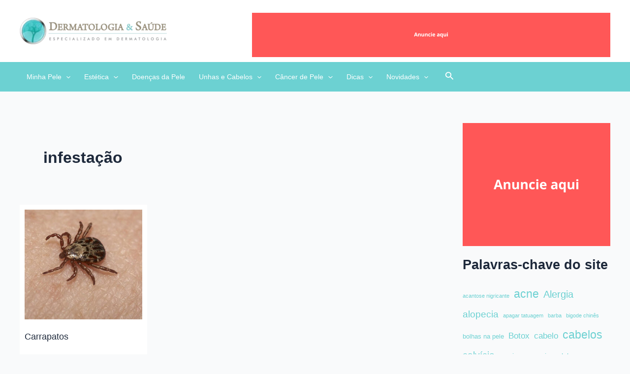

--- FILE ---
content_type: text/html; charset=UTF-8
request_url: https://dermatologiaesaude.com.br/tag/infestacao/
body_size: 20495
content:
<!DOCTYPE html>
<html lang="pt-BR">
<head><script data-no-optimize="1" type="da9d2512ef96c206802b658b-text/javascript">var litespeed_docref=sessionStorage.getItem("litespeed_docref");litespeed_docref&&(Object.defineProperty(document,"referrer",{get:function(){return litespeed_docref}}),sessionStorage.removeItem("litespeed_docref"));</script>
<meta charset="UTF-8">
<meta name="viewport" content="width=device-width, initial-scale=1">
	 <link rel="profile" href="https://gmpg.org/xfn/11"> 
	 <meta name='robots' content='index, follow, max-image-preview:large, max-snippet:-1, max-video-preview:-1' />

	<!-- This site is optimized with the Yoast SEO plugin v26.7 - https://yoast.com/wordpress/plugins/seo/ -->
	<title>Arquivos infestação - Dermatologia e Saúde</title>
	<link rel="canonical" href="https://dermatologiaesaude.com.br/tag/infestacao/" />
	<meta property="og:locale" content="pt_BR" />
	<meta property="og:type" content="article" />
	<meta property="og:title" content="Arquivos infestação - Dermatologia e Saúde" />
	<meta property="og:url" content="https://dermatologiaesaude.com.br/tag/infestacao/" />
	<meta property="og:site_name" content="Dermatologia e Saúde" />
	<script type="application/ld+json" class="yoast-schema-graph">{"@context":"https://schema.org","@graph":[{"@type":"CollectionPage","@id":"https://dermatologiaesaude.com.br/tag/infestacao/","url":"https://dermatologiaesaude.com.br/tag/infestacao/","name":"Arquivos infestação - Dermatologia e Saúde","isPartOf":{"@id":"https://dermatologiaesaude.com.br/#website"},"primaryImageOfPage":{"@id":"https://dermatologiaesaude.com.br/tag/infestacao/#primaryimage"},"image":{"@id":"https://dermatologiaesaude.com.br/tag/infestacao/#primaryimage"},"thumbnailUrl":"https://dermatologiaesaude.com.br/wp-content/uploads/2015/10/carrapatos-dermatologia-e-saude-350x300.jpg","breadcrumb":{"@id":"https://dermatologiaesaude.com.br/tag/infestacao/#breadcrumb"},"inLanguage":"pt-BR"},{"@type":"ImageObject","inLanguage":"pt-BR","@id":"https://dermatologiaesaude.com.br/tag/infestacao/#primaryimage","url":"https://dermatologiaesaude.com.br/wp-content/uploads/2015/10/carrapatos-dermatologia-e-saude-350x300.jpg","contentUrl":"https://dermatologiaesaude.com.br/wp-content/uploads/2015/10/carrapatos-dermatologia-e-saude-350x300.jpg","width":350,"height":300},{"@type":"BreadcrumbList","@id":"https://dermatologiaesaude.com.br/tag/infestacao/#breadcrumb","itemListElement":[{"@type":"ListItem","position":1,"name":"Início","item":"https://dermatologiaesaude.com.br/"},{"@type":"ListItem","position":2,"name":"infestação"}]},{"@type":"WebSite","@id":"https://dermatologiaesaude.com.br/#website","url":"https://dermatologiaesaude.com.br/","name":"Dermatologia e Saúde","description":"O Site Dermatologia e Saúde foi criado com o objetivo de levar informações de qualidade, em linguagem acessível, a respeito da saúde da pele. Nosso compromisso é melhorar a qualidade de vida e bem estar através do amplo acesso à informação.","publisher":{"@id":"https://dermatologiaesaude.com.br/#organization"},"potentialAction":[{"@type":"SearchAction","target":{"@type":"EntryPoint","urlTemplate":"https://dermatologiaesaude.com.br/?s={search_term_string}"},"query-input":{"@type":"PropertyValueSpecification","valueRequired":true,"valueName":"search_term_string"}}],"inLanguage":"pt-BR"},{"@type":"Organization","@id":"https://dermatologiaesaude.com.br/#organization","name":"Dermatologia e Saúde","url":"https://dermatologiaesaude.com.br/","logo":{"@type":"ImageObject","inLanguage":"pt-BR","@id":"https://dermatologiaesaude.com.br/#/schema/logo/image/","url":"https://dermatologiaesaude.com.br/wp-content/uploads/2015/08/Logo3.png","contentUrl":"https://dermatologiaesaude.com.br/wp-content/uploads/2015/08/Logo3.png","width":710,"height":475,"caption":"Dermatologia e Saúde"},"image":{"@id":"https://dermatologiaesaude.com.br/#/schema/logo/image/"},"sameAs":["http://www.facebook.com/dermatologiaesaude/","https://x.com/dermatoesaude"]}]}</script>
	<!-- / Yoast SEO plugin. -->


<link rel='dns-prefetch' href='//www.googletagmanager.com' />
<!-- dermatologiaesaude.com.br is managing ads with Advanced Ads 1.52.3 – https://wpadvancedads.com/ --><script id="derma-ready" type="da9d2512ef96c206802b658b-text/javascript">
			window.advanced_ads_ready=function(e,a){a=a||"complete";var d=function(e){return"interactive"===a?"loading"!==e:"complete"===e};d(document.readyState)?e():document.addEventListener("readystatechange",(function(a){d(a.target.readyState)&&e()}),{once:"interactive"===a})},window.advanced_ads_ready_queue=window.advanced_ads_ready_queue||[];		</script>
		<style id='wp-img-auto-sizes-contain-inline-css'>
img:is([sizes=auto i],[sizes^="auto," i]){contain-intrinsic-size:3000px 1500px}
/*# sourceURL=wp-img-auto-sizes-contain-inline-css */
</style>

<link rel='stylesheet' id='astra-theme-css-css' href='https://dermatologiaesaude.com.br/wp-content/themes/astra/assets/css/minified/main.min.css?ver=4.7.0' media='all' />
<link rel='stylesheet' id='astra-theme-dynamic-css' href='https://dermatologiaesaude.com.br/wp-content/uploads/astra/astra-theme-dynamic-css-tag-577.css?ver=1767739815' media='all' />
<link rel='stylesheet' id='wp-block-library-css' href='https://dermatologiaesaude.com.br/wp-includes/css/dist/block-library/style.min.css?ver=12cb64741ed94c704d6275d6d55395a2' media='all' />
<style id='wp-block-heading-inline-css'>
h1:where(.wp-block-heading).has-background,h2:where(.wp-block-heading).has-background,h3:where(.wp-block-heading).has-background,h4:where(.wp-block-heading).has-background,h5:where(.wp-block-heading).has-background,h6:where(.wp-block-heading).has-background{padding:1.25em 2.375em}h1.has-text-align-left[style*=writing-mode]:where([style*=vertical-lr]),h1.has-text-align-right[style*=writing-mode]:where([style*=vertical-rl]),h2.has-text-align-left[style*=writing-mode]:where([style*=vertical-lr]),h2.has-text-align-right[style*=writing-mode]:where([style*=vertical-rl]),h3.has-text-align-left[style*=writing-mode]:where([style*=vertical-lr]),h3.has-text-align-right[style*=writing-mode]:where([style*=vertical-rl]),h4.has-text-align-left[style*=writing-mode]:where([style*=vertical-lr]),h4.has-text-align-right[style*=writing-mode]:where([style*=vertical-rl]),h5.has-text-align-left[style*=writing-mode]:where([style*=vertical-lr]),h5.has-text-align-right[style*=writing-mode]:where([style*=vertical-rl]),h6.has-text-align-left[style*=writing-mode]:where([style*=vertical-lr]),h6.has-text-align-right[style*=writing-mode]:where([style*=vertical-rl]){rotate:180deg}
/*# sourceURL=https://dermatologiaesaude.com.br/wp-includes/blocks/heading/style.min.css */
</style>
<style id='wp-block-tag-cloud-inline-css'>
.wp-block-tag-cloud{box-sizing:border-box}.wp-block-tag-cloud.aligncenter{justify-content:center;text-align:center}.wp-block-tag-cloud a{display:inline-block;margin-right:5px}.wp-block-tag-cloud span{display:inline-block;margin-left:5px;text-decoration:none}:root :where(.wp-block-tag-cloud.is-style-outline){display:flex;flex-wrap:wrap;gap:1ch}:root :where(.wp-block-tag-cloud.is-style-outline a){border:1px solid;font-size:unset!important;margin-right:0;padding:1ch 2ch;text-decoration:none!important}
/*# sourceURL=https://dermatologiaesaude.com.br/wp-includes/blocks/tag-cloud/style.min.css */
</style>
<style id='wp-block-group-inline-css'>
.wp-block-group{box-sizing:border-box}:where(.wp-block-group.wp-block-group-is-layout-constrained){position:relative}
/*# sourceURL=https://dermatologiaesaude.com.br/wp-includes/blocks/group/style.min.css */
</style>
<style id='wp-block-paragraph-inline-css'>
.is-small-text{font-size:.875em}.is-regular-text{font-size:1em}.is-large-text{font-size:2.25em}.is-larger-text{font-size:3em}.has-drop-cap:not(:focus):first-letter{float:left;font-size:8.4em;font-style:normal;font-weight:100;line-height:.68;margin:.05em .1em 0 0;text-transform:uppercase}body.rtl .has-drop-cap:not(:focus):first-letter{float:none;margin-left:.1em}p.has-drop-cap.has-background{overflow:hidden}:root :where(p.has-background){padding:1.25em 2.375em}:where(p.has-text-color:not(.has-link-color)) a{color:inherit}p.has-text-align-left[style*="writing-mode:vertical-lr"],p.has-text-align-right[style*="writing-mode:vertical-rl"]{rotate:180deg}
/*# sourceURL=https://dermatologiaesaude.com.br/wp-includes/blocks/paragraph/style.min.css */
</style>
<style id='global-styles-inline-css'>
:root{--wp--preset--aspect-ratio--square: 1;--wp--preset--aspect-ratio--4-3: 4/3;--wp--preset--aspect-ratio--3-4: 3/4;--wp--preset--aspect-ratio--3-2: 3/2;--wp--preset--aspect-ratio--2-3: 2/3;--wp--preset--aspect-ratio--16-9: 16/9;--wp--preset--aspect-ratio--9-16: 9/16;--wp--preset--color--black: #000000;--wp--preset--color--cyan-bluish-gray: #abb8c3;--wp--preset--color--white: #ffffff;--wp--preset--color--pale-pink: #f78da7;--wp--preset--color--vivid-red: #cf2e2e;--wp--preset--color--luminous-vivid-orange: #ff6900;--wp--preset--color--luminous-vivid-amber: #fcb900;--wp--preset--color--light-green-cyan: #7bdcb5;--wp--preset--color--vivid-green-cyan: #00d084;--wp--preset--color--pale-cyan-blue: #8ed1fc;--wp--preset--color--vivid-cyan-blue: #0693e3;--wp--preset--color--vivid-purple: #9b51e0;--wp--preset--color--ast-global-color-0: var(--ast-global-color-0);--wp--preset--color--ast-global-color-1: var(--ast-global-color-1);--wp--preset--color--ast-global-color-2: var(--ast-global-color-2);--wp--preset--color--ast-global-color-3: var(--ast-global-color-3);--wp--preset--color--ast-global-color-4: var(--ast-global-color-4);--wp--preset--color--ast-global-color-5: var(--ast-global-color-5);--wp--preset--color--ast-global-color-6: var(--ast-global-color-6);--wp--preset--color--ast-global-color-7: var(--ast-global-color-7);--wp--preset--color--ast-global-color-8: var(--ast-global-color-8);--wp--preset--gradient--vivid-cyan-blue-to-vivid-purple: linear-gradient(135deg,rgb(6,147,227) 0%,rgb(155,81,224) 100%);--wp--preset--gradient--light-green-cyan-to-vivid-green-cyan: linear-gradient(135deg,rgb(122,220,180) 0%,rgb(0,208,130) 100%);--wp--preset--gradient--luminous-vivid-amber-to-luminous-vivid-orange: linear-gradient(135deg,rgb(252,185,0) 0%,rgb(255,105,0) 100%);--wp--preset--gradient--luminous-vivid-orange-to-vivid-red: linear-gradient(135deg,rgb(255,105,0) 0%,rgb(207,46,46) 100%);--wp--preset--gradient--very-light-gray-to-cyan-bluish-gray: linear-gradient(135deg,rgb(238,238,238) 0%,rgb(169,184,195) 100%);--wp--preset--gradient--cool-to-warm-spectrum: linear-gradient(135deg,rgb(74,234,220) 0%,rgb(151,120,209) 20%,rgb(207,42,186) 40%,rgb(238,44,130) 60%,rgb(251,105,98) 80%,rgb(254,248,76) 100%);--wp--preset--gradient--blush-light-purple: linear-gradient(135deg,rgb(255,206,236) 0%,rgb(152,150,240) 100%);--wp--preset--gradient--blush-bordeaux: linear-gradient(135deg,rgb(254,205,165) 0%,rgb(254,45,45) 50%,rgb(107,0,62) 100%);--wp--preset--gradient--luminous-dusk: linear-gradient(135deg,rgb(255,203,112) 0%,rgb(199,81,192) 50%,rgb(65,88,208) 100%);--wp--preset--gradient--pale-ocean: linear-gradient(135deg,rgb(255,245,203) 0%,rgb(182,227,212) 50%,rgb(51,167,181) 100%);--wp--preset--gradient--electric-grass: linear-gradient(135deg,rgb(202,248,128) 0%,rgb(113,206,126) 100%);--wp--preset--gradient--midnight: linear-gradient(135deg,rgb(2,3,129) 0%,rgb(40,116,252) 100%);--wp--preset--font-size--small: 13px;--wp--preset--font-size--medium: 20px;--wp--preset--font-size--large: 36px;--wp--preset--font-size--x-large: 42px;--wp--preset--spacing--20: 0.44rem;--wp--preset--spacing--30: 0.67rem;--wp--preset--spacing--40: 1rem;--wp--preset--spacing--50: 1.5rem;--wp--preset--spacing--60: 2.25rem;--wp--preset--spacing--70: 3.38rem;--wp--preset--spacing--80: 5.06rem;--wp--preset--shadow--natural: 6px 6px 9px rgba(0, 0, 0, 0.2);--wp--preset--shadow--deep: 12px 12px 50px rgba(0, 0, 0, 0.4);--wp--preset--shadow--sharp: 6px 6px 0px rgba(0, 0, 0, 0.2);--wp--preset--shadow--outlined: 6px 6px 0px -3px rgb(255, 255, 255), 6px 6px rgb(0, 0, 0);--wp--preset--shadow--crisp: 6px 6px 0px rgb(0, 0, 0);}:root { --wp--style--global--content-size: var(--wp--custom--ast-content-width-size);--wp--style--global--wide-size: var(--wp--custom--ast-wide-width-size); }:where(body) { margin: 0; }.wp-site-blocks > .alignleft { float: left; margin-right: 2em; }.wp-site-blocks > .alignright { float: right; margin-left: 2em; }.wp-site-blocks > .aligncenter { justify-content: center; margin-left: auto; margin-right: auto; }:where(.wp-site-blocks) > * { margin-block-start: 24px; margin-block-end: 0; }:where(.wp-site-blocks) > :first-child { margin-block-start: 0; }:where(.wp-site-blocks) > :last-child { margin-block-end: 0; }:root { --wp--style--block-gap: 24px; }:root :where(.is-layout-flow) > :first-child{margin-block-start: 0;}:root :where(.is-layout-flow) > :last-child{margin-block-end: 0;}:root :where(.is-layout-flow) > *{margin-block-start: 24px;margin-block-end: 0;}:root :where(.is-layout-constrained) > :first-child{margin-block-start: 0;}:root :where(.is-layout-constrained) > :last-child{margin-block-end: 0;}:root :where(.is-layout-constrained) > *{margin-block-start: 24px;margin-block-end: 0;}:root :where(.is-layout-flex){gap: 24px;}:root :where(.is-layout-grid){gap: 24px;}.is-layout-flow > .alignleft{float: left;margin-inline-start: 0;margin-inline-end: 2em;}.is-layout-flow > .alignright{float: right;margin-inline-start: 2em;margin-inline-end: 0;}.is-layout-flow > .aligncenter{margin-left: auto !important;margin-right: auto !important;}.is-layout-constrained > .alignleft{float: left;margin-inline-start: 0;margin-inline-end: 2em;}.is-layout-constrained > .alignright{float: right;margin-inline-start: 2em;margin-inline-end: 0;}.is-layout-constrained > .aligncenter{margin-left: auto !important;margin-right: auto !important;}.is-layout-constrained > :where(:not(.alignleft):not(.alignright):not(.alignfull)){max-width: var(--wp--style--global--content-size);margin-left: auto !important;margin-right: auto !important;}.is-layout-constrained > .alignwide{max-width: var(--wp--style--global--wide-size);}body .is-layout-flex{display: flex;}.is-layout-flex{flex-wrap: wrap;align-items: center;}.is-layout-flex > :is(*, div){margin: 0;}body .is-layout-grid{display: grid;}.is-layout-grid > :is(*, div){margin: 0;}body{padding-top: 0px;padding-right: 0px;padding-bottom: 0px;padding-left: 0px;}a:where(:not(.wp-element-button)){text-decoration: none;}:root :where(.wp-element-button, .wp-block-button__link){background-color: #32373c;border-width: 0;color: #fff;font-family: inherit;font-size: inherit;font-style: inherit;font-weight: inherit;letter-spacing: inherit;line-height: inherit;padding-top: calc(0.667em + 2px);padding-right: calc(1.333em + 2px);padding-bottom: calc(0.667em + 2px);padding-left: calc(1.333em + 2px);text-decoration: none;text-transform: inherit;}.has-black-color{color: var(--wp--preset--color--black) !important;}.has-cyan-bluish-gray-color{color: var(--wp--preset--color--cyan-bluish-gray) !important;}.has-white-color{color: var(--wp--preset--color--white) !important;}.has-pale-pink-color{color: var(--wp--preset--color--pale-pink) !important;}.has-vivid-red-color{color: var(--wp--preset--color--vivid-red) !important;}.has-luminous-vivid-orange-color{color: var(--wp--preset--color--luminous-vivid-orange) !important;}.has-luminous-vivid-amber-color{color: var(--wp--preset--color--luminous-vivid-amber) !important;}.has-light-green-cyan-color{color: var(--wp--preset--color--light-green-cyan) !important;}.has-vivid-green-cyan-color{color: var(--wp--preset--color--vivid-green-cyan) !important;}.has-pale-cyan-blue-color{color: var(--wp--preset--color--pale-cyan-blue) !important;}.has-vivid-cyan-blue-color{color: var(--wp--preset--color--vivid-cyan-blue) !important;}.has-vivid-purple-color{color: var(--wp--preset--color--vivid-purple) !important;}.has-ast-global-color-0-color{color: var(--wp--preset--color--ast-global-color-0) !important;}.has-ast-global-color-1-color{color: var(--wp--preset--color--ast-global-color-1) !important;}.has-ast-global-color-2-color{color: var(--wp--preset--color--ast-global-color-2) !important;}.has-ast-global-color-3-color{color: var(--wp--preset--color--ast-global-color-3) !important;}.has-ast-global-color-4-color{color: var(--wp--preset--color--ast-global-color-4) !important;}.has-ast-global-color-5-color{color: var(--wp--preset--color--ast-global-color-5) !important;}.has-ast-global-color-6-color{color: var(--wp--preset--color--ast-global-color-6) !important;}.has-ast-global-color-7-color{color: var(--wp--preset--color--ast-global-color-7) !important;}.has-ast-global-color-8-color{color: var(--wp--preset--color--ast-global-color-8) !important;}.has-black-background-color{background-color: var(--wp--preset--color--black) !important;}.has-cyan-bluish-gray-background-color{background-color: var(--wp--preset--color--cyan-bluish-gray) !important;}.has-white-background-color{background-color: var(--wp--preset--color--white) !important;}.has-pale-pink-background-color{background-color: var(--wp--preset--color--pale-pink) !important;}.has-vivid-red-background-color{background-color: var(--wp--preset--color--vivid-red) !important;}.has-luminous-vivid-orange-background-color{background-color: var(--wp--preset--color--luminous-vivid-orange) !important;}.has-luminous-vivid-amber-background-color{background-color: var(--wp--preset--color--luminous-vivid-amber) !important;}.has-light-green-cyan-background-color{background-color: var(--wp--preset--color--light-green-cyan) !important;}.has-vivid-green-cyan-background-color{background-color: var(--wp--preset--color--vivid-green-cyan) !important;}.has-pale-cyan-blue-background-color{background-color: var(--wp--preset--color--pale-cyan-blue) !important;}.has-vivid-cyan-blue-background-color{background-color: var(--wp--preset--color--vivid-cyan-blue) !important;}.has-vivid-purple-background-color{background-color: var(--wp--preset--color--vivid-purple) !important;}.has-ast-global-color-0-background-color{background-color: var(--wp--preset--color--ast-global-color-0) !important;}.has-ast-global-color-1-background-color{background-color: var(--wp--preset--color--ast-global-color-1) !important;}.has-ast-global-color-2-background-color{background-color: var(--wp--preset--color--ast-global-color-2) !important;}.has-ast-global-color-3-background-color{background-color: var(--wp--preset--color--ast-global-color-3) !important;}.has-ast-global-color-4-background-color{background-color: var(--wp--preset--color--ast-global-color-4) !important;}.has-ast-global-color-5-background-color{background-color: var(--wp--preset--color--ast-global-color-5) !important;}.has-ast-global-color-6-background-color{background-color: var(--wp--preset--color--ast-global-color-6) !important;}.has-ast-global-color-7-background-color{background-color: var(--wp--preset--color--ast-global-color-7) !important;}.has-ast-global-color-8-background-color{background-color: var(--wp--preset--color--ast-global-color-8) !important;}.has-black-border-color{border-color: var(--wp--preset--color--black) !important;}.has-cyan-bluish-gray-border-color{border-color: var(--wp--preset--color--cyan-bluish-gray) !important;}.has-white-border-color{border-color: var(--wp--preset--color--white) !important;}.has-pale-pink-border-color{border-color: var(--wp--preset--color--pale-pink) !important;}.has-vivid-red-border-color{border-color: var(--wp--preset--color--vivid-red) !important;}.has-luminous-vivid-orange-border-color{border-color: var(--wp--preset--color--luminous-vivid-orange) !important;}.has-luminous-vivid-amber-border-color{border-color: var(--wp--preset--color--luminous-vivid-amber) !important;}.has-light-green-cyan-border-color{border-color: var(--wp--preset--color--light-green-cyan) !important;}.has-vivid-green-cyan-border-color{border-color: var(--wp--preset--color--vivid-green-cyan) !important;}.has-pale-cyan-blue-border-color{border-color: var(--wp--preset--color--pale-cyan-blue) !important;}.has-vivid-cyan-blue-border-color{border-color: var(--wp--preset--color--vivid-cyan-blue) !important;}.has-vivid-purple-border-color{border-color: var(--wp--preset--color--vivid-purple) !important;}.has-ast-global-color-0-border-color{border-color: var(--wp--preset--color--ast-global-color-0) !important;}.has-ast-global-color-1-border-color{border-color: var(--wp--preset--color--ast-global-color-1) !important;}.has-ast-global-color-2-border-color{border-color: var(--wp--preset--color--ast-global-color-2) !important;}.has-ast-global-color-3-border-color{border-color: var(--wp--preset--color--ast-global-color-3) !important;}.has-ast-global-color-4-border-color{border-color: var(--wp--preset--color--ast-global-color-4) !important;}.has-ast-global-color-5-border-color{border-color: var(--wp--preset--color--ast-global-color-5) !important;}.has-ast-global-color-6-border-color{border-color: var(--wp--preset--color--ast-global-color-6) !important;}.has-ast-global-color-7-border-color{border-color: var(--wp--preset--color--ast-global-color-7) !important;}.has-ast-global-color-8-border-color{border-color: var(--wp--preset--color--ast-global-color-8) !important;}.has-vivid-cyan-blue-to-vivid-purple-gradient-background{background: var(--wp--preset--gradient--vivid-cyan-blue-to-vivid-purple) !important;}.has-light-green-cyan-to-vivid-green-cyan-gradient-background{background: var(--wp--preset--gradient--light-green-cyan-to-vivid-green-cyan) !important;}.has-luminous-vivid-amber-to-luminous-vivid-orange-gradient-background{background: var(--wp--preset--gradient--luminous-vivid-amber-to-luminous-vivid-orange) !important;}.has-luminous-vivid-orange-to-vivid-red-gradient-background{background: var(--wp--preset--gradient--luminous-vivid-orange-to-vivid-red) !important;}.has-very-light-gray-to-cyan-bluish-gray-gradient-background{background: var(--wp--preset--gradient--very-light-gray-to-cyan-bluish-gray) !important;}.has-cool-to-warm-spectrum-gradient-background{background: var(--wp--preset--gradient--cool-to-warm-spectrum) !important;}.has-blush-light-purple-gradient-background{background: var(--wp--preset--gradient--blush-light-purple) !important;}.has-blush-bordeaux-gradient-background{background: var(--wp--preset--gradient--blush-bordeaux) !important;}.has-luminous-dusk-gradient-background{background: var(--wp--preset--gradient--luminous-dusk) !important;}.has-pale-ocean-gradient-background{background: var(--wp--preset--gradient--pale-ocean) !important;}.has-electric-grass-gradient-background{background: var(--wp--preset--gradient--electric-grass) !important;}.has-midnight-gradient-background{background: var(--wp--preset--gradient--midnight) !important;}.has-small-font-size{font-size: var(--wp--preset--font-size--small) !important;}.has-medium-font-size{font-size: var(--wp--preset--font-size--medium) !important;}.has-large-font-size{font-size: var(--wp--preset--font-size--large) !important;}.has-x-large-font-size{font-size: var(--wp--preset--font-size--x-large) !important;}
/*# sourceURL=global-styles-inline-css */
</style>

<link rel='stylesheet' id='authors-list-css-css' href='https://dermatologiaesaude.com.br/wp-content/plugins/authors-list/backend/assets/css/front.css?ver=2.0.5' media='all' />
<link rel='stylesheet' id='jquery-ui-css-css' href='https://dermatologiaesaude.com.br/wp-content/plugins/authors-list/backend/assets/css/jquery-ui.css?ver=2.0.5' media='all' />
<link rel='stylesheet' id='astra-addon-css-css' href='https://dermatologiaesaude.com.br/wp-content/uploads/astra-addon/astra-addon-666863cb2c9a32-96508675.css?ver=4.7.0' media='all' />
<link rel='stylesheet' id='astra-addon-dynamic-css' href='https://dermatologiaesaude.com.br/wp-content/uploads/astra-addon/astra-addon-dynamic-css-tag-577.css?ver=1767739815' media='all' />
<link rel='stylesheet' id='astra-child-theme-css-css' href='https://dermatologiaesaude.com.br/wp-content/themes/astra-child/style.css?ver=1.0.0' media='all' />
<script src="https://dermatologiaesaude.com.br/wp-includes/js/jquery/jquery.min.js?ver=3.7.1" id="jquery-core-js" type="da9d2512ef96c206802b658b-text/javascript"></script>
<script src="https://dermatologiaesaude.com.br/wp-includes/js/jquery/jquery-migrate.min.js?ver=3.4.1" id="jquery-migrate-js" type="da9d2512ef96c206802b658b-text/javascript"></script>

<!-- Snippet da etiqueta do Google (gtag.js) adicionado pelo Site Kit -->
<!-- Snippet do Google Análises adicionado pelo Site Kit -->
<script src="https://www.googletagmanager.com/gtag/js?id=GT-KTBH39X" id="google_gtagjs-js" async type="da9d2512ef96c206802b658b-text/javascript"></script>
<script id="google_gtagjs-js-after" type="da9d2512ef96c206802b658b-text/javascript">
window.dataLayer = window.dataLayer || [];function gtag(){dataLayer.push(arguments);}
gtag("set","linker",{"domains":["dermatologiaesaude.com.br"]});
gtag("js", new Date());
gtag("set", "developer_id.dZTNiMT", true);
gtag("config", "GT-KTBH39X");
//# sourceURL=google_gtagjs-js-after
</script>
<link rel="https://api.w.org/" href="https://dermatologiaesaude.com.br/wp-json/" /><link rel="alternate" title="JSON" type="application/json" href="https://dermatologiaesaude.com.br/wp-json/wp/v2/tags/577" /><link rel="EditURI" type="application/rsd+xml" title="RSD" href="https://dermatologiaesaude.com.br/xmlrpc.php?rsd" />
<meta name="generator" content="Site Kit by Google 1.163.0" /><link rel='stylesheet' id='astra-addon-megamenu-dynamic-css' href='https://dermatologiaesaude.com.br/wp-content/plugins/astra-addon/addons/nav-menu/assets/css/minified/magamenu-frontend.min.css?ver=4.7.0' media='all' />
<style id='astra-addon-megamenu-dynamic-inline-css'>
.ast-desktop .menu-item-25 .astra-mm-icon-label.icon-item-25,  .ast-header-break-point .menu-item-25 .astra-mm-icon-label.icon-item-25{display:inline-block;vertical-align:middle;line-height:0;margin:5px;}.ast-desktop .menu-item-25 .astra-mm-icon-label.icon-item-25 svg,  .ast-header-break-point .menu-item-25 .astra-mm-icon-label.icon-item-25 svg{color:var(--ast-global-color-0);fill:var(--ast-global-color-0);width:20px;height:20px;}.ast-desktop .menu-item-3386 .astra-mm-icon-label.icon-item-3386,  .ast-header-break-point .menu-item-3386 .astra-mm-icon-label.icon-item-3386{display:inline-block;vertical-align:middle;line-height:0;margin:5px;}.ast-desktop .menu-item-3386 .astra-mm-icon-label.icon-item-3386 svg,  .ast-header-break-point .menu-item-3386 .astra-mm-icon-label.icon-item-3386 svg{color:var(--ast-global-color-0);fill:var(--ast-global-color-0);width:20px;height:20px;}.ast-desktop .menu-item-3387 .astra-mm-icon-label.icon-item-3387,  .ast-header-break-point .menu-item-3387 .astra-mm-icon-label.icon-item-3387{display:inline-block;vertical-align:middle;line-height:0;margin:5px;}.ast-desktop .menu-item-3387 .astra-mm-icon-label.icon-item-3387 svg,  .ast-header-break-point .menu-item-3387 .astra-mm-icon-label.icon-item-3387 svg{color:var(--ast-global-color-0);fill:var(--ast-global-color-0);width:20px;height:20px;}.ast-desktop .menu-item-3388 .astra-mm-icon-label.icon-item-3388,  .ast-header-break-point .menu-item-3388 .astra-mm-icon-label.icon-item-3388{display:inline-block;vertical-align:middle;line-height:0;margin:5px;}.ast-desktop .menu-item-3388 .astra-mm-icon-label.icon-item-3388 svg,  .ast-header-break-point .menu-item-3388 .astra-mm-icon-label.icon-item-3388 svg{color:var(--ast-global-color-0);fill:var(--ast-global-color-0);width:20px;height:20px;}.ast-desktop .menu-item-3389 .astra-mm-icon-label.icon-item-3389,  .ast-header-break-point .menu-item-3389 .astra-mm-icon-label.icon-item-3389{display:inline-block;vertical-align:middle;line-height:0;margin:5px;}.ast-desktop .menu-item-3389 .astra-mm-icon-label.icon-item-3389 svg,  .ast-header-break-point .menu-item-3389 .astra-mm-icon-label.icon-item-3389 svg{color:var(--ast-global-color-0);fill:var(--ast-global-color-0);width:20px;height:20px;}.ast-desktop .menu-item-3390 .astra-mm-icon-label.icon-item-3390,  .ast-header-break-point .menu-item-3390 .astra-mm-icon-label.icon-item-3390{display:inline-block;vertical-align:middle;line-height:0;margin:5px;}.ast-desktop .menu-item-3390 .astra-mm-icon-label.icon-item-3390 svg,  .ast-header-break-point .menu-item-3390 .astra-mm-icon-label.icon-item-3390 svg{color:var(--ast-global-color-0);fill:var(--ast-global-color-0);width:20px;height:20px;}.ast-desktop .menu-item-3391 .astra-mm-icon-label.icon-item-3391,  .ast-header-break-point .menu-item-3391 .astra-mm-icon-label.icon-item-3391{display:inline-block;vertical-align:middle;line-height:0;margin:5px;}.ast-desktop .menu-item-3391 .astra-mm-icon-label.icon-item-3391 svg,  .ast-header-break-point .menu-item-3391 .astra-mm-icon-label.icon-item-3391 svg{color:var(--ast-global-color-0);fill:var(--ast-global-color-0);width:20px;height:20px;}.ast-desktop .menu-item-3392 .astra-mm-icon-label.icon-item-3392,  .ast-header-break-point .menu-item-3392 .astra-mm-icon-label.icon-item-3392{display:inline-block;vertical-align:middle;line-height:0;margin:5px;}.ast-desktop .menu-item-3392 .astra-mm-icon-label.icon-item-3392 svg,  .ast-header-break-point .menu-item-3392 .astra-mm-icon-label.icon-item-3392 svg{color:var(--ast-global-color-0);fill:var(--ast-global-color-0);width:20px;height:20px;}.ast-desktop .menu-item-3393 .astra-mm-icon-label.icon-item-3393,  .ast-header-break-point .menu-item-3393 .astra-mm-icon-label.icon-item-3393{display:inline-block;vertical-align:middle;line-height:0;margin:5px;}.ast-desktop .menu-item-3393 .astra-mm-icon-label.icon-item-3393 svg,  .ast-header-break-point .menu-item-3393 .astra-mm-icon-label.icon-item-3393 svg{color:var(--ast-global-color-0);fill:var(--ast-global-color-0);width:20px;height:20px;}.ast-desktop .menu-item-1556 .astra-mm-icon-label.icon-item-1556,  .ast-header-break-point .menu-item-1556 .astra-mm-icon-label.icon-item-1556{display:inline-block;vertical-align:middle;line-height:0;margin:5px;}.ast-desktop .menu-item-1556 .astra-mm-icon-label.icon-item-1556 svg,  .ast-header-break-point .menu-item-1556 .astra-mm-icon-label.icon-item-1556 svg{color:var(--ast-global-color-0);fill:var(--ast-global-color-0);width:20px;height:20px;}.ast-desktop .menu-item-3394 .astra-mm-icon-label.icon-item-3394,  .ast-header-break-point .menu-item-3394 .astra-mm-icon-label.icon-item-3394{display:inline-block;vertical-align:middle;line-height:0;margin:5px;}.ast-desktop .menu-item-3394 .astra-mm-icon-label.icon-item-3394 svg,  .ast-header-break-point .menu-item-3394 .astra-mm-icon-label.icon-item-3394 svg{color:var(--ast-global-color-0);fill:var(--ast-global-color-0);width:20px;height:20px;}.ast-desktop .menu-item-3395 .astra-mm-icon-label.icon-item-3395,  .ast-header-break-point .menu-item-3395 .astra-mm-icon-label.icon-item-3395{display:inline-block;vertical-align:middle;line-height:0;margin:5px;}.ast-desktop .menu-item-3395 .astra-mm-icon-label.icon-item-3395 svg,  .ast-header-break-point .menu-item-3395 .astra-mm-icon-label.icon-item-3395 svg{color:var(--ast-global-color-0);fill:var(--ast-global-color-0);width:20px;height:20px;}.ast-desktop .menu-item-3396 .astra-mm-icon-label.icon-item-3396,  .ast-header-break-point .menu-item-3396 .astra-mm-icon-label.icon-item-3396{display:inline-block;vertical-align:middle;line-height:0;margin:5px;}.ast-desktop .menu-item-3396 .astra-mm-icon-label.icon-item-3396 svg,  .ast-header-break-point .menu-item-3396 .astra-mm-icon-label.icon-item-3396 svg{color:var(--ast-global-color-0);fill:var(--ast-global-color-0);width:20px;height:20px;}.ast-desktop .menu-item-3397 .astra-mm-icon-label.icon-item-3397,  .ast-header-break-point .menu-item-3397 .astra-mm-icon-label.icon-item-3397{display:inline-block;vertical-align:middle;line-height:0;margin:5px;}.ast-desktop .menu-item-3397 .astra-mm-icon-label.icon-item-3397 svg,  .ast-header-break-point .menu-item-3397 .astra-mm-icon-label.icon-item-3397 svg{color:var(--ast-global-color-0);fill:var(--ast-global-color-0);width:20px;height:20px;}.ast-desktop .menu-item-3398 .astra-mm-icon-label.icon-item-3398,  .ast-header-break-point .menu-item-3398 .astra-mm-icon-label.icon-item-3398{display:inline-block;vertical-align:middle;line-height:0;margin:5px;}.ast-desktop .menu-item-3398 .astra-mm-icon-label.icon-item-3398 svg,  .ast-header-break-point .menu-item-3398 .astra-mm-icon-label.icon-item-3398 svg{color:var(--ast-global-color-0);fill:var(--ast-global-color-0);width:20px;height:20px;}.ast-desktop .menu-item-3552 .astra-mm-icon-label.icon-item-3552,  .ast-header-break-point .menu-item-3552 .astra-mm-icon-label.icon-item-3552{display:inline-block;vertical-align:middle;line-height:0;margin:5px;}.ast-desktop .menu-item-3552 .astra-mm-icon-label.icon-item-3552 svg,  .ast-header-break-point .menu-item-3552 .astra-mm-icon-label.icon-item-3552 svg{color:var(--ast-global-color-0);fill:var(--ast-global-color-0);width:20px;height:20px;}.ast-desktop .menu-item-3400 .astra-mm-icon-label.icon-item-3400,  .ast-header-break-point .menu-item-3400 .astra-mm-icon-label.icon-item-3400{display:inline-block;vertical-align:middle;line-height:0;margin:5px;}.ast-desktop .menu-item-3400 .astra-mm-icon-label.icon-item-3400 svg,  .ast-header-break-point .menu-item-3400 .astra-mm-icon-label.icon-item-3400 svg{color:var(--ast-global-color-0);fill:var(--ast-global-color-0);width:20px;height:20px;}.ast-desktop .menu-item-3401 .astra-mm-icon-label.icon-item-3401,  .ast-header-break-point .menu-item-3401 .astra-mm-icon-label.icon-item-3401{display:inline-block;vertical-align:middle;line-height:0;margin:5px;}.ast-desktop .menu-item-3401 .astra-mm-icon-label.icon-item-3401 svg,  .ast-header-break-point .menu-item-3401 .astra-mm-icon-label.icon-item-3401 svg{color:var(--ast-global-color-0);fill:var(--ast-global-color-0);width:20px;height:20px;}.ast-desktop .menu-item-3550 .astra-mm-icon-label.icon-item-3550,  .ast-header-break-point .menu-item-3550 .astra-mm-icon-label.icon-item-3550{display:inline-block;vertical-align:middle;line-height:0;margin:5px;}.ast-desktop .menu-item-3550 .astra-mm-icon-label.icon-item-3550 svg,  .ast-header-break-point .menu-item-3550 .astra-mm-icon-label.icon-item-3550 svg{color:var(--ast-global-color-0);fill:var(--ast-global-color-0);width:20px;height:20px;}.ast-desktop .menu-item-3403 .astra-mm-icon-label.icon-item-3403,  .ast-header-break-point .menu-item-3403 .astra-mm-icon-label.icon-item-3403{display:inline-block;vertical-align:middle;line-height:0;margin:5px;}.ast-desktop .menu-item-3403 .astra-mm-icon-label.icon-item-3403 svg,  .ast-header-break-point .menu-item-3403 .astra-mm-icon-label.icon-item-3403 svg{color:var(--ast-global-color-0);fill:var(--ast-global-color-0);width:20px;height:20px;}.ast-desktop .menu-item-3405 .astra-mm-icon-label.icon-item-3405,  .ast-header-break-point .menu-item-3405 .astra-mm-icon-label.icon-item-3405{display:inline-block;vertical-align:middle;line-height:0;margin:5px;}.ast-desktop .menu-item-3405 .astra-mm-icon-label.icon-item-3405 svg,  .ast-header-break-point .menu-item-3405 .astra-mm-icon-label.icon-item-3405 svg{color:var(--ast-global-color-0);fill:var(--ast-global-color-0);width:20px;height:20px;}.ast-desktop .menu-item-24 .astra-mm-icon-label.icon-item-24,  .ast-header-break-point .menu-item-24 .astra-mm-icon-label.icon-item-24{display:inline-block;vertical-align:middle;line-height:0;margin:5px;}.ast-desktop .menu-item-24 .astra-mm-icon-label.icon-item-24 svg,  .ast-header-break-point .menu-item-24 .astra-mm-icon-label.icon-item-24 svg{color:var(--ast-global-color-0);fill:var(--ast-global-color-0);width:20px;height:20px;}.ast-desktop .menu-item-28 .astra-mm-icon-label.icon-item-28,  .ast-header-break-point .menu-item-28 .astra-mm-icon-label.icon-item-28{display:inline-block;vertical-align:middle;line-height:0;margin:5px;}.ast-desktop .menu-item-28 .astra-mm-icon-label.icon-item-28 svg,  .ast-header-break-point .menu-item-28 .astra-mm-icon-label.icon-item-28 svg{color:var(--ast-global-color-0);fill:var(--ast-global-color-0);width:20px;height:20px;}.ast-desktop .menu-item-3431 .astra-mm-icon-label.icon-item-3431,  .ast-header-break-point .menu-item-3431 .astra-mm-icon-label.icon-item-3431{display:inline-block;vertical-align:middle;line-height:0;margin:5px;}.ast-desktop .menu-item-3431 .astra-mm-icon-label.icon-item-3431 svg,  .ast-header-break-point .menu-item-3431 .astra-mm-icon-label.icon-item-3431 svg{color:var(--ast-global-color-0);fill:var(--ast-global-color-0);width:20px;height:20px;}.ast-desktop .menu-item-3427 .astra-mm-icon-label.icon-item-3427,  .ast-header-break-point .menu-item-3427 .astra-mm-icon-label.icon-item-3427{display:inline-block;vertical-align:middle;line-height:0;margin:5px;}.ast-desktop .menu-item-3427 .astra-mm-icon-label.icon-item-3427 svg,  .ast-header-break-point .menu-item-3427 .astra-mm-icon-label.icon-item-3427 svg{color:var(--ast-global-color-0);fill:var(--ast-global-color-0);width:20px;height:20px;}.ast-desktop .menu-item-3425 .astra-mm-icon-label.icon-item-3425,  .ast-header-break-point .menu-item-3425 .astra-mm-icon-label.icon-item-3425{display:inline-block;vertical-align:middle;line-height:0;margin:5px;}.ast-desktop .menu-item-3425 .astra-mm-icon-label.icon-item-3425 svg,  .ast-header-break-point .menu-item-3425 .astra-mm-icon-label.icon-item-3425 svg{color:var(--ast-global-color-0);fill:var(--ast-global-color-0);width:20px;height:20px;}.ast-desktop .menu-item-3426 .astra-mm-icon-label.icon-item-3426,  .ast-header-break-point .menu-item-3426 .astra-mm-icon-label.icon-item-3426{display:inline-block;vertical-align:middle;line-height:0;margin:5px;}.ast-desktop .menu-item-3426 .astra-mm-icon-label.icon-item-3426 svg,  .ast-header-break-point .menu-item-3426 .astra-mm-icon-label.icon-item-3426 svg{color:var(--ast-global-color-0);fill:var(--ast-global-color-0);width:20px;height:20px;}.ast-desktop .menu-item-3428 .astra-mm-icon-label.icon-item-3428,  .ast-header-break-point .menu-item-3428 .astra-mm-icon-label.icon-item-3428{display:inline-block;vertical-align:middle;line-height:0;margin:5px;}.ast-desktop .menu-item-3428 .astra-mm-icon-label.icon-item-3428 svg,  .ast-header-break-point .menu-item-3428 .astra-mm-icon-label.icon-item-3428 svg{color:var(--ast-global-color-0);fill:var(--ast-global-color-0);width:20px;height:20px;}.ast-desktop .menu-item-3430 .astra-mm-icon-label.icon-item-3430,  .ast-header-break-point .menu-item-3430 .astra-mm-icon-label.icon-item-3430{display:inline-block;vertical-align:middle;line-height:0;margin:5px;}.ast-desktop .menu-item-3430 .astra-mm-icon-label.icon-item-3430 svg,  .ast-header-break-point .menu-item-3430 .astra-mm-icon-label.icon-item-3430 svg{color:var(--ast-global-color-0);fill:var(--ast-global-color-0);width:20px;height:20px;}.ast-desktop .menu-item-3424 .astra-mm-icon-label.icon-item-3424,  .ast-header-break-point .menu-item-3424 .astra-mm-icon-label.icon-item-3424{display:inline-block;vertical-align:middle;line-height:0;margin:5px;}.ast-desktop .menu-item-3424 .astra-mm-icon-label.icon-item-3424 svg,  .ast-header-break-point .menu-item-3424 .astra-mm-icon-label.icon-item-3424 svg{color:var(--ast-global-color-0);fill:var(--ast-global-color-0);width:20px;height:20px;}.ast-desktop .menu-item-3429 .astra-mm-icon-label.icon-item-3429,  .ast-header-break-point .menu-item-3429 .astra-mm-icon-label.icon-item-3429{display:inline-block;vertical-align:middle;line-height:0;margin:5px;}.ast-desktop .menu-item-3429 .astra-mm-icon-label.icon-item-3429 svg,  .ast-header-break-point .menu-item-3429 .astra-mm-icon-label.icon-item-3429 svg{color:var(--ast-global-color-0);fill:var(--ast-global-color-0);width:20px;height:20px;}.ast-desktop .menu-item-22 .astra-mm-icon-label.icon-item-22,  .ast-header-break-point .menu-item-22 .astra-mm-icon-label.icon-item-22{display:inline-block;vertical-align:middle;line-height:0;margin:5px;}.ast-desktop .menu-item-22 .astra-mm-icon-label.icon-item-22 svg,  .ast-header-break-point .menu-item-22 .astra-mm-icon-label.icon-item-22 svg{color:var(--ast-global-color-0);fill:var(--ast-global-color-0);width:20px;height:20px;}.ast-desktop .menu-item-3409 .astra-mm-icon-label.icon-item-3409,  .ast-header-break-point .menu-item-3409 .astra-mm-icon-label.icon-item-3409{display:inline-block;vertical-align:middle;line-height:0;margin:5px;}.ast-desktop .menu-item-3409 .astra-mm-icon-label.icon-item-3409 svg,  .ast-header-break-point .menu-item-3409 .astra-mm-icon-label.icon-item-3409 svg{color:var(--ast-global-color-0);fill:var(--ast-global-color-0);width:20px;height:20px;}.ast-desktop .menu-item-3406 .astra-mm-icon-label.icon-item-3406,  .ast-header-break-point .menu-item-3406 .astra-mm-icon-label.icon-item-3406{display:inline-block;vertical-align:middle;line-height:0;margin:5px;}.ast-desktop .menu-item-3406 .astra-mm-icon-label.icon-item-3406 svg,  .ast-header-break-point .menu-item-3406 .astra-mm-icon-label.icon-item-3406 svg{color:var(--ast-global-color-0);fill:var(--ast-global-color-0);width:20px;height:20px;}.ast-desktop .menu-item-3407 .astra-mm-icon-label.icon-item-3407,  .ast-header-break-point .menu-item-3407 .astra-mm-icon-label.icon-item-3407{display:inline-block;vertical-align:middle;line-height:0;margin:5px;}.ast-desktop .menu-item-3407 .astra-mm-icon-label.icon-item-3407 svg,  .ast-header-break-point .menu-item-3407 .astra-mm-icon-label.icon-item-3407 svg{color:var(--ast-global-color-0);fill:var(--ast-global-color-0);width:20px;height:20px;}.ast-desktop .menu-item-3410 .astra-mm-icon-label.icon-item-3410,  .ast-header-break-point .menu-item-3410 .astra-mm-icon-label.icon-item-3410{display:inline-block;vertical-align:middle;line-height:0;margin:5px;}.ast-desktop .menu-item-3410 .astra-mm-icon-label.icon-item-3410 svg,  .ast-header-break-point .menu-item-3410 .astra-mm-icon-label.icon-item-3410 svg{color:var(--ast-global-color-0);fill:var(--ast-global-color-0);width:20px;height:20px;}.ast-desktop .menu-item-3411 .astra-mm-icon-label.icon-item-3411,  .ast-header-break-point .menu-item-3411 .astra-mm-icon-label.icon-item-3411{display:inline-block;vertical-align:middle;line-height:0;margin:5px;}.ast-desktop .menu-item-3411 .astra-mm-icon-label.icon-item-3411 svg,  .ast-header-break-point .menu-item-3411 .astra-mm-icon-label.icon-item-3411 svg{color:var(--ast-global-color-0);fill:var(--ast-global-color-0);width:20px;height:20px;}.ast-desktop .menu-item-3551 .astra-mm-icon-label.icon-item-3551,  .ast-header-break-point .menu-item-3551 .astra-mm-icon-label.icon-item-3551{display:inline-block;vertical-align:middle;line-height:0;margin:5px;}.ast-desktop .menu-item-3551 .astra-mm-icon-label.icon-item-3551 svg,  .ast-header-break-point .menu-item-3551 .astra-mm-icon-label.icon-item-3551 svg{color:var(--ast-global-color-0);fill:var(--ast-global-color-0);width:20px;height:20px;}.ast-desktop .menu-item-3408 .astra-mm-icon-label.icon-item-3408,  .ast-header-break-point .menu-item-3408 .astra-mm-icon-label.icon-item-3408{display:inline-block;vertical-align:middle;line-height:0;margin:5px;}.ast-desktop .menu-item-3408 .astra-mm-icon-label.icon-item-3408 svg,  .ast-header-break-point .menu-item-3408 .astra-mm-icon-label.icon-item-3408 svg{color:var(--ast-global-color-0);fill:var(--ast-global-color-0);width:20px;height:20px;}.ast-desktop .menu-item-3418 .astra-mm-icon-label.icon-item-3418,  .ast-header-break-point .menu-item-3418 .astra-mm-icon-label.icon-item-3418{display:inline-block;vertical-align:middle;line-height:0;margin:5px;}.ast-desktop .menu-item-3418 .astra-mm-icon-label.icon-item-3418 svg,  .ast-header-break-point .menu-item-3418 .astra-mm-icon-label.icon-item-3418 svg{color:var(--ast-global-color-0);fill:var(--ast-global-color-0);width:20px;height:20px;}.ast-desktop .menu-item-969 .astra-mm-icon-label.icon-item-969,  .ast-header-break-point .menu-item-969 .astra-mm-icon-label.icon-item-969{display:inline-block;vertical-align:middle;line-height:0;margin:5px;}.ast-desktop .menu-item-969 .astra-mm-icon-label.icon-item-969 svg,  .ast-header-break-point .menu-item-969 .astra-mm-icon-label.icon-item-969 svg{color:var(--ast-global-color-0);fill:var(--ast-global-color-0);width:20px;height:20px;}.ast-desktop .menu-item-3413 .astra-mm-icon-label.icon-item-3413,  .ast-header-break-point .menu-item-3413 .astra-mm-icon-label.icon-item-3413{display:inline-block;vertical-align:middle;line-height:0;margin:5px;}.ast-desktop .menu-item-3413 .astra-mm-icon-label.icon-item-3413 svg,  .ast-header-break-point .menu-item-3413 .astra-mm-icon-label.icon-item-3413 svg{color:var(--ast-global-color-0);fill:var(--ast-global-color-0);width:20px;height:20px;}.ast-desktop .menu-item-3414 .astra-mm-icon-label.icon-item-3414,  .ast-header-break-point .menu-item-3414 .astra-mm-icon-label.icon-item-3414{display:inline-block;vertical-align:middle;line-height:0;margin:5px;}.ast-desktop .menu-item-3414 .astra-mm-icon-label.icon-item-3414 svg,  .ast-header-break-point .menu-item-3414 .astra-mm-icon-label.icon-item-3414 svg{color:var(--ast-global-color-0);fill:var(--ast-global-color-0);width:20px;height:20px;}.ast-desktop .menu-item-3415 .astra-mm-icon-label.icon-item-3415,  .ast-header-break-point .menu-item-3415 .astra-mm-icon-label.icon-item-3415{display:inline-block;vertical-align:middle;line-height:0;margin:5px;}.ast-desktop .menu-item-3415 .astra-mm-icon-label.icon-item-3415 svg,  .ast-header-break-point .menu-item-3415 .astra-mm-icon-label.icon-item-3415 svg{color:var(--ast-global-color-0);fill:var(--ast-global-color-0);width:20px;height:20px;}.ast-desktop .menu-item-3416 .astra-mm-icon-label.icon-item-3416,  .ast-header-break-point .menu-item-3416 .astra-mm-icon-label.icon-item-3416{display:inline-block;vertical-align:middle;line-height:0;margin:5px;}.ast-desktop .menu-item-3416 .astra-mm-icon-label.icon-item-3416 svg,  .ast-header-break-point .menu-item-3416 .astra-mm-icon-label.icon-item-3416 svg{color:var(--ast-global-color-0);fill:var(--ast-global-color-0);width:20px;height:20px;}.ast-desktop .menu-item-3417 .astra-mm-icon-label.icon-item-3417,  .ast-header-break-point .menu-item-3417 .astra-mm-icon-label.icon-item-3417{display:inline-block;vertical-align:middle;line-height:0;margin:5px;}.ast-desktop .menu-item-3417 .astra-mm-icon-label.icon-item-3417 svg,  .ast-header-break-point .menu-item-3417 .astra-mm-icon-label.icon-item-3417 svg{color:var(--ast-global-color-0);fill:var(--ast-global-color-0);width:20px;height:20px;}.ast-desktop .menu-item-26 .astra-mm-icon-label.icon-item-26,  .ast-header-break-point .menu-item-26 .astra-mm-icon-label.icon-item-26{display:inline-block;vertical-align:middle;line-height:0;margin:5px;}.ast-desktop .menu-item-26 .astra-mm-icon-label.icon-item-26 svg,  .ast-header-break-point .menu-item-26 .astra-mm-icon-label.icon-item-26 svg{color:var(--ast-global-color-0);fill:var(--ast-global-color-0);width:20px;height:20px;}.ast-desktop .menu-item-3419 .astra-mm-icon-label.icon-item-3419,  .ast-header-break-point .menu-item-3419 .astra-mm-icon-label.icon-item-3419{display:inline-block;vertical-align:middle;line-height:0;margin:5px;}.ast-desktop .menu-item-3419 .astra-mm-icon-label.icon-item-3419 svg,  .ast-header-break-point .menu-item-3419 .astra-mm-icon-label.icon-item-3419 svg{color:var(--ast-global-color-0);fill:var(--ast-global-color-0);width:20px;height:20px;}.ast-desktop .menu-item-3420 .astra-mm-icon-label.icon-item-3420,  .ast-header-break-point .menu-item-3420 .astra-mm-icon-label.icon-item-3420{display:inline-block;vertical-align:middle;line-height:0;margin:5px;}.ast-desktop .menu-item-3420 .astra-mm-icon-label.icon-item-3420 svg,  .ast-header-break-point .menu-item-3420 .astra-mm-icon-label.icon-item-3420 svg{color:var(--ast-global-color-0);fill:var(--ast-global-color-0);width:20px;height:20px;}.ast-desktop .menu-item-3421 .astra-mm-icon-label.icon-item-3421,  .ast-header-break-point .menu-item-3421 .astra-mm-icon-label.icon-item-3421{display:inline-block;vertical-align:middle;line-height:0;margin:5px;}.ast-desktop .menu-item-3421 .astra-mm-icon-label.icon-item-3421 svg,  .ast-header-break-point .menu-item-3421 .astra-mm-icon-label.icon-item-3421 svg{color:var(--ast-global-color-0);fill:var(--ast-global-color-0);width:20px;height:20px;}.ast-desktop .menu-item-3422 .astra-mm-icon-label.icon-item-3422,  .ast-header-break-point .menu-item-3422 .astra-mm-icon-label.icon-item-3422{display:inline-block;vertical-align:middle;line-height:0;margin:5px;}.ast-desktop .menu-item-3422 .astra-mm-icon-label.icon-item-3422 svg,  .ast-header-break-point .menu-item-3422 .astra-mm-icon-label.icon-item-3422 svg{color:var(--ast-global-color-0);fill:var(--ast-global-color-0);width:20px;height:20px;}.ast-desktop .menu-item-3423 .astra-mm-icon-label.icon-item-3423,  .ast-header-break-point .menu-item-3423 .astra-mm-icon-label.icon-item-3423{display:inline-block;vertical-align:middle;line-height:0;margin:5px;}.ast-desktop .menu-item-3423 .astra-mm-icon-label.icon-item-3423 svg,  .ast-header-break-point .menu-item-3423 .astra-mm-icon-label.icon-item-3423 svg{color:var(--ast-global-color-0);fill:var(--ast-global-color-0);width:20px;height:20px;}.ast-desktop .menu-item-25 .astra-mm-icon-label.icon-item-25,  .ast-header-break-point .menu-item-25 .astra-mm-icon-label.icon-item-25{display:inline-block;vertical-align:middle;line-height:0;margin:5px;}.ast-desktop .menu-item-25 .astra-mm-icon-label.icon-item-25 svg,  .ast-header-break-point .menu-item-25 .astra-mm-icon-label.icon-item-25 svg{color:var(--ast-global-color-0);fill:var(--ast-global-color-0);width:20px;height:20px;}.ast-desktop .menu-item-3386 .astra-mm-icon-label.icon-item-3386,  .ast-header-break-point .menu-item-3386 .astra-mm-icon-label.icon-item-3386{display:inline-block;vertical-align:middle;line-height:0;margin:5px;}.ast-desktop .menu-item-3386 .astra-mm-icon-label.icon-item-3386 svg,  .ast-header-break-point .menu-item-3386 .astra-mm-icon-label.icon-item-3386 svg{color:var(--ast-global-color-0);fill:var(--ast-global-color-0);width:20px;height:20px;}.ast-desktop .menu-item-3387 .astra-mm-icon-label.icon-item-3387,  .ast-header-break-point .menu-item-3387 .astra-mm-icon-label.icon-item-3387{display:inline-block;vertical-align:middle;line-height:0;margin:5px;}.ast-desktop .menu-item-3387 .astra-mm-icon-label.icon-item-3387 svg,  .ast-header-break-point .menu-item-3387 .astra-mm-icon-label.icon-item-3387 svg{color:var(--ast-global-color-0);fill:var(--ast-global-color-0);width:20px;height:20px;}.ast-desktop .menu-item-3388 .astra-mm-icon-label.icon-item-3388,  .ast-header-break-point .menu-item-3388 .astra-mm-icon-label.icon-item-3388{display:inline-block;vertical-align:middle;line-height:0;margin:5px;}.ast-desktop .menu-item-3388 .astra-mm-icon-label.icon-item-3388 svg,  .ast-header-break-point .menu-item-3388 .astra-mm-icon-label.icon-item-3388 svg{color:var(--ast-global-color-0);fill:var(--ast-global-color-0);width:20px;height:20px;}.ast-desktop .menu-item-3389 .astra-mm-icon-label.icon-item-3389,  .ast-header-break-point .menu-item-3389 .astra-mm-icon-label.icon-item-3389{display:inline-block;vertical-align:middle;line-height:0;margin:5px;}.ast-desktop .menu-item-3389 .astra-mm-icon-label.icon-item-3389 svg,  .ast-header-break-point .menu-item-3389 .astra-mm-icon-label.icon-item-3389 svg{color:var(--ast-global-color-0);fill:var(--ast-global-color-0);width:20px;height:20px;}.ast-desktop .menu-item-3390 .astra-mm-icon-label.icon-item-3390,  .ast-header-break-point .menu-item-3390 .astra-mm-icon-label.icon-item-3390{display:inline-block;vertical-align:middle;line-height:0;margin:5px;}.ast-desktop .menu-item-3390 .astra-mm-icon-label.icon-item-3390 svg,  .ast-header-break-point .menu-item-3390 .astra-mm-icon-label.icon-item-3390 svg{color:var(--ast-global-color-0);fill:var(--ast-global-color-0);width:20px;height:20px;}.ast-desktop .menu-item-3391 .astra-mm-icon-label.icon-item-3391,  .ast-header-break-point .menu-item-3391 .astra-mm-icon-label.icon-item-3391{display:inline-block;vertical-align:middle;line-height:0;margin:5px;}.ast-desktop .menu-item-3391 .astra-mm-icon-label.icon-item-3391 svg,  .ast-header-break-point .menu-item-3391 .astra-mm-icon-label.icon-item-3391 svg{color:var(--ast-global-color-0);fill:var(--ast-global-color-0);width:20px;height:20px;}.ast-desktop .menu-item-3392 .astra-mm-icon-label.icon-item-3392,  .ast-header-break-point .menu-item-3392 .astra-mm-icon-label.icon-item-3392{display:inline-block;vertical-align:middle;line-height:0;margin:5px;}.ast-desktop .menu-item-3392 .astra-mm-icon-label.icon-item-3392 svg,  .ast-header-break-point .menu-item-3392 .astra-mm-icon-label.icon-item-3392 svg{color:var(--ast-global-color-0);fill:var(--ast-global-color-0);width:20px;height:20px;}.ast-desktop .menu-item-3393 .astra-mm-icon-label.icon-item-3393,  .ast-header-break-point .menu-item-3393 .astra-mm-icon-label.icon-item-3393{display:inline-block;vertical-align:middle;line-height:0;margin:5px;}.ast-desktop .menu-item-3393 .astra-mm-icon-label.icon-item-3393 svg,  .ast-header-break-point .menu-item-3393 .astra-mm-icon-label.icon-item-3393 svg{color:var(--ast-global-color-0);fill:var(--ast-global-color-0);width:20px;height:20px;}.ast-desktop .menu-item-1556 .astra-mm-icon-label.icon-item-1556,  .ast-header-break-point .menu-item-1556 .astra-mm-icon-label.icon-item-1556{display:inline-block;vertical-align:middle;line-height:0;margin:5px;}.ast-desktop .menu-item-1556 .astra-mm-icon-label.icon-item-1556 svg,  .ast-header-break-point .menu-item-1556 .astra-mm-icon-label.icon-item-1556 svg{color:var(--ast-global-color-0);fill:var(--ast-global-color-0);width:20px;height:20px;}.ast-desktop .menu-item-3394 .astra-mm-icon-label.icon-item-3394,  .ast-header-break-point .menu-item-3394 .astra-mm-icon-label.icon-item-3394{display:inline-block;vertical-align:middle;line-height:0;margin:5px;}.ast-desktop .menu-item-3394 .astra-mm-icon-label.icon-item-3394 svg,  .ast-header-break-point .menu-item-3394 .astra-mm-icon-label.icon-item-3394 svg{color:var(--ast-global-color-0);fill:var(--ast-global-color-0);width:20px;height:20px;}.ast-desktop .menu-item-3395 .astra-mm-icon-label.icon-item-3395,  .ast-header-break-point .menu-item-3395 .astra-mm-icon-label.icon-item-3395{display:inline-block;vertical-align:middle;line-height:0;margin:5px;}.ast-desktop .menu-item-3395 .astra-mm-icon-label.icon-item-3395 svg,  .ast-header-break-point .menu-item-3395 .astra-mm-icon-label.icon-item-3395 svg{color:var(--ast-global-color-0);fill:var(--ast-global-color-0);width:20px;height:20px;}.ast-desktop .menu-item-3396 .astra-mm-icon-label.icon-item-3396,  .ast-header-break-point .menu-item-3396 .astra-mm-icon-label.icon-item-3396{display:inline-block;vertical-align:middle;line-height:0;margin:5px;}.ast-desktop .menu-item-3396 .astra-mm-icon-label.icon-item-3396 svg,  .ast-header-break-point .menu-item-3396 .astra-mm-icon-label.icon-item-3396 svg{color:var(--ast-global-color-0);fill:var(--ast-global-color-0);width:20px;height:20px;}.ast-desktop .menu-item-3397 .astra-mm-icon-label.icon-item-3397,  .ast-header-break-point .menu-item-3397 .astra-mm-icon-label.icon-item-3397{display:inline-block;vertical-align:middle;line-height:0;margin:5px;}.ast-desktop .menu-item-3397 .astra-mm-icon-label.icon-item-3397 svg,  .ast-header-break-point .menu-item-3397 .astra-mm-icon-label.icon-item-3397 svg{color:var(--ast-global-color-0);fill:var(--ast-global-color-0);width:20px;height:20px;}.ast-desktop .menu-item-3398 .astra-mm-icon-label.icon-item-3398,  .ast-header-break-point .menu-item-3398 .astra-mm-icon-label.icon-item-3398{display:inline-block;vertical-align:middle;line-height:0;margin:5px;}.ast-desktop .menu-item-3398 .astra-mm-icon-label.icon-item-3398 svg,  .ast-header-break-point .menu-item-3398 .astra-mm-icon-label.icon-item-3398 svg{color:var(--ast-global-color-0);fill:var(--ast-global-color-0);width:20px;height:20px;}.ast-desktop .menu-item-3552 .astra-mm-icon-label.icon-item-3552,  .ast-header-break-point .menu-item-3552 .astra-mm-icon-label.icon-item-3552{display:inline-block;vertical-align:middle;line-height:0;margin:5px;}.ast-desktop .menu-item-3552 .astra-mm-icon-label.icon-item-3552 svg,  .ast-header-break-point .menu-item-3552 .astra-mm-icon-label.icon-item-3552 svg{color:var(--ast-global-color-0);fill:var(--ast-global-color-0);width:20px;height:20px;}.ast-desktop .menu-item-3400 .astra-mm-icon-label.icon-item-3400,  .ast-header-break-point .menu-item-3400 .astra-mm-icon-label.icon-item-3400{display:inline-block;vertical-align:middle;line-height:0;margin:5px;}.ast-desktop .menu-item-3400 .astra-mm-icon-label.icon-item-3400 svg,  .ast-header-break-point .menu-item-3400 .astra-mm-icon-label.icon-item-3400 svg{color:var(--ast-global-color-0);fill:var(--ast-global-color-0);width:20px;height:20px;}.ast-desktop .menu-item-3401 .astra-mm-icon-label.icon-item-3401,  .ast-header-break-point .menu-item-3401 .astra-mm-icon-label.icon-item-3401{display:inline-block;vertical-align:middle;line-height:0;margin:5px;}.ast-desktop .menu-item-3401 .astra-mm-icon-label.icon-item-3401 svg,  .ast-header-break-point .menu-item-3401 .astra-mm-icon-label.icon-item-3401 svg{color:var(--ast-global-color-0);fill:var(--ast-global-color-0);width:20px;height:20px;}.ast-desktop .menu-item-3550 .astra-mm-icon-label.icon-item-3550,  .ast-header-break-point .menu-item-3550 .astra-mm-icon-label.icon-item-3550{display:inline-block;vertical-align:middle;line-height:0;margin:5px;}.ast-desktop .menu-item-3550 .astra-mm-icon-label.icon-item-3550 svg,  .ast-header-break-point .menu-item-3550 .astra-mm-icon-label.icon-item-3550 svg{color:var(--ast-global-color-0);fill:var(--ast-global-color-0);width:20px;height:20px;}.ast-desktop .menu-item-3403 .astra-mm-icon-label.icon-item-3403,  .ast-header-break-point .menu-item-3403 .astra-mm-icon-label.icon-item-3403{display:inline-block;vertical-align:middle;line-height:0;margin:5px;}.ast-desktop .menu-item-3403 .astra-mm-icon-label.icon-item-3403 svg,  .ast-header-break-point .menu-item-3403 .astra-mm-icon-label.icon-item-3403 svg{color:var(--ast-global-color-0);fill:var(--ast-global-color-0);width:20px;height:20px;}.ast-desktop .menu-item-3405 .astra-mm-icon-label.icon-item-3405,  .ast-header-break-point .menu-item-3405 .astra-mm-icon-label.icon-item-3405{display:inline-block;vertical-align:middle;line-height:0;margin:5px;}.ast-desktop .menu-item-3405 .astra-mm-icon-label.icon-item-3405 svg,  .ast-header-break-point .menu-item-3405 .astra-mm-icon-label.icon-item-3405 svg{color:var(--ast-global-color-0);fill:var(--ast-global-color-0);width:20px;height:20px;}.ast-desktop .menu-item-24 .astra-mm-icon-label.icon-item-24,  .ast-header-break-point .menu-item-24 .astra-mm-icon-label.icon-item-24{display:inline-block;vertical-align:middle;line-height:0;margin:5px;}.ast-desktop .menu-item-24 .astra-mm-icon-label.icon-item-24 svg,  .ast-header-break-point .menu-item-24 .astra-mm-icon-label.icon-item-24 svg{color:var(--ast-global-color-0);fill:var(--ast-global-color-0);width:20px;height:20px;}.ast-desktop .menu-item-28 .astra-mm-icon-label.icon-item-28,  .ast-header-break-point .menu-item-28 .astra-mm-icon-label.icon-item-28{display:inline-block;vertical-align:middle;line-height:0;margin:5px;}.ast-desktop .menu-item-28 .astra-mm-icon-label.icon-item-28 svg,  .ast-header-break-point .menu-item-28 .astra-mm-icon-label.icon-item-28 svg{color:var(--ast-global-color-0);fill:var(--ast-global-color-0);width:20px;height:20px;}.ast-desktop .menu-item-3431 .astra-mm-icon-label.icon-item-3431,  .ast-header-break-point .menu-item-3431 .astra-mm-icon-label.icon-item-3431{display:inline-block;vertical-align:middle;line-height:0;margin:5px;}.ast-desktop .menu-item-3431 .astra-mm-icon-label.icon-item-3431 svg,  .ast-header-break-point .menu-item-3431 .astra-mm-icon-label.icon-item-3431 svg{color:var(--ast-global-color-0);fill:var(--ast-global-color-0);width:20px;height:20px;}.ast-desktop .menu-item-3427 .astra-mm-icon-label.icon-item-3427,  .ast-header-break-point .menu-item-3427 .astra-mm-icon-label.icon-item-3427{display:inline-block;vertical-align:middle;line-height:0;margin:5px;}.ast-desktop .menu-item-3427 .astra-mm-icon-label.icon-item-3427 svg,  .ast-header-break-point .menu-item-3427 .astra-mm-icon-label.icon-item-3427 svg{color:var(--ast-global-color-0);fill:var(--ast-global-color-0);width:20px;height:20px;}.ast-desktop .menu-item-3425 .astra-mm-icon-label.icon-item-3425,  .ast-header-break-point .menu-item-3425 .astra-mm-icon-label.icon-item-3425{display:inline-block;vertical-align:middle;line-height:0;margin:5px;}.ast-desktop .menu-item-3425 .astra-mm-icon-label.icon-item-3425 svg,  .ast-header-break-point .menu-item-3425 .astra-mm-icon-label.icon-item-3425 svg{color:var(--ast-global-color-0);fill:var(--ast-global-color-0);width:20px;height:20px;}.ast-desktop .menu-item-3426 .astra-mm-icon-label.icon-item-3426,  .ast-header-break-point .menu-item-3426 .astra-mm-icon-label.icon-item-3426{display:inline-block;vertical-align:middle;line-height:0;margin:5px;}.ast-desktop .menu-item-3426 .astra-mm-icon-label.icon-item-3426 svg,  .ast-header-break-point .menu-item-3426 .astra-mm-icon-label.icon-item-3426 svg{color:var(--ast-global-color-0);fill:var(--ast-global-color-0);width:20px;height:20px;}.ast-desktop .menu-item-3428 .astra-mm-icon-label.icon-item-3428,  .ast-header-break-point .menu-item-3428 .astra-mm-icon-label.icon-item-3428{display:inline-block;vertical-align:middle;line-height:0;margin:5px;}.ast-desktop .menu-item-3428 .astra-mm-icon-label.icon-item-3428 svg,  .ast-header-break-point .menu-item-3428 .astra-mm-icon-label.icon-item-3428 svg{color:var(--ast-global-color-0);fill:var(--ast-global-color-0);width:20px;height:20px;}.ast-desktop .menu-item-3430 .astra-mm-icon-label.icon-item-3430,  .ast-header-break-point .menu-item-3430 .astra-mm-icon-label.icon-item-3430{display:inline-block;vertical-align:middle;line-height:0;margin:5px;}.ast-desktop .menu-item-3430 .astra-mm-icon-label.icon-item-3430 svg,  .ast-header-break-point .menu-item-3430 .astra-mm-icon-label.icon-item-3430 svg{color:var(--ast-global-color-0);fill:var(--ast-global-color-0);width:20px;height:20px;}.ast-desktop .menu-item-3424 .astra-mm-icon-label.icon-item-3424,  .ast-header-break-point .menu-item-3424 .astra-mm-icon-label.icon-item-3424{display:inline-block;vertical-align:middle;line-height:0;margin:5px;}.ast-desktop .menu-item-3424 .astra-mm-icon-label.icon-item-3424 svg,  .ast-header-break-point .menu-item-3424 .astra-mm-icon-label.icon-item-3424 svg{color:var(--ast-global-color-0);fill:var(--ast-global-color-0);width:20px;height:20px;}.ast-desktop .menu-item-3429 .astra-mm-icon-label.icon-item-3429,  .ast-header-break-point .menu-item-3429 .astra-mm-icon-label.icon-item-3429{display:inline-block;vertical-align:middle;line-height:0;margin:5px;}.ast-desktop .menu-item-3429 .astra-mm-icon-label.icon-item-3429 svg,  .ast-header-break-point .menu-item-3429 .astra-mm-icon-label.icon-item-3429 svg{color:var(--ast-global-color-0);fill:var(--ast-global-color-0);width:20px;height:20px;}.ast-desktop .menu-item-22 .astra-mm-icon-label.icon-item-22,  .ast-header-break-point .menu-item-22 .astra-mm-icon-label.icon-item-22{display:inline-block;vertical-align:middle;line-height:0;margin:5px;}.ast-desktop .menu-item-22 .astra-mm-icon-label.icon-item-22 svg,  .ast-header-break-point .menu-item-22 .astra-mm-icon-label.icon-item-22 svg{color:var(--ast-global-color-0);fill:var(--ast-global-color-0);width:20px;height:20px;}.ast-desktop .menu-item-3409 .astra-mm-icon-label.icon-item-3409,  .ast-header-break-point .menu-item-3409 .astra-mm-icon-label.icon-item-3409{display:inline-block;vertical-align:middle;line-height:0;margin:5px;}.ast-desktop .menu-item-3409 .astra-mm-icon-label.icon-item-3409 svg,  .ast-header-break-point .menu-item-3409 .astra-mm-icon-label.icon-item-3409 svg{color:var(--ast-global-color-0);fill:var(--ast-global-color-0);width:20px;height:20px;}.ast-desktop .menu-item-3406 .astra-mm-icon-label.icon-item-3406,  .ast-header-break-point .menu-item-3406 .astra-mm-icon-label.icon-item-3406{display:inline-block;vertical-align:middle;line-height:0;margin:5px;}.ast-desktop .menu-item-3406 .astra-mm-icon-label.icon-item-3406 svg,  .ast-header-break-point .menu-item-3406 .astra-mm-icon-label.icon-item-3406 svg{color:var(--ast-global-color-0);fill:var(--ast-global-color-0);width:20px;height:20px;}.ast-desktop .menu-item-3407 .astra-mm-icon-label.icon-item-3407,  .ast-header-break-point .menu-item-3407 .astra-mm-icon-label.icon-item-3407{display:inline-block;vertical-align:middle;line-height:0;margin:5px;}.ast-desktop .menu-item-3407 .astra-mm-icon-label.icon-item-3407 svg,  .ast-header-break-point .menu-item-3407 .astra-mm-icon-label.icon-item-3407 svg{color:var(--ast-global-color-0);fill:var(--ast-global-color-0);width:20px;height:20px;}.ast-desktop .menu-item-3410 .astra-mm-icon-label.icon-item-3410,  .ast-header-break-point .menu-item-3410 .astra-mm-icon-label.icon-item-3410{display:inline-block;vertical-align:middle;line-height:0;margin:5px;}.ast-desktop .menu-item-3410 .astra-mm-icon-label.icon-item-3410 svg,  .ast-header-break-point .menu-item-3410 .astra-mm-icon-label.icon-item-3410 svg{color:var(--ast-global-color-0);fill:var(--ast-global-color-0);width:20px;height:20px;}.ast-desktop .menu-item-3411 .astra-mm-icon-label.icon-item-3411,  .ast-header-break-point .menu-item-3411 .astra-mm-icon-label.icon-item-3411{display:inline-block;vertical-align:middle;line-height:0;margin:5px;}.ast-desktop .menu-item-3411 .astra-mm-icon-label.icon-item-3411 svg,  .ast-header-break-point .menu-item-3411 .astra-mm-icon-label.icon-item-3411 svg{color:var(--ast-global-color-0);fill:var(--ast-global-color-0);width:20px;height:20px;}.ast-desktop .menu-item-3551 .astra-mm-icon-label.icon-item-3551,  .ast-header-break-point .menu-item-3551 .astra-mm-icon-label.icon-item-3551{display:inline-block;vertical-align:middle;line-height:0;margin:5px;}.ast-desktop .menu-item-3551 .astra-mm-icon-label.icon-item-3551 svg,  .ast-header-break-point .menu-item-3551 .astra-mm-icon-label.icon-item-3551 svg{color:var(--ast-global-color-0);fill:var(--ast-global-color-0);width:20px;height:20px;}.ast-desktop .menu-item-3408 .astra-mm-icon-label.icon-item-3408,  .ast-header-break-point .menu-item-3408 .astra-mm-icon-label.icon-item-3408{display:inline-block;vertical-align:middle;line-height:0;margin:5px;}.ast-desktop .menu-item-3408 .astra-mm-icon-label.icon-item-3408 svg,  .ast-header-break-point .menu-item-3408 .astra-mm-icon-label.icon-item-3408 svg{color:var(--ast-global-color-0);fill:var(--ast-global-color-0);width:20px;height:20px;}.ast-desktop .menu-item-3418 .astra-mm-icon-label.icon-item-3418,  .ast-header-break-point .menu-item-3418 .astra-mm-icon-label.icon-item-3418{display:inline-block;vertical-align:middle;line-height:0;margin:5px;}.ast-desktop .menu-item-3418 .astra-mm-icon-label.icon-item-3418 svg,  .ast-header-break-point .menu-item-3418 .astra-mm-icon-label.icon-item-3418 svg{color:var(--ast-global-color-0);fill:var(--ast-global-color-0);width:20px;height:20px;}.ast-desktop .menu-item-969 .astra-mm-icon-label.icon-item-969,  .ast-header-break-point .menu-item-969 .astra-mm-icon-label.icon-item-969{display:inline-block;vertical-align:middle;line-height:0;margin:5px;}.ast-desktop .menu-item-969 .astra-mm-icon-label.icon-item-969 svg,  .ast-header-break-point .menu-item-969 .astra-mm-icon-label.icon-item-969 svg{color:var(--ast-global-color-0);fill:var(--ast-global-color-0);width:20px;height:20px;}.ast-desktop .menu-item-3413 .astra-mm-icon-label.icon-item-3413,  .ast-header-break-point .menu-item-3413 .astra-mm-icon-label.icon-item-3413{display:inline-block;vertical-align:middle;line-height:0;margin:5px;}.ast-desktop .menu-item-3413 .astra-mm-icon-label.icon-item-3413 svg,  .ast-header-break-point .menu-item-3413 .astra-mm-icon-label.icon-item-3413 svg{color:var(--ast-global-color-0);fill:var(--ast-global-color-0);width:20px;height:20px;}.ast-desktop .menu-item-3414 .astra-mm-icon-label.icon-item-3414,  .ast-header-break-point .menu-item-3414 .astra-mm-icon-label.icon-item-3414{display:inline-block;vertical-align:middle;line-height:0;margin:5px;}.ast-desktop .menu-item-3414 .astra-mm-icon-label.icon-item-3414 svg,  .ast-header-break-point .menu-item-3414 .astra-mm-icon-label.icon-item-3414 svg{color:var(--ast-global-color-0);fill:var(--ast-global-color-0);width:20px;height:20px;}.ast-desktop .menu-item-3415 .astra-mm-icon-label.icon-item-3415,  .ast-header-break-point .menu-item-3415 .astra-mm-icon-label.icon-item-3415{display:inline-block;vertical-align:middle;line-height:0;margin:5px;}.ast-desktop .menu-item-3415 .astra-mm-icon-label.icon-item-3415 svg,  .ast-header-break-point .menu-item-3415 .astra-mm-icon-label.icon-item-3415 svg{color:var(--ast-global-color-0);fill:var(--ast-global-color-0);width:20px;height:20px;}.ast-desktop .menu-item-3416 .astra-mm-icon-label.icon-item-3416,  .ast-header-break-point .menu-item-3416 .astra-mm-icon-label.icon-item-3416{display:inline-block;vertical-align:middle;line-height:0;margin:5px;}.ast-desktop .menu-item-3416 .astra-mm-icon-label.icon-item-3416 svg,  .ast-header-break-point .menu-item-3416 .astra-mm-icon-label.icon-item-3416 svg{color:var(--ast-global-color-0);fill:var(--ast-global-color-0);width:20px;height:20px;}.ast-desktop .menu-item-3417 .astra-mm-icon-label.icon-item-3417,  .ast-header-break-point .menu-item-3417 .astra-mm-icon-label.icon-item-3417{display:inline-block;vertical-align:middle;line-height:0;margin:5px;}.ast-desktop .menu-item-3417 .astra-mm-icon-label.icon-item-3417 svg,  .ast-header-break-point .menu-item-3417 .astra-mm-icon-label.icon-item-3417 svg{color:var(--ast-global-color-0);fill:var(--ast-global-color-0);width:20px;height:20px;}.ast-desktop .menu-item-26 .astra-mm-icon-label.icon-item-26,  .ast-header-break-point .menu-item-26 .astra-mm-icon-label.icon-item-26{display:inline-block;vertical-align:middle;line-height:0;margin:5px;}.ast-desktop .menu-item-26 .astra-mm-icon-label.icon-item-26 svg,  .ast-header-break-point .menu-item-26 .astra-mm-icon-label.icon-item-26 svg{color:var(--ast-global-color-0);fill:var(--ast-global-color-0);width:20px;height:20px;}.ast-desktop .menu-item-3419 .astra-mm-icon-label.icon-item-3419,  .ast-header-break-point .menu-item-3419 .astra-mm-icon-label.icon-item-3419{display:inline-block;vertical-align:middle;line-height:0;margin:5px;}.ast-desktop .menu-item-3419 .astra-mm-icon-label.icon-item-3419 svg,  .ast-header-break-point .menu-item-3419 .astra-mm-icon-label.icon-item-3419 svg{color:var(--ast-global-color-0);fill:var(--ast-global-color-0);width:20px;height:20px;}.ast-desktop .menu-item-3420 .astra-mm-icon-label.icon-item-3420,  .ast-header-break-point .menu-item-3420 .astra-mm-icon-label.icon-item-3420{display:inline-block;vertical-align:middle;line-height:0;margin:5px;}.ast-desktop .menu-item-3420 .astra-mm-icon-label.icon-item-3420 svg,  .ast-header-break-point .menu-item-3420 .astra-mm-icon-label.icon-item-3420 svg{color:var(--ast-global-color-0);fill:var(--ast-global-color-0);width:20px;height:20px;}.ast-desktop .menu-item-3421 .astra-mm-icon-label.icon-item-3421,  .ast-header-break-point .menu-item-3421 .astra-mm-icon-label.icon-item-3421{display:inline-block;vertical-align:middle;line-height:0;margin:5px;}.ast-desktop .menu-item-3421 .astra-mm-icon-label.icon-item-3421 svg,  .ast-header-break-point .menu-item-3421 .astra-mm-icon-label.icon-item-3421 svg{color:var(--ast-global-color-0);fill:var(--ast-global-color-0);width:20px;height:20px;}.ast-desktop .menu-item-3422 .astra-mm-icon-label.icon-item-3422,  .ast-header-break-point .menu-item-3422 .astra-mm-icon-label.icon-item-3422{display:inline-block;vertical-align:middle;line-height:0;margin:5px;}.ast-desktop .menu-item-3422 .astra-mm-icon-label.icon-item-3422 svg,  .ast-header-break-point .menu-item-3422 .astra-mm-icon-label.icon-item-3422 svg{color:var(--ast-global-color-0);fill:var(--ast-global-color-0);width:20px;height:20px;}.ast-desktop .menu-item-3423 .astra-mm-icon-label.icon-item-3423,  .ast-header-break-point .menu-item-3423 .astra-mm-icon-label.icon-item-3423{display:inline-block;vertical-align:middle;line-height:0;margin:5px;}.ast-desktop .menu-item-3423 .astra-mm-icon-label.icon-item-3423 svg,  .ast-header-break-point .menu-item-3423 .astra-mm-icon-label.icon-item-3423 svg{color:var(--ast-global-color-0);fill:var(--ast-global-color-0);width:20px;height:20px;}.ast-desktop .menu-item-25 .astra-mm-icon-label.icon-item-25,  .ast-header-break-point .menu-item-25 .astra-mm-icon-label.icon-item-25{display:inline-block;vertical-align:middle;line-height:0;margin:5px;}.ast-desktop .menu-item-25 .astra-mm-icon-label.icon-item-25 svg,  .ast-header-break-point .menu-item-25 .astra-mm-icon-label.icon-item-25 svg{color:var(--ast-global-color-0);fill:var(--ast-global-color-0);width:20px;height:20px;}.ast-desktop .menu-item-3386 .astra-mm-icon-label.icon-item-3386,  .ast-header-break-point .menu-item-3386 .astra-mm-icon-label.icon-item-3386{display:inline-block;vertical-align:middle;line-height:0;margin:5px;}.ast-desktop .menu-item-3386 .astra-mm-icon-label.icon-item-3386 svg,  .ast-header-break-point .menu-item-3386 .astra-mm-icon-label.icon-item-3386 svg{color:var(--ast-global-color-0);fill:var(--ast-global-color-0);width:20px;height:20px;}.ast-desktop .menu-item-3387 .astra-mm-icon-label.icon-item-3387,  .ast-header-break-point .menu-item-3387 .astra-mm-icon-label.icon-item-3387{display:inline-block;vertical-align:middle;line-height:0;margin:5px;}.ast-desktop .menu-item-3387 .astra-mm-icon-label.icon-item-3387 svg,  .ast-header-break-point .menu-item-3387 .astra-mm-icon-label.icon-item-3387 svg{color:var(--ast-global-color-0);fill:var(--ast-global-color-0);width:20px;height:20px;}.ast-desktop .menu-item-3388 .astra-mm-icon-label.icon-item-3388,  .ast-header-break-point .menu-item-3388 .astra-mm-icon-label.icon-item-3388{display:inline-block;vertical-align:middle;line-height:0;margin:5px;}.ast-desktop .menu-item-3388 .astra-mm-icon-label.icon-item-3388 svg,  .ast-header-break-point .menu-item-3388 .astra-mm-icon-label.icon-item-3388 svg{color:var(--ast-global-color-0);fill:var(--ast-global-color-0);width:20px;height:20px;}.ast-desktop .menu-item-3389 .astra-mm-icon-label.icon-item-3389,  .ast-header-break-point .menu-item-3389 .astra-mm-icon-label.icon-item-3389{display:inline-block;vertical-align:middle;line-height:0;margin:5px;}.ast-desktop .menu-item-3389 .astra-mm-icon-label.icon-item-3389 svg,  .ast-header-break-point .menu-item-3389 .astra-mm-icon-label.icon-item-3389 svg{color:var(--ast-global-color-0);fill:var(--ast-global-color-0);width:20px;height:20px;}.ast-desktop .menu-item-3390 .astra-mm-icon-label.icon-item-3390,  .ast-header-break-point .menu-item-3390 .astra-mm-icon-label.icon-item-3390{display:inline-block;vertical-align:middle;line-height:0;margin:5px;}.ast-desktop .menu-item-3390 .astra-mm-icon-label.icon-item-3390 svg,  .ast-header-break-point .menu-item-3390 .astra-mm-icon-label.icon-item-3390 svg{color:var(--ast-global-color-0);fill:var(--ast-global-color-0);width:20px;height:20px;}.ast-desktop .menu-item-3391 .astra-mm-icon-label.icon-item-3391,  .ast-header-break-point .menu-item-3391 .astra-mm-icon-label.icon-item-3391{display:inline-block;vertical-align:middle;line-height:0;margin:5px;}.ast-desktop .menu-item-3391 .astra-mm-icon-label.icon-item-3391 svg,  .ast-header-break-point .menu-item-3391 .astra-mm-icon-label.icon-item-3391 svg{color:var(--ast-global-color-0);fill:var(--ast-global-color-0);width:20px;height:20px;}.ast-desktop .menu-item-3392 .astra-mm-icon-label.icon-item-3392,  .ast-header-break-point .menu-item-3392 .astra-mm-icon-label.icon-item-3392{display:inline-block;vertical-align:middle;line-height:0;margin:5px;}.ast-desktop .menu-item-3392 .astra-mm-icon-label.icon-item-3392 svg,  .ast-header-break-point .menu-item-3392 .astra-mm-icon-label.icon-item-3392 svg{color:var(--ast-global-color-0);fill:var(--ast-global-color-0);width:20px;height:20px;}.ast-desktop .menu-item-3393 .astra-mm-icon-label.icon-item-3393,  .ast-header-break-point .menu-item-3393 .astra-mm-icon-label.icon-item-3393{display:inline-block;vertical-align:middle;line-height:0;margin:5px;}.ast-desktop .menu-item-3393 .astra-mm-icon-label.icon-item-3393 svg,  .ast-header-break-point .menu-item-3393 .astra-mm-icon-label.icon-item-3393 svg{color:var(--ast-global-color-0);fill:var(--ast-global-color-0);width:20px;height:20px;}.ast-desktop .menu-item-1556 .astra-mm-icon-label.icon-item-1556,  .ast-header-break-point .menu-item-1556 .astra-mm-icon-label.icon-item-1556{display:inline-block;vertical-align:middle;line-height:0;margin:5px;}.ast-desktop .menu-item-1556 .astra-mm-icon-label.icon-item-1556 svg,  .ast-header-break-point .menu-item-1556 .astra-mm-icon-label.icon-item-1556 svg{color:var(--ast-global-color-0);fill:var(--ast-global-color-0);width:20px;height:20px;}.ast-desktop .menu-item-3394 .astra-mm-icon-label.icon-item-3394,  .ast-header-break-point .menu-item-3394 .astra-mm-icon-label.icon-item-3394{display:inline-block;vertical-align:middle;line-height:0;margin:5px;}.ast-desktop .menu-item-3394 .astra-mm-icon-label.icon-item-3394 svg,  .ast-header-break-point .menu-item-3394 .astra-mm-icon-label.icon-item-3394 svg{color:var(--ast-global-color-0);fill:var(--ast-global-color-0);width:20px;height:20px;}.ast-desktop .menu-item-3395 .astra-mm-icon-label.icon-item-3395,  .ast-header-break-point .menu-item-3395 .astra-mm-icon-label.icon-item-3395{display:inline-block;vertical-align:middle;line-height:0;margin:5px;}.ast-desktop .menu-item-3395 .astra-mm-icon-label.icon-item-3395 svg,  .ast-header-break-point .menu-item-3395 .astra-mm-icon-label.icon-item-3395 svg{color:var(--ast-global-color-0);fill:var(--ast-global-color-0);width:20px;height:20px;}.ast-desktop .menu-item-3396 .astra-mm-icon-label.icon-item-3396,  .ast-header-break-point .menu-item-3396 .astra-mm-icon-label.icon-item-3396{display:inline-block;vertical-align:middle;line-height:0;margin:5px;}.ast-desktop .menu-item-3396 .astra-mm-icon-label.icon-item-3396 svg,  .ast-header-break-point .menu-item-3396 .astra-mm-icon-label.icon-item-3396 svg{color:var(--ast-global-color-0);fill:var(--ast-global-color-0);width:20px;height:20px;}.ast-desktop .menu-item-3397 .astra-mm-icon-label.icon-item-3397,  .ast-header-break-point .menu-item-3397 .astra-mm-icon-label.icon-item-3397{display:inline-block;vertical-align:middle;line-height:0;margin:5px;}.ast-desktop .menu-item-3397 .astra-mm-icon-label.icon-item-3397 svg,  .ast-header-break-point .menu-item-3397 .astra-mm-icon-label.icon-item-3397 svg{color:var(--ast-global-color-0);fill:var(--ast-global-color-0);width:20px;height:20px;}.ast-desktop .menu-item-3398 .astra-mm-icon-label.icon-item-3398,  .ast-header-break-point .menu-item-3398 .astra-mm-icon-label.icon-item-3398{display:inline-block;vertical-align:middle;line-height:0;margin:5px;}.ast-desktop .menu-item-3398 .astra-mm-icon-label.icon-item-3398 svg,  .ast-header-break-point .menu-item-3398 .astra-mm-icon-label.icon-item-3398 svg{color:var(--ast-global-color-0);fill:var(--ast-global-color-0);width:20px;height:20px;}.ast-desktop .menu-item-3552 .astra-mm-icon-label.icon-item-3552,  .ast-header-break-point .menu-item-3552 .astra-mm-icon-label.icon-item-3552{display:inline-block;vertical-align:middle;line-height:0;margin:5px;}.ast-desktop .menu-item-3552 .astra-mm-icon-label.icon-item-3552 svg,  .ast-header-break-point .menu-item-3552 .astra-mm-icon-label.icon-item-3552 svg{color:var(--ast-global-color-0);fill:var(--ast-global-color-0);width:20px;height:20px;}.ast-desktop .menu-item-3400 .astra-mm-icon-label.icon-item-3400,  .ast-header-break-point .menu-item-3400 .astra-mm-icon-label.icon-item-3400{display:inline-block;vertical-align:middle;line-height:0;margin:5px;}.ast-desktop .menu-item-3400 .astra-mm-icon-label.icon-item-3400 svg,  .ast-header-break-point .menu-item-3400 .astra-mm-icon-label.icon-item-3400 svg{color:var(--ast-global-color-0);fill:var(--ast-global-color-0);width:20px;height:20px;}.ast-desktop .menu-item-3401 .astra-mm-icon-label.icon-item-3401,  .ast-header-break-point .menu-item-3401 .astra-mm-icon-label.icon-item-3401{display:inline-block;vertical-align:middle;line-height:0;margin:5px;}.ast-desktop .menu-item-3401 .astra-mm-icon-label.icon-item-3401 svg,  .ast-header-break-point .menu-item-3401 .astra-mm-icon-label.icon-item-3401 svg{color:var(--ast-global-color-0);fill:var(--ast-global-color-0);width:20px;height:20px;}.ast-desktop .menu-item-3550 .astra-mm-icon-label.icon-item-3550,  .ast-header-break-point .menu-item-3550 .astra-mm-icon-label.icon-item-3550{display:inline-block;vertical-align:middle;line-height:0;margin:5px;}.ast-desktop .menu-item-3550 .astra-mm-icon-label.icon-item-3550 svg,  .ast-header-break-point .menu-item-3550 .astra-mm-icon-label.icon-item-3550 svg{color:var(--ast-global-color-0);fill:var(--ast-global-color-0);width:20px;height:20px;}.ast-desktop .menu-item-3403 .astra-mm-icon-label.icon-item-3403,  .ast-header-break-point .menu-item-3403 .astra-mm-icon-label.icon-item-3403{display:inline-block;vertical-align:middle;line-height:0;margin:5px;}.ast-desktop .menu-item-3403 .astra-mm-icon-label.icon-item-3403 svg,  .ast-header-break-point .menu-item-3403 .astra-mm-icon-label.icon-item-3403 svg{color:var(--ast-global-color-0);fill:var(--ast-global-color-0);width:20px;height:20px;}.ast-desktop .menu-item-3405 .astra-mm-icon-label.icon-item-3405,  .ast-header-break-point .menu-item-3405 .astra-mm-icon-label.icon-item-3405{display:inline-block;vertical-align:middle;line-height:0;margin:5px;}.ast-desktop .menu-item-3405 .astra-mm-icon-label.icon-item-3405 svg,  .ast-header-break-point .menu-item-3405 .astra-mm-icon-label.icon-item-3405 svg{color:var(--ast-global-color-0);fill:var(--ast-global-color-0);width:20px;height:20px;}.ast-desktop .menu-item-24 .astra-mm-icon-label.icon-item-24,  .ast-header-break-point .menu-item-24 .astra-mm-icon-label.icon-item-24{display:inline-block;vertical-align:middle;line-height:0;margin:5px;}.ast-desktop .menu-item-24 .astra-mm-icon-label.icon-item-24 svg,  .ast-header-break-point .menu-item-24 .astra-mm-icon-label.icon-item-24 svg{color:var(--ast-global-color-0);fill:var(--ast-global-color-0);width:20px;height:20px;}.ast-desktop .menu-item-28 .astra-mm-icon-label.icon-item-28,  .ast-header-break-point .menu-item-28 .astra-mm-icon-label.icon-item-28{display:inline-block;vertical-align:middle;line-height:0;margin:5px;}.ast-desktop .menu-item-28 .astra-mm-icon-label.icon-item-28 svg,  .ast-header-break-point .menu-item-28 .astra-mm-icon-label.icon-item-28 svg{color:var(--ast-global-color-0);fill:var(--ast-global-color-0);width:20px;height:20px;}.ast-desktop .menu-item-3431 .astra-mm-icon-label.icon-item-3431,  .ast-header-break-point .menu-item-3431 .astra-mm-icon-label.icon-item-3431{display:inline-block;vertical-align:middle;line-height:0;margin:5px;}.ast-desktop .menu-item-3431 .astra-mm-icon-label.icon-item-3431 svg,  .ast-header-break-point .menu-item-3431 .astra-mm-icon-label.icon-item-3431 svg{color:var(--ast-global-color-0);fill:var(--ast-global-color-0);width:20px;height:20px;}.ast-desktop .menu-item-3427 .astra-mm-icon-label.icon-item-3427,  .ast-header-break-point .menu-item-3427 .astra-mm-icon-label.icon-item-3427{display:inline-block;vertical-align:middle;line-height:0;margin:5px;}.ast-desktop .menu-item-3427 .astra-mm-icon-label.icon-item-3427 svg,  .ast-header-break-point .menu-item-3427 .astra-mm-icon-label.icon-item-3427 svg{color:var(--ast-global-color-0);fill:var(--ast-global-color-0);width:20px;height:20px;}.ast-desktop .menu-item-3425 .astra-mm-icon-label.icon-item-3425,  .ast-header-break-point .menu-item-3425 .astra-mm-icon-label.icon-item-3425{display:inline-block;vertical-align:middle;line-height:0;margin:5px;}.ast-desktop .menu-item-3425 .astra-mm-icon-label.icon-item-3425 svg,  .ast-header-break-point .menu-item-3425 .astra-mm-icon-label.icon-item-3425 svg{color:var(--ast-global-color-0);fill:var(--ast-global-color-0);width:20px;height:20px;}.ast-desktop .menu-item-3426 .astra-mm-icon-label.icon-item-3426,  .ast-header-break-point .menu-item-3426 .astra-mm-icon-label.icon-item-3426{display:inline-block;vertical-align:middle;line-height:0;margin:5px;}.ast-desktop .menu-item-3426 .astra-mm-icon-label.icon-item-3426 svg,  .ast-header-break-point .menu-item-3426 .astra-mm-icon-label.icon-item-3426 svg{color:var(--ast-global-color-0);fill:var(--ast-global-color-0);width:20px;height:20px;}.ast-desktop .menu-item-3428 .astra-mm-icon-label.icon-item-3428,  .ast-header-break-point .menu-item-3428 .astra-mm-icon-label.icon-item-3428{display:inline-block;vertical-align:middle;line-height:0;margin:5px;}.ast-desktop .menu-item-3428 .astra-mm-icon-label.icon-item-3428 svg,  .ast-header-break-point .menu-item-3428 .astra-mm-icon-label.icon-item-3428 svg{color:var(--ast-global-color-0);fill:var(--ast-global-color-0);width:20px;height:20px;}.ast-desktop .menu-item-3430 .astra-mm-icon-label.icon-item-3430,  .ast-header-break-point .menu-item-3430 .astra-mm-icon-label.icon-item-3430{display:inline-block;vertical-align:middle;line-height:0;margin:5px;}.ast-desktop .menu-item-3430 .astra-mm-icon-label.icon-item-3430 svg,  .ast-header-break-point .menu-item-3430 .astra-mm-icon-label.icon-item-3430 svg{color:var(--ast-global-color-0);fill:var(--ast-global-color-0);width:20px;height:20px;}.ast-desktop .menu-item-3424 .astra-mm-icon-label.icon-item-3424,  .ast-header-break-point .menu-item-3424 .astra-mm-icon-label.icon-item-3424{display:inline-block;vertical-align:middle;line-height:0;margin:5px;}.ast-desktop .menu-item-3424 .astra-mm-icon-label.icon-item-3424 svg,  .ast-header-break-point .menu-item-3424 .astra-mm-icon-label.icon-item-3424 svg{color:var(--ast-global-color-0);fill:var(--ast-global-color-0);width:20px;height:20px;}.ast-desktop .menu-item-3429 .astra-mm-icon-label.icon-item-3429,  .ast-header-break-point .menu-item-3429 .astra-mm-icon-label.icon-item-3429{display:inline-block;vertical-align:middle;line-height:0;margin:5px;}.ast-desktop .menu-item-3429 .astra-mm-icon-label.icon-item-3429 svg,  .ast-header-break-point .menu-item-3429 .astra-mm-icon-label.icon-item-3429 svg{color:var(--ast-global-color-0);fill:var(--ast-global-color-0);width:20px;height:20px;}.ast-desktop .menu-item-22 .astra-mm-icon-label.icon-item-22,  .ast-header-break-point .menu-item-22 .astra-mm-icon-label.icon-item-22{display:inline-block;vertical-align:middle;line-height:0;margin:5px;}.ast-desktop .menu-item-22 .astra-mm-icon-label.icon-item-22 svg,  .ast-header-break-point .menu-item-22 .astra-mm-icon-label.icon-item-22 svg{color:var(--ast-global-color-0);fill:var(--ast-global-color-0);width:20px;height:20px;}.ast-desktop .menu-item-3409 .astra-mm-icon-label.icon-item-3409,  .ast-header-break-point .menu-item-3409 .astra-mm-icon-label.icon-item-3409{display:inline-block;vertical-align:middle;line-height:0;margin:5px;}.ast-desktop .menu-item-3409 .astra-mm-icon-label.icon-item-3409 svg,  .ast-header-break-point .menu-item-3409 .astra-mm-icon-label.icon-item-3409 svg{color:var(--ast-global-color-0);fill:var(--ast-global-color-0);width:20px;height:20px;}.ast-desktop .menu-item-3406 .astra-mm-icon-label.icon-item-3406,  .ast-header-break-point .menu-item-3406 .astra-mm-icon-label.icon-item-3406{display:inline-block;vertical-align:middle;line-height:0;margin:5px;}.ast-desktop .menu-item-3406 .astra-mm-icon-label.icon-item-3406 svg,  .ast-header-break-point .menu-item-3406 .astra-mm-icon-label.icon-item-3406 svg{color:var(--ast-global-color-0);fill:var(--ast-global-color-0);width:20px;height:20px;}.ast-desktop .menu-item-3407 .astra-mm-icon-label.icon-item-3407,  .ast-header-break-point .menu-item-3407 .astra-mm-icon-label.icon-item-3407{display:inline-block;vertical-align:middle;line-height:0;margin:5px;}.ast-desktop .menu-item-3407 .astra-mm-icon-label.icon-item-3407 svg,  .ast-header-break-point .menu-item-3407 .astra-mm-icon-label.icon-item-3407 svg{color:var(--ast-global-color-0);fill:var(--ast-global-color-0);width:20px;height:20px;}.ast-desktop .menu-item-3410 .astra-mm-icon-label.icon-item-3410,  .ast-header-break-point .menu-item-3410 .astra-mm-icon-label.icon-item-3410{display:inline-block;vertical-align:middle;line-height:0;margin:5px;}.ast-desktop .menu-item-3410 .astra-mm-icon-label.icon-item-3410 svg,  .ast-header-break-point .menu-item-3410 .astra-mm-icon-label.icon-item-3410 svg{color:var(--ast-global-color-0);fill:var(--ast-global-color-0);width:20px;height:20px;}.ast-desktop .menu-item-3411 .astra-mm-icon-label.icon-item-3411,  .ast-header-break-point .menu-item-3411 .astra-mm-icon-label.icon-item-3411{display:inline-block;vertical-align:middle;line-height:0;margin:5px;}.ast-desktop .menu-item-3411 .astra-mm-icon-label.icon-item-3411 svg,  .ast-header-break-point .menu-item-3411 .astra-mm-icon-label.icon-item-3411 svg{color:var(--ast-global-color-0);fill:var(--ast-global-color-0);width:20px;height:20px;}.ast-desktop .menu-item-3551 .astra-mm-icon-label.icon-item-3551,  .ast-header-break-point .menu-item-3551 .astra-mm-icon-label.icon-item-3551{display:inline-block;vertical-align:middle;line-height:0;margin:5px;}.ast-desktop .menu-item-3551 .astra-mm-icon-label.icon-item-3551 svg,  .ast-header-break-point .menu-item-3551 .astra-mm-icon-label.icon-item-3551 svg{color:var(--ast-global-color-0);fill:var(--ast-global-color-0);width:20px;height:20px;}.ast-desktop .menu-item-3408 .astra-mm-icon-label.icon-item-3408,  .ast-header-break-point .menu-item-3408 .astra-mm-icon-label.icon-item-3408{display:inline-block;vertical-align:middle;line-height:0;margin:5px;}.ast-desktop .menu-item-3408 .astra-mm-icon-label.icon-item-3408 svg,  .ast-header-break-point .menu-item-3408 .astra-mm-icon-label.icon-item-3408 svg{color:var(--ast-global-color-0);fill:var(--ast-global-color-0);width:20px;height:20px;}.ast-desktop .menu-item-3418 .astra-mm-icon-label.icon-item-3418,  .ast-header-break-point .menu-item-3418 .astra-mm-icon-label.icon-item-3418{display:inline-block;vertical-align:middle;line-height:0;margin:5px;}.ast-desktop .menu-item-3418 .astra-mm-icon-label.icon-item-3418 svg,  .ast-header-break-point .menu-item-3418 .astra-mm-icon-label.icon-item-3418 svg{color:var(--ast-global-color-0);fill:var(--ast-global-color-0);width:20px;height:20px;}.ast-desktop .menu-item-969 .astra-mm-icon-label.icon-item-969,  .ast-header-break-point .menu-item-969 .astra-mm-icon-label.icon-item-969{display:inline-block;vertical-align:middle;line-height:0;margin:5px;}.ast-desktop .menu-item-969 .astra-mm-icon-label.icon-item-969 svg,  .ast-header-break-point .menu-item-969 .astra-mm-icon-label.icon-item-969 svg{color:var(--ast-global-color-0);fill:var(--ast-global-color-0);width:20px;height:20px;}.ast-desktop .menu-item-3413 .astra-mm-icon-label.icon-item-3413,  .ast-header-break-point .menu-item-3413 .astra-mm-icon-label.icon-item-3413{display:inline-block;vertical-align:middle;line-height:0;margin:5px;}.ast-desktop .menu-item-3413 .astra-mm-icon-label.icon-item-3413 svg,  .ast-header-break-point .menu-item-3413 .astra-mm-icon-label.icon-item-3413 svg{color:var(--ast-global-color-0);fill:var(--ast-global-color-0);width:20px;height:20px;}.ast-desktop .menu-item-3414 .astra-mm-icon-label.icon-item-3414,  .ast-header-break-point .menu-item-3414 .astra-mm-icon-label.icon-item-3414{display:inline-block;vertical-align:middle;line-height:0;margin:5px;}.ast-desktop .menu-item-3414 .astra-mm-icon-label.icon-item-3414 svg,  .ast-header-break-point .menu-item-3414 .astra-mm-icon-label.icon-item-3414 svg{color:var(--ast-global-color-0);fill:var(--ast-global-color-0);width:20px;height:20px;}.ast-desktop .menu-item-3415 .astra-mm-icon-label.icon-item-3415,  .ast-header-break-point .menu-item-3415 .astra-mm-icon-label.icon-item-3415{display:inline-block;vertical-align:middle;line-height:0;margin:5px;}.ast-desktop .menu-item-3415 .astra-mm-icon-label.icon-item-3415 svg,  .ast-header-break-point .menu-item-3415 .astra-mm-icon-label.icon-item-3415 svg{color:var(--ast-global-color-0);fill:var(--ast-global-color-0);width:20px;height:20px;}.ast-desktop .menu-item-3416 .astra-mm-icon-label.icon-item-3416,  .ast-header-break-point .menu-item-3416 .astra-mm-icon-label.icon-item-3416{display:inline-block;vertical-align:middle;line-height:0;margin:5px;}.ast-desktop .menu-item-3416 .astra-mm-icon-label.icon-item-3416 svg,  .ast-header-break-point .menu-item-3416 .astra-mm-icon-label.icon-item-3416 svg{color:var(--ast-global-color-0);fill:var(--ast-global-color-0);width:20px;height:20px;}.ast-desktop .menu-item-3417 .astra-mm-icon-label.icon-item-3417,  .ast-header-break-point .menu-item-3417 .astra-mm-icon-label.icon-item-3417{display:inline-block;vertical-align:middle;line-height:0;margin:5px;}.ast-desktop .menu-item-3417 .astra-mm-icon-label.icon-item-3417 svg,  .ast-header-break-point .menu-item-3417 .astra-mm-icon-label.icon-item-3417 svg{color:var(--ast-global-color-0);fill:var(--ast-global-color-0);width:20px;height:20px;}.ast-desktop .menu-item-26 .astra-mm-icon-label.icon-item-26,  .ast-header-break-point .menu-item-26 .astra-mm-icon-label.icon-item-26{display:inline-block;vertical-align:middle;line-height:0;margin:5px;}.ast-desktop .menu-item-26 .astra-mm-icon-label.icon-item-26 svg,  .ast-header-break-point .menu-item-26 .astra-mm-icon-label.icon-item-26 svg{color:var(--ast-global-color-0);fill:var(--ast-global-color-0);width:20px;height:20px;}.ast-desktop .menu-item-3419 .astra-mm-icon-label.icon-item-3419,  .ast-header-break-point .menu-item-3419 .astra-mm-icon-label.icon-item-3419{display:inline-block;vertical-align:middle;line-height:0;margin:5px;}.ast-desktop .menu-item-3419 .astra-mm-icon-label.icon-item-3419 svg,  .ast-header-break-point .menu-item-3419 .astra-mm-icon-label.icon-item-3419 svg{color:var(--ast-global-color-0);fill:var(--ast-global-color-0);width:20px;height:20px;}.ast-desktop .menu-item-3420 .astra-mm-icon-label.icon-item-3420,  .ast-header-break-point .menu-item-3420 .astra-mm-icon-label.icon-item-3420{display:inline-block;vertical-align:middle;line-height:0;margin:5px;}.ast-desktop .menu-item-3420 .astra-mm-icon-label.icon-item-3420 svg,  .ast-header-break-point .menu-item-3420 .astra-mm-icon-label.icon-item-3420 svg{color:var(--ast-global-color-0);fill:var(--ast-global-color-0);width:20px;height:20px;}.ast-desktop .menu-item-3421 .astra-mm-icon-label.icon-item-3421,  .ast-header-break-point .menu-item-3421 .astra-mm-icon-label.icon-item-3421{display:inline-block;vertical-align:middle;line-height:0;margin:5px;}.ast-desktop .menu-item-3421 .astra-mm-icon-label.icon-item-3421 svg,  .ast-header-break-point .menu-item-3421 .astra-mm-icon-label.icon-item-3421 svg{color:var(--ast-global-color-0);fill:var(--ast-global-color-0);width:20px;height:20px;}.ast-desktop .menu-item-3422 .astra-mm-icon-label.icon-item-3422,  .ast-header-break-point .menu-item-3422 .astra-mm-icon-label.icon-item-3422{display:inline-block;vertical-align:middle;line-height:0;margin:5px;}.ast-desktop .menu-item-3422 .astra-mm-icon-label.icon-item-3422 svg,  .ast-header-break-point .menu-item-3422 .astra-mm-icon-label.icon-item-3422 svg{color:var(--ast-global-color-0);fill:var(--ast-global-color-0);width:20px;height:20px;}.ast-desktop .menu-item-3423 .astra-mm-icon-label.icon-item-3423,  .ast-header-break-point .menu-item-3423 .astra-mm-icon-label.icon-item-3423{display:inline-block;vertical-align:middle;line-height:0;margin:5px;}.ast-desktop .menu-item-3423 .astra-mm-icon-label.icon-item-3423 svg,  .ast-header-break-point .menu-item-3423 .astra-mm-icon-label.icon-item-3423 svg{color:var(--ast-global-color-0);fill:var(--ast-global-color-0);width:20px;height:20px;}.ast-desktop .menu-item-25 .astra-mm-icon-label.icon-item-25,  .ast-header-break-point .menu-item-25 .astra-mm-icon-label.icon-item-25{display:inline-block;vertical-align:middle;line-height:0;margin:5px;}.ast-desktop .menu-item-25 .astra-mm-icon-label.icon-item-25 svg,  .ast-header-break-point .menu-item-25 .astra-mm-icon-label.icon-item-25 svg{color:var(--ast-global-color-0);fill:var(--ast-global-color-0);width:20px;height:20px;}.ast-desktop .menu-item-3386 .astra-mm-icon-label.icon-item-3386,  .ast-header-break-point .menu-item-3386 .astra-mm-icon-label.icon-item-3386{display:inline-block;vertical-align:middle;line-height:0;margin:5px;}.ast-desktop .menu-item-3386 .astra-mm-icon-label.icon-item-3386 svg,  .ast-header-break-point .menu-item-3386 .astra-mm-icon-label.icon-item-3386 svg{color:var(--ast-global-color-0);fill:var(--ast-global-color-0);width:20px;height:20px;}.ast-desktop .menu-item-3387 .astra-mm-icon-label.icon-item-3387,  .ast-header-break-point .menu-item-3387 .astra-mm-icon-label.icon-item-3387{display:inline-block;vertical-align:middle;line-height:0;margin:5px;}.ast-desktop .menu-item-3387 .astra-mm-icon-label.icon-item-3387 svg,  .ast-header-break-point .menu-item-3387 .astra-mm-icon-label.icon-item-3387 svg{color:var(--ast-global-color-0);fill:var(--ast-global-color-0);width:20px;height:20px;}.ast-desktop .menu-item-3388 .astra-mm-icon-label.icon-item-3388,  .ast-header-break-point .menu-item-3388 .astra-mm-icon-label.icon-item-3388{display:inline-block;vertical-align:middle;line-height:0;margin:5px;}.ast-desktop .menu-item-3388 .astra-mm-icon-label.icon-item-3388 svg,  .ast-header-break-point .menu-item-3388 .astra-mm-icon-label.icon-item-3388 svg{color:var(--ast-global-color-0);fill:var(--ast-global-color-0);width:20px;height:20px;}.ast-desktop .menu-item-3389 .astra-mm-icon-label.icon-item-3389,  .ast-header-break-point .menu-item-3389 .astra-mm-icon-label.icon-item-3389{display:inline-block;vertical-align:middle;line-height:0;margin:5px;}.ast-desktop .menu-item-3389 .astra-mm-icon-label.icon-item-3389 svg,  .ast-header-break-point .menu-item-3389 .astra-mm-icon-label.icon-item-3389 svg{color:var(--ast-global-color-0);fill:var(--ast-global-color-0);width:20px;height:20px;}.ast-desktop .menu-item-3390 .astra-mm-icon-label.icon-item-3390,  .ast-header-break-point .menu-item-3390 .astra-mm-icon-label.icon-item-3390{display:inline-block;vertical-align:middle;line-height:0;margin:5px;}.ast-desktop .menu-item-3390 .astra-mm-icon-label.icon-item-3390 svg,  .ast-header-break-point .menu-item-3390 .astra-mm-icon-label.icon-item-3390 svg{color:var(--ast-global-color-0);fill:var(--ast-global-color-0);width:20px;height:20px;}.ast-desktop .menu-item-3391 .astra-mm-icon-label.icon-item-3391,  .ast-header-break-point .menu-item-3391 .astra-mm-icon-label.icon-item-3391{display:inline-block;vertical-align:middle;line-height:0;margin:5px;}.ast-desktop .menu-item-3391 .astra-mm-icon-label.icon-item-3391 svg,  .ast-header-break-point .menu-item-3391 .astra-mm-icon-label.icon-item-3391 svg{color:var(--ast-global-color-0);fill:var(--ast-global-color-0);width:20px;height:20px;}.ast-desktop .menu-item-3392 .astra-mm-icon-label.icon-item-3392,  .ast-header-break-point .menu-item-3392 .astra-mm-icon-label.icon-item-3392{display:inline-block;vertical-align:middle;line-height:0;margin:5px;}.ast-desktop .menu-item-3392 .astra-mm-icon-label.icon-item-3392 svg,  .ast-header-break-point .menu-item-3392 .astra-mm-icon-label.icon-item-3392 svg{color:var(--ast-global-color-0);fill:var(--ast-global-color-0);width:20px;height:20px;}.ast-desktop .menu-item-3393 .astra-mm-icon-label.icon-item-3393,  .ast-header-break-point .menu-item-3393 .astra-mm-icon-label.icon-item-3393{display:inline-block;vertical-align:middle;line-height:0;margin:5px;}.ast-desktop .menu-item-3393 .astra-mm-icon-label.icon-item-3393 svg,  .ast-header-break-point .menu-item-3393 .astra-mm-icon-label.icon-item-3393 svg{color:var(--ast-global-color-0);fill:var(--ast-global-color-0);width:20px;height:20px;}.ast-desktop .menu-item-1556 .astra-mm-icon-label.icon-item-1556,  .ast-header-break-point .menu-item-1556 .astra-mm-icon-label.icon-item-1556{display:inline-block;vertical-align:middle;line-height:0;margin:5px;}.ast-desktop .menu-item-1556 .astra-mm-icon-label.icon-item-1556 svg,  .ast-header-break-point .menu-item-1556 .astra-mm-icon-label.icon-item-1556 svg{color:var(--ast-global-color-0);fill:var(--ast-global-color-0);width:20px;height:20px;}.ast-desktop .menu-item-3394 .astra-mm-icon-label.icon-item-3394,  .ast-header-break-point .menu-item-3394 .astra-mm-icon-label.icon-item-3394{display:inline-block;vertical-align:middle;line-height:0;margin:5px;}.ast-desktop .menu-item-3394 .astra-mm-icon-label.icon-item-3394 svg,  .ast-header-break-point .menu-item-3394 .astra-mm-icon-label.icon-item-3394 svg{color:var(--ast-global-color-0);fill:var(--ast-global-color-0);width:20px;height:20px;}.ast-desktop .menu-item-3395 .astra-mm-icon-label.icon-item-3395,  .ast-header-break-point .menu-item-3395 .astra-mm-icon-label.icon-item-3395{display:inline-block;vertical-align:middle;line-height:0;margin:5px;}.ast-desktop .menu-item-3395 .astra-mm-icon-label.icon-item-3395 svg,  .ast-header-break-point .menu-item-3395 .astra-mm-icon-label.icon-item-3395 svg{color:var(--ast-global-color-0);fill:var(--ast-global-color-0);width:20px;height:20px;}.ast-desktop .menu-item-3396 .astra-mm-icon-label.icon-item-3396,  .ast-header-break-point .menu-item-3396 .astra-mm-icon-label.icon-item-3396{display:inline-block;vertical-align:middle;line-height:0;margin:5px;}.ast-desktop .menu-item-3396 .astra-mm-icon-label.icon-item-3396 svg,  .ast-header-break-point .menu-item-3396 .astra-mm-icon-label.icon-item-3396 svg{color:var(--ast-global-color-0);fill:var(--ast-global-color-0);width:20px;height:20px;}.ast-desktop .menu-item-3397 .astra-mm-icon-label.icon-item-3397,  .ast-header-break-point .menu-item-3397 .astra-mm-icon-label.icon-item-3397{display:inline-block;vertical-align:middle;line-height:0;margin:5px;}.ast-desktop .menu-item-3397 .astra-mm-icon-label.icon-item-3397 svg,  .ast-header-break-point .menu-item-3397 .astra-mm-icon-label.icon-item-3397 svg{color:var(--ast-global-color-0);fill:var(--ast-global-color-0);width:20px;height:20px;}.ast-desktop .menu-item-3398 .astra-mm-icon-label.icon-item-3398,  .ast-header-break-point .menu-item-3398 .astra-mm-icon-label.icon-item-3398{display:inline-block;vertical-align:middle;line-height:0;margin:5px;}.ast-desktop .menu-item-3398 .astra-mm-icon-label.icon-item-3398 svg,  .ast-header-break-point .menu-item-3398 .astra-mm-icon-label.icon-item-3398 svg{color:var(--ast-global-color-0);fill:var(--ast-global-color-0);width:20px;height:20px;}.ast-desktop .menu-item-3552 .astra-mm-icon-label.icon-item-3552,  .ast-header-break-point .menu-item-3552 .astra-mm-icon-label.icon-item-3552{display:inline-block;vertical-align:middle;line-height:0;margin:5px;}.ast-desktop .menu-item-3552 .astra-mm-icon-label.icon-item-3552 svg,  .ast-header-break-point .menu-item-3552 .astra-mm-icon-label.icon-item-3552 svg{color:var(--ast-global-color-0);fill:var(--ast-global-color-0);width:20px;height:20px;}.ast-desktop .menu-item-3400 .astra-mm-icon-label.icon-item-3400,  .ast-header-break-point .menu-item-3400 .astra-mm-icon-label.icon-item-3400{display:inline-block;vertical-align:middle;line-height:0;margin:5px;}.ast-desktop .menu-item-3400 .astra-mm-icon-label.icon-item-3400 svg,  .ast-header-break-point .menu-item-3400 .astra-mm-icon-label.icon-item-3400 svg{color:var(--ast-global-color-0);fill:var(--ast-global-color-0);width:20px;height:20px;}.ast-desktop .menu-item-3401 .astra-mm-icon-label.icon-item-3401,  .ast-header-break-point .menu-item-3401 .astra-mm-icon-label.icon-item-3401{display:inline-block;vertical-align:middle;line-height:0;margin:5px;}.ast-desktop .menu-item-3401 .astra-mm-icon-label.icon-item-3401 svg,  .ast-header-break-point .menu-item-3401 .astra-mm-icon-label.icon-item-3401 svg{color:var(--ast-global-color-0);fill:var(--ast-global-color-0);width:20px;height:20px;}.ast-desktop .menu-item-3550 .astra-mm-icon-label.icon-item-3550,  .ast-header-break-point .menu-item-3550 .astra-mm-icon-label.icon-item-3550{display:inline-block;vertical-align:middle;line-height:0;margin:5px;}.ast-desktop .menu-item-3550 .astra-mm-icon-label.icon-item-3550 svg,  .ast-header-break-point .menu-item-3550 .astra-mm-icon-label.icon-item-3550 svg{color:var(--ast-global-color-0);fill:var(--ast-global-color-0);width:20px;height:20px;}.ast-desktop .menu-item-3403 .astra-mm-icon-label.icon-item-3403,  .ast-header-break-point .menu-item-3403 .astra-mm-icon-label.icon-item-3403{display:inline-block;vertical-align:middle;line-height:0;margin:5px;}.ast-desktop .menu-item-3403 .astra-mm-icon-label.icon-item-3403 svg,  .ast-header-break-point .menu-item-3403 .astra-mm-icon-label.icon-item-3403 svg{color:var(--ast-global-color-0);fill:var(--ast-global-color-0);width:20px;height:20px;}.ast-desktop .menu-item-3405 .astra-mm-icon-label.icon-item-3405,  .ast-header-break-point .menu-item-3405 .astra-mm-icon-label.icon-item-3405{display:inline-block;vertical-align:middle;line-height:0;margin:5px;}.ast-desktop .menu-item-3405 .astra-mm-icon-label.icon-item-3405 svg,  .ast-header-break-point .menu-item-3405 .astra-mm-icon-label.icon-item-3405 svg{color:var(--ast-global-color-0);fill:var(--ast-global-color-0);width:20px;height:20px;}.ast-desktop .menu-item-24 .astra-mm-icon-label.icon-item-24,  .ast-header-break-point .menu-item-24 .astra-mm-icon-label.icon-item-24{display:inline-block;vertical-align:middle;line-height:0;margin:5px;}.ast-desktop .menu-item-24 .astra-mm-icon-label.icon-item-24 svg,  .ast-header-break-point .menu-item-24 .astra-mm-icon-label.icon-item-24 svg{color:var(--ast-global-color-0);fill:var(--ast-global-color-0);width:20px;height:20px;}.ast-desktop .menu-item-28 .astra-mm-icon-label.icon-item-28,  .ast-header-break-point .menu-item-28 .astra-mm-icon-label.icon-item-28{display:inline-block;vertical-align:middle;line-height:0;margin:5px;}.ast-desktop .menu-item-28 .astra-mm-icon-label.icon-item-28 svg,  .ast-header-break-point .menu-item-28 .astra-mm-icon-label.icon-item-28 svg{color:var(--ast-global-color-0);fill:var(--ast-global-color-0);width:20px;height:20px;}.ast-desktop .menu-item-3431 .astra-mm-icon-label.icon-item-3431,  .ast-header-break-point .menu-item-3431 .astra-mm-icon-label.icon-item-3431{display:inline-block;vertical-align:middle;line-height:0;margin:5px;}.ast-desktop .menu-item-3431 .astra-mm-icon-label.icon-item-3431 svg,  .ast-header-break-point .menu-item-3431 .astra-mm-icon-label.icon-item-3431 svg{color:var(--ast-global-color-0);fill:var(--ast-global-color-0);width:20px;height:20px;}.ast-desktop .menu-item-3427 .astra-mm-icon-label.icon-item-3427,  .ast-header-break-point .menu-item-3427 .astra-mm-icon-label.icon-item-3427{display:inline-block;vertical-align:middle;line-height:0;margin:5px;}.ast-desktop .menu-item-3427 .astra-mm-icon-label.icon-item-3427 svg,  .ast-header-break-point .menu-item-3427 .astra-mm-icon-label.icon-item-3427 svg{color:var(--ast-global-color-0);fill:var(--ast-global-color-0);width:20px;height:20px;}.ast-desktop .menu-item-3425 .astra-mm-icon-label.icon-item-3425,  .ast-header-break-point .menu-item-3425 .astra-mm-icon-label.icon-item-3425{display:inline-block;vertical-align:middle;line-height:0;margin:5px;}.ast-desktop .menu-item-3425 .astra-mm-icon-label.icon-item-3425 svg,  .ast-header-break-point .menu-item-3425 .astra-mm-icon-label.icon-item-3425 svg{color:var(--ast-global-color-0);fill:var(--ast-global-color-0);width:20px;height:20px;}.ast-desktop .menu-item-3426 .astra-mm-icon-label.icon-item-3426,  .ast-header-break-point .menu-item-3426 .astra-mm-icon-label.icon-item-3426{display:inline-block;vertical-align:middle;line-height:0;margin:5px;}.ast-desktop .menu-item-3426 .astra-mm-icon-label.icon-item-3426 svg,  .ast-header-break-point .menu-item-3426 .astra-mm-icon-label.icon-item-3426 svg{color:var(--ast-global-color-0);fill:var(--ast-global-color-0);width:20px;height:20px;}.ast-desktop .menu-item-3428 .astra-mm-icon-label.icon-item-3428,  .ast-header-break-point .menu-item-3428 .astra-mm-icon-label.icon-item-3428{display:inline-block;vertical-align:middle;line-height:0;margin:5px;}.ast-desktop .menu-item-3428 .astra-mm-icon-label.icon-item-3428 svg,  .ast-header-break-point .menu-item-3428 .astra-mm-icon-label.icon-item-3428 svg{color:var(--ast-global-color-0);fill:var(--ast-global-color-0);width:20px;height:20px;}.ast-desktop .menu-item-3430 .astra-mm-icon-label.icon-item-3430,  .ast-header-break-point .menu-item-3430 .astra-mm-icon-label.icon-item-3430{display:inline-block;vertical-align:middle;line-height:0;margin:5px;}.ast-desktop .menu-item-3430 .astra-mm-icon-label.icon-item-3430 svg,  .ast-header-break-point .menu-item-3430 .astra-mm-icon-label.icon-item-3430 svg{color:var(--ast-global-color-0);fill:var(--ast-global-color-0);width:20px;height:20px;}.ast-desktop .menu-item-3424 .astra-mm-icon-label.icon-item-3424,  .ast-header-break-point .menu-item-3424 .astra-mm-icon-label.icon-item-3424{display:inline-block;vertical-align:middle;line-height:0;margin:5px;}.ast-desktop .menu-item-3424 .astra-mm-icon-label.icon-item-3424 svg,  .ast-header-break-point .menu-item-3424 .astra-mm-icon-label.icon-item-3424 svg{color:var(--ast-global-color-0);fill:var(--ast-global-color-0);width:20px;height:20px;}.ast-desktop .menu-item-3429 .astra-mm-icon-label.icon-item-3429,  .ast-header-break-point .menu-item-3429 .astra-mm-icon-label.icon-item-3429{display:inline-block;vertical-align:middle;line-height:0;margin:5px;}.ast-desktop .menu-item-3429 .astra-mm-icon-label.icon-item-3429 svg,  .ast-header-break-point .menu-item-3429 .astra-mm-icon-label.icon-item-3429 svg{color:var(--ast-global-color-0);fill:var(--ast-global-color-0);width:20px;height:20px;}.ast-desktop .menu-item-22 .astra-mm-icon-label.icon-item-22,  .ast-header-break-point .menu-item-22 .astra-mm-icon-label.icon-item-22{display:inline-block;vertical-align:middle;line-height:0;margin:5px;}.ast-desktop .menu-item-22 .astra-mm-icon-label.icon-item-22 svg,  .ast-header-break-point .menu-item-22 .astra-mm-icon-label.icon-item-22 svg{color:var(--ast-global-color-0);fill:var(--ast-global-color-0);width:20px;height:20px;}.ast-desktop .menu-item-3409 .astra-mm-icon-label.icon-item-3409,  .ast-header-break-point .menu-item-3409 .astra-mm-icon-label.icon-item-3409{display:inline-block;vertical-align:middle;line-height:0;margin:5px;}.ast-desktop .menu-item-3409 .astra-mm-icon-label.icon-item-3409 svg,  .ast-header-break-point .menu-item-3409 .astra-mm-icon-label.icon-item-3409 svg{color:var(--ast-global-color-0);fill:var(--ast-global-color-0);width:20px;height:20px;}.ast-desktop .menu-item-3406 .astra-mm-icon-label.icon-item-3406,  .ast-header-break-point .menu-item-3406 .astra-mm-icon-label.icon-item-3406{display:inline-block;vertical-align:middle;line-height:0;margin:5px;}.ast-desktop .menu-item-3406 .astra-mm-icon-label.icon-item-3406 svg,  .ast-header-break-point .menu-item-3406 .astra-mm-icon-label.icon-item-3406 svg{color:var(--ast-global-color-0);fill:var(--ast-global-color-0);width:20px;height:20px;}.ast-desktop .menu-item-3407 .astra-mm-icon-label.icon-item-3407,  .ast-header-break-point .menu-item-3407 .astra-mm-icon-label.icon-item-3407{display:inline-block;vertical-align:middle;line-height:0;margin:5px;}.ast-desktop .menu-item-3407 .astra-mm-icon-label.icon-item-3407 svg,  .ast-header-break-point .menu-item-3407 .astra-mm-icon-label.icon-item-3407 svg{color:var(--ast-global-color-0);fill:var(--ast-global-color-0);width:20px;height:20px;}.ast-desktop .menu-item-3410 .astra-mm-icon-label.icon-item-3410,  .ast-header-break-point .menu-item-3410 .astra-mm-icon-label.icon-item-3410{display:inline-block;vertical-align:middle;line-height:0;margin:5px;}.ast-desktop .menu-item-3410 .astra-mm-icon-label.icon-item-3410 svg,  .ast-header-break-point .menu-item-3410 .astra-mm-icon-label.icon-item-3410 svg{color:var(--ast-global-color-0);fill:var(--ast-global-color-0);width:20px;height:20px;}.ast-desktop .menu-item-3411 .astra-mm-icon-label.icon-item-3411,  .ast-header-break-point .menu-item-3411 .astra-mm-icon-label.icon-item-3411{display:inline-block;vertical-align:middle;line-height:0;margin:5px;}.ast-desktop .menu-item-3411 .astra-mm-icon-label.icon-item-3411 svg,  .ast-header-break-point .menu-item-3411 .astra-mm-icon-label.icon-item-3411 svg{color:var(--ast-global-color-0);fill:var(--ast-global-color-0);width:20px;height:20px;}.ast-desktop .menu-item-3551 .astra-mm-icon-label.icon-item-3551,  .ast-header-break-point .menu-item-3551 .astra-mm-icon-label.icon-item-3551{display:inline-block;vertical-align:middle;line-height:0;margin:5px;}.ast-desktop .menu-item-3551 .astra-mm-icon-label.icon-item-3551 svg,  .ast-header-break-point .menu-item-3551 .astra-mm-icon-label.icon-item-3551 svg{color:var(--ast-global-color-0);fill:var(--ast-global-color-0);width:20px;height:20px;}.ast-desktop .menu-item-3408 .astra-mm-icon-label.icon-item-3408,  .ast-header-break-point .menu-item-3408 .astra-mm-icon-label.icon-item-3408{display:inline-block;vertical-align:middle;line-height:0;margin:5px;}.ast-desktop .menu-item-3408 .astra-mm-icon-label.icon-item-3408 svg,  .ast-header-break-point .menu-item-3408 .astra-mm-icon-label.icon-item-3408 svg{color:var(--ast-global-color-0);fill:var(--ast-global-color-0);width:20px;height:20px;}.ast-desktop .menu-item-3418 .astra-mm-icon-label.icon-item-3418,  .ast-header-break-point .menu-item-3418 .astra-mm-icon-label.icon-item-3418{display:inline-block;vertical-align:middle;line-height:0;margin:5px;}.ast-desktop .menu-item-3418 .astra-mm-icon-label.icon-item-3418 svg,  .ast-header-break-point .menu-item-3418 .astra-mm-icon-label.icon-item-3418 svg{color:var(--ast-global-color-0);fill:var(--ast-global-color-0);width:20px;height:20px;}.ast-desktop .menu-item-969 .astra-mm-icon-label.icon-item-969,  .ast-header-break-point .menu-item-969 .astra-mm-icon-label.icon-item-969{display:inline-block;vertical-align:middle;line-height:0;margin:5px;}.ast-desktop .menu-item-969 .astra-mm-icon-label.icon-item-969 svg,  .ast-header-break-point .menu-item-969 .astra-mm-icon-label.icon-item-969 svg{color:var(--ast-global-color-0);fill:var(--ast-global-color-0);width:20px;height:20px;}.ast-desktop .menu-item-3413 .astra-mm-icon-label.icon-item-3413,  .ast-header-break-point .menu-item-3413 .astra-mm-icon-label.icon-item-3413{display:inline-block;vertical-align:middle;line-height:0;margin:5px;}.ast-desktop .menu-item-3413 .astra-mm-icon-label.icon-item-3413 svg,  .ast-header-break-point .menu-item-3413 .astra-mm-icon-label.icon-item-3413 svg{color:var(--ast-global-color-0);fill:var(--ast-global-color-0);width:20px;height:20px;}.ast-desktop .menu-item-3414 .astra-mm-icon-label.icon-item-3414,  .ast-header-break-point .menu-item-3414 .astra-mm-icon-label.icon-item-3414{display:inline-block;vertical-align:middle;line-height:0;margin:5px;}.ast-desktop .menu-item-3414 .astra-mm-icon-label.icon-item-3414 svg,  .ast-header-break-point .menu-item-3414 .astra-mm-icon-label.icon-item-3414 svg{color:var(--ast-global-color-0);fill:var(--ast-global-color-0);width:20px;height:20px;}.ast-desktop .menu-item-3415 .astra-mm-icon-label.icon-item-3415,  .ast-header-break-point .menu-item-3415 .astra-mm-icon-label.icon-item-3415{display:inline-block;vertical-align:middle;line-height:0;margin:5px;}.ast-desktop .menu-item-3415 .astra-mm-icon-label.icon-item-3415 svg,  .ast-header-break-point .menu-item-3415 .astra-mm-icon-label.icon-item-3415 svg{color:var(--ast-global-color-0);fill:var(--ast-global-color-0);width:20px;height:20px;}.ast-desktop .menu-item-3416 .astra-mm-icon-label.icon-item-3416,  .ast-header-break-point .menu-item-3416 .astra-mm-icon-label.icon-item-3416{display:inline-block;vertical-align:middle;line-height:0;margin:5px;}.ast-desktop .menu-item-3416 .astra-mm-icon-label.icon-item-3416 svg,  .ast-header-break-point .menu-item-3416 .astra-mm-icon-label.icon-item-3416 svg{color:var(--ast-global-color-0);fill:var(--ast-global-color-0);width:20px;height:20px;}.ast-desktop .menu-item-3417 .astra-mm-icon-label.icon-item-3417,  .ast-header-break-point .menu-item-3417 .astra-mm-icon-label.icon-item-3417{display:inline-block;vertical-align:middle;line-height:0;margin:5px;}.ast-desktop .menu-item-3417 .astra-mm-icon-label.icon-item-3417 svg,  .ast-header-break-point .menu-item-3417 .astra-mm-icon-label.icon-item-3417 svg{color:var(--ast-global-color-0);fill:var(--ast-global-color-0);width:20px;height:20px;}.ast-desktop .menu-item-26 .astra-mm-icon-label.icon-item-26,  .ast-header-break-point .menu-item-26 .astra-mm-icon-label.icon-item-26{display:inline-block;vertical-align:middle;line-height:0;margin:5px;}.ast-desktop .menu-item-26 .astra-mm-icon-label.icon-item-26 svg,  .ast-header-break-point .menu-item-26 .astra-mm-icon-label.icon-item-26 svg{color:var(--ast-global-color-0);fill:var(--ast-global-color-0);width:20px;height:20px;}.ast-desktop .menu-item-3419 .astra-mm-icon-label.icon-item-3419,  .ast-header-break-point .menu-item-3419 .astra-mm-icon-label.icon-item-3419{display:inline-block;vertical-align:middle;line-height:0;margin:5px;}.ast-desktop .menu-item-3419 .astra-mm-icon-label.icon-item-3419 svg,  .ast-header-break-point .menu-item-3419 .astra-mm-icon-label.icon-item-3419 svg{color:var(--ast-global-color-0);fill:var(--ast-global-color-0);width:20px;height:20px;}.ast-desktop .menu-item-3420 .astra-mm-icon-label.icon-item-3420,  .ast-header-break-point .menu-item-3420 .astra-mm-icon-label.icon-item-3420{display:inline-block;vertical-align:middle;line-height:0;margin:5px;}.ast-desktop .menu-item-3420 .astra-mm-icon-label.icon-item-3420 svg,  .ast-header-break-point .menu-item-3420 .astra-mm-icon-label.icon-item-3420 svg{color:var(--ast-global-color-0);fill:var(--ast-global-color-0);width:20px;height:20px;}.ast-desktop .menu-item-3421 .astra-mm-icon-label.icon-item-3421,  .ast-header-break-point .menu-item-3421 .astra-mm-icon-label.icon-item-3421{display:inline-block;vertical-align:middle;line-height:0;margin:5px;}.ast-desktop .menu-item-3421 .astra-mm-icon-label.icon-item-3421 svg,  .ast-header-break-point .menu-item-3421 .astra-mm-icon-label.icon-item-3421 svg{color:var(--ast-global-color-0);fill:var(--ast-global-color-0);width:20px;height:20px;}.ast-desktop .menu-item-3422 .astra-mm-icon-label.icon-item-3422,  .ast-header-break-point .menu-item-3422 .astra-mm-icon-label.icon-item-3422{display:inline-block;vertical-align:middle;line-height:0;margin:5px;}.ast-desktop .menu-item-3422 .astra-mm-icon-label.icon-item-3422 svg,  .ast-header-break-point .menu-item-3422 .astra-mm-icon-label.icon-item-3422 svg{color:var(--ast-global-color-0);fill:var(--ast-global-color-0);width:20px;height:20px;}.ast-desktop .menu-item-3423 .astra-mm-icon-label.icon-item-3423,  .ast-header-break-point .menu-item-3423 .astra-mm-icon-label.icon-item-3423{display:inline-block;vertical-align:middle;line-height:0;margin:5px;}.ast-desktop .menu-item-3423 .astra-mm-icon-label.icon-item-3423 svg,  .ast-header-break-point .menu-item-3423 .astra-mm-icon-label.icon-item-3423 svg{color:var(--ast-global-color-0);fill:var(--ast-global-color-0);width:20px;height:20px;}
/*# sourceURL=astra-addon-megamenu-dynamic-inline-css */
</style>
</head>

<body itemtype='https://schema.org/Blog' itemscope='itemscope' class="archive tag tag-infestacao tag-577 wp-custom-logo wp-theme-astra wp-child-theme-astra-child ast-desktop ast-separate-container ast-right-sidebar astra-4.7.0 group-blog ast-inherit-site-logo-transparent ast-hfb-header ast-blog-grid-3 ast-blog-layout-1 ast-pagination-default ast-sticky-main-shrink ast-sticky-below-shrink ast-sticky-header-shrink ast-inherit-site-logo-sticky ast-primary-sticky-enabled aa-prefix-derma- astra-addon-4.7.0">

<a
	class="skip-link screen-reader-text"
	href="#content"
	role="link"
	title="Ir para o conteúdo">
		Ir para o conteúdo</a>

<div
class="hfeed site" id="page">
			<header
		class="site-header header-main-layout-1 ast-primary-menu-enabled ast-logo-title-inline ast-hide-custom-menu-mobile ast-builder-menu-toggle-icon ast-mobile-header-inline" id="masthead" itemtype="https://schema.org/WPHeader" itemscope="itemscope" itemid="#masthead"		>
			<div id="ast-desktop-header" data-toggle-type="off-canvas">
	<div class="ast-search-box header-cover" id="ast-search-form">
	<div class="ast-search-wrapper">
		<div class="ast-container">
			<form class="search-form" action="https://dermatologiaesaude.com.br/" method="get">
				<span class="search-text-wrap">
					<label for="search-field" class="screen-reader-text">Buscar...</label>
					<input id="search-field" name="s" class="search-field" type="text" autocomplete="off" value="" placeholder="Buscar..." tabindex="1">
				</span>
				<span tabindex="2" id="close" class="close"><span class="ast-icon icon-close"><svg viewBox="0 0 512 512" aria-hidden="true" role="img" version="1.1" xmlns="http://www.w3.org/2000/svg" xmlns:xlink="http://www.w3.org/1999/xlink" width="18px" height="18px">
                                <path d="M71.029 71.029c9.373-9.372 24.569-9.372 33.942 0L256 222.059l151.029-151.03c9.373-9.372 24.569-9.372 33.942 0 9.372 9.373 9.372 24.569 0 33.942L289.941 256l151.03 151.029c9.372 9.373 9.372 24.569 0 33.942-9.373 9.372-24.569 9.372-33.942 0L256 289.941l-151.029 151.03c-9.373 9.372-24.569 9.372-33.942 0-9.372-9.373-9.372-24.569 0-33.942L222.059 256 71.029 104.971c-9.372-9.373-9.372-24.569 0-33.942z" />
                            </svg></span></span>
			</form>
		</div>
	</div>
</div>
	<div class="ast-main-header-wrap main-header-bar-wrap ">
		<div class="ast-primary-header-bar ast-primary-header main-header-bar site-header-focus-item" data-section="section-primary-header-builder">
						<div class="site-primary-header-wrap ast-builder-grid-row-container site-header-focus-item ast-container" data-section="section-primary-header-builder">
				<div class="ast-builder-grid-row ast-builder-grid-row-has-sides ast-builder-grid-row-no-center">
											<div class="site-header-primary-section-left site-header-section ast-flex site-header-section-left">
									<div class="ast-builder-layout-element ast-flex site-header-focus-item" data-section="title_tagline">
											<div
				class="site-branding ast-site-identity" itemtype="https://schema.org/Organization" itemscope="itemscope"				>
					<span class="site-logo-img"><a href="https://dermatologiaesaude.com.br/" class="custom-logo-link" rel="home"><img width="300" height="56" src="https://dermatologiaesaude.com.br/wp-content/uploads/2015/07/cropped-logo-300x56.png.webp" class="custom-logo" alt="Dermatologia e Saúde" decoding="async" srcset="https://dermatologiaesaude.com.br/wp-content/uploads/2015/07/cropped-logo-300x56.png.webp 300w, https://dermatologiaesaude.com.br/wp-content/uploads/2015/07/cropped-logo.png.webp 502w" sizes="(max-width: 300px) 100vw, 300px" /></a></span>				</div>
			<!-- .site-branding -->
					</div>
								</div>
																									<div class="site-header-primary-section-right site-header-section ast-flex ast-grid-right-section">
										<div class="ast-builder-layout-element ast-flex site-header-focus-item ast-header-html-1" data-section="section-hb-html-1">
			<div class="ast-header-html inner-link-style-"><div class="ast-builder-html-element"><p><div class="derma-header" style="margin-bottom: 10px; " id="derma-259878078"><img fetchpriority="high" decoding="async" src="https://dermatologiaesaude.com.br/wp-content/uploads/2023/07/Anuncie-aqui.png" alt=""  width="728" height="90"   /></div></p>
</div></div>		</div>
									</div>
												</div>
					</div>
								</div>
			</div>
		<div class="ast-below-header-wrap  ">
		<div class="ast-below-header-bar ast-below-header  site-header-focus-item" data-section="section-below-header-builder">
						<div class="site-below-header-wrap ast-builder-grid-row-container site-header-focus-item ast-container" data-section="section-below-header-builder">
				<div class="ast-builder-grid-row ast-builder-grid-row-has-sides ast-builder-grid-row-no-center">
											<div class="site-header-below-section-left site-header-section ast-flex site-header-section-left">
									<div class="ast-builder-menu-1 ast-builder-menu ast-flex ast-builder-menu-1-focus-item ast-builder-layout-element site-header-focus-item" data-section="section-hb-menu-1">
			<div class="ast-main-header-bar-alignment"><div class="main-header-bar-navigation"><nav class="site-navigation ast-flex-grow-1 navigation-accessibility site-header-focus-item" id="primary-site-navigation-desktop" aria-label="Site Navigation: menu-categorias" itemtype="https://schema.org/SiteNavigationElement" itemscope="itemscope"><div class="main-navigation ast-inline-flex"><ul id="ast-hf-menu-1" class="main-header-menu ast-menu-shadow ast-nav-menu ast-flex  submenu-with-border astra-menu-animation-slide-down  stack-on-mobile ast-mega-menu-enabled"><li id="menu-item-25" class="br bWarningb implode Invalid arguments passed in bhomedermatologiapublic_htmlwp-adminincludesnav-menuphpb on line b169bbr menu-item menu-item-type-taxonomy menu-item-object-category menu-item-has-children menu-item-25"><a aria-expanded="false" href="https://dermatologiaesaude.com.br/category/minha-pele/" class="menu-link"><span class="ast-icon icon-arrow"><svg class="ast-arrow-svg" xmlns="http://www.w3.org/2000/svg" xmlns:xlink="http://www.w3.org/1999/xlink" version="1.1" x="0px" y="0px" width="26px" height="16.043px" viewBox="57 35.171 26 16.043" enable-background="new 57 35.171 26 16.043" xml:space="preserve">
                <path d="M57.5,38.193l12.5,12.5l12.5-12.5l-2.5-2.5l-10,10l-10-10L57.5,38.193z"/>
                </svg></span><span class="menu-text">Minha Pele</span><span role="application" class="dropdown-menu-toggle ast-header-navigation-arrow" tabindex="0" aria-expanded="false" aria-label="Menu Toggle"  ><span class="ast-icon icon-arrow"><svg class="ast-arrow-svg" xmlns="http://www.w3.org/2000/svg" xmlns:xlink="http://www.w3.org/1999/xlink" version="1.1" x="0px" y="0px" width="26px" height="16.043px" viewBox="57 35.171 26 16.043" enable-background="new 57 35.171 26 16.043" xml:space="preserve">
                <path d="M57.5,38.193l12.5,12.5l12.5-12.5l-2.5-2.5l-10,10l-10-10L57.5,38.193z"/>
                </svg></span></span></a><button class="ast-menu-toggle" aria-expanded="false"><span class="screen-reader-text">Alternar menu</span><span class="ast-icon icon-arrow"><svg class="ast-arrow-svg" xmlns="http://www.w3.org/2000/svg" xmlns:xlink="http://www.w3.org/1999/xlink" version="1.1" x="0px" y="0px" width="26px" height="16.043px" viewBox="57 35.171 26 16.043" enable-background="new 57 35.171 26 16.043" xml:space="preserve">
                <path d="M57.5,38.193l12.5,12.5l12.5-12.5l-2.5-2.5l-10,10l-10-10L57.5,38.193z"/>
                </svg></span></button>
<ul class="sub-menu">
	<li id="menu-item-3386" class="menu-item menu-item-type-taxonomy menu-item-object-category menu-item-3386"><a href="https://dermatologiaesaude.com.br/category/minha-pele/pele-da-crianca/" class="menu-link"><span class="ast-icon icon-arrow"><svg class="ast-arrow-svg" xmlns="http://www.w3.org/2000/svg" xmlns:xlink="http://www.w3.org/1999/xlink" version="1.1" x="0px" y="0px" width="26px" height="16.043px" viewBox="57 35.171 26 16.043" enable-background="new 57 35.171 26 16.043" xml:space="preserve">
                <path d="M57.5,38.193l12.5,12.5l12.5-12.5l-2.5-2.5l-10,10l-10-10L57.5,38.193z"/>
                </svg></span><span class="menu-text">Pele da criança</span></a></li>	<li id="menu-item-3387" class="menu-item menu-item-type-taxonomy menu-item-object-category menu-item-3387"><a href="https://dermatologiaesaude.com.br/category/minha-pele/pele-da-gestante/" class="menu-link"><span class="ast-icon icon-arrow"><svg class="ast-arrow-svg" xmlns="http://www.w3.org/2000/svg" xmlns:xlink="http://www.w3.org/1999/xlink" version="1.1" x="0px" y="0px" width="26px" height="16.043px" viewBox="57 35.171 26 16.043" enable-background="new 57 35.171 26 16.043" xml:space="preserve">
                <path d="M57.5,38.193l12.5,12.5l12.5-12.5l-2.5-2.5l-10,10l-10-10L57.5,38.193z"/>
                </svg></span><span class="menu-text">Pele da gestante</span></a></li>	<li id="menu-item-3388" class="menu-item menu-item-type-taxonomy menu-item-object-category menu-item-3388"><a href="https://dermatologiaesaude.com.br/category/minha-pele/pele-da-mulher/" class="menu-link"><span class="ast-icon icon-arrow"><svg class="ast-arrow-svg" xmlns="http://www.w3.org/2000/svg" xmlns:xlink="http://www.w3.org/1999/xlink" version="1.1" x="0px" y="0px" width="26px" height="16.043px" viewBox="57 35.171 26 16.043" enable-background="new 57 35.171 26 16.043" xml:space="preserve">
                <path d="M57.5,38.193l12.5,12.5l12.5-12.5l-2.5-2.5l-10,10l-10-10L57.5,38.193z"/>
                </svg></span><span class="menu-text">Pele da mulher</span></a></li>	<li id="menu-item-3389" class="menu-item menu-item-type-taxonomy menu-item-object-category menu-item-3389"><a href="https://dermatologiaesaude.com.br/category/minha-pele/pele-do-adolescente/" class="menu-link"><span class="ast-icon icon-arrow"><svg class="ast-arrow-svg" xmlns="http://www.w3.org/2000/svg" xmlns:xlink="http://www.w3.org/1999/xlink" version="1.1" x="0px" y="0px" width="26px" height="16.043px" viewBox="57 35.171 26 16.043" enable-background="new 57 35.171 26 16.043" xml:space="preserve">
                <path d="M57.5,38.193l12.5,12.5l12.5-12.5l-2.5-2.5l-10,10l-10-10L57.5,38.193z"/>
                </svg></span><span class="menu-text">Pele do adolescente</span></a></li>	<li id="menu-item-3390" class="menu-item menu-item-type-taxonomy menu-item-object-category menu-item-3390"><a href="https://dermatologiaesaude.com.br/category/minha-pele/pele-do-bebe/" class="menu-link"><span class="ast-icon icon-arrow"><svg class="ast-arrow-svg" xmlns="http://www.w3.org/2000/svg" xmlns:xlink="http://www.w3.org/1999/xlink" version="1.1" x="0px" y="0px" width="26px" height="16.043px" viewBox="57 35.171 26 16.043" enable-background="new 57 35.171 26 16.043" xml:space="preserve">
                <path d="M57.5,38.193l12.5,12.5l12.5-12.5l-2.5-2.5l-10,10l-10-10L57.5,38.193z"/>
                </svg></span><span class="menu-text">Pele do bebê</span></a></li>	<li id="menu-item-3391" class="menu-item menu-item-type-taxonomy menu-item-object-category menu-item-3391"><a href="https://dermatologiaesaude.com.br/category/minha-pele/pele-do-homem/" class="menu-link"><span class="ast-icon icon-arrow"><svg class="ast-arrow-svg" xmlns="http://www.w3.org/2000/svg" xmlns:xlink="http://www.w3.org/1999/xlink" version="1.1" x="0px" y="0px" width="26px" height="16.043px" viewBox="57 35.171 26 16.043" enable-background="new 57 35.171 26 16.043" xml:space="preserve">
                <path d="M57.5,38.193l12.5,12.5l12.5-12.5l-2.5-2.5l-10,10l-10-10L57.5,38.193z"/>
                </svg></span><span class="menu-text">Pele do homem</span></a></li>	<li id="menu-item-3392" class="menu-item menu-item-type-taxonomy menu-item-object-category menu-item-3392"><a href="https://dermatologiaesaude.com.br/category/minha-pele/pele-do-idoso/" class="menu-link"><span class="ast-icon icon-arrow"><svg class="ast-arrow-svg" xmlns="http://www.w3.org/2000/svg" xmlns:xlink="http://www.w3.org/1999/xlink" version="1.1" x="0px" y="0px" width="26px" height="16.043px" viewBox="57 35.171 26 16.043" enable-background="new 57 35.171 26 16.043" xml:space="preserve">
                <path d="M57.5,38.193l12.5,12.5l12.5-12.5l-2.5-2.5l-10,10l-10-10L57.5,38.193z"/>
                </svg></span><span class="menu-text">Pele do idoso</span></a></li>	<li id="menu-item-3393" class="menu-item menu-item-type-taxonomy menu-item-object-category menu-item-3393"><a href="https://dermatologiaesaude.com.br/category/minha-pele/pele-negra/" class="menu-link"><span class="ast-icon icon-arrow"><svg class="ast-arrow-svg" xmlns="http://www.w3.org/2000/svg" xmlns:xlink="http://www.w3.org/1999/xlink" version="1.1" x="0px" y="0px" width="26px" height="16.043px" viewBox="57 35.171 26 16.043" enable-background="new 57 35.171 26 16.043" xml:space="preserve">
                <path d="M57.5,38.193l12.5,12.5l12.5-12.5l-2.5-2.5l-10,10l-10-10L57.5,38.193z"/>
                </svg></span><span class="menu-text">Pele negra</span></a></li></ul>
</li><li id="menu-item-1556" class="br bWarningb implode Invalid arguments passed in bhomedermatologiapublic_htmlwp-adminincludesnav-menuphpb on line b169bbr menu-item menu-item-type-taxonomy menu-item-object-category menu-item-has-children menu-item-1556"><a aria-expanded="false" href="https://dermatologiaesaude.com.br/category/estetica/" class="menu-link"><span class="ast-icon icon-arrow"><svg class="ast-arrow-svg" xmlns="http://www.w3.org/2000/svg" xmlns:xlink="http://www.w3.org/1999/xlink" version="1.1" x="0px" y="0px" width="26px" height="16.043px" viewBox="57 35.171 26 16.043" enable-background="new 57 35.171 26 16.043" xml:space="preserve">
                <path d="M57.5,38.193l12.5,12.5l12.5-12.5l-2.5-2.5l-10,10l-10-10L57.5,38.193z"/>
                </svg></span><span class="menu-text">Estética</span><span role="application" class="dropdown-menu-toggle ast-header-navigation-arrow" tabindex="0" aria-expanded="false" aria-label="Menu Toggle"  ><span class="ast-icon icon-arrow"><svg class="ast-arrow-svg" xmlns="http://www.w3.org/2000/svg" xmlns:xlink="http://www.w3.org/1999/xlink" version="1.1" x="0px" y="0px" width="26px" height="16.043px" viewBox="57 35.171 26 16.043" enable-background="new 57 35.171 26 16.043" xml:space="preserve">
                <path d="M57.5,38.193l12.5,12.5l12.5-12.5l-2.5-2.5l-10,10l-10-10L57.5,38.193z"/>
                </svg></span></span></a><button class="ast-menu-toggle" aria-expanded="false"><span class="screen-reader-text">Alternar menu</span><span class="ast-icon icon-arrow"><svg class="ast-arrow-svg" xmlns="http://www.w3.org/2000/svg" xmlns:xlink="http://www.w3.org/1999/xlink" version="1.1" x="0px" y="0px" width="26px" height="16.043px" viewBox="57 35.171 26 16.043" enable-background="new 57 35.171 26 16.043" xml:space="preserve">
                <path d="M57.5,38.193l12.5,12.5l12.5-12.5l-2.5-2.5l-10,10l-10-10L57.5,38.193z"/>
                </svg></span></button>
<ul class="sub-menu">
	<li id="menu-item-3394" class="menu-item menu-item-type-taxonomy menu-item-object-category menu-item-3394"><a href="https://dermatologiaesaude.com.br/category/estetica/celulite/" class="menu-link"><span class="ast-icon icon-arrow"><svg class="ast-arrow-svg" xmlns="http://www.w3.org/2000/svg" xmlns:xlink="http://www.w3.org/1999/xlink" version="1.1" x="0px" y="0px" width="26px" height="16.043px" viewBox="57 35.171 26 16.043" enable-background="new 57 35.171 26 16.043" xml:space="preserve">
                <path d="M57.5,38.193l12.5,12.5l12.5-12.5l-2.5-2.5l-10,10l-10-10L57.5,38.193z"/>
                </svg></span><span class="menu-text">Celulite</span></a></li>	<li id="menu-item-3395" class="menu-item menu-item-type-taxonomy menu-item-object-category menu-item-3395"><a href="https://dermatologiaesaude.com.br/category/estetica/cicatrizes/" class="menu-link"><span class="ast-icon icon-arrow"><svg class="ast-arrow-svg" xmlns="http://www.w3.org/2000/svg" xmlns:xlink="http://www.w3.org/1999/xlink" version="1.1" x="0px" y="0px" width="26px" height="16.043px" viewBox="57 35.171 26 16.043" enable-background="new 57 35.171 26 16.043" xml:space="preserve">
                <path d="M57.5,38.193l12.5,12.5l12.5-12.5l-2.5-2.5l-10,10l-10-10L57.5,38.193z"/>
                </svg></span><span class="menu-text">Cicatrizes</span></a></li>	<li id="menu-item-3396" class="menu-item menu-item-type-taxonomy menu-item-object-category menu-item-3396"><a href="https://dermatologiaesaude.com.br/category/estetica/depilacao-a-laser/" class="menu-link"><span class="ast-icon icon-arrow"><svg class="ast-arrow-svg" xmlns="http://www.w3.org/2000/svg" xmlns:xlink="http://www.w3.org/1999/xlink" version="1.1" x="0px" y="0px" width="26px" height="16.043px" viewBox="57 35.171 26 16.043" enable-background="new 57 35.171 26 16.043" xml:space="preserve">
                <path d="M57.5,38.193l12.5,12.5l12.5-12.5l-2.5-2.5l-10,10l-10-10L57.5,38.193z"/>
                </svg></span><span class="menu-text">Depilação a laser</span></a></li>	<li id="menu-item-3397" class="menu-item menu-item-type-taxonomy menu-item-object-category menu-item-3397"><a href="https://dermatologiaesaude.com.br/category/estetica/flacidez/" class="menu-link"><span class="ast-icon icon-arrow"><svg class="ast-arrow-svg" xmlns="http://www.w3.org/2000/svg" xmlns:xlink="http://www.w3.org/1999/xlink" version="1.1" x="0px" y="0px" width="26px" height="16.043px" viewBox="57 35.171 26 16.043" enable-background="new 57 35.171 26 16.043" xml:space="preserve">
                <path d="M57.5,38.193l12.5,12.5l12.5-12.5l-2.5-2.5l-10,10l-10-10L57.5,38.193z"/>
                </svg></span><span class="menu-text">Flacidez</span></a></li>	<li id="menu-item-3398" class="menu-item menu-item-type-taxonomy menu-item-object-category menu-item-3398"><a href="https://dermatologiaesaude.com.br/category/estetica/gordura-localizada/" class="menu-link"><span class="ast-icon icon-arrow"><svg class="ast-arrow-svg" xmlns="http://www.w3.org/2000/svg" xmlns:xlink="http://www.w3.org/1999/xlink" version="1.1" x="0px" y="0px" width="26px" height="16.043px" viewBox="57 35.171 26 16.043" enable-background="new 57 35.171 26 16.043" xml:space="preserve">
                <path d="M57.5,38.193l12.5,12.5l12.5-12.5l-2.5-2.5l-10,10l-10-10L57.5,38.193z"/>
                </svg></span><span class="menu-text">Gordura localizada</span></a></li>	<li id="menu-item-3552" class="menu-item menu-item-type-taxonomy menu-item-object-category menu-item-3552"><a href="https://dermatologiaesaude.com.br/category/estetica/laser/" class="menu-link"><span class="ast-icon icon-arrow"><svg class="ast-arrow-svg" xmlns="http://www.w3.org/2000/svg" xmlns:xlink="http://www.w3.org/1999/xlink" version="1.1" x="0px" y="0px" width="26px" height="16.043px" viewBox="57 35.171 26 16.043" enable-background="new 57 35.171 26 16.043" xml:space="preserve">
                <path d="M57.5,38.193l12.5,12.5l12.5-12.5l-2.5-2.5l-10,10l-10-10L57.5,38.193z"/>
                </svg></span><span class="menu-text">Laser</span></a></li>	<li id="menu-item-3400" class="menu-item menu-item-type-taxonomy menu-item-object-category menu-item-3400"><a href="https://dermatologiaesaude.com.br/category/estetica/melasmamanchas/" class="menu-link"><span class="ast-icon icon-arrow"><svg class="ast-arrow-svg" xmlns="http://www.w3.org/2000/svg" xmlns:xlink="http://www.w3.org/1999/xlink" version="1.1" x="0px" y="0px" width="26px" height="16.043px" viewBox="57 35.171 26 16.043" enable-background="new 57 35.171 26 16.043" xml:space="preserve">
                <path d="M57.5,38.193l12.5,12.5l12.5-12.5l-2.5-2.5l-10,10l-10-10L57.5,38.193z"/>
                </svg></span><span class="menu-text">Melasma/Manchas</span></a></li>	<li id="menu-item-3401" class="menu-item menu-item-type-taxonomy menu-item-object-category menu-item-3401"><a href="https://dermatologiaesaude.com.br/category/estetica/peelings/" class="menu-link"><span class="ast-icon icon-arrow"><svg class="ast-arrow-svg" xmlns="http://www.w3.org/2000/svg" xmlns:xlink="http://www.w3.org/1999/xlink" version="1.1" x="0px" y="0px" width="26px" height="16.043px" viewBox="57 35.171 26 16.043" enable-background="new 57 35.171 26 16.043" xml:space="preserve">
                <path d="M57.5,38.193l12.5,12.5l12.5-12.5l-2.5-2.5l-10,10l-10-10L57.5,38.193z"/>
                </svg></span><span class="menu-text">Peelings</span></a></li>	<li id="menu-item-3550" class="menu-item menu-item-type-taxonomy menu-item-object-category menu-item-3550"><a href="https://dermatologiaesaude.com.br/category/estetica/rejuvenescimento/" class="menu-link"><span class="ast-icon icon-arrow"><svg class="ast-arrow-svg" xmlns="http://www.w3.org/2000/svg" xmlns:xlink="http://www.w3.org/1999/xlink" version="1.1" x="0px" y="0px" width="26px" height="16.043px" viewBox="57 35.171 26 16.043" enable-background="new 57 35.171 26 16.043" xml:space="preserve">
                <path d="M57.5,38.193l12.5,12.5l12.5-12.5l-2.5-2.5l-10,10l-10-10L57.5,38.193z"/>
                </svg></span><span class="menu-text">Rejuvenescimento</span></a></li>	<li id="menu-item-3403" class="menu-item menu-item-type-taxonomy menu-item-object-category menu-item-3403"><a href="https://dermatologiaesaude.com.br/category/estetica/radiofrequencia/" class="menu-link"><span class="ast-icon icon-arrow"><svg class="ast-arrow-svg" xmlns="http://www.w3.org/2000/svg" xmlns:xlink="http://www.w3.org/1999/xlink" version="1.1" x="0px" y="0px" width="26px" height="16.043px" viewBox="57 35.171 26 16.043" enable-background="new 57 35.171 26 16.043" xml:space="preserve">
                <path d="M57.5,38.193l12.5,12.5l12.5-12.5l-2.5-2.5l-10,10l-10-10L57.5,38.193z"/>
                </svg></span><span class="menu-text">Radiofrequência</span></a></li>	<li id="menu-item-3405" class="menu-item menu-item-type-taxonomy menu-item-object-category menu-item-3405"><a href="https://dermatologiaesaude.com.br/category/estetica/toxina-botulinica-botox/" class="menu-link"><span class="ast-icon icon-arrow"><svg class="ast-arrow-svg" xmlns="http://www.w3.org/2000/svg" xmlns:xlink="http://www.w3.org/1999/xlink" version="1.1" x="0px" y="0px" width="26px" height="16.043px" viewBox="57 35.171 26 16.043" enable-background="new 57 35.171 26 16.043" xml:space="preserve">
                <path d="M57.5,38.193l12.5,12.5l12.5-12.5l-2.5-2.5l-10,10l-10-10L57.5,38.193z"/>
                </svg></span><span class="menu-text">Toxina Botulínica (Botox)</span></a></li></ul>
</li><li id="menu-item-24" class="br bWarningb implode Invalid arguments passed in bhomedermatologiapublic_htmlwp-adminincludesnav-menuphpb on line b169bbr menu-item menu-item-type-taxonomy menu-item-object-category menu-item-24"><a href="https://dermatologiaesaude.com.br/category/doencas-da-pele/" class="menu-link"><span class="ast-icon icon-arrow"><svg class="ast-arrow-svg" xmlns="http://www.w3.org/2000/svg" xmlns:xlink="http://www.w3.org/1999/xlink" version="1.1" x="0px" y="0px" width="26px" height="16.043px" viewBox="57 35.171 26 16.043" enable-background="new 57 35.171 26 16.043" xml:space="preserve">
                <path d="M57.5,38.193l12.5,12.5l12.5-12.5l-2.5-2.5l-10,10l-10-10L57.5,38.193z"/>
                </svg></span><span class="menu-text">Doenças da Pele</span></a></li><li id="menu-item-28" class="br bWarningb implode Invalid arguments passed in bhomedermatologiapublic_htmlwp-adminincludesnav-menuphpb on line b169bbr menu-item menu-item-type-taxonomy menu-item-object-category menu-item-has-children menu-item-28"><a aria-expanded="false" href="https://dermatologiaesaude.com.br/category/unhas-e-cabelos/" class="menu-link"><span class="ast-icon icon-arrow"><svg class="ast-arrow-svg" xmlns="http://www.w3.org/2000/svg" xmlns:xlink="http://www.w3.org/1999/xlink" version="1.1" x="0px" y="0px" width="26px" height="16.043px" viewBox="57 35.171 26 16.043" enable-background="new 57 35.171 26 16.043" xml:space="preserve">
                <path d="M57.5,38.193l12.5,12.5l12.5-12.5l-2.5-2.5l-10,10l-10-10L57.5,38.193z"/>
                </svg></span><span class="menu-text">Unhas e Cabelos</span><span role="application" class="dropdown-menu-toggle ast-header-navigation-arrow" tabindex="0" aria-expanded="false" aria-label="Menu Toggle"  ><span class="ast-icon icon-arrow"><svg class="ast-arrow-svg" xmlns="http://www.w3.org/2000/svg" xmlns:xlink="http://www.w3.org/1999/xlink" version="1.1" x="0px" y="0px" width="26px" height="16.043px" viewBox="57 35.171 26 16.043" enable-background="new 57 35.171 26 16.043" xml:space="preserve">
                <path d="M57.5,38.193l12.5,12.5l12.5-12.5l-2.5-2.5l-10,10l-10-10L57.5,38.193z"/>
                </svg></span></span></a><button class="ast-menu-toggle" aria-expanded="false"><span class="screen-reader-text">Alternar menu</span><span class="ast-icon icon-arrow"><svg class="ast-arrow-svg" xmlns="http://www.w3.org/2000/svg" xmlns:xlink="http://www.w3.org/1999/xlink" version="1.1" x="0px" y="0px" width="26px" height="16.043px" viewBox="57 35.171 26 16.043" enable-background="new 57 35.171 26 16.043" xml:space="preserve">
                <path d="M57.5,38.193l12.5,12.5l12.5-12.5l-2.5-2.5l-10,10l-10-10L57.5,38.193z"/>
                </svg></span></button>
<ul class="sub-menu">
	<li id="menu-item-3431" class="menu-item menu-item-type-taxonomy menu-item-object-category menu-item-3431"><a href="https://dermatologiaesaude.com.br/category/unhas-e-cabelos/unha-encravada/" class="menu-link"><span class="ast-icon icon-arrow"><svg class="ast-arrow-svg" xmlns="http://www.w3.org/2000/svg" xmlns:xlink="http://www.w3.org/1999/xlink" version="1.1" x="0px" y="0px" width="26px" height="16.043px" viewBox="57 35.171 26 16.043" enable-background="new 57 35.171 26 16.043" xml:space="preserve">
                <path d="M57.5,38.193l12.5,12.5l12.5-12.5l-2.5-2.5l-10,10l-10-10L57.5,38.193z"/>
                </svg></span><span class="menu-text">Unha encravada</span></a></li>	<li id="menu-item-3427" class="menu-item menu-item-type-taxonomy menu-item-object-category menu-item-3427"><a href="https://dermatologiaesaude.com.br/category/unhas-e-cabelos/micose-das-unhas/" class="menu-link"><span class="ast-icon icon-arrow"><svg class="ast-arrow-svg" xmlns="http://www.w3.org/2000/svg" xmlns:xlink="http://www.w3.org/1999/xlink" version="1.1" x="0px" y="0px" width="26px" height="16.043px" viewBox="57 35.171 26 16.043" enable-background="new 57 35.171 26 16.043" xml:space="preserve">
                <path d="M57.5,38.193l12.5,12.5l12.5-12.5l-2.5-2.5l-10,10l-10-10L57.5,38.193z"/>
                </svg></span><span class="menu-text">Micose das unhas</span></a></li>	<li id="menu-item-3425" class="menu-item menu-item-type-taxonomy menu-item-object-category menu-item-3425"><a href="https://dermatologiaesaude.com.br/category/unhas-e-cabelos/doencas-das-unhas/" class="menu-link"><span class="ast-icon icon-arrow"><svg class="ast-arrow-svg" xmlns="http://www.w3.org/2000/svg" xmlns:xlink="http://www.w3.org/1999/xlink" version="1.1" x="0px" y="0px" width="26px" height="16.043px" viewBox="57 35.171 26 16.043" enable-background="new 57 35.171 26 16.043" xml:space="preserve">
                <path d="M57.5,38.193l12.5,12.5l12.5-12.5l-2.5-2.5l-10,10l-10-10L57.5,38.193z"/>
                </svg></span><span class="menu-text">Doenças das unhas</span></a></li>	<li id="menu-item-3426" class="menu-item menu-item-type-taxonomy menu-item-object-category menu-item-3426"><a href="https://dermatologiaesaude.com.br/category/unhas-e-cabelos/doencas-dos-cabelos/" class="menu-link"><span class="ast-icon icon-arrow"><svg class="ast-arrow-svg" xmlns="http://www.w3.org/2000/svg" xmlns:xlink="http://www.w3.org/1999/xlink" version="1.1" x="0px" y="0px" width="26px" height="16.043px" viewBox="57 35.171 26 16.043" enable-background="new 57 35.171 26 16.043" xml:space="preserve">
                <path d="M57.5,38.193l12.5,12.5l12.5-12.5l-2.5-2.5l-10,10l-10-10L57.5,38.193z"/>
                </svg></span><span class="menu-text">Doenças dos cabelos</span></a></li>	<li id="menu-item-3428" class="menu-item menu-item-type-taxonomy menu-item-object-category menu-item-3428"><a href="https://dermatologiaesaude.com.br/category/unhas-e-cabelos/queda-de-cabelos/" class="menu-link"><span class="ast-icon icon-arrow"><svg class="ast-arrow-svg" xmlns="http://www.w3.org/2000/svg" xmlns:xlink="http://www.w3.org/1999/xlink" version="1.1" x="0px" y="0px" width="26px" height="16.043px" viewBox="57 35.171 26 16.043" enable-background="new 57 35.171 26 16.043" xml:space="preserve">
                <path d="M57.5,38.193l12.5,12.5l12.5-12.5l-2.5-2.5l-10,10l-10-10L57.5,38.193z"/>
                </svg></span><span class="menu-text">Queda de cabelos</span></a></li>	<li id="menu-item-3430" class="menu-item menu-item-type-taxonomy menu-item-object-category menu-item-3430"><a href="https://dermatologiaesaude.com.br/category/unhas-e-cabelos/transplante-capilar/" class="menu-link"><span class="ast-icon icon-arrow"><svg class="ast-arrow-svg" xmlns="http://www.w3.org/2000/svg" xmlns:xlink="http://www.w3.org/1999/xlink" version="1.1" x="0px" y="0px" width="26px" height="16.043px" viewBox="57 35.171 26 16.043" enable-background="new 57 35.171 26 16.043" xml:space="preserve">
                <path d="M57.5,38.193l12.5,12.5l12.5-12.5l-2.5-2.5l-10,10l-10-10L57.5,38.193z"/>
                </svg></span><span class="menu-text">Transplante capilar</span></a></li>	<li id="menu-item-3424" class="menu-item menu-item-type-taxonomy menu-item-object-category menu-item-3424"><a href="https://dermatologiaesaude.com.br/category/unhas-e-cabelos/barba/" class="menu-link"><span class="ast-icon icon-arrow"><svg class="ast-arrow-svg" xmlns="http://www.w3.org/2000/svg" xmlns:xlink="http://www.w3.org/1999/xlink" version="1.1" x="0px" y="0px" width="26px" height="16.043px" viewBox="57 35.171 26 16.043" enable-background="new 57 35.171 26 16.043" xml:space="preserve">
                <path d="M57.5,38.193l12.5,12.5l12.5-12.5l-2.5-2.5l-10,10l-10-10L57.5,38.193z"/>
                </svg></span><span class="menu-text">Barba</span></a></li>	<li id="menu-item-3429" class="menu-item menu-item-type-taxonomy menu-item-object-category menu-item-3429"><a href="https://dermatologiaesaude.com.br/category/unhas-e-cabelos/sobrancelhas/" class="menu-link"><span class="ast-icon icon-arrow"><svg class="ast-arrow-svg" xmlns="http://www.w3.org/2000/svg" xmlns:xlink="http://www.w3.org/1999/xlink" version="1.1" x="0px" y="0px" width="26px" height="16.043px" viewBox="57 35.171 26 16.043" enable-background="new 57 35.171 26 16.043" xml:space="preserve">
                <path d="M57.5,38.193l12.5,12.5l12.5-12.5l-2.5-2.5l-10,10l-10-10L57.5,38.193z"/>
                </svg></span><span class="menu-text">Sobrancelhas</span></a></li></ul>
</li><li id="menu-item-22" class="br bWarningb implode Invalid arguments passed in bhomedermatologiapublic_htmlwp-adminincludesnav-menuphpb on line b169bbr menu-item menu-item-type-taxonomy menu-item-object-category menu-item-has-children menu-item-22"><a aria-expanded="false" href="https://dermatologiaesaude.com.br/category/cancer-de-pele/" class="menu-link"><span class="ast-icon icon-arrow"><svg class="ast-arrow-svg" xmlns="http://www.w3.org/2000/svg" xmlns:xlink="http://www.w3.org/1999/xlink" version="1.1" x="0px" y="0px" width="26px" height="16.043px" viewBox="57 35.171 26 16.043" enable-background="new 57 35.171 26 16.043" xml:space="preserve">
                <path d="M57.5,38.193l12.5,12.5l12.5-12.5l-2.5-2.5l-10,10l-10-10L57.5,38.193z"/>
                </svg></span><span class="menu-text">Câncer de Pele</span><span role="application" class="dropdown-menu-toggle ast-header-navigation-arrow" tabindex="0" aria-expanded="false" aria-label="Menu Toggle"  ><span class="ast-icon icon-arrow"><svg class="ast-arrow-svg" xmlns="http://www.w3.org/2000/svg" xmlns:xlink="http://www.w3.org/1999/xlink" version="1.1" x="0px" y="0px" width="26px" height="16.043px" viewBox="57 35.171 26 16.043" enable-background="new 57 35.171 26 16.043" xml:space="preserve">
                <path d="M57.5,38.193l12.5,12.5l12.5-12.5l-2.5-2.5l-10,10l-10-10L57.5,38.193z"/>
                </svg></span></span></a><button class="ast-menu-toggle" aria-expanded="false"><span class="screen-reader-text">Alternar menu</span><span class="ast-icon icon-arrow"><svg class="ast-arrow-svg" xmlns="http://www.w3.org/2000/svg" xmlns:xlink="http://www.w3.org/1999/xlink" version="1.1" x="0px" y="0px" width="26px" height="16.043px" viewBox="57 35.171 26 16.043" enable-background="new 57 35.171 26 16.043" xml:space="preserve">
                <path d="M57.5,38.193l12.5,12.5l12.5-12.5l-2.5-2.5l-10,10l-10-10L57.5,38.193z"/>
                </svg></span></button>
<ul class="sub-menu">
	<li id="menu-item-3409" class="menu-item menu-item-type-taxonomy menu-item-object-category menu-item-3409"><a href="https://dermatologiaesaude.com.br/category/cancer-de-pele/melanoma/" class="menu-link"><span class="ast-icon icon-arrow"><svg class="ast-arrow-svg" xmlns="http://www.w3.org/2000/svg" xmlns:xlink="http://www.w3.org/1999/xlink" version="1.1" x="0px" y="0px" width="26px" height="16.043px" viewBox="57 35.171 26 16.043" enable-background="new 57 35.171 26 16.043" xml:space="preserve">
                <path d="M57.5,38.193l12.5,12.5l12.5-12.5l-2.5-2.5l-10,10l-10-10L57.5,38.193z"/>
                </svg></span><span class="menu-text">Melanoma</span></a></li>	<li id="menu-item-3406" class="menu-item menu-item-type-taxonomy menu-item-object-category menu-item-3406"><a href="https://dermatologiaesaude.com.br/category/cancer-de-pele/carcinoma-basocelular/" class="menu-link"><span class="ast-icon icon-arrow"><svg class="ast-arrow-svg" xmlns="http://www.w3.org/2000/svg" xmlns:xlink="http://www.w3.org/1999/xlink" version="1.1" x="0px" y="0px" width="26px" height="16.043px" viewBox="57 35.171 26 16.043" enable-background="new 57 35.171 26 16.043" xml:space="preserve">
                <path d="M57.5,38.193l12.5,12.5l12.5-12.5l-2.5-2.5l-10,10l-10-10L57.5,38.193z"/>
                </svg></span><span class="menu-text">Carcinoma Basocelular</span></a></li>	<li id="menu-item-3407" class="menu-item menu-item-type-taxonomy menu-item-object-category menu-item-3407"><a href="https://dermatologiaesaude.com.br/category/cancer-de-pele/carcinoma-espinocelular/" class="menu-link"><span class="ast-icon icon-arrow"><svg class="ast-arrow-svg" xmlns="http://www.w3.org/2000/svg" xmlns:xlink="http://www.w3.org/1999/xlink" version="1.1" x="0px" y="0px" width="26px" height="16.043px" viewBox="57 35.171 26 16.043" enable-background="new 57 35.171 26 16.043" xml:space="preserve">
                <path d="M57.5,38.193l12.5,12.5l12.5-12.5l-2.5-2.5l-10,10l-10-10L57.5,38.193z"/>
                </svg></span><span class="menu-text">Carcinoma Espinocelular</span></a></li>	<li id="menu-item-3410" class="menu-item menu-item-type-taxonomy menu-item-object-category menu-item-3410"><a href="https://dermatologiaesaude.com.br/category/cancer-de-pele/outros-canceres-de-pele/" class="menu-link"><span class="ast-icon icon-arrow"><svg class="ast-arrow-svg" xmlns="http://www.w3.org/2000/svg" xmlns:xlink="http://www.w3.org/1999/xlink" version="1.1" x="0px" y="0px" width="26px" height="16.043px" viewBox="57 35.171 26 16.043" enable-background="new 57 35.171 26 16.043" xml:space="preserve">
                <path d="M57.5,38.193l12.5,12.5l12.5-12.5l-2.5-2.5l-10,10l-10-10L57.5,38.193z"/>
                </svg></span><span class="menu-text">Outros cânceres de pele</span></a></li>	<li id="menu-item-3411" class="menu-item menu-item-type-taxonomy menu-item-object-category menu-item-3411"><a href="https://dermatologiaesaude.com.br/category/cancer-de-pele/pintassinais/" class="menu-link"><span class="ast-icon icon-arrow"><svg class="ast-arrow-svg" xmlns="http://www.w3.org/2000/svg" xmlns:xlink="http://www.w3.org/1999/xlink" version="1.1" x="0px" y="0px" width="26px" height="16.043px" viewBox="57 35.171 26 16.043" enable-background="new 57 35.171 26 16.043" xml:space="preserve">
                <path d="M57.5,38.193l12.5,12.5l12.5-12.5l-2.5-2.5l-10,10l-10-10L57.5,38.193z"/>
                </svg></span><span class="menu-text">Pintas/sinais</span></a></li>	<li id="menu-item-3551" class="menu-item menu-item-type-taxonomy menu-item-object-category menu-item-3551"><a href="https://dermatologiaesaude.com.br/category/cancer-de-pele/prevencao/" class="menu-link"><span class="ast-icon icon-arrow"><svg class="ast-arrow-svg" xmlns="http://www.w3.org/2000/svg" xmlns:xlink="http://www.w3.org/1999/xlink" version="1.1" x="0px" y="0px" width="26px" height="16.043px" viewBox="57 35.171 26 16.043" enable-background="new 57 35.171 26 16.043" xml:space="preserve">
                <path d="M57.5,38.193l12.5,12.5l12.5-12.5l-2.5-2.5l-10,10l-10-10L57.5,38.193z"/>
                </svg></span><span class="menu-text">Prevenção</span></a></li>	<li id="menu-item-3408" class="menu-item menu-item-type-taxonomy menu-item-object-category menu-item-3408"><a href="https://dermatologiaesaude.com.br/category/cancer-de-pele/diagnostico/" class="menu-link"><span class="ast-icon icon-arrow"><svg class="ast-arrow-svg" xmlns="http://www.w3.org/2000/svg" xmlns:xlink="http://www.w3.org/1999/xlink" version="1.1" x="0px" y="0px" width="26px" height="16.043px" viewBox="57 35.171 26 16.043" enable-background="new 57 35.171 26 16.043" xml:space="preserve">
                <path d="M57.5,38.193l12.5,12.5l12.5-12.5l-2.5-2.5l-10,10l-10-10L57.5,38.193z"/>
                </svg></span><span class="menu-text">Diagnóstico</span></a></li>	<li id="menu-item-3418" class="menu-item menu-item-type-taxonomy menu-item-object-category menu-item-3418"><a href="https://dermatologiaesaude.com.br/category/cancer-de-pele/tratamento/" class="menu-link"><span class="ast-icon icon-arrow"><svg class="ast-arrow-svg" xmlns="http://www.w3.org/2000/svg" xmlns:xlink="http://www.w3.org/1999/xlink" version="1.1" x="0px" y="0px" width="26px" height="16.043px" viewBox="57 35.171 26 16.043" enable-background="new 57 35.171 26 16.043" xml:space="preserve">
                <path d="M57.5,38.193l12.5,12.5l12.5-12.5l-2.5-2.5l-10,10l-10-10L57.5,38.193z"/>
                </svg></span><span class="menu-text">Tratamento</span></a></li></ul>
</li><li id="menu-item-969" class="br bWarningb implode Invalid arguments passed in bhomedermatologiapublic_htmlwp-adminincludesnav-menuphpb on line b169bbr menu-item menu-item-type-taxonomy menu-item-object-category menu-item-has-children menu-item-969"><a aria-expanded="false" href="https://dermatologiaesaude.com.br/category/dicas/" class="menu-link"><span class="ast-icon icon-arrow"><svg class="ast-arrow-svg" xmlns="http://www.w3.org/2000/svg" xmlns:xlink="http://www.w3.org/1999/xlink" version="1.1" x="0px" y="0px" width="26px" height="16.043px" viewBox="57 35.171 26 16.043" enable-background="new 57 35.171 26 16.043" xml:space="preserve">
                <path d="M57.5,38.193l12.5,12.5l12.5-12.5l-2.5-2.5l-10,10l-10-10L57.5,38.193z"/>
                </svg></span><span class="menu-text">Dicas</span><span role="application" class="dropdown-menu-toggle ast-header-navigation-arrow" tabindex="0" aria-expanded="false" aria-label="Menu Toggle"  ><span class="ast-icon icon-arrow"><svg class="ast-arrow-svg" xmlns="http://www.w3.org/2000/svg" xmlns:xlink="http://www.w3.org/1999/xlink" version="1.1" x="0px" y="0px" width="26px" height="16.043px" viewBox="57 35.171 26 16.043" enable-background="new 57 35.171 26 16.043" xml:space="preserve">
                <path d="M57.5,38.193l12.5,12.5l12.5-12.5l-2.5-2.5l-10,10l-10-10L57.5,38.193z"/>
                </svg></span></span></a><button class="ast-menu-toggle" aria-expanded="false"><span class="screen-reader-text">Alternar menu</span><span class="ast-icon icon-arrow"><svg class="ast-arrow-svg" xmlns="http://www.w3.org/2000/svg" xmlns:xlink="http://www.w3.org/1999/xlink" version="1.1" x="0px" y="0px" width="26px" height="16.043px" viewBox="57 35.171 26 16.043" enable-background="new 57 35.171 26 16.043" xml:space="preserve">
                <path d="M57.5,38.193l12.5,12.5l12.5-12.5l-2.5-2.5l-10,10l-10-10L57.5,38.193z"/>
                </svg></span></button>
<ul class="sub-menu">
	<li id="menu-item-3413" class="menu-item menu-item-type-taxonomy menu-item-object-category menu-item-3413"><a href="https://dermatologiaesaude.com.br/category/dicas/dicas-de-beleza/" class="menu-link"><span class="ast-icon icon-arrow"><svg class="ast-arrow-svg" xmlns="http://www.w3.org/2000/svg" xmlns:xlink="http://www.w3.org/1999/xlink" version="1.1" x="0px" y="0px" width="26px" height="16.043px" viewBox="57 35.171 26 16.043" enable-background="new 57 35.171 26 16.043" xml:space="preserve">
                <path d="M57.5,38.193l12.5,12.5l12.5-12.5l-2.5-2.5l-10,10l-10-10L57.5,38.193z"/>
                </svg></span><span class="menu-text">Dicas de beleza</span></a></li>	<li id="menu-item-3414" class="menu-item menu-item-type-taxonomy menu-item-object-category menu-item-3414"><a href="https://dermatologiaesaude.com.br/category/dicas/dicas-de-cabelos/" class="menu-link"><span class="ast-icon icon-arrow"><svg class="ast-arrow-svg" xmlns="http://www.w3.org/2000/svg" xmlns:xlink="http://www.w3.org/1999/xlink" version="1.1" x="0px" y="0px" width="26px" height="16.043px" viewBox="57 35.171 26 16.043" enable-background="new 57 35.171 26 16.043" xml:space="preserve">
                <path d="M57.5,38.193l12.5,12.5l12.5-12.5l-2.5-2.5l-10,10l-10-10L57.5,38.193z"/>
                </svg></span><span class="menu-text">Dicas de cabelos</span></a></li>	<li id="menu-item-3415" class="menu-item menu-item-type-taxonomy menu-item-object-category menu-item-3415"><a href="https://dermatologiaesaude.com.br/category/dicas/dicas-de-protecao-solar/" class="menu-link"><span class="ast-icon icon-arrow"><svg class="ast-arrow-svg" xmlns="http://www.w3.org/2000/svg" xmlns:xlink="http://www.w3.org/1999/xlink" version="1.1" x="0px" y="0px" width="26px" height="16.043px" viewBox="57 35.171 26 16.043" enable-background="new 57 35.171 26 16.043" xml:space="preserve">
                <path d="M57.5,38.193l12.5,12.5l12.5-12.5l-2.5-2.5l-10,10l-10-10L57.5,38.193z"/>
                </svg></span><span class="menu-text">Dicas de proteção solar</span></a></li>	<li id="menu-item-3416" class="menu-item menu-item-type-taxonomy menu-item-object-category menu-item-3416"><a href="https://dermatologiaesaude.com.br/category/dicas/dicas-de-saude/" class="menu-link"><span class="ast-icon icon-arrow"><svg class="ast-arrow-svg" xmlns="http://www.w3.org/2000/svg" xmlns:xlink="http://www.w3.org/1999/xlink" version="1.1" x="0px" y="0px" width="26px" height="16.043px" viewBox="57 35.171 26 16.043" enable-background="new 57 35.171 26 16.043" xml:space="preserve">
                <path d="M57.5,38.193l12.5,12.5l12.5-12.5l-2.5-2.5l-10,10l-10-10L57.5,38.193z"/>
                </svg></span><span class="menu-text">Dicas de saúde</span></a></li>	<li id="menu-item-3417" class="menu-item menu-item-type-taxonomy menu-item-object-category menu-item-3417"><a href="https://dermatologiaesaude.com.br/category/dicas/dicas-de-unhas/" class="menu-link"><span class="ast-icon icon-arrow"><svg class="ast-arrow-svg" xmlns="http://www.w3.org/2000/svg" xmlns:xlink="http://www.w3.org/1999/xlink" version="1.1" x="0px" y="0px" width="26px" height="16.043px" viewBox="57 35.171 26 16.043" enable-background="new 57 35.171 26 16.043" xml:space="preserve">
                <path d="M57.5,38.193l12.5,12.5l12.5-12.5l-2.5-2.5l-10,10l-10-10L57.5,38.193z"/>
                </svg></span><span class="menu-text">Dicas de unhas</span></a></li></ul>
</li><li id="menu-item-26" class="br bWarningb implode Invalid arguments passed in bhomedermatologiapublic_htmlwp-adminincludesnav-menuphpb on line b169bbr menu-item menu-item-type-taxonomy menu-item-object-category menu-item-has-children menu-item-26"><a aria-expanded="false" href="https://dermatologiaesaude.com.br/category/novidades/" class="menu-link"><span class="ast-icon icon-arrow"><svg class="ast-arrow-svg" xmlns="http://www.w3.org/2000/svg" xmlns:xlink="http://www.w3.org/1999/xlink" version="1.1" x="0px" y="0px" width="26px" height="16.043px" viewBox="57 35.171 26 16.043" enable-background="new 57 35.171 26 16.043" xml:space="preserve">
                <path d="M57.5,38.193l12.5,12.5l12.5-12.5l-2.5-2.5l-10,10l-10-10L57.5,38.193z"/>
                </svg></span><span class="menu-text">Novidades</span><span role="application" class="dropdown-menu-toggle ast-header-navigation-arrow" tabindex="0" aria-expanded="false" aria-label="Menu Toggle"  ><span class="ast-icon icon-arrow"><svg class="ast-arrow-svg" xmlns="http://www.w3.org/2000/svg" xmlns:xlink="http://www.w3.org/1999/xlink" version="1.1" x="0px" y="0px" width="26px" height="16.043px" viewBox="57 35.171 26 16.043" enable-background="new 57 35.171 26 16.043" xml:space="preserve">
                <path d="M57.5,38.193l12.5,12.5l12.5-12.5l-2.5-2.5l-10,10l-10-10L57.5,38.193z"/>
                </svg></span></span></a><button class="ast-menu-toggle" aria-expanded="false"><span class="screen-reader-text">Alternar menu</span><span class="ast-icon icon-arrow"><svg class="ast-arrow-svg" xmlns="http://www.w3.org/2000/svg" xmlns:xlink="http://www.w3.org/1999/xlink" version="1.1" x="0px" y="0px" width="26px" height="16.043px" viewBox="57 35.171 26 16.043" enable-background="new 57 35.171 26 16.043" xml:space="preserve">
                <path d="M57.5,38.193l12.5,12.5l12.5-12.5l-2.5-2.5l-10,10l-10-10L57.5,38.193z"/>
                </svg></span></button>
<ul class="sub-menu">
	<li id="menu-item-3419" class="menu-item menu-item-type-taxonomy menu-item-object-category menu-item-3419"><a href="https://dermatologiaesaude.com.br/category/novidades/novidades-em-cabelos/" class="menu-link"><span class="ast-icon icon-arrow"><svg class="ast-arrow-svg" xmlns="http://www.w3.org/2000/svg" xmlns:xlink="http://www.w3.org/1999/xlink" version="1.1" x="0px" y="0px" width="26px" height="16.043px" viewBox="57 35.171 26 16.043" enable-background="new 57 35.171 26 16.043" xml:space="preserve">
                <path d="M57.5,38.193l12.5,12.5l12.5-12.5l-2.5-2.5l-10,10l-10-10L57.5,38.193z"/>
                </svg></span><span class="menu-text">Novidades em Cabelos</span></a></li>	<li id="menu-item-3420" class="menu-item menu-item-type-taxonomy menu-item-object-category menu-item-3420"><a href="https://dermatologiaesaude.com.br/category/novidades/novidades-em-cancer-de-pele/" class="menu-link"><span class="ast-icon icon-arrow"><svg class="ast-arrow-svg" xmlns="http://www.w3.org/2000/svg" xmlns:xlink="http://www.w3.org/1999/xlink" version="1.1" x="0px" y="0px" width="26px" height="16.043px" viewBox="57 35.171 26 16.043" enable-background="new 57 35.171 26 16.043" xml:space="preserve">
                <path d="M57.5,38.193l12.5,12.5l12.5-12.5l-2.5-2.5l-10,10l-10-10L57.5,38.193z"/>
                </svg></span><span class="menu-text">Novidades em Câncer de Pele</span></a></li>	<li id="menu-item-3421" class="menu-item menu-item-type-taxonomy menu-item-object-category menu-item-3421"><a href="https://dermatologiaesaude.com.br/category/novidades/novidades-em-doencas-de-pele/" class="menu-link"><span class="ast-icon icon-arrow"><svg class="ast-arrow-svg" xmlns="http://www.w3.org/2000/svg" xmlns:xlink="http://www.w3.org/1999/xlink" version="1.1" x="0px" y="0px" width="26px" height="16.043px" viewBox="57 35.171 26 16.043" enable-background="new 57 35.171 26 16.043" xml:space="preserve">
                <path d="M57.5,38.193l12.5,12.5l12.5-12.5l-2.5-2.5l-10,10l-10-10L57.5,38.193z"/>
                </svg></span><span class="menu-text">Novidades em Doenças de Pele</span></a></li>	<li id="menu-item-3422" class="menu-item menu-item-type-taxonomy menu-item-object-category menu-item-3422"><a href="https://dermatologiaesaude.com.br/category/novidades/novidades-em-estetica/" class="menu-link"><span class="ast-icon icon-arrow"><svg class="ast-arrow-svg" xmlns="http://www.w3.org/2000/svg" xmlns:xlink="http://www.w3.org/1999/xlink" version="1.1" x="0px" y="0px" width="26px" height="16.043px" viewBox="57 35.171 26 16.043" enable-background="new 57 35.171 26 16.043" xml:space="preserve">
                <path d="M57.5,38.193l12.5,12.5l12.5-12.5l-2.5-2.5l-10,10l-10-10L57.5,38.193z"/>
                </svg></span><span class="menu-text">Novidades em Estética</span></a></li>	<li id="menu-item-3423" class="menu-item menu-item-type-taxonomy menu-item-object-category menu-item-3423"><a href="https://dermatologiaesaude.com.br/category/novidades/novidades-em-unhas/" class="menu-link"><span class="ast-icon icon-arrow"><svg class="ast-arrow-svg" xmlns="http://www.w3.org/2000/svg" xmlns:xlink="http://www.w3.org/1999/xlink" version="1.1" x="0px" y="0px" width="26px" height="16.043px" viewBox="57 35.171 26 16.043" enable-background="new 57 35.171 26 16.043" xml:space="preserve">
                <path d="M57.5,38.193l12.5,12.5l12.5-12.5l-2.5-2.5l-10,10l-10-10L57.5,38.193z"/>
                </svg></span><span class="menu-text">Novidades em Unhas</span></a></li></ul>
</li></ul></div></nav></div></div>		</div>
				<div class="ast-builder-layout-element ast-flex site-header-focus-item ast-header-search" data-section="section-header-search">
			<div class="ast-search-icon"><a class="header-cover astra-search-icon" aria-label="Search icon link" href="#"><span class="ast-icon icon-search"><svg xmlns="http://www.w3.org/2000/svg" xmlns:xlink="http://www.w3.org/1999/xlink" version="1.1" x="0px" y="0px" viewBox="-893 488 142 142" enable-background="new -888 480 142 142" xml:space="preserve">
						  <path d="M-787.4,568.7h-6.3l-2.4-2.4c7.9-8.7,12.6-20.5,12.6-33.1c0-28.4-22.9-51.3-51.3-51.3  c-28.4,0-51.3,22.9-51.3,51.3c0,28.4,22.9,51.3,51.3,51.3c12.6,0,24.4-4.7,33.1-12.6l2.4,2.4v6.3l39.4,39.4l11.8-11.8L-787.4,568.7  L-787.4,568.7z M-834.7,568.7c-19.7,0-35.5-15.8-35.5-35.5c0-19.7,15.8-35.5,35.5-35.5c19.7,0,35.5,15.8,35.5,35.5  C-799.3,553-815,568.7-834.7,568.7L-834.7,568.7z"/>
						  </svg></span></a></div><div class="ast-search-menu-icon header-cover"></div>		</div>
								</div>
																									<div class="site-header-below-section-right site-header-section ast-flex ast-grid-right-section">
															</div>
												</div>
					</div>
								</div>
			</div>
	</div> <!-- Main Header Bar Wrap -->
<div id="ast-mobile-header" class="ast-mobile-header-wrap " data-type="off-canvas">
	<div class="ast-search-box header-cover" id="ast-search-form">
	<div class="ast-search-wrapper">
		<div class="ast-container">
			<form class="search-form" action="https://dermatologiaesaude.com.br/" method="get">
				<span class="search-text-wrap">
					<label for="search-field" class="screen-reader-text">Buscar...</label>
					<input id="search-field" name="s" class="search-field" type="text" autocomplete="off" value="" placeholder="Buscar..." tabindex="1">
				</span>
				<span tabindex="2" id="close" class="close"><span class="ast-icon icon-close"><svg viewBox="0 0 512 512" aria-hidden="true" role="img" version="1.1" xmlns="http://www.w3.org/2000/svg" xmlns:xlink="http://www.w3.org/1999/xlink" width="18px" height="18px">
                                <path d="M71.029 71.029c9.373-9.372 24.569-9.372 33.942 0L256 222.059l151.029-151.03c9.373-9.372 24.569-9.372 33.942 0 9.372 9.373 9.372 24.569 0 33.942L289.941 256l151.03 151.029c9.372 9.373 9.372 24.569 0 33.942-9.373 9.372-24.569 9.372-33.942 0L256 289.941l-151.029 151.03c-9.373 9.372-24.569 9.372-33.942 0-9.372-9.373-9.372-24.569 0-33.942L222.059 256 71.029 104.971c-9.372-9.373-9.372-24.569 0-33.942z" />
                            </svg></span></span>
			</form>
		</div>
	</div>
</div>
	<div class="ast-above-header-wrap " >
		<div class="ast-above-header-bar ast-above-header site-above-header-wrap site-header-focus-item ast-builder-grid-row-layout-default ast-builder-grid-row-tablet-layout-default ast-builder-grid-row-mobile-layout-default" data-section="section-above-header-builder">
									<div class="ast-builder-grid-row ast-grid-center-col-layout-only ast-flex ast-grid-center-col-layout">
																			<div class="site-header-above-section-center site-header-section ast-flex ast-grid-section-center">
										<div class="ast-builder-layout-element ast-flex site-header-focus-item ast-header-html-1" data-section="section-hb-html-1">
			<div class="ast-header-html inner-link-style-"><div class="ast-builder-html-element"><p><div class="derma-header" style="margin-bottom: 10px; " id="derma-1054977102"><img decoding="async" src="https://dermatologiaesaude.com.br/wp-content/uploads/2023/07/Anuncie-aqui.png" alt=""  width="728" height="90"   /></div></p>
</div></div>		</div>
									</div>
																	</div>
						</div>
	</div>
		<div class="ast-main-header-wrap main-header-bar-wrap" >
		<div class="ast-primary-header-bar ast-primary-header main-header-bar site-primary-header-wrap site-header-focus-item ast-builder-grid-row-layout-default ast-builder-grid-row-tablet-layout-default ast-builder-grid-row-mobile-layout-default" data-section="section-primary-header-builder">
									<div class="ast-builder-grid-row ast-builder-grid-row-has-sides ast-builder-grid-row-no-center">
													<div class="site-header-primary-section-left site-header-section ast-flex site-header-section-left">
										<div class="ast-builder-layout-element ast-flex site-header-focus-item" data-section="title_tagline">
											<div
				class="site-branding ast-site-identity" itemtype="https://schema.org/Organization" itemscope="itemscope"				>
					<span class="site-logo-img"><a href="https://dermatologiaesaude.com.br/" class="custom-logo-link" rel="home"><img width="300" height="56" src="https://dermatologiaesaude.com.br/wp-content/uploads/2015/07/cropped-logo-300x56.png.webp" class="custom-logo" alt="Dermatologia e Saúde" decoding="async" srcset="https://dermatologiaesaude.com.br/wp-content/uploads/2015/07/cropped-logo-300x56.png.webp 300w, https://dermatologiaesaude.com.br/wp-content/uploads/2015/07/cropped-logo.png.webp 502w" sizes="(max-width: 300px) 100vw, 300px" /></a></span>				</div>
			<!-- .site-branding -->
					</div>
									</div>
																									<div class="site-header-primary-section-right site-header-section ast-flex ast-grid-right-section">
										<div class="ast-builder-layout-element ast-flex site-header-focus-item" data-section="section-header-mobile-trigger">
						<div class="ast-button-wrap">
				<button type="button" class="menu-toggle main-header-menu-toggle ast-mobile-menu-trigger-fill"   aria-expanded="false">
					<span class="screen-reader-text">Main Menu</span>
					<span class="mobile-menu-toggle-icon">
						<span class="ahfb-svg-iconset ast-inline-flex svg-baseline"><svg class='ast-mobile-svg ast-menu-svg' fill='currentColor' version='1.1' xmlns='http://www.w3.org/2000/svg' width='24' height='24' viewBox='0 0 24 24'><path d='M3 13h18c0.552 0 1-0.448 1-1s-0.448-1-1-1h-18c-0.552 0-1 0.448-1 1s0.448 1 1 1zM3 7h18c0.552 0 1-0.448 1-1s-0.448-1-1-1h-18c-0.552 0-1 0.448-1 1s0.448 1 1 1zM3 19h18c0.552 0 1-0.448 1-1s-0.448-1-1-1h-18c-0.552 0-1 0.448-1 1s0.448 1 1 1z'></path></svg></span><span class="ahfb-svg-iconset ast-inline-flex svg-baseline"><svg class='ast-mobile-svg ast-close-svg' fill='currentColor' version='1.1' xmlns='http://www.w3.org/2000/svg' width='24' height='24' viewBox='0 0 24 24'><path d='M5.293 6.707l5.293 5.293-5.293 5.293c-0.391 0.391-0.391 1.024 0 1.414s1.024 0.391 1.414 0l5.293-5.293 5.293 5.293c0.391 0.391 1.024 0.391 1.414 0s0.391-1.024 0-1.414l-5.293-5.293 5.293-5.293c0.391-0.391 0.391-1.024 0-1.414s-1.024-0.391-1.414 0l-5.293 5.293-5.293-5.293c-0.391-0.391-1.024-0.391-1.414 0s-0.391 1.024 0 1.414z'></path></svg></span>					</span>
									</button>
			</div>
					</div>
									</div>
											</div>
						</div>
	</div>
	</div>
				<header id="ast-fixed-header" class="site-header header-main-layout-1 ast-primary-menu-enabled ast-logo-title-inline ast-hide-custom-menu-mobile ast-builder-menu-toggle-icon ast-mobile-header-inline" style="visibility: hidden;" data-type="fixed-header">

					
					
					<div id="ast-desktop-header" data-toggle-type="off-canvas">
	<div class="ast-search-box header-cover" id="ast-search-form">
	<div class="ast-search-wrapper">
		<div class="ast-container">
			<form class="search-form" action="https://dermatologiaesaude.com.br/" method="get">
				<span class="search-text-wrap">
					<label for="search-field" class="screen-reader-text">Buscar...</label>
					<input id="search-field" name="s" class="search-field" type="text" autocomplete="off" value="" placeholder="Buscar..." tabindex="1">
				</span>
				<span tabindex="2" id="close" class="close"><span class="ast-icon icon-close"><svg viewBox="0 0 512 512" aria-hidden="true" role="img" version="1.1" xmlns="http://www.w3.org/2000/svg" xmlns:xlink="http://www.w3.org/1999/xlink" width="18px" height="18px">
                                <path d="M71.029 71.029c9.373-9.372 24.569-9.372 33.942 0L256 222.059l151.029-151.03c9.373-9.372 24.569-9.372 33.942 0 9.372 9.373 9.372 24.569 0 33.942L289.941 256l151.03 151.029c9.372 9.373 9.372 24.569 0 33.942-9.373 9.372-24.569 9.372-33.942 0L256 289.941l-151.029 151.03c-9.373 9.372-24.569 9.372-33.942 0-9.372-9.373-9.372-24.569 0-33.942L222.059 256 71.029 104.971c-9.372-9.373-9.372-24.569 0-33.942z" />
                            </svg></span></span>
			</form>
		</div>
	</div>
</div>
	<div class="ast-main-header-wrap main-header-bar-wrap ">
		<div class="ast-primary-header-bar ast-primary-header main-header-bar site-header-focus-item" data-section="section-primary-header-builder">
						<div class="site-primary-header-wrap ast-builder-grid-row-container site-header-focus-item ast-container" data-section="section-primary-header-builder">
				<div class="ast-builder-grid-row ast-builder-grid-row-has-sides ast-builder-grid-row-no-center">
											<div class="site-header-primary-section-left site-header-section ast-flex site-header-section-left">
									<div class="ast-builder-layout-element ast-flex site-header-focus-item" data-section="title_tagline">
											<div
				class="site-branding ast-site-identity" itemtype="https://schema.org/Organization" itemscope="itemscope"				>
					<span class="site-logo-img"><a href="https://dermatologiaesaude.com.br/" class="custom-logo-link" rel="home"><img width="300" height="56" src="https://dermatologiaesaude.com.br/wp-content/uploads/2015/07/cropped-logo-300x56.png.webp" class="custom-logo" alt="Dermatologia e Saúde" decoding="async" srcset="https://dermatologiaesaude.com.br/wp-content/uploads/2015/07/cropped-logo-300x56.png.webp 300w, https://dermatologiaesaude.com.br/wp-content/uploads/2015/07/cropped-logo.png.webp 502w" sizes="(max-width: 300px) 100vw, 300px" /></a></span>				</div>
			<!-- .site-branding -->
					</div>
								</div>
																									<div class="site-header-primary-section-right site-header-section ast-flex ast-grid-right-section">
										<div class="ast-builder-layout-element ast-flex site-header-focus-item ast-header-html-1" data-section="section-hb-html-1">
			<div class="ast-header-html inner-link-style-"><div class="ast-builder-html-element"><p><div class="derma-header" style="margin-bottom: 10px; " id="derma-964925807"><img decoding="async" src="https://dermatologiaesaude.com.br/wp-content/uploads/2023/07/Anuncie-aqui.png" alt=""  width="728" height="90"   /></div></p>
</div></div>		</div>
									</div>
												</div>
					</div>
								</div>
			</div>
		<div class="ast-below-header-wrap  ">
		<div class="ast-below-header-bar ast-below-header  site-header-focus-item" data-section="section-below-header-builder">
						<div class="site-below-header-wrap ast-builder-grid-row-container site-header-focus-item ast-container" data-section="section-below-header-builder">
				<div class="ast-builder-grid-row ast-builder-grid-row-has-sides ast-builder-grid-row-no-center">
											<div class="site-header-below-section-left site-header-section ast-flex site-header-section-left">
									<div class="ast-builder-menu-1 ast-builder-menu ast-flex ast-builder-menu-1-focus-item ast-builder-layout-element site-header-focus-item" data-section="section-hb-menu-1">
			<div class="ast-main-header-bar-alignment"><div class="main-header-bar-navigation"><nav class="site-navigation ast-flex-grow-1 navigation-accessibility site-header-focus-item" id="primary-site-navigation-desktop-sticky" aria-label="Site Navigation: menu-categorias" itemtype="https://schema.org/SiteNavigationElement" itemscope="itemscope"><div class="main-navigation ast-inline-flex"><ul id="ast-hf-menu-1-sticky" class="main-header-menu ast-menu-shadow ast-nav-menu ast-flex  submenu-with-border astra-menu-animation-slide-down  stack-on-mobile ast-mega-menu-enabled"><li class="br bWarningb implode Invalid arguments passed in bhomedermatologiapublic_htmlwp-adminincludesnav-menuphpb on line b169bbr menu-item menu-item-type-taxonomy menu-item-object-category menu-item-has-children menu-item-25"><a aria-expanded="false" rel="nofollow" href="https://dermatologiaesaude.com.br/category/minha-pele/" class="menu-link"><span class="ast-icon icon-arrow"><svg class="ast-arrow-svg" xmlns="http://www.w3.org/2000/svg" xmlns:xlink="http://www.w3.org/1999/xlink" version="1.1" x="0px" y="0px" width="26px" height="16.043px" viewBox="57 35.171 26 16.043" enable-background="new 57 35.171 26 16.043" xml:space="preserve">
                <path d="M57.5,38.193l12.5,12.5l12.5-12.5l-2.5-2.5l-10,10l-10-10L57.5,38.193z"/>
                </svg></span><span class="menu-text">Minha Pele</span><span role="application" class="dropdown-menu-toggle ast-header-navigation-arrow" tabindex="0" aria-expanded="false" aria-label="Menu Toggle"  ><span class="ast-icon icon-arrow"><svg class="ast-arrow-svg" xmlns="http://www.w3.org/2000/svg" xmlns:xlink="http://www.w3.org/1999/xlink" version="1.1" x="0px" y="0px" width="26px" height="16.043px" viewBox="57 35.171 26 16.043" enable-background="new 57 35.171 26 16.043" xml:space="preserve">
                <path d="M57.5,38.193l12.5,12.5l12.5-12.5l-2.5-2.5l-10,10l-10-10L57.5,38.193z"/>
                </svg></span></span></a><button class="ast-menu-toggle" aria-expanded="false"><span class="screen-reader-text">Alternar menu</span><span class="ast-icon icon-arrow"><svg class="ast-arrow-svg" xmlns="http://www.w3.org/2000/svg" xmlns:xlink="http://www.w3.org/1999/xlink" version="1.1" x="0px" y="0px" width="26px" height="16.043px" viewBox="57 35.171 26 16.043" enable-background="new 57 35.171 26 16.043" xml:space="preserve">
                <path d="M57.5,38.193l12.5,12.5l12.5-12.5l-2.5-2.5l-10,10l-10-10L57.5,38.193z"/>
                </svg></span></button>
<ul class="sub-menu">
	<li class="menu-item menu-item-type-taxonomy menu-item-object-category menu-item-3386"><a rel="nofollow" href="https://dermatologiaesaude.com.br/category/minha-pele/pele-da-crianca/" class="menu-link"><span class="ast-icon icon-arrow"><svg class="ast-arrow-svg" xmlns="http://www.w3.org/2000/svg" xmlns:xlink="http://www.w3.org/1999/xlink" version="1.1" x="0px" y="0px" width="26px" height="16.043px" viewBox="57 35.171 26 16.043" enable-background="new 57 35.171 26 16.043" xml:space="preserve">
                <path d="M57.5,38.193l12.5,12.5l12.5-12.5l-2.5-2.5l-10,10l-10-10L57.5,38.193z"/>
                </svg></span><span class="menu-text">Pele da criança</span></a></li>	<li class="menu-item menu-item-type-taxonomy menu-item-object-category menu-item-3387"><a rel="nofollow" href="https://dermatologiaesaude.com.br/category/minha-pele/pele-da-gestante/" class="menu-link"><span class="ast-icon icon-arrow"><svg class="ast-arrow-svg" xmlns="http://www.w3.org/2000/svg" xmlns:xlink="http://www.w3.org/1999/xlink" version="1.1" x="0px" y="0px" width="26px" height="16.043px" viewBox="57 35.171 26 16.043" enable-background="new 57 35.171 26 16.043" xml:space="preserve">
                <path d="M57.5,38.193l12.5,12.5l12.5-12.5l-2.5-2.5l-10,10l-10-10L57.5,38.193z"/>
                </svg></span><span class="menu-text">Pele da gestante</span></a></li>	<li class="menu-item menu-item-type-taxonomy menu-item-object-category menu-item-3388"><a rel="nofollow" href="https://dermatologiaesaude.com.br/category/minha-pele/pele-da-mulher/" class="menu-link"><span class="ast-icon icon-arrow"><svg class="ast-arrow-svg" xmlns="http://www.w3.org/2000/svg" xmlns:xlink="http://www.w3.org/1999/xlink" version="1.1" x="0px" y="0px" width="26px" height="16.043px" viewBox="57 35.171 26 16.043" enable-background="new 57 35.171 26 16.043" xml:space="preserve">
                <path d="M57.5,38.193l12.5,12.5l12.5-12.5l-2.5-2.5l-10,10l-10-10L57.5,38.193z"/>
                </svg></span><span class="menu-text">Pele da mulher</span></a></li>	<li class="menu-item menu-item-type-taxonomy menu-item-object-category menu-item-3389"><a rel="nofollow" href="https://dermatologiaesaude.com.br/category/minha-pele/pele-do-adolescente/" class="menu-link"><span class="ast-icon icon-arrow"><svg class="ast-arrow-svg" xmlns="http://www.w3.org/2000/svg" xmlns:xlink="http://www.w3.org/1999/xlink" version="1.1" x="0px" y="0px" width="26px" height="16.043px" viewBox="57 35.171 26 16.043" enable-background="new 57 35.171 26 16.043" xml:space="preserve">
                <path d="M57.5,38.193l12.5,12.5l12.5-12.5l-2.5-2.5l-10,10l-10-10L57.5,38.193z"/>
                </svg></span><span class="menu-text">Pele do adolescente</span></a></li>	<li class="menu-item menu-item-type-taxonomy menu-item-object-category menu-item-3390"><a rel="nofollow" href="https://dermatologiaesaude.com.br/category/minha-pele/pele-do-bebe/" class="menu-link"><span class="ast-icon icon-arrow"><svg class="ast-arrow-svg" xmlns="http://www.w3.org/2000/svg" xmlns:xlink="http://www.w3.org/1999/xlink" version="1.1" x="0px" y="0px" width="26px" height="16.043px" viewBox="57 35.171 26 16.043" enable-background="new 57 35.171 26 16.043" xml:space="preserve">
                <path d="M57.5,38.193l12.5,12.5l12.5-12.5l-2.5-2.5l-10,10l-10-10L57.5,38.193z"/>
                </svg></span><span class="menu-text">Pele do bebê</span></a></li>	<li class="menu-item menu-item-type-taxonomy menu-item-object-category menu-item-3391"><a rel="nofollow" href="https://dermatologiaesaude.com.br/category/minha-pele/pele-do-homem/" class="menu-link"><span class="ast-icon icon-arrow"><svg class="ast-arrow-svg" xmlns="http://www.w3.org/2000/svg" xmlns:xlink="http://www.w3.org/1999/xlink" version="1.1" x="0px" y="0px" width="26px" height="16.043px" viewBox="57 35.171 26 16.043" enable-background="new 57 35.171 26 16.043" xml:space="preserve">
                <path d="M57.5,38.193l12.5,12.5l12.5-12.5l-2.5-2.5l-10,10l-10-10L57.5,38.193z"/>
                </svg></span><span class="menu-text">Pele do homem</span></a></li>	<li class="menu-item menu-item-type-taxonomy menu-item-object-category menu-item-3392"><a rel="nofollow" href="https://dermatologiaesaude.com.br/category/minha-pele/pele-do-idoso/" class="menu-link"><span class="ast-icon icon-arrow"><svg class="ast-arrow-svg" xmlns="http://www.w3.org/2000/svg" xmlns:xlink="http://www.w3.org/1999/xlink" version="1.1" x="0px" y="0px" width="26px" height="16.043px" viewBox="57 35.171 26 16.043" enable-background="new 57 35.171 26 16.043" xml:space="preserve">
                <path d="M57.5,38.193l12.5,12.5l12.5-12.5l-2.5-2.5l-10,10l-10-10L57.5,38.193z"/>
                </svg></span><span class="menu-text">Pele do idoso</span></a></li>	<li class="menu-item menu-item-type-taxonomy menu-item-object-category menu-item-3393"><a rel="nofollow" href="https://dermatologiaesaude.com.br/category/minha-pele/pele-negra/" class="menu-link"><span class="ast-icon icon-arrow"><svg class="ast-arrow-svg" xmlns="http://www.w3.org/2000/svg" xmlns:xlink="http://www.w3.org/1999/xlink" version="1.1" x="0px" y="0px" width="26px" height="16.043px" viewBox="57 35.171 26 16.043" enable-background="new 57 35.171 26 16.043" xml:space="preserve">
                <path d="M57.5,38.193l12.5,12.5l12.5-12.5l-2.5-2.5l-10,10l-10-10L57.5,38.193z"/>
                </svg></span><span class="menu-text">Pele negra</span></a></li></ul>
</li><li class="br bWarningb implode Invalid arguments passed in bhomedermatologiapublic_htmlwp-adminincludesnav-menuphpb on line b169bbr menu-item menu-item-type-taxonomy menu-item-object-category menu-item-has-children menu-item-1556"><a aria-expanded="false" rel="nofollow" href="https://dermatologiaesaude.com.br/category/estetica/" class="menu-link"><span class="ast-icon icon-arrow"><svg class="ast-arrow-svg" xmlns="http://www.w3.org/2000/svg" xmlns:xlink="http://www.w3.org/1999/xlink" version="1.1" x="0px" y="0px" width="26px" height="16.043px" viewBox="57 35.171 26 16.043" enable-background="new 57 35.171 26 16.043" xml:space="preserve">
                <path d="M57.5,38.193l12.5,12.5l12.5-12.5l-2.5-2.5l-10,10l-10-10L57.5,38.193z"/>
                </svg></span><span class="menu-text">Estética</span><span role="application" class="dropdown-menu-toggle ast-header-navigation-arrow" tabindex="0" aria-expanded="false" aria-label="Menu Toggle"  ><span class="ast-icon icon-arrow"><svg class="ast-arrow-svg" xmlns="http://www.w3.org/2000/svg" xmlns:xlink="http://www.w3.org/1999/xlink" version="1.1" x="0px" y="0px" width="26px" height="16.043px" viewBox="57 35.171 26 16.043" enable-background="new 57 35.171 26 16.043" xml:space="preserve">
                <path d="M57.5,38.193l12.5,12.5l12.5-12.5l-2.5-2.5l-10,10l-10-10L57.5,38.193z"/>
                </svg></span></span></a><button class="ast-menu-toggle" aria-expanded="false"><span class="screen-reader-text">Alternar menu</span><span class="ast-icon icon-arrow"><svg class="ast-arrow-svg" xmlns="http://www.w3.org/2000/svg" xmlns:xlink="http://www.w3.org/1999/xlink" version="1.1" x="0px" y="0px" width="26px" height="16.043px" viewBox="57 35.171 26 16.043" enable-background="new 57 35.171 26 16.043" xml:space="preserve">
                <path d="M57.5,38.193l12.5,12.5l12.5-12.5l-2.5-2.5l-10,10l-10-10L57.5,38.193z"/>
                </svg></span></button>
<ul class="sub-menu">
	<li class="menu-item menu-item-type-taxonomy menu-item-object-category menu-item-3394"><a rel="nofollow" href="https://dermatologiaesaude.com.br/category/estetica/celulite/" class="menu-link"><span class="ast-icon icon-arrow"><svg class="ast-arrow-svg" xmlns="http://www.w3.org/2000/svg" xmlns:xlink="http://www.w3.org/1999/xlink" version="1.1" x="0px" y="0px" width="26px" height="16.043px" viewBox="57 35.171 26 16.043" enable-background="new 57 35.171 26 16.043" xml:space="preserve">
                <path d="M57.5,38.193l12.5,12.5l12.5-12.5l-2.5-2.5l-10,10l-10-10L57.5,38.193z"/>
                </svg></span><span class="menu-text">Celulite</span></a></li>	<li class="menu-item menu-item-type-taxonomy menu-item-object-category menu-item-3395"><a rel="nofollow" href="https://dermatologiaesaude.com.br/category/estetica/cicatrizes/" class="menu-link"><span class="ast-icon icon-arrow"><svg class="ast-arrow-svg" xmlns="http://www.w3.org/2000/svg" xmlns:xlink="http://www.w3.org/1999/xlink" version="1.1" x="0px" y="0px" width="26px" height="16.043px" viewBox="57 35.171 26 16.043" enable-background="new 57 35.171 26 16.043" xml:space="preserve">
                <path d="M57.5,38.193l12.5,12.5l12.5-12.5l-2.5-2.5l-10,10l-10-10L57.5,38.193z"/>
                </svg></span><span class="menu-text">Cicatrizes</span></a></li>	<li class="menu-item menu-item-type-taxonomy menu-item-object-category menu-item-3396"><a rel="nofollow" href="https://dermatologiaesaude.com.br/category/estetica/depilacao-a-laser/" class="menu-link"><span class="ast-icon icon-arrow"><svg class="ast-arrow-svg" xmlns="http://www.w3.org/2000/svg" xmlns:xlink="http://www.w3.org/1999/xlink" version="1.1" x="0px" y="0px" width="26px" height="16.043px" viewBox="57 35.171 26 16.043" enable-background="new 57 35.171 26 16.043" xml:space="preserve">
                <path d="M57.5,38.193l12.5,12.5l12.5-12.5l-2.5-2.5l-10,10l-10-10L57.5,38.193z"/>
                </svg></span><span class="menu-text">Depilação a laser</span></a></li>	<li class="menu-item menu-item-type-taxonomy menu-item-object-category menu-item-3397"><a rel="nofollow" href="https://dermatologiaesaude.com.br/category/estetica/flacidez/" class="menu-link"><span class="ast-icon icon-arrow"><svg class="ast-arrow-svg" xmlns="http://www.w3.org/2000/svg" xmlns:xlink="http://www.w3.org/1999/xlink" version="1.1" x="0px" y="0px" width="26px" height="16.043px" viewBox="57 35.171 26 16.043" enable-background="new 57 35.171 26 16.043" xml:space="preserve">
                <path d="M57.5,38.193l12.5,12.5l12.5-12.5l-2.5-2.5l-10,10l-10-10L57.5,38.193z"/>
                </svg></span><span class="menu-text">Flacidez</span></a></li>	<li class="menu-item menu-item-type-taxonomy menu-item-object-category menu-item-3398"><a rel="nofollow" href="https://dermatologiaesaude.com.br/category/estetica/gordura-localizada/" class="menu-link"><span class="ast-icon icon-arrow"><svg class="ast-arrow-svg" xmlns="http://www.w3.org/2000/svg" xmlns:xlink="http://www.w3.org/1999/xlink" version="1.1" x="0px" y="0px" width="26px" height="16.043px" viewBox="57 35.171 26 16.043" enable-background="new 57 35.171 26 16.043" xml:space="preserve">
                <path d="M57.5,38.193l12.5,12.5l12.5-12.5l-2.5-2.5l-10,10l-10-10L57.5,38.193z"/>
                </svg></span><span class="menu-text">Gordura localizada</span></a></li>	<li class="menu-item menu-item-type-taxonomy menu-item-object-category menu-item-3552"><a rel="nofollow" href="https://dermatologiaesaude.com.br/category/estetica/laser/" class="menu-link"><span class="ast-icon icon-arrow"><svg class="ast-arrow-svg" xmlns="http://www.w3.org/2000/svg" xmlns:xlink="http://www.w3.org/1999/xlink" version="1.1" x="0px" y="0px" width="26px" height="16.043px" viewBox="57 35.171 26 16.043" enable-background="new 57 35.171 26 16.043" xml:space="preserve">
                <path d="M57.5,38.193l12.5,12.5l12.5-12.5l-2.5-2.5l-10,10l-10-10L57.5,38.193z"/>
                </svg></span><span class="menu-text">Laser</span></a></li>	<li class="menu-item menu-item-type-taxonomy menu-item-object-category menu-item-3400"><a rel="nofollow" href="https://dermatologiaesaude.com.br/category/estetica/melasmamanchas/" class="menu-link"><span class="ast-icon icon-arrow"><svg class="ast-arrow-svg" xmlns="http://www.w3.org/2000/svg" xmlns:xlink="http://www.w3.org/1999/xlink" version="1.1" x="0px" y="0px" width="26px" height="16.043px" viewBox="57 35.171 26 16.043" enable-background="new 57 35.171 26 16.043" xml:space="preserve">
                <path d="M57.5,38.193l12.5,12.5l12.5-12.5l-2.5-2.5l-10,10l-10-10L57.5,38.193z"/>
                </svg></span><span class="menu-text">Melasma/Manchas</span></a></li>	<li class="menu-item menu-item-type-taxonomy menu-item-object-category menu-item-3401"><a rel="nofollow" href="https://dermatologiaesaude.com.br/category/estetica/peelings/" class="menu-link"><span class="ast-icon icon-arrow"><svg class="ast-arrow-svg" xmlns="http://www.w3.org/2000/svg" xmlns:xlink="http://www.w3.org/1999/xlink" version="1.1" x="0px" y="0px" width="26px" height="16.043px" viewBox="57 35.171 26 16.043" enable-background="new 57 35.171 26 16.043" xml:space="preserve">
                <path d="M57.5,38.193l12.5,12.5l12.5-12.5l-2.5-2.5l-10,10l-10-10L57.5,38.193z"/>
                </svg></span><span class="menu-text">Peelings</span></a></li>	<li class="menu-item menu-item-type-taxonomy menu-item-object-category menu-item-3550"><a rel="nofollow" href="https://dermatologiaesaude.com.br/category/estetica/rejuvenescimento/" class="menu-link"><span class="ast-icon icon-arrow"><svg class="ast-arrow-svg" xmlns="http://www.w3.org/2000/svg" xmlns:xlink="http://www.w3.org/1999/xlink" version="1.1" x="0px" y="0px" width="26px" height="16.043px" viewBox="57 35.171 26 16.043" enable-background="new 57 35.171 26 16.043" xml:space="preserve">
                <path d="M57.5,38.193l12.5,12.5l12.5-12.5l-2.5-2.5l-10,10l-10-10L57.5,38.193z"/>
                </svg></span><span class="menu-text">Rejuvenescimento</span></a></li>	<li class="menu-item menu-item-type-taxonomy menu-item-object-category menu-item-3403"><a rel="nofollow" href="https://dermatologiaesaude.com.br/category/estetica/radiofrequencia/" class="menu-link"><span class="ast-icon icon-arrow"><svg class="ast-arrow-svg" xmlns="http://www.w3.org/2000/svg" xmlns:xlink="http://www.w3.org/1999/xlink" version="1.1" x="0px" y="0px" width="26px" height="16.043px" viewBox="57 35.171 26 16.043" enable-background="new 57 35.171 26 16.043" xml:space="preserve">
                <path d="M57.5,38.193l12.5,12.5l12.5-12.5l-2.5-2.5l-10,10l-10-10L57.5,38.193z"/>
                </svg></span><span class="menu-text">Radiofrequência</span></a></li>	<li class="menu-item menu-item-type-taxonomy menu-item-object-category menu-item-3405"><a rel="nofollow" href="https://dermatologiaesaude.com.br/category/estetica/toxina-botulinica-botox/" class="menu-link"><span class="ast-icon icon-arrow"><svg class="ast-arrow-svg" xmlns="http://www.w3.org/2000/svg" xmlns:xlink="http://www.w3.org/1999/xlink" version="1.1" x="0px" y="0px" width="26px" height="16.043px" viewBox="57 35.171 26 16.043" enable-background="new 57 35.171 26 16.043" xml:space="preserve">
                <path d="M57.5,38.193l12.5,12.5l12.5-12.5l-2.5-2.5l-10,10l-10-10L57.5,38.193z"/>
                </svg></span><span class="menu-text">Toxina Botulínica (Botox)</span></a></li></ul>
</li><li class="br bWarningb implode Invalid arguments passed in bhomedermatologiapublic_htmlwp-adminincludesnav-menuphpb on line b169bbr menu-item menu-item-type-taxonomy menu-item-object-category menu-item-24"><a rel="nofollow" href="https://dermatologiaesaude.com.br/category/doencas-da-pele/" class="menu-link"><span class="ast-icon icon-arrow"><svg class="ast-arrow-svg" xmlns="http://www.w3.org/2000/svg" xmlns:xlink="http://www.w3.org/1999/xlink" version="1.1" x="0px" y="0px" width="26px" height="16.043px" viewBox="57 35.171 26 16.043" enable-background="new 57 35.171 26 16.043" xml:space="preserve">
                <path d="M57.5,38.193l12.5,12.5l12.5-12.5l-2.5-2.5l-10,10l-10-10L57.5,38.193z"/>
                </svg></span><span class="menu-text">Doenças da Pele</span></a></li><li class="br bWarningb implode Invalid arguments passed in bhomedermatologiapublic_htmlwp-adminincludesnav-menuphpb on line b169bbr menu-item menu-item-type-taxonomy menu-item-object-category menu-item-has-children menu-item-28"><a aria-expanded="false" rel="nofollow" href="https://dermatologiaesaude.com.br/category/unhas-e-cabelos/" class="menu-link"><span class="ast-icon icon-arrow"><svg class="ast-arrow-svg" xmlns="http://www.w3.org/2000/svg" xmlns:xlink="http://www.w3.org/1999/xlink" version="1.1" x="0px" y="0px" width="26px" height="16.043px" viewBox="57 35.171 26 16.043" enable-background="new 57 35.171 26 16.043" xml:space="preserve">
                <path d="M57.5,38.193l12.5,12.5l12.5-12.5l-2.5-2.5l-10,10l-10-10L57.5,38.193z"/>
                </svg></span><span class="menu-text">Unhas e Cabelos</span><span role="application" class="dropdown-menu-toggle ast-header-navigation-arrow" tabindex="0" aria-expanded="false" aria-label="Menu Toggle"  ><span class="ast-icon icon-arrow"><svg class="ast-arrow-svg" xmlns="http://www.w3.org/2000/svg" xmlns:xlink="http://www.w3.org/1999/xlink" version="1.1" x="0px" y="0px" width="26px" height="16.043px" viewBox="57 35.171 26 16.043" enable-background="new 57 35.171 26 16.043" xml:space="preserve">
                <path d="M57.5,38.193l12.5,12.5l12.5-12.5l-2.5-2.5l-10,10l-10-10L57.5,38.193z"/>
                </svg></span></span></a><button class="ast-menu-toggle" aria-expanded="false"><span class="screen-reader-text">Alternar menu</span><span class="ast-icon icon-arrow"><svg class="ast-arrow-svg" xmlns="http://www.w3.org/2000/svg" xmlns:xlink="http://www.w3.org/1999/xlink" version="1.1" x="0px" y="0px" width="26px" height="16.043px" viewBox="57 35.171 26 16.043" enable-background="new 57 35.171 26 16.043" xml:space="preserve">
                <path d="M57.5,38.193l12.5,12.5l12.5-12.5l-2.5-2.5l-10,10l-10-10L57.5,38.193z"/>
                </svg></span></button>
<ul class="sub-menu">
	<li class="menu-item menu-item-type-taxonomy menu-item-object-category menu-item-3431"><a rel="nofollow" href="https://dermatologiaesaude.com.br/category/unhas-e-cabelos/unha-encravada/" class="menu-link"><span class="ast-icon icon-arrow"><svg class="ast-arrow-svg" xmlns="http://www.w3.org/2000/svg" xmlns:xlink="http://www.w3.org/1999/xlink" version="1.1" x="0px" y="0px" width="26px" height="16.043px" viewBox="57 35.171 26 16.043" enable-background="new 57 35.171 26 16.043" xml:space="preserve">
                <path d="M57.5,38.193l12.5,12.5l12.5-12.5l-2.5-2.5l-10,10l-10-10L57.5,38.193z"/>
                </svg></span><span class="menu-text">Unha encravada</span></a></li>	<li class="menu-item menu-item-type-taxonomy menu-item-object-category menu-item-3427"><a rel="nofollow" href="https://dermatologiaesaude.com.br/category/unhas-e-cabelos/micose-das-unhas/" class="menu-link"><span class="ast-icon icon-arrow"><svg class="ast-arrow-svg" xmlns="http://www.w3.org/2000/svg" xmlns:xlink="http://www.w3.org/1999/xlink" version="1.1" x="0px" y="0px" width="26px" height="16.043px" viewBox="57 35.171 26 16.043" enable-background="new 57 35.171 26 16.043" xml:space="preserve">
                <path d="M57.5,38.193l12.5,12.5l12.5-12.5l-2.5-2.5l-10,10l-10-10L57.5,38.193z"/>
                </svg></span><span class="menu-text">Micose das unhas</span></a></li>	<li class="menu-item menu-item-type-taxonomy menu-item-object-category menu-item-3425"><a rel="nofollow" href="https://dermatologiaesaude.com.br/category/unhas-e-cabelos/doencas-das-unhas/" class="menu-link"><span class="ast-icon icon-arrow"><svg class="ast-arrow-svg" xmlns="http://www.w3.org/2000/svg" xmlns:xlink="http://www.w3.org/1999/xlink" version="1.1" x="0px" y="0px" width="26px" height="16.043px" viewBox="57 35.171 26 16.043" enable-background="new 57 35.171 26 16.043" xml:space="preserve">
                <path d="M57.5,38.193l12.5,12.5l12.5-12.5l-2.5-2.5l-10,10l-10-10L57.5,38.193z"/>
                </svg></span><span class="menu-text">Doenças das unhas</span></a></li>	<li class="menu-item menu-item-type-taxonomy menu-item-object-category menu-item-3426"><a rel="nofollow" href="https://dermatologiaesaude.com.br/category/unhas-e-cabelos/doencas-dos-cabelos/" class="menu-link"><span class="ast-icon icon-arrow"><svg class="ast-arrow-svg" xmlns="http://www.w3.org/2000/svg" xmlns:xlink="http://www.w3.org/1999/xlink" version="1.1" x="0px" y="0px" width="26px" height="16.043px" viewBox="57 35.171 26 16.043" enable-background="new 57 35.171 26 16.043" xml:space="preserve">
                <path d="M57.5,38.193l12.5,12.5l12.5-12.5l-2.5-2.5l-10,10l-10-10L57.5,38.193z"/>
                </svg></span><span class="menu-text">Doenças dos cabelos</span></a></li>	<li class="menu-item menu-item-type-taxonomy menu-item-object-category menu-item-3428"><a rel="nofollow" href="https://dermatologiaesaude.com.br/category/unhas-e-cabelos/queda-de-cabelos/" class="menu-link"><span class="ast-icon icon-arrow"><svg class="ast-arrow-svg" xmlns="http://www.w3.org/2000/svg" xmlns:xlink="http://www.w3.org/1999/xlink" version="1.1" x="0px" y="0px" width="26px" height="16.043px" viewBox="57 35.171 26 16.043" enable-background="new 57 35.171 26 16.043" xml:space="preserve">
                <path d="M57.5,38.193l12.5,12.5l12.5-12.5l-2.5-2.5l-10,10l-10-10L57.5,38.193z"/>
                </svg></span><span class="menu-text">Queda de cabelos</span></a></li>	<li class="menu-item menu-item-type-taxonomy menu-item-object-category menu-item-3430"><a rel="nofollow" href="https://dermatologiaesaude.com.br/category/unhas-e-cabelos/transplante-capilar/" class="menu-link"><span class="ast-icon icon-arrow"><svg class="ast-arrow-svg" xmlns="http://www.w3.org/2000/svg" xmlns:xlink="http://www.w3.org/1999/xlink" version="1.1" x="0px" y="0px" width="26px" height="16.043px" viewBox="57 35.171 26 16.043" enable-background="new 57 35.171 26 16.043" xml:space="preserve">
                <path d="M57.5,38.193l12.5,12.5l12.5-12.5l-2.5-2.5l-10,10l-10-10L57.5,38.193z"/>
                </svg></span><span class="menu-text">Transplante capilar</span></a></li>	<li class="menu-item menu-item-type-taxonomy menu-item-object-category menu-item-3424"><a rel="nofollow" href="https://dermatologiaesaude.com.br/category/unhas-e-cabelos/barba/" class="menu-link"><span class="ast-icon icon-arrow"><svg class="ast-arrow-svg" xmlns="http://www.w3.org/2000/svg" xmlns:xlink="http://www.w3.org/1999/xlink" version="1.1" x="0px" y="0px" width="26px" height="16.043px" viewBox="57 35.171 26 16.043" enable-background="new 57 35.171 26 16.043" xml:space="preserve">
                <path d="M57.5,38.193l12.5,12.5l12.5-12.5l-2.5-2.5l-10,10l-10-10L57.5,38.193z"/>
                </svg></span><span class="menu-text">Barba</span></a></li>	<li class="menu-item menu-item-type-taxonomy menu-item-object-category menu-item-3429"><a rel="nofollow" href="https://dermatologiaesaude.com.br/category/unhas-e-cabelos/sobrancelhas/" class="menu-link"><span class="ast-icon icon-arrow"><svg class="ast-arrow-svg" xmlns="http://www.w3.org/2000/svg" xmlns:xlink="http://www.w3.org/1999/xlink" version="1.1" x="0px" y="0px" width="26px" height="16.043px" viewBox="57 35.171 26 16.043" enable-background="new 57 35.171 26 16.043" xml:space="preserve">
                <path d="M57.5,38.193l12.5,12.5l12.5-12.5l-2.5-2.5l-10,10l-10-10L57.5,38.193z"/>
                </svg></span><span class="menu-text">Sobrancelhas</span></a></li></ul>
</li><li class="br bWarningb implode Invalid arguments passed in bhomedermatologiapublic_htmlwp-adminincludesnav-menuphpb on line b169bbr menu-item menu-item-type-taxonomy menu-item-object-category menu-item-has-children menu-item-22"><a aria-expanded="false" rel="nofollow" href="https://dermatologiaesaude.com.br/category/cancer-de-pele/" class="menu-link"><span class="ast-icon icon-arrow"><svg class="ast-arrow-svg" xmlns="http://www.w3.org/2000/svg" xmlns:xlink="http://www.w3.org/1999/xlink" version="1.1" x="0px" y="0px" width="26px" height="16.043px" viewBox="57 35.171 26 16.043" enable-background="new 57 35.171 26 16.043" xml:space="preserve">
                <path d="M57.5,38.193l12.5,12.5l12.5-12.5l-2.5-2.5l-10,10l-10-10L57.5,38.193z"/>
                </svg></span><span class="menu-text">Câncer de Pele</span><span role="application" class="dropdown-menu-toggle ast-header-navigation-arrow" tabindex="0" aria-expanded="false" aria-label="Menu Toggle"  ><span class="ast-icon icon-arrow"><svg class="ast-arrow-svg" xmlns="http://www.w3.org/2000/svg" xmlns:xlink="http://www.w3.org/1999/xlink" version="1.1" x="0px" y="0px" width="26px" height="16.043px" viewBox="57 35.171 26 16.043" enable-background="new 57 35.171 26 16.043" xml:space="preserve">
                <path d="M57.5,38.193l12.5,12.5l12.5-12.5l-2.5-2.5l-10,10l-10-10L57.5,38.193z"/>
                </svg></span></span></a><button class="ast-menu-toggle" aria-expanded="false"><span class="screen-reader-text">Alternar menu</span><span class="ast-icon icon-arrow"><svg class="ast-arrow-svg" xmlns="http://www.w3.org/2000/svg" xmlns:xlink="http://www.w3.org/1999/xlink" version="1.1" x="0px" y="0px" width="26px" height="16.043px" viewBox="57 35.171 26 16.043" enable-background="new 57 35.171 26 16.043" xml:space="preserve">
                <path d="M57.5,38.193l12.5,12.5l12.5-12.5l-2.5-2.5l-10,10l-10-10L57.5,38.193z"/>
                </svg></span></button>
<ul class="sub-menu">
	<li class="menu-item menu-item-type-taxonomy menu-item-object-category menu-item-3409"><a rel="nofollow" href="https://dermatologiaesaude.com.br/category/cancer-de-pele/melanoma/" class="menu-link"><span class="ast-icon icon-arrow"><svg class="ast-arrow-svg" xmlns="http://www.w3.org/2000/svg" xmlns:xlink="http://www.w3.org/1999/xlink" version="1.1" x="0px" y="0px" width="26px" height="16.043px" viewBox="57 35.171 26 16.043" enable-background="new 57 35.171 26 16.043" xml:space="preserve">
                <path d="M57.5,38.193l12.5,12.5l12.5-12.5l-2.5-2.5l-10,10l-10-10L57.5,38.193z"/>
                </svg></span><span class="menu-text">Melanoma</span></a></li>	<li class="menu-item menu-item-type-taxonomy menu-item-object-category menu-item-3406"><a rel="nofollow" href="https://dermatologiaesaude.com.br/category/cancer-de-pele/carcinoma-basocelular/" class="menu-link"><span class="ast-icon icon-arrow"><svg class="ast-arrow-svg" xmlns="http://www.w3.org/2000/svg" xmlns:xlink="http://www.w3.org/1999/xlink" version="1.1" x="0px" y="0px" width="26px" height="16.043px" viewBox="57 35.171 26 16.043" enable-background="new 57 35.171 26 16.043" xml:space="preserve">
                <path d="M57.5,38.193l12.5,12.5l12.5-12.5l-2.5-2.5l-10,10l-10-10L57.5,38.193z"/>
                </svg></span><span class="menu-text">Carcinoma Basocelular</span></a></li>	<li class="menu-item menu-item-type-taxonomy menu-item-object-category menu-item-3407"><a rel="nofollow" href="https://dermatologiaesaude.com.br/category/cancer-de-pele/carcinoma-espinocelular/" class="menu-link"><span class="ast-icon icon-arrow"><svg class="ast-arrow-svg" xmlns="http://www.w3.org/2000/svg" xmlns:xlink="http://www.w3.org/1999/xlink" version="1.1" x="0px" y="0px" width="26px" height="16.043px" viewBox="57 35.171 26 16.043" enable-background="new 57 35.171 26 16.043" xml:space="preserve">
                <path d="M57.5,38.193l12.5,12.5l12.5-12.5l-2.5-2.5l-10,10l-10-10L57.5,38.193z"/>
                </svg></span><span class="menu-text">Carcinoma Espinocelular</span></a></li>	<li class="menu-item menu-item-type-taxonomy menu-item-object-category menu-item-3410"><a rel="nofollow" href="https://dermatologiaesaude.com.br/category/cancer-de-pele/outros-canceres-de-pele/" class="menu-link"><span class="ast-icon icon-arrow"><svg class="ast-arrow-svg" xmlns="http://www.w3.org/2000/svg" xmlns:xlink="http://www.w3.org/1999/xlink" version="1.1" x="0px" y="0px" width="26px" height="16.043px" viewBox="57 35.171 26 16.043" enable-background="new 57 35.171 26 16.043" xml:space="preserve">
                <path d="M57.5,38.193l12.5,12.5l12.5-12.5l-2.5-2.5l-10,10l-10-10L57.5,38.193z"/>
                </svg></span><span class="menu-text">Outros cânceres de pele</span></a></li>	<li class="menu-item menu-item-type-taxonomy menu-item-object-category menu-item-3411"><a rel="nofollow" href="https://dermatologiaesaude.com.br/category/cancer-de-pele/pintassinais/" class="menu-link"><span class="ast-icon icon-arrow"><svg class="ast-arrow-svg" xmlns="http://www.w3.org/2000/svg" xmlns:xlink="http://www.w3.org/1999/xlink" version="1.1" x="0px" y="0px" width="26px" height="16.043px" viewBox="57 35.171 26 16.043" enable-background="new 57 35.171 26 16.043" xml:space="preserve">
                <path d="M57.5,38.193l12.5,12.5l12.5-12.5l-2.5-2.5l-10,10l-10-10L57.5,38.193z"/>
                </svg></span><span class="menu-text">Pintas/sinais</span></a></li>	<li class="menu-item menu-item-type-taxonomy menu-item-object-category menu-item-3551"><a rel="nofollow" href="https://dermatologiaesaude.com.br/category/cancer-de-pele/prevencao/" class="menu-link"><span class="ast-icon icon-arrow"><svg class="ast-arrow-svg" xmlns="http://www.w3.org/2000/svg" xmlns:xlink="http://www.w3.org/1999/xlink" version="1.1" x="0px" y="0px" width="26px" height="16.043px" viewBox="57 35.171 26 16.043" enable-background="new 57 35.171 26 16.043" xml:space="preserve">
                <path d="M57.5,38.193l12.5,12.5l12.5-12.5l-2.5-2.5l-10,10l-10-10L57.5,38.193z"/>
                </svg></span><span class="menu-text">Prevenção</span></a></li>	<li class="menu-item menu-item-type-taxonomy menu-item-object-category menu-item-3408"><a rel="nofollow" href="https://dermatologiaesaude.com.br/category/cancer-de-pele/diagnostico/" class="menu-link"><span class="ast-icon icon-arrow"><svg class="ast-arrow-svg" xmlns="http://www.w3.org/2000/svg" xmlns:xlink="http://www.w3.org/1999/xlink" version="1.1" x="0px" y="0px" width="26px" height="16.043px" viewBox="57 35.171 26 16.043" enable-background="new 57 35.171 26 16.043" xml:space="preserve">
                <path d="M57.5,38.193l12.5,12.5l12.5-12.5l-2.5-2.5l-10,10l-10-10L57.5,38.193z"/>
                </svg></span><span class="menu-text">Diagnóstico</span></a></li>	<li class="menu-item menu-item-type-taxonomy menu-item-object-category menu-item-3418"><a rel="nofollow" href="https://dermatologiaesaude.com.br/category/cancer-de-pele/tratamento/" class="menu-link"><span class="ast-icon icon-arrow"><svg class="ast-arrow-svg" xmlns="http://www.w3.org/2000/svg" xmlns:xlink="http://www.w3.org/1999/xlink" version="1.1" x="0px" y="0px" width="26px" height="16.043px" viewBox="57 35.171 26 16.043" enable-background="new 57 35.171 26 16.043" xml:space="preserve">
                <path d="M57.5,38.193l12.5,12.5l12.5-12.5l-2.5-2.5l-10,10l-10-10L57.5,38.193z"/>
                </svg></span><span class="menu-text">Tratamento</span></a></li></ul>
</li><li class="br bWarningb implode Invalid arguments passed in bhomedermatologiapublic_htmlwp-adminincludesnav-menuphpb on line b169bbr menu-item menu-item-type-taxonomy menu-item-object-category menu-item-has-children menu-item-969"><a aria-expanded="false" rel="nofollow" href="https://dermatologiaesaude.com.br/category/dicas/" class="menu-link"><span class="ast-icon icon-arrow"><svg class="ast-arrow-svg" xmlns="http://www.w3.org/2000/svg" xmlns:xlink="http://www.w3.org/1999/xlink" version="1.1" x="0px" y="0px" width="26px" height="16.043px" viewBox="57 35.171 26 16.043" enable-background="new 57 35.171 26 16.043" xml:space="preserve">
                <path d="M57.5,38.193l12.5,12.5l12.5-12.5l-2.5-2.5l-10,10l-10-10L57.5,38.193z"/>
                </svg></span><span class="menu-text">Dicas</span><span role="application" class="dropdown-menu-toggle ast-header-navigation-arrow" tabindex="0" aria-expanded="false" aria-label="Menu Toggle"  ><span class="ast-icon icon-arrow"><svg class="ast-arrow-svg" xmlns="http://www.w3.org/2000/svg" xmlns:xlink="http://www.w3.org/1999/xlink" version="1.1" x="0px" y="0px" width="26px" height="16.043px" viewBox="57 35.171 26 16.043" enable-background="new 57 35.171 26 16.043" xml:space="preserve">
                <path d="M57.5,38.193l12.5,12.5l12.5-12.5l-2.5-2.5l-10,10l-10-10L57.5,38.193z"/>
                </svg></span></span></a><button class="ast-menu-toggle" aria-expanded="false"><span class="screen-reader-text">Alternar menu</span><span class="ast-icon icon-arrow"><svg class="ast-arrow-svg" xmlns="http://www.w3.org/2000/svg" xmlns:xlink="http://www.w3.org/1999/xlink" version="1.1" x="0px" y="0px" width="26px" height="16.043px" viewBox="57 35.171 26 16.043" enable-background="new 57 35.171 26 16.043" xml:space="preserve">
                <path d="M57.5,38.193l12.5,12.5l12.5-12.5l-2.5-2.5l-10,10l-10-10L57.5,38.193z"/>
                </svg></span></button>
<ul class="sub-menu">
	<li class="menu-item menu-item-type-taxonomy menu-item-object-category menu-item-3413"><a rel="nofollow" href="https://dermatologiaesaude.com.br/category/dicas/dicas-de-beleza/" class="menu-link"><span class="ast-icon icon-arrow"><svg class="ast-arrow-svg" xmlns="http://www.w3.org/2000/svg" xmlns:xlink="http://www.w3.org/1999/xlink" version="1.1" x="0px" y="0px" width="26px" height="16.043px" viewBox="57 35.171 26 16.043" enable-background="new 57 35.171 26 16.043" xml:space="preserve">
                <path d="M57.5,38.193l12.5,12.5l12.5-12.5l-2.5-2.5l-10,10l-10-10L57.5,38.193z"/>
                </svg></span><span class="menu-text">Dicas de beleza</span></a></li>	<li class="menu-item menu-item-type-taxonomy menu-item-object-category menu-item-3414"><a rel="nofollow" href="https://dermatologiaesaude.com.br/category/dicas/dicas-de-cabelos/" class="menu-link"><span class="ast-icon icon-arrow"><svg class="ast-arrow-svg" xmlns="http://www.w3.org/2000/svg" xmlns:xlink="http://www.w3.org/1999/xlink" version="1.1" x="0px" y="0px" width="26px" height="16.043px" viewBox="57 35.171 26 16.043" enable-background="new 57 35.171 26 16.043" xml:space="preserve">
                <path d="M57.5,38.193l12.5,12.5l12.5-12.5l-2.5-2.5l-10,10l-10-10L57.5,38.193z"/>
                </svg></span><span class="menu-text">Dicas de cabelos</span></a></li>	<li class="menu-item menu-item-type-taxonomy menu-item-object-category menu-item-3415"><a rel="nofollow" href="https://dermatologiaesaude.com.br/category/dicas/dicas-de-protecao-solar/" class="menu-link"><span class="ast-icon icon-arrow"><svg class="ast-arrow-svg" xmlns="http://www.w3.org/2000/svg" xmlns:xlink="http://www.w3.org/1999/xlink" version="1.1" x="0px" y="0px" width="26px" height="16.043px" viewBox="57 35.171 26 16.043" enable-background="new 57 35.171 26 16.043" xml:space="preserve">
                <path d="M57.5,38.193l12.5,12.5l12.5-12.5l-2.5-2.5l-10,10l-10-10L57.5,38.193z"/>
                </svg></span><span class="menu-text">Dicas de proteção solar</span></a></li>	<li class="menu-item menu-item-type-taxonomy menu-item-object-category menu-item-3416"><a rel="nofollow" href="https://dermatologiaesaude.com.br/category/dicas/dicas-de-saude/" class="menu-link"><span class="ast-icon icon-arrow"><svg class="ast-arrow-svg" xmlns="http://www.w3.org/2000/svg" xmlns:xlink="http://www.w3.org/1999/xlink" version="1.1" x="0px" y="0px" width="26px" height="16.043px" viewBox="57 35.171 26 16.043" enable-background="new 57 35.171 26 16.043" xml:space="preserve">
                <path d="M57.5,38.193l12.5,12.5l12.5-12.5l-2.5-2.5l-10,10l-10-10L57.5,38.193z"/>
                </svg></span><span class="menu-text">Dicas de saúde</span></a></li>	<li class="menu-item menu-item-type-taxonomy menu-item-object-category menu-item-3417"><a rel="nofollow" href="https://dermatologiaesaude.com.br/category/dicas/dicas-de-unhas/" class="menu-link"><span class="ast-icon icon-arrow"><svg class="ast-arrow-svg" xmlns="http://www.w3.org/2000/svg" xmlns:xlink="http://www.w3.org/1999/xlink" version="1.1" x="0px" y="0px" width="26px" height="16.043px" viewBox="57 35.171 26 16.043" enable-background="new 57 35.171 26 16.043" xml:space="preserve">
                <path d="M57.5,38.193l12.5,12.5l12.5-12.5l-2.5-2.5l-10,10l-10-10L57.5,38.193z"/>
                </svg></span><span class="menu-text">Dicas de unhas</span></a></li></ul>
</li><li class="br bWarningb implode Invalid arguments passed in bhomedermatologiapublic_htmlwp-adminincludesnav-menuphpb on line b169bbr menu-item menu-item-type-taxonomy menu-item-object-category menu-item-has-children menu-item-26"><a aria-expanded="false" rel="nofollow" href="https://dermatologiaesaude.com.br/category/novidades/" class="menu-link"><span class="ast-icon icon-arrow"><svg class="ast-arrow-svg" xmlns="http://www.w3.org/2000/svg" xmlns:xlink="http://www.w3.org/1999/xlink" version="1.1" x="0px" y="0px" width="26px" height="16.043px" viewBox="57 35.171 26 16.043" enable-background="new 57 35.171 26 16.043" xml:space="preserve">
                <path d="M57.5,38.193l12.5,12.5l12.5-12.5l-2.5-2.5l-10,10l-10-10L57.5,38.193z"/>
                </svg></span><span class="menu-text">Novidades</span><span role="application" class="dropdown-menu-toggle ast-header-navigation-arrow" tabindex="0" aria-expanded="false" aria-label="Menu Toggle"  ><span class="ast-icon icon-arrow"><svg class="ast-arrow-svg" xmlns="http://www.w3.org/2000/svg" xmlns:xlink="http://www.w3.org/1999/xlink" version="1.1" x="0px" y="0px" width="26px" height="16.043px" viewBox="57 35.171 26 16.043" enable-background="new 57 35.171 26 16.043" xml:space="preserve">
                <path d="M57.5,38.193l12.5,12.5l12.5-12.5l-2.5-2.5l-10,10l-10-10L57.5,38.193z"/>
                </svg></span></span></a><button class="ast-menu-toggle" aria-expanded="false"><span class="screen-reader-text">Alternar menu</span><span class="ast-icon icon-arrow"><svg class="ast-arrow-svg" xmlns="http://www.w3.org/2000/svg" xmlns:xlink="http://www.w3.org/1999/xlink" version="1.1" x="0px" y="0px" width="26px" height="16.043px" viewBox="57 35.171 26 16.043" enable-background="new 57 35.171 26 16.043" xml:space="preserve">
                <path d="M57.5,38.193l12.5,12.5l12.5-12.5l-2.5-2.5l-10,10l-10-10L57.5,38.193z"/>
                </svg></span></button>
<ul class="sub-menu">
	<li class="menu-item menu-item-type-taxonomy menu-item-object-category menu-item-3419"><a rel="nofollow" href="https://dermatologiaesaude.com.br/category/novidades/novidades-em-cabelos/" class="menu-link"><span class="ast-icon icon-arrow"><svg class="ast-arrow-svg" xmlns="http://www.w3.org/2000/svg" xmlns:xlink="http://www.w3.org/1999/xlink" version="1.1" x="0px" y="0px" width="26px" height="16.043px" viewBox="57 35.171 26 16.043" enable-background="new 57 35.171 26 16.043" xml:space="preserve">
                <path d="M57.5,38.193l12.5,12.5l12.5-12.5l-2.5-2.5l-10,10l-10-10L57.5,38.193z"/>
                </svg></span><span class="menu-text">Novidades em Cabelos</span></a></li>	<li class="menu-item menu-item-type-taxonomy menu-item-object-category menu-item-3420"><a rel="nofollow" href="https://dermatologiaesaude.com.br/category/novidades/novidades-em-cancer-de-pele/" class="menu-link"><span class="ast-icon icon-arrow"><svg class="ast-arrow-svg" xmlns="http://www.w3.org/2000/svg" xmlns:xlink="http://www.w3.org/1999/xlink" version="1.1" x="0px" y="0px" width="26px" height="16.043px" viewBox="57 35.171 26 16.043" enable-background="new 57 35.171 26 16.043" xml:space="preserve">
                <path d="M57.5,38.193l12.5,12.5l12.5-12.5l-2.5-2.5l-10,10l-10-10L57.5,38.193z"/>
                </svg></span><span class="menu-text">Novidades em Câncer de Pele</span></a></li>	<li class="menu-item menu-item-type-taxonomy menu-item-object-category menu-item-3421"><a rel="nofollow" href="https://dermatologiaesaude.com.br/category/novidades/novidades-em-doencas-de-pele/" class="menu-link"><span class="ast-icon icon-arrow"><svg class="ast-arrow-svg" xmlns="http://www.w3.org/2000/svg" xmlns:xlink="http://www.w3.org/1999/xlink" version="1.1" x="0px" y="0px" width="26px" height="16.043px" viewBox="57 35.171 26 16.043" enable-background="new 57 35.171 26 16.043" xml:space="preserve">
                <path d="M57.5,38.193l12.5,12.5l12.5-12.5l-2.5-2.5l-10,10l-10-10L57.5,38.193z"/>
                </svg></span><span class="menu-text">Novidades em Doenças de Pele</span></a></li>	<li class="menu-item menu-item-type-taxonomy menu-item-object-category menu-item-3422"><a rel="nofollow" href="https://dermatologiaesaude.com.br/category/novidades/novidades-em-estetica/" class="menu-link"><span class="ast-icon icon-arrow"><svg class="ast-arrow-svg" xmlns="http://www.w3.org/2000/svg" xmlns:xlink="http://www.w3.org/1999/xlink" version="1.1" x="0px" y="0px" width="26px" height="16.043px" viewBox="57 35.171 26 16.043" enable-background="new 57 35.171 26 16.043" xml:space="preserve">
                <path d="M57.5,38.193l12.5,12.5l12.5-12.5l-2.5-2.5l-10,10l-10-10L57.5,38.193z"/>
                </svg></span><span class="menu-text">Novidades em Estética</span></a></li>	<li class="menu-item menu-item-type-taxonomy menu-item-object-category menu-item-3423"><a rel="nofollow" href="https://dermatologiaesaude.com.br/category/novidades/novidades-em-unhas/" class="menu-link"><span class="ast-icon icon-arrow"><svg class="ast-arrow-svg" xmlns="http://www.w3.org/2000/svg" xmlns:xlink="http://www.w3.org/1999/xlink" version="1.1" x="0px" y="0px" width="26px" height="16.043px" viewBox="57 35.171 26 16.043" enable-background="new 57 35.171 26 16.043" xml:space="preserve">
                <path d="M57.5,38.193l12.5,12.5l12.5-12.5l-2.5-2.5l-10,10l-10-10L57.5,38.193z"/>
                </svg></span><span class="menu-text">Novidades em Unhas</span></a></li></ul>
</li></ul></div></nav></div></div>		</div>
				<div class="ast-builder-layout-element ast-flex site-header-focus-item ast-header-search" data-section="section-header-search">
			<div class="ast-search-icon"><a class="header-cover astra-search-icon" aria-label="Search icon link" href="#"><span class="ast-icon icon-search"><svg xmlns="http://www.w3.org/2000/svg" xmlns:xlink="http://www.w3.org/1999/xlink" version="1.1" x="0px" y="0px" viewBox="-893 488 142 142" enable-background="new -888 480 142 142" xml:space="preserve">
						  <path d="M-787.4,568.7h-6.3l-2.4-2.4c7.9-8.7,12.6-20.5,12.6-33.1c0-28.4-22.9-51.3-51.3-51.3  c-28.4,0-51.3,22.9-51.3,51.3c0,28.4,22.9,51.3,51.3,51.3c12.6,0,24.4-4.7,33.1-12.6l2.4,2.4v6.3l39.4,39.4l11.8-11.8L-787.4,568.7  L-787.4,568.7z M-834.7,568.7c-19.7,0-35.5-15.8-35.5-35.5c0-19.7,15.8-35.5,35.5-35.5c19.7,0,35.5,15.8,35.5,35.5  C-799.3,553-815,568.7-834.7,568.7L-834.7,568.7z"/>
						  </svg></span></a></div><div class="ast-search-menu-icon header-cover"></div>		</div>
								</div>
																									<div class="site-header-below-section-right site-header-section ast-flex ast-grid-right-section">
															</div>
												</div>
					</div>
								</div>
			</div>
	</div> <!-- Main Header Bar Wrap -->
<div id="ast-mobile-header" class="ast-mobile-header-wrap " data-type="off-canvas">
	<div class="ast-search-box header-cover" id="ast-search-form">
	<div class="ast-search-wrapper">
		<div class="ast-container">
			<form class="search-form" action="https://dermatologiaesaude.com.br/" method="get">
				<span class="search-text-wrap">
					<label for="search-field" class="screen-reader-text">Buscar...</label>
					<input id="search-field" name="s" class="search-field" type="text" autocomplete="off" value="" placeholder="Buscar..." tabindex="1">
				</span>
				<span tabindex="2" id="close" class="close"><span class="ast-icon icon-close"><svg viewBox="0 0 512 512" aria-hidden="true" role="img" version="1.1" xmlns="http://www.w3.org/2000/svg" xmlns:xlink="http://www.w3.org/1999/xlink" width="18px" height="18px">
                                <path d="M71.029 71.029c9.373-9.372 24.569-9.372 33.942 0L256 222.059l151.029-151.03c9.373-9.372 24.569-9.372 33.942 0 9.372 9.373 9.372 24.569 0 33.942L289.941 256l151.03 151.029c9.372 9.373 9.372 24.569 0 33.942-9.373 9.372-24.569 9.372-33.942 0L256 289.941l-151.029 151.03c-9.373 9.372-24.569 9.372-33.942 0-9.372-9.373-9.372-24.569 0-33.942L222.059 256 71.029 104.971c-9.372-9.373-9.372-24.569 0-33.942z" />
                            </svg></span></span>
			</form>
		</div>
	</div>
</div>
	<div class="ast-above-header-wrap " >
		<div class="ast-above-header-bar ast-above-header site-above-header-wrap site-header-focus-item ast-builder-grid-row-layout-default ast-builder-grid-row-tablet-layout-default ast-builder-grid-row-mobile-layout-default" data-section="section-above-header-builder">
									<div class="ast-builder-grid-row ast-grid-center-col-layout-only ast-flex ast-grid-center-col-layout">
																			<div class="site-header-above-section-center site-header-section ast-flex ast-grid-section-center">
										<div class="ast-builder-layout-element ast-flex site-header-focus-item ast-header-html-1" data-section="section-hb-html-1">
			<div class="ast-header-html inner-link-style-"><div class="ast-builder-html-element"><p><div class="derma-header" style="margin-bottom: 10px; " id="derma-1616096900"><img decoding="async" src="https://dermatologiaesaude.com.br/wp-content/uploads/2023/07/Anuncie-aqui.png" alt=""  width="728" height="90"   /></div></p>
</div></div>		</div>
									</div>
																	</div>
						</div>
	</div>
		<div class="ast-main-header-wrap main-header-bar-wrap" >
		<div class="ast-primary-header-bar ast-primary-header main-header-bar site-primary-header-wrap site-header-focus-item ast-builder-grid-row-layout-default ast-builder-grid-row-tablet-layout-default ast-builder-grid-row-mobile-layout-default" data-section="section-primary-header-builder">
									<div class="ast-builder-grid-row ast-builder-grid-row-has-sides ast-builder-grid-row-no-center">
													<div class="site-header-primary-section-left site-header-section ast-flex site-header-section-left">
										<div class="ast-builder-layout-element ast-flex site-header-focus-item" data-section="title_tagline">
											<div
				class="site-branding ast-site-identity" itemtype="https://schema.org/Organization" itemscope="itemscope"				>
					<span class="site-logo-img"><a href="https://dermatologiaesaude.com.br/" class="custom-logo-link" rel="home"><img width="300" height="56" src="https://dermatologiaesaude.com.br/wp-content/uploads/2015/07/cropped-logo-300x56.png.webp" class="custom-logo" alt="Dermatologia e Saúde" decoding="async" srcset="https://dermatologiaesaude.com.br/wp-content/uploads/2015/07/cropped-logo-300x56.png.webp 300w, https://dermatologiaesaude.com.br/wp-content/uploads/2015/07/cropped-logo.png.webp 502w" sizes="(max-width: 300px) 100vw, 300px" /></a></span>				</div>
			<!-- .site-branding -->
					</div>
									</div>
																									<div class="site-header-primary-section-right site-header-section ast-flex ast-grid-right-section">
										<div class="ast-builder-layout-element ast-flex site-header-focus-item" data-section="section-header-mobile-trigger">
						<div class="ast-button-wrap">
				<button type="button" class="menu-toggle main-header-menu-toggle ast-mobile-menu-trigger-fill"   aria-expanded="false">
					<span class="screen-reader-text">Main Menu</span>
					<span class="mobile-menu-toggle-icon">
						<span class="ahfb-svg-iconset ast-inline-flex svg-baseline"><svg class='ast-mobile-svg ast-menu-svg' fill='currentColor' version='1.1' xmlns='http://www.w3.org/2000/svg' width='24' height='24' viewBox='0 0 24 24'><path d='M3 13h18c0.552 0 1-0.448 1-1s-0.448-1-1-1h-18c-0.552 0-1 0.448-1 1s0.448 1 1 1zM3 7h18c0.552 0 1-0.448 1-1s-0.448-1-1-1h-18c-0.552 0-1 0.448-1 1s0.448 1 1 1zM3 19h18c0.552 0 1-0.448 1-1s-0.448-1-1-1h-18c-0.552 0-1 0.448-1 1s0.448 1 1 1z'></path></svg></span><span class="ahfb-svg-iconset ast-inline-flex svg-baseline"><svg class='ast-mobile-svg ast-close-svg' fill='currentColor' version='1.1' xmlns='http://www.w3.org/2000/svg' width='24' height='24' viewBox='0 0 24 24'><path d='M5.293 6.707l5.293 5.293-5.293 5.293c-0.391 0.391-0.391 1.024 0 1.414s1.024 0.391 1.414 0l5.293-5.293 5.293 5.293c0.391 0.391 1.024 0.391 1.414 0s0.391-1.024 0-1.414l-5.293-5.293 5.293-5.293c0.391-0.391 0.391-1.024 0-1.414s-1.024-0.391-1.414 0l-5.293 5.293-5.293-5.293c-0.391-0.391-1.024-0.391-1.414 0s-0.391 1.024 0 1.414z'></path></svg></span>					</span>
									</button>
			</div>
					</div>
									</div>
											</div>
						</div>
	</div>
	</div>

					
					
				</header><!-- #astra-fixed-header -->

						</header><!-- #masthead -->
			<div id="content" class="site-content">
		<div class="ast-container">
		

	<div id="primary" class="content-area primary ast-grid-3">

		
				<section class="ast-archive-description">
			<h1 class="page-title ast-archive-title">infestação</h1>		</section>
	
					<main id="main" class="site-main">
				<div class="ast-row"><article
class="post-2888 post type-post status-publish format-standard has-post-thumbnail hentry category-doencas-da-pele tag-carrapato-estrela tag-carrapatos tag-como-remover-carrapato tag-infestacao tag-micuim tag-parasitas ast-grid-common-col ast-full-width ast-article-post ast-width-md-4 ast-archive-post ast-separate-posts" id="post-2888" itemtype="https://schema.org/CreativeWork" itemscope="itemscope">
		<div class="ast-post-format- blog-layout-1 ast-article-inner ast-no-date-box">
	<div class="post-content ast-grid-common-col" >
		<div class="ast-blog-featured-section post-thumb ast-blog-single-element"><div class="post-thumb-img-content post-thumb"><a href="https://dermatologiaesaude.com.br/carrapatos/" ><img width="320" height="300" src="https://dermatologiaesaude.com.br/wp-content/uploads/2015/10/carrapatos-dermatologia-e-saude-350x300-320x300.jpg" class="attachment-320x320 size-320x320" alt="" itemprop="&quot;image&quot;" decoding="async" loading="lazy" /></a></div></div><h2 class="entry-title ast-blog-single-element" itemprop="headline"><a href="https://dermatologiaesaude.com.br/carrapatos/" rel="bookmark">Carrapatos</a></h2>		<header class="entry-header ast-blog-single-element ast-blog-meta-container">
					</header><!-- .entry-header -->
					<div class="ast-excerpt-container ast-blog-single-element">
				<p>Os carrapatos podem infestar as pessoas, mas geralmente não causam maiores problemas. Existem vários tipos e estágios de desenvolvimento destes parasitas. O tratamento é simples [&hellip;]</p>
			</div>
		<p class="ast-blog-single-element ast-read-more-container read-more"> <a class="" href="https://dermatologiaesaude.com.br/carrapatos/"> <span class="screen-reader-text">Carrapatos</span> Leia mais »</a></p>		<div class="entry-content clear"
		itemprop="text"		>
					</div><!-- .entry-content .clear -->
	</div><!-- .post-content -->
</div> <!-- .blog-layout-1 -->
	</article><!-- #post-## -->
</div>			</main><!-- #main -->
			
		
		
	</div><!-- #primary -->


	<div class="widget-area secondary" id="secondary" itemtype="https://schema.org/WPSideBar" itemscope="itemscope">
	<div class="sidebar-main" >
		
		<aside id="block-6" class="widget widget_block"><div id="derma-702411158"><img loading="lazy" decoding="async" src="https://dermatologiaesaude.com.br/wp-content/uploads/2023/07/Design-sem-nome.png" alt=""  width="300" height="250"   /></div></aside><aside id="block-5" class="widget widget_block">
<div class="wp-block-group is-layout-constrained wp-block-group-is-layout-constrained">
<h2 class="wp-block-heading">Palavras-chave do site</h2>


<p class="wp-block-tag-cloud"><a href="https://dermatologiaesaude.com.br/tag/acantose-nigricante/" class="tag-cloud-link tag-link-330 tag-link-position-1" style="font-size: 8pt;" aria-label="acantose nigricante (3 itens)">acantose nigricante</a>
<a href="https://dermatologiaesaude.com.br/tag/acne/" class="tag-cloud-link tag-link-26 tag-link-position-2" style="font-size: 17.586956521739pt;" aria-label="acne (16 itens)">acne</a>
<a href="https://dermatologiaesaude.com.br/tag/alergia/" class="tag-cloud-link tag-link-64 tag-link-position-3" style="font-size: 14.695652173913pt;" aria-label="Alergia (10 itens)">Alergia</a>
<a href="https://dermatologiaesaude.com.br/tag/alopecia/" class="tag-cloud-link tag-link-29 tag-link-position-4" style="font-size: 14.086956521739pt;" aria-label="alopecia (9 itens)">alopecia</a>
<a href="https://dermatologiaesaude.com.br/tag/apagar-tatuagem/" class="tag-cloud-link tag-link-448 tag-link-position-5" style="font-size: 8pt;" aria-label="apagar tatuagem (3 itens)">apagar tatuagem</a>
<a href="https://dermatologiaesaude.com.br/tag/barba/" class="tag-cloud-link tag-link-499 tag-link-position-6" style="font-size: 8pt;" aria-label="barba (3 itens)">barba</a>
<a href="https://dermatologiaesaude.com.br/tag/bigode-chines/" class="tag-cloud-link tag-link-308 tag-link-position-7" style="font-size: 8pt;" aria-label="bigode chinês (3 itens)">bigode chinês</a>
<a href="https://dermatologiaesaude.com.br/tag/bolhas/" class="tag-cloud-link tag-link-164 tag-link-position-8" style="font-size: 9.5217391304348pt;" aria-label="bolhas na pele (4 itens)">bolhas na pele</a>
<a href="https://dermatologiaesaude.com.br/tag/botox/" class="tag-cloud-link tag-link-505 tag-link-position-9" style="font-size: 12.565217391304pt;" aria-label="Botox (7 itens)">Botox</a>
<a href="https://dermatologiaesaude.com.br/tag/cabelo/" class="tag-cloud-link tag-link-556 tag-link-position-10" style="font-size: 12.565217391304pt;" aria-label="cabelo (7 itens)">cabelo</a>
<a href="https://dermatologiaesaude.com.br/tag/cabelos/" class="tag-cloud-link tag-link-31 tag-link-position-11" style="font-size: 17.586956521739pt;" aria-label="cabelos (16 itens)">cabelos</a>
<a href="https://dermatologiaesaude.com.br/tag/calvicie/" class="tag-cloud-link tag-link-18 tag-link-position-12" style="font-size: 14.086956521739pt;" aria-label="calvície (9 itens)">calvície</a>
<a href="https://dermatologiaesaude.com.br/tag/carcinoma-espinocelular/" class="tag-cloud-link tag-link-68 tag-link-position-13" style="font-size: 10.739130434783pt;" aria-label="carcinoma espinocelular (5 itens)">carcinoma espinocelular</a>
<a href="https://dermatologiaesaude.com.br/tag/carcinoma-basocelular/" class="tag-cloud-link tag-link-11 tag-link-position-14" style="font-size: 10.739130434783pt;" aria-label="Carcinomas Basocelulares (5 itens)">Carcinomas Basocelulares</a>
<a href="https://dermatologiaesaude.com.br/tag/caspa/" class="tag-cloud-link tag-link-51 tag-link-position-15" style="font-size: 8pt;" aria-label="Caspa (3 itens)">Caspa</a>
<a href="https://dermatologiaesaude.com.br/tag/celulite/" class="tag-cloud-link tag-link-108 tag-link-position-16" style="font-size: 11.804347826087pt;" aria-label="celulite (6 itens)">celulite</a>
<a href="https://dermatologiaesaude.com.br/tag/ceratose-seborreica/" class="tag-cloud-link tag-link-217 tag-link-position-17" style="font-size: 8pt;" aria-label="ceratose seborreica (3 itens)">ceratose seborreica</a>
<a href="https://dermatologiaesaude.com.br/tag/coceira/" class="tag-cloud-link tag-link-126 tag-link-position-18" style="font-size: 12.565217391304pt;" aria-label="coceira (7 itens)">coceira</a>
<a href="https://dermatologiaesaude.com.br/tag/colageno/" class="tag-cloud-link tag-link-249 tag-link-position-19" style="font-size: 11.804347826087pt;" aria-label="colágeno (6 itens)">colágeno</a>
<a href="https://dermatologiaesaude.com.br/tag/cosmeticos/" class="tag-cloud-link tag-link-465 tag-link-position-20" style="font-size: 8pt;" aria-label="Cosméticos (3 itens)">Cosméticos</a>
<a href="https://dermatologiaesaude.com.br/tag/cuidados/" class="tag-cloud-link tag-link-500 tag-link-position-21" style="font-size: 9.5217391304348pt;" aria-label="cuidados (4 itens)">cuidados</a>
<a href="https://dermatologiaesaude.com.br/tag/cancer-de-pele/" class="tag-cloud-link tag-link-13 tag-link-position-22" style="font-size: 20.630434782609pt;" aria-label="câncer de pele (26 itens)">câncer de pele</a>
<a href="https://dermatologiaesaude.com.br/tag/dermatite/" class="tag-cloud-link tag-link-1130 tag-link-position-23" style="font-size: 9.5217391304348pt;" aria-label="Dermatite (4 itens)">Dermatite</a>
<a href="https://dermatologiaesaude.com.br/tag/dermatite-de-contato/" class="tag-cloud-link tag-link-63 tag-link-position-24" style="font-size: 9.5217391304348pt;" aria-label="Dermatite de Contato (4 itens)">Dermatite de Contato</a>
<a href="https://dermatologiaesaude.com.br/tag/dermatite-seborreica/" class="tag-cloud-link tag-link-53 tag-link-position-25" style="font-size: 8pt;" aria-label="Dermatite seborréica (3 itens)">Dermatite seborréica</a>
<a href="https://dermatologiaesaude.com.br/tag/dermatologista/" class="tag-cloud-link tag-link-656 tag-link-position-26" style="font-size: 8pt;" aria-label="dermatologista (3 itens)">dermatologista</a>
<a href="https://dermatologiaesaude.com.br/tag/dermatologistas/" class="tag-cloud-link tag-link-62 tag-link-position-27" style="font-size: 10.739130434783pt;" aria-label="dermatologistas (5 itens)">dermatologistas</a>
<a href="https://dermatologiaesaude.com.br/tag/dermatoscopia/" class="tag-cloud-link tag-link-71 tag-link-position-28" style="font-size: 8pt;" aria-label="Dermatoscopia (3 itens)">Dermatoscopia</a>
<a href="https://dermatologiaesaude.com.br/tag/dst/" class="tag-cloud-link tag-link-509 tag-link-position-29" style="font-size: 8pt;" aria-label="DST (3 itens)">DST</a>
<a href="https://dermatologiaesaude.com.br/tag/efluvio/" class="tag-cloud-link tag-link-30 tag-link-position-30" style="font-size: 8pt;" aria-label="eflúvio (3 itens)">eflúvio</a>
<a href="https://dermatologiaesaude.com.br/tag/envelhecimento/" class="tag-cloud-link tag-link-521 tag-link-position-31" style="font-size: 10.739130434783pt;" aria-label="envelhecimento (5 itens)">envelhecimento</a>
<a href="https://dermatologiaesaude.com.br/tag/envenenamento/" class="tag-cloud-link tag-link-582 tag-link-position-32" style="font-size: 8pt;" aria-label="envenenamento (3 itens)">envenenamento</a>
<a href="https://dermatologiaesaude.com.br/tag/erupcao/" class="tag-cloud-link tag-link-131 tag-link-position-33" style="font-size: 8pt;" aria-label="Erupção (3 itens)">Erupção</a>
<a href="https://dermatologiaesaude.com.br/tag/espinha/" class="tag-cloud-link tag-link-54 tag-link-position-34" style="font-size: 8pt;" aria-label="espinha (3 itens)">espinha</a>
<a href="https://dermatologiaesaude.com.br/tag/estrias/" class="tag-cloud-link tag-link-109 tag-link-position-35" style="font-size: 17.130434782609pt;" aria-label="estrias (15 itens)">estrias</a>
<a href="https://dermatologiaesaude.com.br/tag/ferida/" class="tag-cloud-link tag-link-816 tag-link-position-36" style="font-size: 8pt;" aria-label="ferida (3 itens)">ferida</a>
<a href="https://dermatologiaesaude.com.br/tag/filtro-solar/" class="tag-cloud-link tag-link-194 tag-link-position-37" style="font-size: 10.739130434783pt;" aria-label="Filtro solar (5 itens)">Filtro solar</a>
<a href="https://dermatologiaesaude.com.br/tag/flacidez/" class="tag-cloud-link tag-link-88 tag-link-position-38" style="font-size: 13.326086956522pt;" aria-label="flacidez (8 itens)">flacidez</a>
<a href="https://dermatologiaesaude.com.br/tag/flacidez-facial/" class="tag-cloud-link tag-link-486 tag-link-position-39" style="font-size: 8pt;" aria-label="Flacidez facial (3 itens)">Flacidez facial</a>
<a href="https://dermatologiaesaude.com.br/tag/fotoprotecao/" class="tag-cloud-link tag-link-192 tag-link-position-40" style="font-size: 8pt;" aria-label="Fotoproteção (3 itens)">Fotoproteção</a>
<a href="https://dermatologiaesaude.com.br/tag/gestacao/" class="tag-cloud-link tag-link-560 tag-link-position-41" style="font-size: 10.739130434783pt;" aria-label="gestação (5 itens)">gestação</a>
<a href="https://dermatologiaesaude.com.br/tag/gravidez/" class="tag-cloud-link tag-link-857 tag-link-position-42" style="font-size: 11.804347826087pt;" aria-label="gravidez (6 itens)">gravidez</a>
<a href="https://dermatologiaesaude.com.br/tag/hidratacao/" class="tag-cloud-link tag-link-425 tag-link-position-43" style="font-size: 11.804347826087pt;" aria-label="hidratação (6 itens)">hidratação</a>
<a href="https://dermatologiaesaude.com.br/tag/hiperidrose/" class="tag-cloud-link tag-link-22 tag-link-position-44" style="font-size: 9.5217391304348pt;" aria-label="hiperidrose (4 itens)">hiperidrose</a>
<a href="https://dermatologiaesaude.com.br/tag/hirsutismo/" class="tag-cloud-link tag-link-107 tag-link-position-45" style="font-size: 8pt;" aria-label="hirsutismo (3 itens)">hirsutismo</a>
<a href="https://dermatologiaesaude.com.br/tag/intoxicacao/" class="tag-cloud-link tag-link-150 tag-link-position-46" style="font-size: 8pt;" aria-label="Intoxicaçāo (3 itens)">Intoxicaçāo</a>
<a href="https://dermatologiaesaude.com.br/tag/isotretinoina/" class="tag-cloud-link tag-link-232 tag-link-position-47" style="font-size: 10.739130434783pt;" aria-label="isotretinoína (5 itens)">isotretinoína</a>
<a href="https://dermatologiaesaude.com.br/tag/laser/" class="tag-cloud-link tag-link-516 tag-link-position-48" style="font-size: 10.739130434783pt;" aria-label="laser (5 itens)">laser</a>
<a href="https://dermatologiaesaude.com.br/tag/lesoes-de-pele/" class="tag-cloud-link tag-link-183 tag-link-position-49" style="font-size: 8pt;" aria-label="lesões de pele (3 itens)">lesões de pele</a>
<a href="https://dermatologiaesaude.com.br/tag/lipodistrofia/" class="tag-cloud-link tag-link-127 tag-link-position-50" style="font-size: 8pt;" aria-label="lipodistrofia (3 itens)">lipodistrofia</a>
<a href="https://dermatologiaesaude.com.br/tag/luz-pulsada/" class="tag-cloud-link tag-link-77 tag-link-position-51" style="font-size: 8pt;" aria-label="Luz pulsada (3 itens)">Luz pulsada</a>
<a href="https://dermatologiaesaude.com.br/tag/labios/" class="tag-cloud-link tag-link-578 tag-link-position-52" style="font-size: 8pt;" aria-label="lábios (3 itens)">lábios</a>
<a href="https://dermatologiaesaude.com.br/tag/liquen-plano-pilar/" class="tag-cloud-link tag-link-342 tag-link-position-53" style="font-size: 8pt;" aria-label="líquen plano pilar (3 itens)">líquen plano pilar</a>
<a href="https://dermatologiaesaude.com.br/tag/manchas/" class="tag-cloud-link tag-link-474 tag-link-position-54" style="font-size: 8pt;" aria-label="manchas (3 itens)">manchas</a>
<a href="https://dermatologiaesaude.com.br/tag/manchas-brancas/" class="tag-cloud-link tag-link-20 tag-link-position-55" style="font-size: 8pt;" aria-label="manchas brancas (3 itens)">manchas brancas</a>
<a href="https://dermatologiaesaude.com.br/tag/manchas-de-pele/" class="tag-cloud-link tag-link-319 tag-link-position-56" style="font-size: 9.5217391304348pt;" aria-label="manchas de pele (4 itens)">manchas de pele</a>
<a href="https://dermatologiaesaude.com.br/tag/manchas-na-pele/" class="tag-cloud-link tag-link-81 tag-link-position-57" style="font-size: 14.086956521739pt;" aria-label="manchas na pele (9 itens)">manchas na pele</a>
<a href="https://dermatologiaesaude.com.br/tag/melanoma/" class="tag-cloud-link tag-link-69 tag-link-position-58" style="font-size: 11.804347826087pt;" aria-label="Melanomas (6 itens)">Melanomas</a>
<a href="https://dermatologiaesaude.com.br/tag/melasma/" class="tag-cloud-link tag-link-203 tag-link-position-59" style="font-size: 14.086956521739pt;" aria-label="melasma (9 itens)">melasma</a>
<a href="https://dermatologiaesaude.com.br/tag/micose/" class="tag-cloud-link tag-link-32 tag-link-position-60" style="font-size: 9.5217391304348pt;" aria-label="micose (4 itens)">micose</a>
<a href="https://dermatologiaesaude.com.br/tag/microagulhamento/" class="tag-cloud-link tag-link-324 tag-link-position-61" style="font-size: 13.326086956522pt;" aria-label="microagulhamento (8 itens)">microagulhamento</a>
<a href="https://dermatologiaesaude.com.br/tag/microcefalia/" class="tag-cloud-link tag-link-790 tag-link-position-62" style="font-size: 8pt;" aria-label="microcefalia (3 itens)">microcefalia</a>
<a href="https://dermatologiaesaude.com.br/tag/mohs/" class="tag-cloud-link tag-link-171 tag-link-position-63" style="font-size: 8pt;" aria-label="Mohs (3 itens)">Mohs</a>
<a href="https://dermatologiaesaude.com.br/tag/olheiras/" class="tag-cloud-link tag-link-92 tag-link-position-64" style="font-size: 10.739130434783pt;" aria-label="olheiras (5 itens)">olheiras</a>
<a href="https://dermatologiaesaude.com.br/tag/olho-de-peixe/" class="tag-cloud-link tag-link-462 tag-link-position-65" style="font-size: 8pt;" aria-label="olho de peixe (3 itens)">olho de peixe</a>
<a href="https://dermatologiaesaude.com.br/tag/peeling/" class="tag-cloud-link tag-link-179 tag-link-position-66" style="font-size: 12.565217391304pt;" aria-label="peeling (7 itens)">peeling</a>
<a href="https://dermatologiaesaude.com.br/tag/peelings/" class="tag-cloud-link tag-link-206 tag-link-position-67" style="font-size: 9.5217391304348pt;" aria-label="peelings (4 itens)">peelings</a>
<a href="https://dermatologiaesaude.com.br/tag/pele/" class="tag-cloud-link tag-link-102 tag-link-position-68" style="font-size: 22pt;" aria-label="Pele (32 itens)">Pele</a>
<a href="https://dermatologiaesaude.com.br/tag/pele-oleosa/" class="tag-cloud-link tag-link-58 tag-link-position-69" style="font-size: 10.739130434783pt;" aria-label="pele oleosa (5 itens)">pele oleosa</a>
<a href="https://dermatologiaesaude.com.br/tag/pintas/" class="tag-cloud-link tag-link-654 tag-link-position-70" style="font-size: 8pt;" aria-label="pintas (3 itens)">pintas</a>
<a href="https://dermatologiaesaude.com.br/tag/preenchimento/" class="tag-cloud-link tag-link-481 tag-link-position-71" style="font-size: 14.695652173913pt;" aria-label="preenchimento (10 itens)">preenchimento</a>
<a href="https://dermatologiaesaude.com.br/tag/protetor-solar/" class="tag-cloud-link tag-link-193 tag-link-position-72" style="font-size: 10.739130434783pt;" aria-label="Protetor solar (5 itens)">Protetor solar</a>
<a href="https://dermatologiaesaude.com.br/tag/psoriase/" class="tag-cloud-link tag-link-285 tag-link-position-73" style="font-size: 10.739130434783pt;" aria-label="Psoríase (5 itens)">Psoríase</a>
<a href="https://dermatologiaesaude.com.br/tag/pes-de-galinha/" class="tag-cloud-link tag-link-226 tag-link-position-74" style="font-size: 8pt;" aria-label="pés de galinha (3 itens)">pés de galinha</a>
<a href="https://dermatologiaesaude.com.br/tag/queda-de-cabelos/" class="tag-cloud-link tag-link-17 tag-link-position-75" style="font-size: 13.326086956522pt;" aria-label="queda de cabelos (8 itens)">queda de cabelos</a>
<a href="https://dermatologiaesaude.com.br/tag/queimaduras/" class="tag-cloud-link tag-link-439 tag-link-position-76" style="font-size: 8pt;" aria-label="Queimaduras (3 itens)">Queimaduras</a>
<a href="https://dermatologiaesaude.com.br/tag/radiacao-ultravioleta/" class="tag-cloud-link tag-link-522 tag-link-position-77" style="font-size: 9.5217391304348pt;" aria-label="radiação ultravioleta (4 itens)">radiação ultravioleta</a>
<a href="https://dermatologiaesaude.com.br/tag/rejuvenescimento-da-pele/" class="tag-cloud-link tag-link-79 tag-link-position-78" style="font-size: 14.086956521739pt;" aria-label="Rejuvenescimento da pele (9 itens)">Rejuvenescimento da pele</a>
<a href="https://dermatologiaesaude.com.br/tag/remocao-de-tatuagem/" class="tag-cloud-link tag-link-446 tag-link-position-79" style="font-size: 8pt;" aria-label="Remoção de tatuagem (3 itens)">Remoção de tatuagem</a>
<a href="https://dermatologiaesaude.com.br/tag/roacutan/" class="tag-cloud-link tag-link-495 tag-link-position-80" style="font-size: 8pt;" aria-label="Roacutan (3 itens)">Roacutan</a>
<a href="https://dermatologiaesaude.com.br/tag/rosacea/" class="tag-cloud-link tag-link-284 tag-link-position-81" style="font-size: 8pt;" aria-label="rosácea (3 itens)">rosácea</a>
<a href="https://dermatologiaesaude.com.br/tag/rugas/" class="tag-cloud-link tag-link-86 tag-link-position-82" style="font-size: 17.586956521739pt;" aria-label="rugas (16 itens)">rugas</a>
<a href="https://dermatologiaesaude.com.br/tag/rugas-de-expressao/" class="tag-cloud-link tag-link-224 tag-link-position-83" style="font-size: 8pt;" aria-label="rugas de expressão (3 itens)">rugas de expressão</a>
<a href="https://dermatologiaesaude.com.br/tag/sculptra/" class="tag-cloud-link tag-link-851 tag-link-position-84" style="font-size: 9.5217391304348pt;" aria-label="Sculptra (4 itens)">Sculptra</a>
<a href="https://dermatologiaesaude.com.br/tag/sobrancelhas/" class="tag-cloud-link tag-link-959 tag-link-position-85" style="font-size: 9.5217391304348pt;" aria-label="sobrancelhas (4 itens)">sobrancelhas</a>
<a href="https://dermatologiaesaude.com.br/tag/sol/" class="tag-cloud-link tag-link-520 tag-link-position-86" style="font-size: 8pt;" aria-label="sol (3 itens)">sol</a>
<a href="https://dermatologiaesaude.com.br/tag/suor-excessivo/" class="tag-cloud-link tag-link-23 tag-link-position-87" style="font-size: 8pt;" aria-label="suor excessivo (3 itens)">suor excessivo</a>
<a href="https://dermatologiaesaude.com.br/tag/terapia-fotodinamica/" class="tag-cloud-link tag-link-218 tag-link-position-88" style="font-size: 8pt;" aria-label="Terapia Fotodinâmica (3 itens)">Terapia Fotodinâmica</a>
<a href="https://dermatologiaesaude.com.br/tag/toxina-botulinica/" class="tag-cloud-link tag-link-40 tag-link-position-89" style="font-size: 18.347826086957pt;" aria-label="toxina botulínica (18 itens)">toxina botulínica</a>
<a href="https://dermatologiaesaude.com.br/tag/tratamento/" class="tag-cloud-link tag-link-424 tag-link-position-90" style="font-size: 15.760869565217pt;" aria-label="tratamento (12 itens)">tratamento</a>
<a href="https://dermatologiaesaude.com.br/tag/tratamento-de-estrias/" class="tag-cloud-link tag-link-326 tag-link-position-91" style="font-size: 10.739130434783pt;" aria-label="tratamento de estrias (5 itens)">tratamento de estrias</a>
<a href="https://dermatologiaesaude.com.br/tag/tratamento-de-rugas/" class="tag-cloud-link tag-link-327 tag-link-position-92" style="font-size: 8pt;" aria-label="tratamento de rugas (3 itens)">tratamento de rugas</a>
<a href="https://dermatologiaesaude.com.br/tag/tratamento-de-rugas-de-expressao/" class="tag-cloud-link tag-link-225 tag-link-position-93" style="font-size: 8pt;" aria-label="tratamento de rugas de expressão (3 itens)">tratamento de rugas de expressão</a>
<a href="https://dermatologiaesaude.com.br/tag/unhas/" class="tag-cloud-link tag-link-435 tag-link-position-94" style="font-size: 8pt;" aria-label="unhas (3 itens)">unhas</a>
<a href="https://dermatologiaesaude.com.br/tag/verruga/" class="tag-cloud-link tag-link-211 tag-link-position-95" style="font-size: 10.739130434783pt;" aria-label="verruga (5 itens)">verruga</a>
<a href="https://dermatologiaesaude.com.br/tag/vitiligo/" class="tag-cloud-link tag-link-14 tag-link-position-96" style="font-size: 11.804347826087pt;" aria-label="vitiligo (6 itens)">vitiligo</a>
<a href="https://dermatologiaesaude.com.br/tag/volumizacao-da-face/" class="tag-cloud-link tag-link-414 tag-link-position-97" style="font-size: 8pt;" aria-label="volumização da face (3 itens)">volumização da face</a>
<a href="https://dermatologiaesaude.com.br/tag/virus/" class="tag-cloud-link tag-link-646 tag-link-position-98" style="font-size: 8pt;" aria-label="vírus (3 itens)">vírus</a>
<a href="https://dermatologiaesaude.com.br/tag/zika/" class="tag-cloud-link tag-link-788 tag-link-position-99" style="font-size: 10.739130434783pt;" aria-label="Zika (5 itens)">Zika</a>
<a href="https://dermatologiaesaude.com.br/tag/acido-hialuronico/" class="tag-cloud-link tag-link-236 tag-link-position-100" style="font-size: 10.739130434783pt;" aria-label="ácido hialurônico (5 itens)">ácido hialurônico</a></p></div>
</aside>
	</div><!-- .sidebar-main -->
</div><!-- #secondary -->


	</div> <!-- ast-container -->
	</div><!-- #content -->
		<div id="ast-mobile-popup-wrapper">
			<div id="ast-mobile-popup" class="ast-mobile-popup-drawer content-align-flex-start ast-mobile-popup-full-width">
			<div class="ast-mobile-popup-overlay"></div>
			<div class="ast-mobile-popup-inner">
					<div class="ast-mobile-popup-header">
						<button type="button" id="menu-toggle-close" class="menu-toggle-close" aria-label="Close menu" tabindex="0">
							<span class="ast-svg-iconset">
								<span class="ahfb-svg-iconset ast-inline-flex svg-baseline"><svg class='ast-mobile-svg ast-close-svg' fill='currentColor' version='1.1' xmlns='http://www.w3.org/2000/svg' width='24' height='24' viewBox='0 0 24 24'><path d='M5.293 6.707l5.293 5.293-5.293 5.293c-0.391 0.391-0.391 1.024 0 1.414s1.024 0.391 1.414 0l5.293-5.293 5.293 5.293c0.391 0.391 1.024 0.391 1.414 0s0.391-1.024 0-1.414l-5.293-5.293 5.293-5.293c0.391-0.391 0.391-1.024 0-1.414s-1.024-0.391-1.414 0l-5.293 5.293-5.293-5.293c-0.391-0.391-1.024-0.391-1.414 0s-0.391 1.024 0 1.414z'></path></svg></span>							</span>
						</button>
					</div>
					<div class="ast-mobile-popup-content">
								<div class="ast-builder-layout-element ast-flex site-header-focus-item ast-header-search" data-section="section-header-search">
			<div class="ast-search-menu-icon search-box ast-inline-search">
	<form role="search" method="get" class="search-form" action="https://dermatologiaesaude.com.br/">
			
				<span class="screen-reader-text">Procurar:</span>
				<input type="search" class="search-field" placeholder="Buscar..." value="" name="s" />
			
			<button type="submit" class="search-submit normal-search" value="Pesquisar" aria-label="Pesquisar"><i class="astra-search-icon"> <span class="ast-icon icon-search"><svg xmlns="http://www.w3.org/2000/svg" xmlns:xlink="http://www.w3.org/1999/xlink" version="1.1" x="0px" y="0px" viewBox="-893 488 142 142" enable-background="new -888 480 142 142" xml:space="preserve">
						  <path d="M-787.4,568.7h-6.3l-2.4-2.4c7.9-8.7,12.6-20.5,12.6-33.1c0-28.4-22.9-51.3-51.3-51.3  c-28.4,0-51.3,22.9-51.3,51.3c0,28.4,22.9,51.3,51.3,51.3c12.6,0,24.4-4.7,33.1-12.6l2.4,2.4v6.3l39.4,39.4l11.8-11.8L-787.4,568.7  L-787.4,568.7z M-834.7,568.7c-19.7,0-35.5-15.8-35.5-35.5c0-19.7,15.8-35.5,35.5-35.5c19.7,0,35.5,15.8,35.5,35.5  C-799.3,553-815,568.7-834.7,568.7L-834.7,568.7z" />
						  </svg></span> </i></button>
		</form></div>
		</div>
				<div class="ast-builder-menu-mobile ast-builder-menu ast-builder-menu-mobile-focus-item ast-builder-layout-element site-header-focus-item" data-section="section-header-mobile-menu">
			<div class="ast-main-header-bar-alignment"><div class="main-header-bar-navigation"><nav class="site-navigation ast-flex-grow-1 navigation-accessibility site-header-focus-item" id="ast-mobile-site-navigation" aria-label="Site Navigation: menu-categorias" itemtype="https://schema.org/SiteNavigationElement" itemscope="itemscope"><div class="main-navigation"><ul id="ast-hf-mobile-menu" class="main-header-menu ast-nav-menu ast-flex  submenu-with-border astra-menu-animation-fade  stack-on-mobile ast-mega-menu-enabled"><li class="br bWarningb implode Invalid arguments passed in bhomedermatologiapublic_htmlwp-adminincludesnav-menuphpb on line b169bbr menu-item menu-item-type-taxonomy menu-item-object-category menu-item-has-children menu-item-25"><a aria-expanded="false" href="https://dermatologiaesaude.com.br/category/minha-pele/" class="menu-link"><span class="ast-icon icon-arrow"><svg class="ast-arrow-svg" xmlns="http://www.w3.org/2000/svg" xmlns:xlink="http://www.w3.org/1999/xlink" version="1.1" x="0px" y="0px" width="26px" height="16.043px" viewBox="57 35.171 26 16.043" enable-background="new 57 35.171 26 16.043" xml:space="preserve">
                <path d="M57.5,38.193l12.5,12.5l12.5-12.5l-2.5-2.5l-10,10l-10-10L57.5,38.193z"/>
                </svg></span><span class="menu-text">Minha Pele</span><span role="application" class="dropdown-menu-toggle ast-header-navigation-arrow" tabindex="0" aria-expanded="false" aria-label="Menu Toggle"  ><span class="ast-icon icon-arrow"><svg class="ast-arrow-svg" xmlns="http://www.w3.org/2000/svg" xmlns:xlink="http://www.w3.org/1999/xlink" version="1.1" x="0px" y="0px" width="26px" height="16.043px" viewBox="57 35.171 26 16.043" enable-background="new 57 35.171 26 16.043" xml:space="preserve">
                <path d="M57.5,38.193l12.5,12.5l12.5-12.5l-2.5-2.5l-10,10l-10-10L57.5,38.193z"/>
                </svg></span></span></a><button class="ast-menu-toggle" aria-expanded="false"><span class="screen-reader-text">Alternar menu</span><span class="ast-icon icon-arrow"><svg class="ast-arrow-svg" xmlns="http://www.w3.org/2000/svg" xmlns:xlink="http://www.w3.org/1999/xlink" version="1.1" x="0px" y="0px" width="26px" height="16.043px" viewBox="57 35.171 26 16.043" enable-background="new 57 35.171 26 16.043" xml:space="preserve">
                <path d="M57.5,38.193l12.5,12.5l12.5-12.5l-2.5-2.5l-10,10l-10-10L57.5,38.193z"/>
                </svg></span></button>
<ul class="sub-menu">
	<li class="menu-item menu-item-type-taxonomy menu-item-object-category menu-item-3386"><a href="https://dermatologiaesaude.com.br/category/minha-pele/pele-da-crianca/" class="menu-link"><span class="ast-icon icon-arrow"><svg class="ast-arrow-svg" xmlns="http://www.w3.org/2000/svg" xmlns:xlink="http://www.w3.org/1999/xlink" version="1.1" x="0px" y="0px" width="26px" height="16.043px" viewBox="57 35.171 26 16.043" enable-background="new 57 35.171 26 16.043" xml:space="preserve">
                <path d="M57.5,38.193l12.5,12.5l12.5-12.5l-2.5-2.5l-10,10l-10-10L57.5,38.193z"/>
                </svg></span><span class="menu-text">Pele da criança</span></a></li>	<li class="menu-item menu-item-type-taxonomy menu-item-object-category menu-item-3387"><a href="https://dermatologiaesaude.com.br/category/minha-pele/pele-da-gestante/" class="menu-link"><span class="ast-icon icon-arrow"><svg class="ast-arrow-svg" xmlns="http://www.w3.org/2000/svg" xmlns:xlink="http://www.w3.org/1999/xlink" version="1.1" x="0px" y="0px" width="26px" height="16.043px" viewBox="57 35.171 26 16.043" enable-background="new 57 35.171 26 16.043" xml:space="preserve">
                <path d="M57.5,38.193l12.5,12.5l12.5-12.5l-2.5-2.5l-10,10l-10-10L57.5,38.193z"/>
                </svg></span><span class="menu-text">Pele da gestante</span></a></li>	<li class="menu-item menu-item-type-taxonomy menu-item-object-category menu-item-3388"><a href="https://dermatologiaesaude.com.br/category/minha-pele/pele-da-mulher/" class="menu-link"><span class="ast-icon icon-arrow"><svg class="ast-arrow-svg" xmlns="http://www.w3.org/2000/svg" xmlns:xlink="http://www.w3.org/1999/xlink" version="1.1" x="0px" y="0px" width="26px" height="16.043px" viewBox="57 35.171 26 16.043" enable-background="new 57 35.171 26 16.043" xml:space="preserve">
                <path d="M57.5,38.193l12.5,12.5l12.5-12.5l-2.5-2.5l-10,10l-10-10L57.5,38.193z"/>
                </svg></span><span class="menu-text">Pele da mulher</span></a></li>	<li class="menu-item menu-item-type-taxonomy menu-item-object-category menu-item-3389"><a href="https://dermatologiaesaude.com.br/category/minha-pele/pele-do-adolescente/" class="menu-link"><span class="ast-icon icon-arrow"><svg class="ast-arrow-svg" xmlns="http://www.w3.org/2000/svg" xmlns:xlink="http://www.w3.org/1999/xlink" version="1.1" x="0px" y="0px" width="26px" height="16.043px" viewBox="57 35.171 26 16.043" enable-background="new 57 35.171 26 16.043" xml:space="preserve">
                <path d="M57.5,38.193l12.5,12.5l12.5-12.5l-2.5-2.5l-10,10l-10-10L57.5,38.193z"/>
                </svg></span><span class="menu-text">Pele do adolescente</span></a></li>	<li class="menu-item menu-item-type-taxonomy menu-item-object-category menu-item-3390"><a href="https://dermatologiaesaude.com.br/category/minha-pele/pele-do-bebe/" class="menu-link"><span class="ast-icon icon-arrow"><svg class="ast-arrow-svg" xmlns="http://www.w3.org/2000/svg" xmlns:xlink="http://www.w3.org/1999/xlink" version="1.1" x="0px" y="0px" width="26px" height="16.043px" viewBox="57 35.171 26 16.043" enable-background="new 57 35.171 26 16.043" xml:space="preserve">
                <path d="M57.5,38.193l12.5,12.5l12.5-12.5l-2.5-2.5l-10,10l-10-10L57.5,38.193z"/>
                </svg></span><span class="menu-text">Pele do bebê</span></a></li>	<li class="menu-item menu-item-type-taxonomy menu-item-object-category menu-item-3391"><a href="https://dermatologiaesaude.com.br/category/minha-pele/pele-do-homem/" class="menu-link"><span class="ast-icon icon-arrow"><svg class="ast-arrow-svg" xmlns="http://www.w3.org/2000/svg" xmlns:xlink="http://www.w3.org/1999/xlink" version="1.1" x="0px" y="0px" width="26px" height="16.043px" viewBox="57 35.171 26 16.043" enable-background="new 57 35.171 26 16.043" xml:space="preserve">
                <path d="M57.5,38.193l12.5,12.5l12.5-12.5l-2.5-2.5l-10,10l-10-10L57.5,38.193z"/>
                </svg></span><span class="menu-text">Pele do homem</span></a></li>	<li class="menu-item menu-item-type-taxonomy menu-item-object-category menu-item-3392"><a href="https://dermatologiaesaude.com.br/category/minha-pele/pele-do-idoso/" class="menu-link"><span class="ast-icon icon-arrow"><svg class="ast-arrow-svg" xmlns="http://www.w3.org/2000/svg" xmlns:xlink="http://www.w3.org/1999/xlink" version="1.1" x="0px" y="0px" width="26px" height="16.043px" viewBox="57 35.171 26 16.043" enable-background="new 57 35.171 26 16.043" xml:space="preserve">
                <path d="M57.5,38.193l12.5,12.5l12.5-12.5l-2.5-2.5l-10,10l-10-10L57.5,38.193z"/>
                </svg></span><span class="menu-text">Pele do idoso</span></a></li>	<li class="menu-item menu-item-type-taxonomy menu-item-object-category menu-item-3393"><a href="https://dermatologiaesaude.com.br/category/minha-pele/pele-negra/" class="menu-link"><span class="ast-icon icon-arrow"><svg class="ast-arrow-svg" xmlns="http://www.w3.org/2000/svg" xmlns:xlink="http://www.w3.org/1999/xlink" version="1.1" x="0px" y="0px" width="26px" height="16.043px" viewBox="57 35.171 26 16.043" enable-background="new 57 35.171 26 16.043" xml:space="preserve">
                <path d="M57.5,38.193l12.5,12.5l12.5-12.5l-2.5-2.5l-10,10l-10-10L57.5,38.193z"/>
                </svg></span><span class="menu-text">Pele negra</span></a></li></ul>
</li><li class="br bWarningb implode Invalid arguments passed in bhomedermatologiapublic_htmlwp-adminincludesnav-menuphpb on line b169bbr menu-item menu-item-type-taxonomy menu-item-object-category menu-item-has-children menu-item-1556"><a aria-expanded="false" href="https://dermatologiaesaude.com.br/category/estetica/" class="menu-link"><span class="ast-icon icon-arrow"><svg class="ast-arrow-svg" xmlns="http://www.w3.org/2000/svg" xmlns:xlink="http://www.w3.org/1999/xlink" version="1.1" x="0px" y="0px" width="26px" height="16.043px" viewBox="57 35.171 26 16.043" enable-background="new 57 35.171 26 16.043" xml:space="preserve">
                <path d="M57.5,38.193l12.5,12.5l12.5-12.5l-2.5-2.5l-10,10l-10-10L57.5,38.193z"/>
                </svg></span><span class="menu-text">Estética</span><span role="application" class="dropdown-menu-toggle ast-header-navigation-arrow" tabindex="0" aria-expanded="false" aria-label="Menu Toggle"  ><span class="ast-icon icon-arrow"><svg class="ast-arrow-svg" xmlns="http://www.w3.org/2000/svg" xmlns:xlink="http://www.w3.org/1999/xlink" version="1.1" x="0px" y="0px" width="26px" height="16.043px" viewBox="57 35.171 26 16.043" enable-background="new 57 35.171 26 16.043" xml:space="preserve">
                <path d="M57.5,38.193l12.5,12.5l12.5-12.5l-2.5-2.5l-10,10l-10-10L57.5,38.193z"/>
                </svg></span></span></a><button class="ast-menu-toggle" aria-expanded="false"><span class="screen-reader-text">Alternar menu</span><span class="ast-icon icon-arrow"><svg class="ast-arrow-svg" xmlns="http://www.w3.org/2000/svg" xmlns:xlink="http://www.w3.org/1999/xlink" version="1.1" x="0px" y="0px" width="26px" height="16.043px" viewBox="57 35.171 26 16.043" enable-background="new 57 35.171 26 16.043" xml:space="preserve">
                <path d="M57.5,38.193l12.5,12.5l12.5-12.5l-2.5-2.5l-10,10l-10-10L57.5,38.193z"/>
                </svg></span></button>
<ul class="sub-menu">
	<li class="menu-item menu-item-type-taxonomy menu-item-object-category menu-item-3394"><a href="https://dermatologiaesaude.com.br/category/estetica/celulite/" class="menu-link"><span class="ast-icon icon-arrow"><svg class="ast-arrow-svg" xmlns="http://www.w3.org/2000/svg" xmlns:xlink="http://www.w3.org/1999/xlink" version="1.1" x="0px" y="0px" width="26px" height="16.043px" viewBox="57 35.171 26 16.043" enable-background="new 57 35.171 26 16.043" xml:space="preserve">
                <path d="M57.5,38.193l12.5,12.5l12.5-12.5l-2.5-2.5l-10,10l-10-10L57.5,38.193z"/>
                </svg></span><span class="menu-text">Celulite</span></a></li>	<li class="menu-item menu-item-type-taxonomy menu-item-object-category menu-item-3395"><a href="https://dermatologiaesaude.com.br/category/estetica/cicatrizes/" class="menu-link"><span class="ast-icon icon-arrow"><svg class="ast-arrow-svg" xmlns="http://www.w3.org/2000/svg" xmlns:xlink="http://www.w3.org/1999/xlink" version="1.1" x="0px" y="0px" width="26px" height="16.043px" viewBox="57 35.171 26 16.043" enable-background="new 57 35.171 26 16.043" xml:space="preserve">
                <path d="M57.5,38.193l12.5,12.5l12.5-12.5l-2.5-2.5l-10,10l-10-10L57.5,38.193z"/>
                </svg></span><span class="menu-text">Cicatrizes</span></a></li>	<li class="menu-item menu-item-type-taxonomy menu-item-object-category menu-item-3396"><a href="https://dermatologiaesaude.com.br/category/estetica/depilacao-a-laser/" class="menu-link"><span class="ast-icon icon-arrow"><svg class="ast-arrow-svg" xmlns="http://www.w3.org/2000/svg" xmlns:xlink="http://www.w3.org/1999/xlink" version="1.1" x="0px" y="0px" width="26px" height="16.043px" viewBox="57 35.171 26 16.043" enable-background="new 57 35.171 26 16.043" xml:space="preserve">
                <path d="M57.5,38.193l12.5,12.5l12.5-12.5l-2.5-2.5l-10,10l-10-10L57.5,38.193z"/>
                </svg></span><span class="menu-text">Depilação a laser</span></a></li>	<li class="menu-item menu-item-type-taxonomy menu-item-object-category menu-item-3397"><a href="https://dermatologiaesaude.com.br/category/estetica/flacidez/" class="menu-link"><span class="ast-icon icon-arrow"><svg class="ast-arrow-svg" xmlns="http://www.w3.org/2000/svg" xmlns:xlink="http://www.w3.org/1999/xlink" version="1.1" x="0px" y="0px" width="26px" height="16.043px" viewBox="57 35.171 26 16.043" enable-background="new 57 35.171 26 16.043" xml:space="preserve">
                <path d="M57.5,38.193l12.5,12.5l12.5-12.5l-2.5-2.5l-10,10l-10-10L57.5,38.193z"/>
                </svg></span><span class="menu-text">Flacidez</span></a></li>	<li class="menu-item menu-item-type-taxonomy menu-item-object-category menu-item-3398"><a href="https://dermatologiaesaude.com.br/category/estetica/gordura-localizada/" class="menu-link"><span class="ast-icon icon-arrow"><svg class="ast-arrow-svg" xmlns="http://www.w3.org/2000/svg" xmlns:xlink="http://www.w3.org/1999/xlink" version="1.1" x="0px" y="0px" width="26px" height="16.043px" viewBox="57 35.171 26 16.043" enable-background="new 57 35.171 26 16.043" xml:space="preserve">
                <path d="M57.5,38.193l12.5,12.5l12.5-12.5l-2.5-2.5l-10,10l-10-10L57.5,38.193z"/>
                </svg></span><span class="menu-text">Gordura localizada</span></a></li>	<li class="menu-item menu-item-type-taxonomy menu-item-object-category menu-item-3552"><a href="https://dermatologiaesaude.com.br/category/estetica/laser/" class="menu-link"><span class="ast-icon icon-arrow"><svg class="ast-arrow-svg" xmlns="http://www.w3.org/2000/svg" xmlns:xlink="http://www.w3.org/1999/xlink" version="1.1" x="0px" y="0px" width="26px" height="16.043px" viewBox="57 35.171 26 16.043" enable-background="new 57 35.171 26 16.043" xml:space="preserve">
                <path d="M57.5,38.193l12.5,12.5l12.5-12.5l-2.5-2.5l-10,10l-10-10L57.5,38.193z"/>
                </svg></span><span class="menu-text">Laser</span></a></li>	<li class="menu-item menu-item-type-taxonomy menu-item-object-category menu-item-3400"><a href="https://dermatologiaesaude.com.br/category/estetica/melasmamanchas/" class="menu-link"><span class="ast-icon icon-arrow"><svg class="ast-arrow-svg" xmlns="http://www.w3.org/2000/svg" xmlns:xlink="http://www.w3.org/1999/xlink" version="1.1" x="0px" y="0px" width="26px" height="16.043px" viewBox="57 35.171 26 16.043" enable-background="new 57 35.171 26 16.043" xml:space="preserve">
                <path d="M57.5,38.193l12.5,12.5l12.5-12.5l-2.5-2.5l-10,10l-10-10L57.5,38.193z"/>
                </svg></span><span class="menu-text">Melasma/Manchas</span></a></li>	<li class="menu-item menu-item-type-taxonomy menu-item-object-category menu-item-3401"><a href="https://dermatologiaesaude.com.br/category/estetica/peelings/" class="menu-link"><span class="ast-icon icon-arrow"><svg class="ast-arrow-svg" xmlns="http://www.w3.org/2000/svg" xmlns:xlink="http://www.w3.org/1999/xlink" version="1.1" x="0px" y="0px" width="26px" height="16.043px" viewBox="57 35.171 26 16.043" enable-background="new 57 35.171 26 16.043" xml:space="preserve">
                <path d="M57.5,38.193l12.5,12.5l12.5-12.5l-2.5-2.5l-10,10l-10-10L57.5,38.193z"/>
                </svg></span><span class="menu-text">Peelings</span></a></li>	<li class="menu-item menu-item-type-taxonomy menu-item-object-category menu-item-3550"><a href="https://dermatologiaesaude.com.br/category/estetica/rejuvenescimento/" class="menu-link"><span class="ast-icon icon-arrow"><svg class="ast-arrow-svg" xmlns="http://www.w3.org/2000/svg" xmlns:xlink="http://www.w3.org/1999/xlink" version="1.1" x="0px" y="0px" width="26px" height="16.043px" viewBox="57 35.171 26 16.043" enable-background="new 57 35.171 26 16.043" xml:space="preserve">
                <path d="M57.5,38.193l12.5,12.5l12.5-12.5l-2.5-2.5l-10,10l-10-10L57.5,38.193z"/>
                </svg></span><span class="menu-text">Rejuvenescimento</span></a></li>	<li class="menu-item menu-item-type-taxonomy menu-item-object-category menu-item-3403"><a href="https://dermatologiaesaude.com.br/category/estetica/radiofrequencia/" class="menu-link"><span class="ast-icon icon-arrow"><svg class="ast-arrow-svg" xmlns="http://www.w3.org/2000/svg" xmlns:xlink="http://www.w3.org/1999/xlink" version="1.1" x="0px" y="0px" width="26px" height="16.043px" viewBox="57 35.171 26 16.043" enable-background="new 57 35.171 26 16.043" xml:space="preserve">
                <path d="M57.5,38.193l12.5,12.5l12.5-12.5l-2.5-2.5l-10,10l-10-10L57.5,38.193z"/>
                </svg></span><span class="menu-text">Radiofrequência</span></a></li>	<li class="menu-item menu-item-type-taxonomy menu-item-object-category menu-item-3405"><a href="https://dermatologiaesaude.com.br/category/estetica/toxina-botulinica-botox/" class="menu-link"><span class="ast-icon icon-arrow"><svg class="ast-arrow-svg" xmlns="http://www.w3.org/2000/svg" xmlns:xlink="http://www.w3.org/1999/xlink" version="1.1" x="0px" y="0px" width="26px" height="16.043px" viewBox="57 35.171 26 16.043" enable-background="new 57 35.171 26 16.043" xml:space="preserve">
                <path d="M57.5,38.193l12.5,12.5l12.5-12.5l-2.5-2.5l-10,10l-10-10L57.5,38.193z"/>
                </svg></span><span class="menu-text">Toxina Botulínica (Botox)</span></a></li></ul>
</li><li class="br bWarningb implode Invalid arguments passed in bhomedermatologiapublic_htmlwp-adminincludesnav-menuphpb on line b169bbr menu-item menu-item-type-taxonomy menu-item-object-category menu-item-24"><a href="https://dermatologiaesaude.com.br/category/doencas-da-pele/" class="menu-link"><span class="ast-icon icon-arrow"><svg class="ast-arrow-svg" xmlns="http://www.w3.org/2000/svg" xmlns:xlink="http://www.w3.org/1999/xlink" version="1.1" x="0px" y="0px" width="26px" height="16.043px" viewBox="57 35.171 26 16.043" enable-background="new 57 35.171 26 16.043" xml:space="preserve">
                <path d="M57.5,38.193l12.5,12.5l12.5-12.5l-2.5-2.5l-10,10l-10-10L57.5,38.193z"/>
                </svg></span><span class="menu-text">Doenças da Pele</span></a></li><li class="br bWarningb implode Invalid arguments passed in bhomedermatologiapublic_htmlwp-adminincludesnav-menuphpb on line b169bbr menu-item menu-item-type-taxonomy menu-item-object-category menu-item-has-children menu-item-28"><a aria-expanded="false" href="https://dermatologiaesaude.com.br/category/unhas-e-cabelos/" class="menu-link"><span class="ast-icon icon-arrow"><svg class="ast-arrow-svg" xmlns="http://www.w3.org/2000/svg" xmlns:xlink="http://www.w3.org/1999/xlink" version="1.1" x="0px" y="0px" width="26px" height="16.043px" viewBox="57 35.171 26 16.043" enable-background="new 57 35.171 26 16.043" xml:space="preserve">
                <path d="M57.5,38.193l12.5,12.5l12.5-12.5l-2.5-2.5l-10,10l-10-10L57.5,38.193z"/>
                </svg></span><span class="menu-text">Unhas e Cabelos</span><span role="application" class="dropdown-menu-toggle ast-header-navigation-arrow" tabindex="0" aria-expanded="false" aria-label="Menu Toggle"  ><span class="ast-icon icon-arrow"><svg class="ast-arrow-svg" xmlns="http://www.w3.org/2000/svg" xmlns:xlink="http://www.w3.org/1999/xlink" version="1.1" x="0px" y="0px" width="26px" height="16.043px" viewBox="57 35.171 26 16.043" enable-background="new 57 35.171 26 16.043" xml:space="preserve">
                <path d="M57.5,38.193l12.5,12.5l12.5-12.5l-2.5-2.5l-10,10l-10-10L57.5,38.193z"/>
                </svg></span></span></a><button class="ast-menu-toggle" aria-expanded="false"><span class="screen-reader-text">Alternar menu</span><span class="ast-icon icon-arrow"><svg class="ast-arrow-svg" xmlns="http://www.w3.org/2000/svg" xmlns:xlink="http://www.w3.org/1999/xlink" version="1.1" x="0px" y="0px" width="26px" height="16.043px" viewBox="57 35.171 26 16.043" enable-background="new 57 35.171 26 16.043" xml:space="preserve">
                <path d="M57.5,38.193l12.5,12.5l12.5-12.5l-2.5-2.5l-10,10l-10-10L57.5,38.193z"/>
                </svg></span></button>
<ul class="sub-menu">
	<li class="menu-item menu-item-type-taxonomy menu-item-object-category menu-item-3431"><a href="https://dermatologiaesaude.com.br/category/unhas-e-cabelos/unha-encravada/" class="menu-link"><span class="ast-icon icon-arrow"><svg class="ast-arrow-svg" xmlns="http://www.w3.org/2000/svg" xmlns:xlink="http://www.w3.org/1999/xlink" version="1.1" x="0px" y="0px" width="26px" height="16.043px" viewBox="57 35.171 26 16.043" enable-background="new 57 35.171 26 16.043" xml:space="preserve">
                <path d="M57.5,38.193l12.5,12.5l12.5-12.5l-2.5-2.5l-10,10l-10-10L57.5,38.193z"/>
                </svg></span><span class="menu-text">Unha encravada</span></a></li>	<li class="menu-item menu-item-type-taxonomy menu-item-object-category menu-item-3427"><a href="https://dermatologiaesaude.com.br/category/unhas-e-cabelos/micose-das-unhas/" class="menu-link"><span class="ast-icon icon-arrow"><svg class="ast-arrow-svg" xmlns="http://www.w3.org/2000/svg" xmlns:xlink="http://www.w3.org/1999/xlink" version="1.1" x="0px" y="0px" width="26px" height="16.043px" viewBox="57 35.171 26 16.043" enable-background="new 57 35.171 26 16.043" xml:space="preserve">
                <path d="M57.5,38.193l12.5,12.5l12.5-12.5l-2.5-2.5l-10,10l-10-10L57.5,38.193z"/>
                </svg></span><span class="menu-text">Micose das unhas</span></a></li>	<li class="menu-item menu-item-type-taxonomy menu-item-object-category menu-item-3425"><a href="https://dermatologiaesaude.com.br/category/unhas-e-cabelos/doencas-das-unhas/" class="menu-link"><span class="ast-icon icon-arrow"><svg class="ast-arrow-svg" xmlns="http://www.w3.org/2000/svg" xmlns:xlink="http://www.w3.org/1999/xlink" version="1.1" x="0px" y="0px" width="26px" height="16.043px" viewBox="57 35.171 26 16.043" enable-background="new 57 35.171 26 16.043" xml:space="preserve">
                <path d="M57.5,38.193l12.5,12.5l12.5-12.5l-2.5-2.5l-10,10l-10-10L57.5,38.193z"/>
                </svg></span><span class="menu-text">Doenças das unhas</span></a></li>	<li class="menu-item menu-item-type-taxonomy menu-item-object-category menu-item-3426"><a href="https://dermatologiaesaude.com.br/category/unhas-e-cabelos/doencas-dos-cabelos/" class="menu-link"><span class="ast-icon icon-arrow"><svg class="ast-arrow-svg" xmlns="http://www.w3.org/2000/svg" xmlns:xlink="http://www.w3.org/1999/xlink" version="1.1" x="0px" y="0px" width="26px" height="16.043px" viewBox="57 35.171 26 16.043" enable-background="new 57 35.171 26 16.043" xml:space="preserve">
                <path d="M57.5,38.193l12.5,12.5l12.5-12.5l-2.5-2.5l-10,10l-10-10L57.5,38.193z"/>
                </svg></span><span class="menu-text">Doenças dos cabelos</span></a></li>	<li class="menu-item menu-item-type-taxonomy menu-item-object-category menu-item-3428"><a href="https://dermatologiaesaude.com.br/category/unhas-e-cabelos/queda-de-cabelos/" class="menu-link"><span class="ast-icon icon-arrow"><svg class="ast-arrow-svg" xmlns="http://www.w3.org/2000/svg" xmlns:xlink="http://www.w3.org/1999/xlink" version="1.1" x="0px" y="0px" width="26px" height="16.043px" viewBox="57 35.171 26 16.043" enable-background="new 57 35.171 26 16.043" xml:space="preserve">
                <path d="M57.5,38.193l12.5,12.5l12.5-12.5l-2.5-2.5l-10,10l-10-10L57.5,38.193z"/>
                </svg></span><span class="menu-text">Queda de cabelos</span></a></li>	<li class="menu-item menu-item-type-taxonomy menu-item-object-category menu-item-3430"><a href="https://dermatologiaesaude.com.br/category/unhas-e-cabelos/transplante-capilar/" class="menu-link"><span class="ast-icon icon-arrow"><svg class="ast-arrow-svg" xmlns="http://www.w3.org/2000/svg" xmlns:xlink="http://www.w3.org/1999/xlink" version="1.1" x="0px" y="0px" width="26px" height="16.043px" viewBox="57 35.171 26 16.043" enable-background="new 57 35.171 26 16.043" xml:space="preserve">
                <path d="M57.5,38.193l12.5,12.5l12.5-12.5l-2.5-2.5l-10,10l-10-10L57.5,38.193z"/>
                </svg></span><span class="menu-text">Transplante capilar</span></a></li>	<li class="menu-item menu-item-type-taxonomy menu-item-object-category menu-item-3424"><a href="https://dermatologiaesaude.com.br/category/unhas-e-cabelos/barba/" class="menu-link"><span class="ast-icon icon-arrow"><svg class="ast-arrow-svg" xmlns="http://www.w3.org/2000/svg" xmlns:xlink="http://www.w3.org/1999/xlink" version="1.1" x="0px" y="0px" width="26px" height="16.043px" viewBox="57 35.171 26 16.043" enable-background="new 57 35.171 26 16.043" xml:space="preserve">
                <path d="M57.5,38.193l12.5,12.5l12.5-12.5l-2.5-2.5l-10,10l-10-10L57.5,38.193z"/>
                </svg></span><span class="menu-text">Barba</span></a></li>	<li class="menu-item menu-item-type-taxonomy menu-item-object-category menu-item-3429"><a href="https://dermatologiaesaude.com.br/category/unhas-e-cabelos/sobrancelhas/" class="menu-link"><span class="ast-icon icon-arrow"><svg class="ast-arrow-svg" xmlns="http://www.w3.org/2000/svg" xmlns:xlink="http://www.w3.org/1999/xlink" version="1.1" x="0px" y="0px" width="26px" height="16.043px" viewBox="57 35.171 26 16.043" enable-background="new 57 35.171 26 16.043" xml:space="preserve">
                <path d="M57.5,38.193l12.5,12.5l12.5-12.5l-2.5-2.5l-10,10l-10-10L57.5,38.193z"/>
                </svg></span><span class="menu-text">Sobrancelhas</span></a></li></ul>
</li><li class="br bWarningb implode Invalid arguments passed in bhomedermatologiapublic_htmlwp-adminincludesnav-menuphpb on line b169bbr menu-item menu-item-type-taxonomy menu-item-object-category menu-item-has-children menu-item-22"><a aria-expanded="false" href="https://dermatologiaesaude.com.br/category/cancer-de-pele/" class="menu-link"><span class="ast-icon icon-arrow"><svg class="ast-arrow-svg" xmlns="http://www.w3.org/2000/svg" xmlns:xlink="http://www.w3.org/1999/xlink" version="1.1" x="0px" y="0px" width="26px" height="16.043px" viewBox="57 35.171 26 16.043" enable-background="new 57 35.171 26 16.043" xml:space="preserve">
                <path d="M57.5,38.193l12.5,12.5l12.5-12.5l-2.5-2.5l-10,10l-10-10L57.5,38.193z"/>
                </svg></span><span class="menu-text">Câncer de Pele</span><span role="application" class="dropdown-menu-toggle ast-header-navigation-arrow" tabindex="0" aria-expanded="false" aria-label="Menu Toggle"  ><span class="ast-icon icon-arrow"><svg class="ast-arrow-svg" xmlns="http://www.w3.org/2000/svg" xmlns:xlink="http://www.w3.org/1999/xlink" version="1.1" x="0px" y="0px" width="26px" height="16.043px" viewBox="57 35.171 26 16.043" enable-background="new 57 35.171 26 16.043" xml:space="preserve">
                <path d="M57.5,38.193l12.5,12.5l12.5-12.5l-2.5-2.5l-10,10l-10-10L57.5,38.193z"/>
                </svg></span></span></a><button class="ast-menu-toggle" aria-expanded="false"><span class="screen-reader-text">Alternar menu</span><span class="ast-icon icon-arrow"><svg class="ast-arrow-svg" xmlns="http://www.w3.org/2000/svg" xmlns:xlink="http://www.w3.org/1999/xlink" version="1.1" x="0px" y="0px" width="26px" height="16.043px" viewBox="57 35.171 26 16.043" enable-background="new 57 35.171 26 16.043" xml:space="preserve">
                <path d="M57.5,38.193l12.5,12.5l12.5-12.5l-2.5-2.5l-10,10l-10-10L57.5,38.193z"/>
                </svg></span></button>
<ul class="sub-menu">
	<li class="menu-item menu-item-type-taxonomy menu-item-object-category menu-item-3409"><a href="https://dermatologiaesaude.com.br/category/cancer-de-pele/melanoma/" class="menu-link"><span class="ast-icon icon-arrow"><svg class="ast-arrow-svg" xmlns="http://www.w3.org/2000/svg" xmlns:xlink="http://www.w3.org/1999/xlink" version="1.1" x="0px" y="0px" width="26px" height="16.043px" viewBox="57 35.171 26 16.043" enable-background="new 57 35.171 26 16.043" xml:space="preserve">
                <path d="M57.5,38.193l12.5,12.5l12.5-12.5l-2.5-2.5l-10,10l-10-10L57.5,38.193z"/>
                </svg></span><span class="menu-text">Melanoma</span></a></li>	<li class="menu-item menu-item-type-taxonomy menu-item-object-category menu-item-3406"><a href="https://dermatologiaesaude.com.br/category/cancer-de-pele/carcinoma-basocelular/" class="menu-link"><span class="ast-icon icon-arrow"><svg class="ast-arrow-svg" xmlns="http://www.w3.org/2000/svg" xmlns:xlink="http://www.w3.org/1999/xlink" version="1.1" x="0px" y="0px" width="26px" height="16.043px" viewBox="57 35.171 26 16.043" enable-background="new 57 35.171 26 16.043" xml:space="preserve">
                <path d="M57.5,38.193l12.5,12.5l12.5-12.5l-2.5-2.5l-10,10l-10-10L57.5,38.193z"/>
                </svg></span><span class="menu-text">Carcinoma Basocelular</span></a></li>	<li class="menu-item menu-item-type-taxonomy menu-item-object-category menu-item-3407"><a href="https://dermatologiaesaude.com.br/category/cancer-de-pele/carcinoma-espinocelular/" class="menu-link"><span class="ast-icon icon-arrow"><svg class="ast-arrow-svg" xmlns="http://www.w3.org/2000/svg" xmlns:xlink="http://www.w3.org/1999/xlink" version="1.1" x="0px" y="0px" width="26px" height="16.043px" viewBox="57 35.171 26 16.043" enable-background="new 57 35.171 26 16.043" xml:space="preserve">
                <path d="M57.5,38.193l12.5,12.5l12.5-12.5l-2.5-2.5l-10,10l-10-10L57.5,38.193z"/>
                </svg></span><span class="menu-text">Carcinoma Espinocelular</span></a></li>	<li class="menu-item menu-item-type-taxonomy menu-item-object-category menu-item-3410"><a href="https://dermatologiaesaude.com.br/category/cancer-de-pele/outros-canceres-de-pele/" class="menu-link"><span class="ast-icon icon-arrow"><svg class="ast-arrow-svg" xmlns="http://www.w3.org/2000/svg" xmlns:xlink="http://www.w3.org/1999/xlink" version="1.1" x="0px" y="0px" width="26px" height="16.043px" viewBox="57 35.171 26 16.043" enable-background="new 57 35.171 26 16.043" xml:space="preserve">
                <path d="M57.5,38.193l12.5,12.5l12.5-12.5l-2.5-2.5l-10,10l-10-10L57.5,38.193z"/>
                </svg></span><span class="menu-text">Outros cânceres de pele</span></a></li>	<li class="menu-item menu-item-type-taxonomy menu-item-object-category menu-item-3411"><a href="https://dermatologiaesaude.com.br/category/cancer-de-pele/pintassinais/" class="menu-link"><span class="ast-icon icon-arrow"><svg class="ast-arrow-svg" xmlns="http://www.w3.org/2000/svg" xmlns:xlink="http://www.w3.org/1999/xlink" version="1.1" x="0px" y="0px" width="26px" height="16.043px" viewBox="57 35.171 26 16.043" enable-background="new 57 35.171 26 16.043" xml:space="preserve">
                <path d="M57.5,38.193l12.5,12.5l12.5-12.5l-2.5-2.5l-10,10l-10-10L57.5,38.193z"/>
                </svg></span><span class="menu-text">Pintas/sinais</span></a></li>	<li class="menu-item menu-item-type-taxonomy menu-item-object-category menu-item-3551"><a href="https://dermatologiaesaude.com.br/category/cancer-de-pele/prevencao/" class="menu-link"><span class="ast-icon icon-arrow"><svg class="ast-arrow-svg" xmlns="http://www.w3.org/2000/svg" xmlns:xlink="http://www.w3.org/1999/xlink" version="1.1" x="0px" y="0px" width="26px" height="16.043px" viewBox="57 35.171 26 16.043" enable-background="new 57 35.171 26 16.043" xml:space="preserve">
                <path d="M57.5,38.193l12.5,12.5l12.5-12.5l-2.5-2.5l-10,10l-10-10L57.5,38.193z"/>
                </svg></span><span class="menu-text">Prevenção</span></a></li>	<li class="menu-item menu-item-type-taxonomy menu-item-object-category menu-item-3408"><a href="https://dermatologiaesaude.com.br/category/cancer-de-pele/diagnostico/" class="menu-link"><span class="ast-icon icon-arrow"><svg class="ast-arrow-svg" xmlns="http://www.w3.org/2000/svg" xmlns:xlink="http://www.w3.org/1999/xlink" version="1.1" x="0px" y="0px" width="26px" height="16.043px" viewBox="57 35.171 26 16.043" enable-background="new 57 35.171 26 16.043" xml:space="preserve">
                <path d="M57.5,38.193l12.5,12.5l12.5-12.5l-2.5-2.5l-10,10l-10-10L57.5,38.193z"/>
                </svg></span><span class="menu-text">Diagnóstico</span></a></li>	<li class="menu-item menu-item-type-taxonomy menu-item-object-category menu-item-3418"><a href="https://dermatologiaesaude.com.br/category/cancer-de-pele/tratamento/" class="menu-link"><span class="ast-icon icon-arrow"><svg class="ast-arrow-svg" xmlns="http://www.w3.org/2000/svg" xmlns:xlink="http://www.w3.org/1999/xlink" version="1.1" x="0px" y="0px" width="26px" height="16.043px" viewBox="57 35.171 26 16.043" enable-background="new 57 35.171 26 16.043" xml:space="preserve">
                <path d="M57.5,38.193l12.5,12.5l12.5-12.5l-2.5-2.5l-10,10l-10-10L57.5,38.193z"/>
                </svg></span><span class="menu-text">Tratamento</span></a></li></ul>
</li><li class="br bWarningb implode Invalid arguments passed in bhomedermatologiapublic_htmlwp-adminincludesnav-menuphpb on line b169bbr menu-item menu-item-type-taxonomy menu-item-object-category menu-item-has-children menu-item-969"><a aria-expanded="false" href="https://dermatologiaesaude.com.br/category/dicas/" class="menu-link"><span class="ast-icon icon-arrow"><svg class="ast-arrow-svg" xmlns="http://www.w3.org/2000/svg" xmlns:xlink="http://www.w3.org/1999/xlink" version="1.1" x="0px" y="0px" width="26px" height="16.043px" viewBox="57 35.171 26 16.043" enable-background="new 57 35.171 26 16.043" xml:space="preserve">
                <path d="M57.5,38.193l12.5,12.5l12.5-12.5l-2.5-2.5l-10,10l-10-10L57.5,38.193z"/>
                </svg></span><span class="menu-text">Dicas</span><span role="application" class="dropdown-menu-toggle ast-header-navigation-arrow" tabindex="0" aria-expanded="false" aria-label="Menu Toggle"  ><span class="ast-icon icon-arrow"><svg class="ast-arrow-svg" xmlns="http://www.w3.org/2000/svg" xmlns:xlink="http://www.w3.org/1999/xlink" version="1.1" x="0px" y="0px" width="26px" height="16.043px" viewBox="57 35.171 26 16.043" enable-background="new 57 35.171 26 16.043" xml:space="preserve">
                <path d="M57.5,38.193l12.5,12.5l12.5-12.5l-2.5-2.5l-10,10l-10-10L57.5,38.193z"/>
                </svg></span></span></a><button class="ast-menu-toggle" aria-expanded="false"><span class="screen-reader-text">Alternar menu</span><span class="ast-icon icon-arrow"><svg class="ast-arrow-svg" xmlns="http://www.w3.org/2000/svg" xmlns:xlink="http://www.w3.org/1999/xlink" version="1.1" x="0px" y="0px" width="26px" height="16.043px" viewBox="57 35.171 26 16.043" enable-background="new 57 35.171 26 16.043" xml:space="preserve">
                <path d="M57.5,38.193l12.5,12.5l12.5-12.5l-2.5-2.5l-10,10l-10-10L57.5,38.193z"/>
                </svg></span></button>
<ul class="sub-menu">
	<li class="menu-item menu-item-type-taxonomy menu-item-object-category menu-item-3413"><a href="https://dermatologiaesaude.com.br/category/dicas/dicas-de-beleza/" class="menu-link"><span class="ast-icon icon-arrow"><svg class="ast-arrow-svg" xmlns="http://www.w3.org/2000/svg" xmlns:xlink="http://www.w3.org/1999/xlink" version="1.1" x="0px" y="0px" width="26px" height="16.043px" viewBox="57 35.171 26 16.043" enable-background="new 57 35.171 26 16.043" xml:space="preserve">
                <path d="M57.5,38.193l12.5,12.5l12.5-12.5l-2.5-2.5l-10,10l-10-10L57.5,38.193z"/>
                </svg></span><span class="menu-text">Dicas de beleza</span></a></li>	<li class="menu-item menu-item-type-taxonomy menu-item-object-category menu-item-3414"><a href="https://dermatologiaesaude.com.br/category/dicas/dicas-de-cabelos/" class="menu-link"><span class="ast-icon icon-arrow"><svg class="ast-arrow-svg" xmlns="http://www.w3.org/2000/svg" xmlns:xlink="http://www.w3.org/1999/xlink" version="1.1" x="0px" y="0px" width="26px" height="16.043px" viewBox="57 35.171 26 16.043" enable-background="new 57 35.171 26 16.043" xml:space="preserve">
                <path d="M57.5,38.193l12.5,12.5l12.5-12.5l-2.5-2.5l-10,10l-10-10L57.5,38.193z"/>
                </svg></span><span class="menu-text">Dicas de cabelos</span></a></li>	<li class="menu-item menu-item-type-taxonomy menu-item-object-category menu-item-3415"><a href="https://dermatologiaesaude.com.br/category/dicas/dicas-de-protecao-solar/" class="menu-link"><span class="ast-icon icon-arrow"><svg class="ast-arrow-svg" xmlns="http://www.w3.org/2000/svg" xmlns:xlink="http://www.w3.org/1999/xlink" version="1.1" x="0px" y="0px" width="26px" height="16.043px" viewBox="57 35.171 26 16.043" enable-background="new 57 35.171 26 16.043" xml:space="preserve">
                <path d="M57.5,38.193l12.5,12.5l12.5-12.5l-2.5-2.5l-10,10l-10-10L57.5,38.193z"/>
                </svg></span><span class="menu-text">Dicas de proteção solar</span></a></li>	<li class="menu-item menu-item-type-taxonomy menu-item-object-category menu-item-3416"><a href="https://dermatologiaesaude.com.br/category/dicas/dicas-de-saude/" class="menu-link"><span class="ast-icon icon-arrow"><svg class="ast-arrow-svg" xmlns="http://www.w3.org/2000/svg" xmlns:xlink="http://www.w3.org/1999/xlink" version="1.1" x="0px" y="0px" width="26px" height="16.043px" viewBox="57 35.171 26 16.043" enable-background="new 57 35.171 26 16.043" xml:space="preserve">
                <path d="M57.5,38.193l12.5,12.5l12.5-12.5l-2.5-2.5l-10,10l-10-10L57.5,38.193z"/>
                </svg></span><span class="menu-text">Dicas de saúde</span></a></li>	<li class="menu-item menu-item-type-taxonomy menu-item-object-category menu-item-3417"><a href="https://dermatologiaesaude.com.br/category/dicas/dicas-de-unhas/" class="menu-link"><span class="ast-icon icon-arrow"><svg class="ast-arrow-svg" xmlns="http://www.w3.org/2000/svg" xmlns:xlink="http://www.w3.org/1999/xlink" version="1.1" x="0px" y="0px" width="26px" height="16.043px" viewBox="57 35.171 26 16.043" enable-background="new 57 35.171 26 16.043" xml:space="preserve">
                <path d="M57.5,38.193l12.5,12.5l12.5-12.5l-2.5-2.5l-10,10l-10-10L57.5,38.193z"/>
                </svg></span><span class="menu-text">Dicas de unhas</span></a></li></ul>
</li><li class="br bWarningb implode Invalid arguments passed in bhomedermatologiapublic_htmlwp-adminincludesnav-menuphpb on line b169bbr menu-item menu-item-type-taxonomy menu-item-object-category menu-item-has-children menu-item-26"><a aria-expanded="false" href="https://dermatologiaesaude.com.br/category/novidades/" class="menu-link"><span class="ast-icon icon-arrow"><svg class="ast-arrow-svg" xmlns="http://www.w3.org/2000/svg" xmlns:xlink="http://www.w3.org/1999/xlink" version="1.1" x="0px" y="0px" width="26px" height="16.043px" viewBox="57 35.171 26 16.043" enable-background="new 57 35.171 26 16.043" xml:space="preserve">
                <path d="M57.5,38.193l12.5,12.5l12.5-12.5l-2.5-2.5l-10,10l-10-10L57.5,38.193z"/>
                </svg></span><span class="menu-text">Novidades</span><span role="application" class="dropdown-menu-toggle ast-header-navigation-arrow" tabindex="0" aria-expanded="false" aria-label="Menu Toggle"  ><span class="ast-icon icon-arrow"><svg class="ast-arrow-svg" xmlns="http://www.w3.org/2000/svg" xmlns:xlink="http://www.w3.org/1999/xlink" version="1.1" x="0px" y="0px" width="26px" height="16.043px" viewBox="57 35.171 26 16.043" enable-background="new 57 35.171 26 16.043" xml:space="preserve">
                <path d="M57.5,38.193l12.5,12.5l12.5-12.5l-2.5-2.5l-10,10l-10-10L57.5,38.193z"/>
                </svg></span></span></a><button class="ast-menu-toggle" aria-expanded="false"><span class="screen-reader-text">Alternar menu</span><span class="ast-icon icon-arrow"><svg class="ast-arrow-svg" xmlns="http://www.w3.org/2000/svg" xmlns:xlink="http://www.w3.org/1999/xlink" version="1.1" x="0px" y="0px" width="26px" height="16.043px" viewBox="57 35.171 26 16.043" enable-background="new 57 35.171 26 16.043" xml:space="preserve">
                <path d="M57.5,38.193l12.5,12.5l12.5-12.5l-2.5-2.5l-10,10l-10-10L57.5,38.193z"/>
                </svg></span></button>
<ul class="sub-menu">
	<li class="menu-item menu-item-type-taxonomy menu-item-object-category menu-item-3419"><a href="https://dermatologiaesaude.com.br/category/novidades/novidades-em-cabelos/" class="menu-link"><span class="ast-icon icon-arrow"><svg class="ast-arrow-svg" xmlns="http://www.w3.org/2000/svg" xmlns:xlink="http://www.w3.org/1999/xlink" version="1.1" x="0px" y="0px" width="26px" height="16.043px" viewBox="57 35.171 26 16.043" enable-background="new 57 35.171 26 16.043" xml:space="preserve">
                <path d="M57.5,38.193l12.5,12.5l12.5-12.5l-2.5-2.5l-10,10l-10-10L57.5,38.193z"/>
                </svg></span><span class="menu-text">Novidades em Cabelos</span></a></li>	<li class="menu-item menu-item-type-taxonomy menu-item-object-category menu-item-3420"><a href="https://dermatologiaesaude.com.br/category/novidades/novidades-em-cancer-de-pele/" class="menu-link"><span class="ast-icon icon-arrow"><svg class="ast-arrow-svg" xmlns="http://www.w3.org/2000/svg" xmlns:xlink="http://www.w3.org/1999/xlink" version="1.1" x="0px" y="0px" width="26px" height="16.043px" viewBox="57 35.171 26 16.043" enable-background="new 57 35.171 26 16.043" xml:space="preserve">
                <path d="M57.5,38.193l12.5,12.5l12.5-12.5l-2.5-2.5l-10,10l-10-10L57.5,38.193z"/>
                </svg></span><span class="menu-text">Novidades em Câncer de Pele</span></a></li>	<li class="menu-item menu-item-type-taxonomy menu-item-object-category menu-item-3421"><a href="https://dermatologiaesaude.com.br/category/novidades/novidades-em-doencas-de-pele/" class="menu-link"><span class="ast-icon icon-arrow"><svg class="ast-arrow-svg" xmlns="http://www.w3.org/2000/svg" xmlns:xlink="http://www.w3.org/1999/xlink" version="1.1" x="0px" y="0px" width="26px" height="16.043px" viewBox="57 35.171 26 16.043" enable-background="new 57 35.171 26 16.043" xml:space="preserve">
                <path d="M57.5,38.193l12.5,12.5l12.5-12.5l-2.5-2.5l-10,10l-10-10L57.5,38.193z"/>
                </svg></span><span class="menu-text">Novidades em Doenças de Pele</span></a></li>	<li class="menu-item menu-item-type-taxonomy menu-item-object-category menu-item-3422"><a href="https://dermatologiaesaude.com.br/category/novidades/novidades-em-estetica/" class="menu-link"><span class="ast-icon icon-arrow"><svg class="ast-arrow-svg" xmlns="http://www.w3.org/2000/svg" xmlns:xlink="http://www.w3.org/1999/xlink" version="1.1" x="0px" y="0px" width="26px" height="16.043px" viewBox="57 35.171 26 16.043" enable-background="new 57 35.171 26 16.043" xml:space="preserve">
                <path d="M57.5,38.193l12.5,12.5l12.5-12.5l-2.5-2.5l-10,10l-10-10L57.5,38.193z"/>
                </svg></span><span class="menu-text">Novidades em Estética</span></a></li>	<li class="menu-item menu-item-type-taxonomy menu-item-object-category menu-item-3423"><a href="https://dermatologiaesaude.com.br/category/novidades/novidades-em-unhas/" class="menu-link"><span class="ast-icon icon-arrow"><svg class="ast-arrow-svg" xmlns="http://www.w3.org/2000/svg" xmlns:xlink="http://www.w3.org/1999/xlink" version="1.1" x="0px" y="0px" width="26px" height="16.043px" viewBox="57 35.171 26 16.043" enable-background="new 57 35.171 26 16.043" xml:space="preserve">
                <path d="M57.5,38.193l12.5,12.5l12.5-12.5l-2.5-2.5l-10,10l-10-10L57.5,38.193z"/>
                </svg></span><span class="menu-text">Novidades em Unhas</span></a></li></ul>
</li></ul></div></nav></div></div>		</div>
							</div>
					<div class="ast-desktop-popup-content">
								<div class="ast-builder-menu-mobile ast-builder-menu ast-builder-menu-mobile-focus-item ast-builder-layout-element site-header-focus-item" data-section="section-header-mobile-menu">
			<div class="ast-main-header-bar-alignment"><div class="main-header-bar-navigation"><nav class="site-navigation ast-flex-grow-1 navigation-accessibility site-header-focus-item" id="ast-desktop-site-navigation" aria-label="Site Navigation: menu-categorias" itemtype="https://schema.org/SiteNavigationElement" itemscope="itemscope"><div class="main-navigation"><ul id="ast-desktop-toggle-menu" class="main-header-menu ast-nav-menu ast-flex  submenu-with-border astra-menu-animation-fade  stack-on-mobile ast-mega-menu-enabled"><li class="br bWarningb implode Invalid arguments passed in bhomedermatologiapublic_htmlwp-adminincludesnav-menuphpb on line b169bbr menu-item menu-item-type-taxonomy menu-item-object-category menu-item-has-children menu-item-25"><a aria-expanded="false" rel="nofollow" href="https://dermatologiaesaude.com.br/category/minha-pele/" class="menu-link"><span class="ast-icon icon-arrow"><svg class="ast-arrow-svg" xmlns="http://www.w3.org/2000/svg" xmlns:xlink="http://www.w3.org/1999/xlink" version="1.1" x="0px" y="0px" width="26px" height="16.043px" viewBox="57 35.171 26 16.043" enable-background="new 57 35.171 26 16.043" xml:space="preserve">
                <path d="M57.5,38.193l12.5,12.5l12.5-12.5l-2.5-2.5l-10,10l-10-10L57.5,38.193z"/>
                </svg></span><span class="menu-text">Minha Pele</span><span role="application" class="dropdown-menu-toggle ast-header-navigation-arrow" tabindex="0" aria-expanded="false" aria-label="Menu Toggle"  ><span class="ast-icon icon-arrow"><svg class="ast-arrow-svg" xmlns="http://www.w3.org/2000/svg" xmlns:xlink="http://www.w3.org/1999/xlink" version="1.1" x="0px" y="0px" width="26px" height="16.043px" viewBox="57 35.171 26 16.043" enable-background="new 57 35.171 26 16.043" xml:space="preserve">
                <path d="M57.5,38.193l12.5,12.5l12.5-12.5l-2.5-2.5l-10,10l-10-10L57.5,38.193z"/>
                </svg></span></span></a><button class="ast-menu-toggle" aria-expanded="false"><span class="screen-reader-text">Alternar menu</span><span class="ast-icon icon-arrow"><svg class="ast-arrow-svg" xmlns="http://www.w3.org/2000/svg" xmlns:xlink="http://www.w3.org/1999/xlink" version="1.1" x="0px" y="0px" width="26px" height="16.043px" viewBox="57 35.171 26 16.043" enable-background="new 57 35.171 26 16.043" xml:space="preserve">
                <path d="M57.5,38.193l12.5,12.5l12.5-12.5l-2.5-2.5l-10,10l-10-10L57.5,38.193z"/>
                </svg></span></button>
<ul class="sub-menu">
	<li class="menu-item menu-item-type-taxonomy menu-item-object-category menu-item-3386"><a rel="nofollow" href="https://dermatologiaesaude.com.br/category/minha-pele/pele-da-crianca/" class="menu-link"><span class="ast-icon icon-arrow"><svg class="ast-arrow-svg" xmlns="http://www.w3.org/2000/svg" xmlns:xlink="http://www.w3.org/1999/xlink" version="1.1" x="0px" y="0px" width="26px" height="16.043px" viewBox="57 35.171 26 16.043" enable-background="new 57 35.171 26 16.043" xml:space="preserve">
                <path d="M57.5,38.193l12.5,12.5l12.5-12.5l-2.5-2.5l-10,10l-10-10L57.5,38.193z"/>
                </svg></span><span class="menu-text">Pele da criança</span></a></li>	<li class="menu-item menu-item-type-taxonomy menu-item-object-category menu-item-3387"><a rel="nofollow" href="https://dermatologiaesaude.com.br/category/minha-pele/pele-da-gestante/" class="menu-link"><span class="ast-icon icon-arrow"><svg class="ast-arrow-svg" xmlns="http://www.w3.org/2000/svg" xmlns:xlink="http://www.w3.org/1999/xlink" version="1.1" x="0px" y="0px" width="26px" height="16.043px" viewBox="57 35.171 26 16.043" enable-background="new 57 35.171 26 16.043" xml:space="preserve">
                <path d="M57.5,38.193l12.5,12.5l12.5-12.5l-2.5-2.5l-10,10l-10-10L57.5,38.193z"/>
                </svg></span><span class="menu-text">Pele da gestante</span></a></li>	<li class="menu-item menu-item-type-taxonomy menu-item-object-category menu-item-3388"><a rel="nofollow" href="https://dermatologiaesaude.com.br/category/minha-pele/pele-da-mulher/" class="menu-link"><span class="ast-icon icon-arrow"><svg class="ast-arrow-svg" xmlns="http://www.w3.org/2000/svg" xmlns:xlink="http://www.w3.org/1999/xlink" version="1.1" x="0px" y="0px" width="26px" height="16.043px" viewBox="57 35.171 26 16.043" enable-background="new 57 35.171 26 16.043" xml:space="preserve">
                <path d="M57.5,38.193l12.5,12.5l12.5-12.5l-2.5-2.5l-10,10l-10-10L57.5,38.193z"/>
                </svg></span><span class="menu-text">Pele da mulher</span></a></li>	<li class="menu-item menu-item-type-taxonomy menu-item-object-category menu-item-3389"><a rel="nofollow" href="https://dermatologiaesaude.com.br/category/minha-pele/pele-do-adolescente/" class="menu-link"><span class="ast-icon icon-arrow"><svg class="ast-arrow-svg" xmlns="http://www.w3.org/2000/svg" xmlns:xlink="http://www.w3.org/1999/xlink" version="1.1" x="0px" y="0px" width="26px" height="16.043px" viewBox="57 35.171 26 16.043" enable-background="new 57 35.171 26 16.043" xml:space="preserve">
                <path d="M57.5,38.193l12.5,12.5l12.5-12.5l-2.5-2.5l-10,10l-10-10L57.5,38.193z"/>
                </svg></span><span class="menu-text">Pele do adolescente</span></a></li>	<li class="menu-item menu-item-type-taxonomy menu-item-object-category menu-item-3390"><a rel="nofollow" href="https://dermatologiaesaude.com.br/category/minha-pele/pele-do-bebe/" class="menu-link"><span class="ast-icon icon-arrow"><svg class="ast-arrow-svg" xmlns="http://www.w3.org/2000/svg" xmlns:xlink="http://www.w3.org/1999/xlink" version="1.1" x="0px" y="0px" width="26px" height="16.043px" viewBox="57 35.171 26 16.043" enable-background="new 57 35.171 26 16.043" xml:space="preserve">
                <path d="M57.5,38.193l12.5,12.5l12.5-12.5l-2.5-2.5l-10,10l-10-10L57.5,38.193z"/>
                </svg></span><span class="menu-text">Pele do bebê</span></a></li>	<li class="menu-item menu-item-type-taxonomy menu-item-object-category menu-item-3391"><a rel="nofollow" href="https://dermatologiaesaude.com.br/category/minha-pele/pele-do-homem/" class="menu-link"><span class="ast-icon icon-arrow"><svg class="ast-arrow-svg" xmlns="http://www.w3.org/2000/svg" xmlns:xlink="http://www.w3.org/1999/xlink" version="1.1" x="0px" y="0px" width="26px" height="16.043px" viewBox="57 35.171 26 16.043" enable-background="new 57 35.171 26 16.043" xml:space="preserve">
                <path d="M57.5,38.193l12.5,12.5l12.5-12.5l-2.5-2.5l-10,10l-10-10L57.5,38.193z"/>
                </svg></span><span class="menu-text">Pele do homem</span></a></li>	<li class="menu-item menu-item-type-taxonomy menu-item-object-category menu-item-3392"><a rel="nofollow" href="https://dermatologiaesaude.com.br/category/minha-pele/pele-do-idoso/" class="menu-link"><span class="ast-icon icon-arrow"><svg class="ast-arrow-svg" xmlns="http://www.w3.org/2000/svg" xmlns:xlink="http://www.w3.org/1999/xlink" version="1.1" x="0px" y="0px" width="26px" height="16.043px" viewBox="57 35.171 26 16.043" enable-background="new 57 35.171 26 16.043" xml:space="preserve">
                <path d="M57.5,38.193l12.5,12.5l12.5-12.5l-2.5-2.5l-10,10l-10-10L57.5,38.193z"/>
                </svg></span><span class="menu-text">Pele do idoso</span></a></li>	<li class="menu-item menu-item-type-taxonomy menu-item-object-category menu-item-3393"><a rel="nofollow" href="https://dermatologiaesaude.com.br/category/minha-pele/pele-negra/" class="menu-link"><span class="ast-icon icon-arrow"><svg class="ast-arrow-svg" xmlns="http://www.w3.org/2000/svg" xmlns:xlink="http://www.w3.org/1999/xlink" version="1.1" x="0px" y="0px" width="26px" height="16.043px" viewBox="57 35.171 26 16.043" enable-background="new 57 35.171 26 16.043" xml:space="preserve">
                <path d="M57.5,38.193l12.5,12.5l12.5-12.5l-2.5-2.5l-10,10l-10-10L57.5,38.193z"/>
                </svg></span><span class="menu-text">Pele negra</span></a></li></ul>
</li><li class="br bWarningb implode Invalid arguments passed in bhomedermatologiapublic_htmlwp-adminincludesnav-menuphpb on line b169bbr menu-item menu-item-type-taxonomy menu-item-object-category menu-item-has-children menu-item-1556"><a aria-expanded="false" rel="nofollow" href="https://dermatologiaesaude.com.br/category/estetica/" class="menu-link"><span class="ast-icon icon-arrow"><svg class="ast-arrow-svg" xmlns="http://www.w3.org/2000/svg" xmlns:xlink="http://www.w3.org/1999/xlink" version="1.1" x="0px" y="0px" width="26px" height="16.043px" viewBox="57 35.171 26 16.043" enable-background="new 57 35.171 26 16.043" xml:space="preserve">
                <path d="M57.5,38.193l12.5,12.5l12.5-12.5l-2.5-2.5l-10,10l-10-10L57.5,38.193z"/>
                </svg></span><span class="menu-text">Estética</span><span role="application" class="dropdown-menu-toggle ast-header-navigation-arrow" tabindex="0" aria-expanded="false" aria-label="Menu Toggle"  ><span class="ast-icon icon-arrow"><svg class="ast-arrow-svg" xmlns="http://www.w3.org/2000/svg" xmlns:xlink="http://www.w3.org/1999/xlink" version="1.1" x="0px" y="0px" width="26px" height="16.043px" viewBox="57 35.171 26 16.043" enable-background="new 57 35.171 26 16.043" xml:space="preserve">
                <path d="M57.5,38.193l12.5,12.5l12.5-12.5l-2.5-2.5l-10,10l-10-10L57.5,38.193z"/>
                </svg></span></span></a><button class="ast-menu-toggle" aria-expanded="false"><span class="screen-reader-text">Alternar menu</span><span class="ast-icon icon-arrow"><svg class="ast-arrow-svg" xmlns="http://www.w3.org/2000/svg" xmlns:xlink="http://www.w3.org/1999/xlink" version="1.1" x="0px" y="0px" width="26px" height="16.043px" viewBox="57 35.171 26 16.043" enable-background="new 57 35.171 26 16.043" xml:space="preserve">
                <path d="M57.5,38.193l12.5,12.5l12.5-12.5l-2.5-2.5l-10,10l-10-10L57.5,38.193z"/>
                </svg></span></button>
<ul class="sub-menu">
	<li class="menu-item menu-item-type-taxonomy menu-item-object-category menu-item-3394"><a rel="nofollow" href="https://dermatologiaesaude.com.br/category/estetica/celulite/" class="menu-link"><span class="ast-icon icon-arrow"><svg class="ast-arrow-svg" xmlns="http://www.w3.org/2000/svg" xmlns:xlink="http://www.w3.org/1999/xlink" version="1.1" x="0px" y="0px" width="26px" height="16.043px" viewBox="57 35.171 26 16.043" enable-background="new 57 35.171 26 16.043" xml:space="preserve">
                <path d="M57.5,38.193l12.5,12.5l12.5-12.5l-2.5-2.5l-10,10l-10-10L57.5,38.193z"/>
                </svg></span><span class="menu-text">Celulite</span></a></li>	<li class="menu-item menu-item-type-taxonomy menu-item-object-category menu-item-3395"><a rel="nofollow" href="https://dermatologiaesaude.com.br/category/estetica/cicatrizes/" class="menu-link"><span class="ast-icon icon-arrow"><svg class="ast-arrow-svg" xmlns="http://www.w3.org/2000/svg" xmlns:xlink="http://www.w3.org/1999/xlink" version="1.1" x="0px" y="0px" width="26px" height="16.043px" viewBox="57 35.171 26 16.043" enable-background="new 57 35.171 26 16.043" xml:space="preserve">
                <path d="M57.5,38.193l12.5,12.5l12.5-12.5l-2.5-2.5l-10,10l-10-10L57.5,38.193z"/>
                </svg></span><span class="menu-text">Cicatrizes</span></a></li>	<li class="menu-item menu-item-type-taxonomy menu-item-object-category menu-item-3396"><a rel="nofollow" href="https://dermatologiaesaude.com.br/category/estetica/depilacao-a-laser/" class="menu-link"><span class="ast-icon icon-arrow"><svg class="ast-arrow-svg" xmlns="http://www.w3.org/2000/svg" xmlns:xlink="http://www.w3.org/1999/xlink" version="1.1" x="0px" y="0px" width="26px" height="16.043px" viewBox="57 35.171 26 16.043" enable-background="new 57 35.171 26 16.043" xml:space="preserve">
                <path d="M57.5,38.193l12.5,12.5l12.5-12.5l-2.5-2.5l-10,10l-10-10L57.5,38.193z"/>
                </svg></span><span class="menu-text">Depilação a laser</span></a></li>	<li class="menu-item menu-item-type-taxonomy menu-item-object-category menu-item-3397"><a rel="nofollow" href="https://dermatologiaesaude.com.br/category/estetica/flacidez/" class="menu-link"><span class="ast-icon icon-arrow"><svg class="ast-arrow-svg" xmlns="http://www.w3.org/2000/svg" xmlns:xlink="http://www.w3.org/1999/xlink" version="1.1" x="0px" y="0px" width="26px" height="16.043px" viewBox="57 35.171 26 16.043" enable-background="new 57 35.171 26 16.043" xml:space="preserve">
                <path d="M57.5,38.193l12.5,12.5l12.5-12.5l-2.5-2.5l-10,10l-10-10L57.5,38.193z"/>
                </svg></span><span class="menu-text">Flacidez</span></a></li>	<li class="menu-item menu-item-type-taxonomy menu-item-object-category menu-item-3398"><a rel="nofollow" href="https://dermatologiaesaude.com.br/category/estetica/gordura-localizada/" class="menu-link"><span class="ast-icon icon-arrow"><svg class="ast-arrow-svg" xmlns="http://www.w3.org/2000/svg" xmlns:xlink="http://www.w3.org/1999/xlink" version="1.1" x="0px" y="0px" width="26px" height="16.043px" viewBox="57 35.171 26 16.043" enable-background="new 57 35.171 26 16.043" xml:space="preserve">
                <path d="M57.5,38.193l12.5,12.5l12.5-12.5l-2.5-2.5l-10,10l-10-10L57.5,38.193z"/>
                </svg></span><span class="menu-text">Gordura localizada</span></a></li>	<li class="menu-item menu-item-type-taxonomy menu-item-object-category menu-item-3552"><a rel="nofollow" href="https://dermatologiaesaude.com.br/category/estetica/laser/" class="menu-link"><span class="ast-icon icon-arrow"><svg class="ast-arrow-svg" xmlns="http://www.w3.org/2000/svg" xmlns:xlink="http://www.w3.org/1999/xlink" version="1.1" x="0px" y="0px" width="26px" height="16.043px" viewBox="57 35.171 26 16.043" enable-background="new 57 35.171 26 16.043" xml:space="preserve">
                <path d="M57.5,38.193l12.5,12.5l12.5-12.5l-2.5-2.5l-10,10l-10-10L57.5,38.193z"/>
                </svg></span><span class="menu-text">Laser</span></a></li>	<li class="menu-item menu-item-type-taxonomy menu-item-object-category menu-item-3400"><a rel="nofollow" href="https://dermatologiaesaude.com.br/category/estetica/melasmamanchas/" class="menu-link"><span class="ast-icon icon-arrow"><svg class="ast-arrow-svg" xmlns="http://www.w3.org/2000/svg" xmlns:xlink="http://www.w3.org/1999/xlink" version="1.1" x="0px" y="0px" width="26px" height="16.043px" viewBox="57 35.171 26 16.043" enable-background="new 57 35.171 26 16.043" xml:space="preserve">
                <path d="M57.5,38.193l12.5,12.5l12.5-12.5l-2.5-2.5l-10,10l-10-10L57.5,38.193z"/>
                </svg></span><span class="menu-text">Melasma/Manchas</span></a></li>	<li class="menu-item menu-item-type-taxonomy menu-item-object-category menu-item-3401"><a rel="nofollow" href="https://dermatologiaesaude.com.br/category/estetica/peelings/" class="menu-link"><span class="ast-icon icon-arrow"><svg class="ast-arrow-svg" xmlns="http://www.w3.org/2000/svg" xmlns:xlink="http://www.w3.org/1999/xlink" version="1.1" x="0px" y="0px" width="26px" height="16.043px" viewBox="57 35.171 26 16.043" enable-background="new 57 35.171 26 16.043" xml:space="preserve">
                <path d="M57.5,38.193l12.5,12.5l12.5-12.5l-2.5-2.5l-10,10l-10-10L57.5,38.193z"/>
                </svg></span><span class="menu-text">Peelings</span></a></li>	<li class="menu-item menu-item-type-taxonomy menu-item-object-category menu-item-3550"><a rel="nofollow" href="https://dermatologiaesaude.com.br/category/estetica/rejuvenescimento/" class="menu-link"><span class="ast-icon icon-arrow"><svg class="ast-arrow-svg" xmlns="http://www.w3.org/2000/svg" xmlns:xlink="http://www.w3.org/1999/xlink" version="1.1" x="0px" y="0px" width="26px" height="16.043px" viewBox="57 35.171 26 16.043" enable-background="new 57 35.171 26 16.043" xml:space="preserve">
                <path d="M57.5,38.193l12.5,12.5l12.5-12.5l-2.5-2.5l-10,10l-10-10L57.5,38.193z"/>
                </svg></span><span class="menu-text">Rejuvenescimento</span></a></li>	<li class="menu-item menu-item-type-taxonomy menu-item-object-category menu-item-3403"><a rel="nofollow" href="https://dermatologiaesaude.com.br/category/estetica/radiofrequencia/" class="menu-link"><span class="ast-icon icon-arrow"><svg class="ast-arrow-svg" xmlns="http://www.w3.org/2000/svg" xmlns:xlink="http://www.w3.org/1999/xlink" version="1.1" x="0px" y="0px" width="26px" height="16.043px" viewBox="57 35.171 26 16.043" enable-background="new 57 35.171 26 16.043" xml:space="preserve">
                <path d="M57.5,38.193l12.5,12.5l12.5-12.5l-2.5-2.5l-10,10l-10-10L57.5,38.193z"/>
                </svg></span><span class="menu-text">Radiofrequência</span></a></li>	<li class="menu-item menu-item-type-taxonomy menu-item-object-category menu-item-3405"><a rel="nofollow" href="https://dermatologiaesaude.com.br/category/estetica/toxina-botulinica-botox/" class="menu-link"><span class="ast-icon icon-arrow"><svg class="ast-arrow-svg" xmlns="http://www.w3.org/2000/svg" xmlns:xlink="http://www.w3.org/1999/xlink" version="1.1" x="0px" y="0px" width="26px" height="16.043px" viewBox="57 35.171 26 16.043" enable-background="new 57 35.171 26 16.043" xml:space="preserve">
                <path d="M57.5,38.193l12.5,12.5l12.5-12.5l-2.5-2.5l-10,10l-10-10L57.5,38.193z"/>
                </svg></span><span class="menu-text">Toxina Botulínica (Botox)</span></a></li></ul>
</li><li class="br bWarningb implode Invalid arguments passed in bhomedermatologiapublic_htmlwp-adminincludesnav-menuphpb on line b169bbr menu-item menu-item-type-taxonomy menu-item-object-category menu-item-24"><a rel="nofollow" href="https://dermatologiaesaude.com.br/category/doencas-da-pele/" class="menu-link"><span class="ast-icon icon-arrow"><svg class="ast-arrow-svg" xmlns="http://www.w3.org/2000/svg" xmlns:xlink="http://www.w3.org/1999/xlink" version="1.1" x="0px" y="0px" width="26px" height="16.043px" viewBox="57 35.171 26 16.043" enable-background="new 57 35.171 26 16.043" xml:space="preserve">
                <path d="M57.5,38.193l12.5,12.5l12.5-12.5l-2.5-2.5l-10,10l-10-10L57.5,38.193z"/>
                </svg></span><span class="menu-text">Doenças da Pele</span></a></li><li class="br bWarningb implode Invalid arguments passed in bhomedermatologiapublic_htmlwp-adminincludesnav-menuphpb on line b169bbr menu-item menu-item-type-taxonomy menu-item-object-category menu-item-has-children menu-item-28"><a aria-expanded="false" rel="nofollow" href="https://dermatologiaesaude.com.br/category/unhas-e-cabelos/" class="menu-link"><span class="ast-icon icon-arrow"><svg class="ast-arrow-svg" xmlns="http://www.w3.org/2000/svg" xmlns:xlink="http://www.w3.org/1999/xlink" version="1.1" x="0px" y="0px" width="26px" height="16.043px" viewBox="57 35.171 26 16.043" enable-background="new 57 35.171 26 16.043" xml:space="preserve">
                <path d="M57.5,38.193l12.5,12.5l12.5-12.5l-2.5-2.5l-10,10l-10-10L57.5,38.193z"/>
                </svg></span><span class="menu-text">Unhas e Cabelos</span><span role="application" class="dropdown-menu-toggle ast-header-navigation-arrow" tabindex="0" aria-expanded="false" aria-label="Menu Toggle"  ><span class="ast-icon icon-arrow"><svg class="ast-arrow-svg" xmlns="http://www.w3.org/2000/svg" xmlns:xlink="http://www.w3.org/1999/xlink" version="1.1" x="0px" y="0px" width="26px" height="16.043px" viewBox="57 35.171 26 16.043" enable-background="new 57 35.171 26 16.043" xml:space="preserve">
                <path d="M57.5,38.193l12.5,12.5l12.5-12.5l-2.5-2.5l-10,10l-10-10L57.5,38.193z"/>
                </svg></span></span></a><button class="ast-menu-toggle" aria-expanded="false"><span class="screen-reader-text">Alternar menu</span><span class="ast-icon icon-arrow"><svg class="ast-arrow-svg" xmlns="http://www.w3.org/2000/svg" xmlns:xlink="http://www.w3.org/1999/xlink" version="1.1" x="0px" y="0px" width="26px" height="16.043px" viewBox="57 35.171 26 16.043" enable-background="new 57 35.171 26 16.043" xml:space="preserve">
                <path d="M57.5,38.193l12.5,12.5l12.5-12.5l-2.5-2.5l-10,10l-10-10L57.5,38.193z"/>
                </svg></span></button>
<ul class="sub-menu">
	<li class="menu-item menu-item-type-taxonomy menu-item-object-category menu-item-3431"><a rel="nofollow" href="https://dermatologiaesaude.com.br/category/unhas-e-cabelos/unha-encravada/" class="menu-link"><span class="ast-icon icon-arrow"><svg class="ast-arrow-svg" xmlns="http://www.w3.org/2000/svg" xmlns:xlink="http://www.w3.org/1999/xlink" version="1.1" x="0px" y="0px" width="26px" height="16.043px" viewBox="57 35.171 26 16.043" enable-background="new 57 35.171 26 16.043" xml:space="preserve">
                <path d="M57.5,38.193l12.5,12.5l12.5-12.5l-2.5-2.5l-10,10l-10-10L57.5,38.193z"/>
                </svg></span><span class="menu-text">Unha encravada</span></a></li>	<li class="menu-item menu-item-type-taxonomy menu-item-object-category menu-item-3427"><a rel="nofollow" href="https://dermatologiaesaude.com.br/category/unhas-e-cabelos/micose-das-unhas/" class="menu-link"><span class="ast-icon icon-arrow"><svg class="ast-arrow-svg" xmlns="http://www.w3.org/2000/svg" xmlns:xlink="http://www.w3.org/1999/xlink" version="1.1" x="0px" y="0px" width="26px" height="16.043px" viewBox="57 35.171 26 16.043" enable-background="new 57 35.171 26 16.043" xml:space="preserve">
                <path d="M57.5,38.193l12.5,12.5l12.5-12.5l-2.5-2.5l-10,10l-10-10L57.5,38.193z"/>
                </svg></span><span class="menu-text">Micose das unhas</span></a></li>	<li class="menu-item menu-item-type-taxonomy menu-item-object-category menu-item-3425"><a rel="nofollow" href="https://dermatologiaesaude.com.br/category/unhas-e-cabelos/doencas-das-unhas/" class="menu-link"><span class="ast-icon icon-arrow"><svg class="ast-arrow-svg" xmlns="http://www.w3.org/2000/svg" xmlns:xlink="http://www.w3.org/1999/xlink" version="1.1" x="0px" y="0px" width="26px" height="16.043px" viewBox="57 35.171 26 16.043" enable-background="new 57 35.171 26 16.043" xml:space="preserve">
                <path d="M57.5,38.193l12.5,12.5l12.5-12.5l-2.5-2.5l-10,10l-10-10L57.5,38.193z"/>
                </svg></span><span class="menu-text">Doenças das unhas</span></a></li>	<li class="menu-item menu-item-type-taxonomy menu-item-object-category menu-item-3426"><a rel="nofollow" href="https://dermatologiaesaude.com.br/category/unhas-e-cabelos/doencas-dos-cabelos/" class="menu-link"><span class="ast-icon icon-arrow"><svg class="ast-arrow-svg" xmlns="http://www.w3.org/2000/svg" xmlns:xlink="http://www.w3.org/1999/xlink" version="1.1" x="0px" y="0px" width="26px" height="16.043px" viewBox="57 35.171 26 16.043" enable-background="new 57 35.171 26 16.043" xml:space="preserve">
                <path d="M57.5,38.193l12.5,12.5l12.5-12.5l-2.5-2.5l-10,10l-10-10L57.5,38.193z"/>
                </svg></span><span class="menu-text">Doenças dos cabelos</span></a></li>	<li class="menu-item menu-item-type-taxonomy menu-item-object-category menu-item-3428"><a rel="nofollow" href="https://dermatologiaesaude.com.br/category/unhas-e-cabelos/queda-de-cabelos/" class="menu-link"><span class="ast-icon icon-arrow"><svg class="ast-arrow-svg" xmlns="http://www.w3.org/2000/svg" xmlns:xlink="http://www.w3.org/1999/xlink" version="1.1" x="0px" y="0px" width="26px" height="16.043px" viewBox="57 35.171 26 16.043" enable-background="new 57 35.171 26 16.043" xml:space="preserve">
                <path d="M57.5,38.193l12.5,12.5l12.5-12.5l-2.5-2.5l-10,10l-10-10L57.5,38.193z"/>
                </svg></span><span class="menu-text">Queda de cabelos</span></a></li>	<li class="menu-item menu-item-type-taxonomy menu-item-object-category menu-item-3430"><a rel="nofollow" href="https://dermatologiaesaude.com.br/category/unhas-e-cabelos/transplante-capilar/" class="menu-link"><span class="ast-icon icon-arrow"><svg class="ast-arrow-svg" xmlns="http://www.w3.org/2000/svg" xmlns:xlink="http://www.w3.org/1999/xlink" version="1.1" x="0px" y="0px" width="26px" height="16.043px" viewBox="57 35.171 26 16.043" enable-background="new 57 35.171 26 16.043" xml:space="preserve">
                <path d="M57.5,38.193l12.5,12.5l12.5-12.5l-2.5-2.5l-10,10l-10-10L57.5,38.193z"/>
                </svg></span><span class="menu-text">Transplante capilar</span></a></li>	<li class="menu-item menu-item-type-taxonomy menu-item-object-category menu-item-3424"><a rel="nofollow" href="https://dermatologiaesaude.com.br/category/unhas-e-cabelos/barba/" class="menu-link"><span class="ast-icon icon-arrow"><svg class="ast-arrow-svg" xmlns="http://www.w3.org/2000/svg" xmlns:xlink="http://www.w3.org/1999/xlink" version="1.1" x="0px" y="0px" width="26px" height="16.043px" viewBox="57 35.171 26 16.043" enable-background="new 57 35.171 26 16.043" xml:space="preserve">
                <path d="M57.5,38.193l12.5,12.5l12.5-12.5l-2.5-2.5l-10,10l-10-10L57.5,38.193z"/>
                </svg></span><span class="menu-text">Barba</span></a></li>	<li class="menu-item menu-item-type-taxonomy menu-item-object-category menu-item-3429"><a rel="nofollow" href="https://dermatologiaesaude.com.br/category/unhas-e-cabelos/sobrancelhas/" class="menu-link"><span class="ast-icon icon-arrow"><svg class="ast-arrow-svg" xmlns="http://www.w3.org/2000/svg" xmlns:xlink="http://www.w3.org/1999/xlink" version="1.1" x="0px" y="0px" width="26px" height="16.043px" viewBox="57 35.171 26 16.043" enable-background="new 57 35.171 26 16.043" xml:space="preserve">
                <path d="M57.5,38.193l12.5,12.5l12.5-12.5l-2.5-2.5l-10,10l-10-10L57.5,38.193z"/>
                </svg></span><span class="menu-text">Sobrancelhas</span></a></li></ul>
</li><li class="br bWarningb implode Invalid arguments passed in bhomedermatologiapublic_htmlwp-adminincludesnav-menuphpb on line b169bbr menu-item menu-item-type-taxonomy menu-item-object-category menu-item-has-children menu-item-22"><a aria-expanded="false" rel="nofollow" href="https://dermatologiaesaude.com.br/category/cancer-de-pele/" class="menu-link"><span class="ast-icon icon-arrow"><svg class="ast-arrow-svg" xmlns="http://www.w3.org/2000/svg" xmlns:xlink="http://www.w3.org/1999/xlink" version="1.1" x="0px" y="0px" width="26px" height="16.043px" viewBox="57 35.171 26 16.043" enable-background="new 57 35.171 26 16.043" xml:space="preserve">
                <path d="M57.5,38.193l12.5,12.5l12.5-12.5l-2.5-2.5l-10,10l-10-10L57.5,38.193z"/>
                </svg></span><span class="menu-text">Câncer de Pele</span><span role="application" class="dropdown-menu-toggle ast-header-navigation-arrow" tabindex="0" aria-expanded="false" aria-label="Menu Toggle"  ><span class="ast-icon icon-arrow"><svg class="ast-arrow-svg" xmlns="http://www.w3.org/2000/svg" xmlns:xlink="http://www.w3.org/1999/xlink" version="1.1" x="0px" y="0px" width="26px" height="16.043px" viewBox="57 35.171 26 16.043" enable-background="new 57 35.171 26 16.043" xml:space="preserve">
                <path d="M57.5,38.193l12.5,12.5l12.5-12.5l-2.5-2.5l-10,10l-10-10L57.5,38.193z"/>
                </svg></span></span></a><button class="ast-menu-toggle" aria-expanded="false"><span class="screen-reader-text">Alternar menu</span><span class="ast-icon icon-arrow"><svg class="ast-arrow-svg" xmlns="http://www.w3.org/2000/svg" xmlns:xlink="http://www.w3.org/1999/xlink" version="1.1" x="0px" y="0px" width="26px" height="16.043px" viewBox="57 35.171 26 16.043" enable-background="new 57 35.171 26 16.043" xml:space="preserve">
                <path d="M57.5,38.193l12.5,12.5l12.5-12.5l-2.5-2.5l-10,10l-10-10L57.5,38.193z"/>
                </svg></span></button>
<ul class="sub-menu">
	<li class="menu-item menu-item-type-taxonomy menu-item-object-category menu-item-3409"><a rel="nofollow" href="https://dermatologiaesaude.com.br/category/cancer-de-pele/melanoma/" class="menu-link"><span class="ast-icon icon-arrow"><svg class="ast-arrow-svg" xmlns="http://www.w3.org/2000/svg" xmlns:xlink="http://www.w3.org/1999/xlink" version="1.1" x="0px" y="0px" width="26px" height="16.043px" viewBox="57 35.171 26 16.043" enable-background="new 57 35.171 26 16.043" xml:space="preserve">
                <path d="M57.5,38.193l12.5,12.5l12.5-12.5l-2.5-2.5l-10,10l-10-10L57.5,38.193z"/>
                </svg></span><span class="menu-text">Melanoma</span></a></li>	<li class="menu-item menu-item-type-taxonomy menu-item-object-category menu-item-3406"><a rel="nofollow" href="https://dermatologiaesaude.com.br/category/cancer-de-pele/carcinoma-basocelular/" class="menu-link"><span class="ast-icon icon-arrow"><svg class="ast-arrow-svg" xmlns="http://www.w3.org/2000/svg" xmlns:xlink="http://www.w3.org/1999/xlink" version="1.1" x="0px" y="0px" width="26px" height="16.043px" viewBox="57 35.171 26 16.043" enable-background="new 57 35.171 26 16.043" xml:space="preserve">
                <path d="M57.5,38.193l12.5,12.5l12.5-12.5l-2.5-2.5l-10,10l-10-10L57.5,38.193z"/>
                </svg></span><span class="menu-text">Carcinoma Basocelular</span></a></li>	<li class="menu-item menu-item-type-taxonomy menu-item-object-category menu-item-3407"><a rel="nofollow" href="https://dermatologiaesaude.com.br/category/cancer-de-pele/carcinoma-espinocelular/" class="menu-link"><span class="ast-icon icon-arrow"><svg class="ast-arrow-svg" xmlns="http://www.w3.org/2000/svg" xmlns:xlink="http://www.w3.org/1999/xlink" version="1.1" x="0px" y="0px" width="26px" height="16.043px" viewBox="57 35.171 26 16.043" enable-background="new 57 35.171 26 16.043" xml:space="preserve">
                <path d="M57.5,38.193l12.5,12.5l12.5-12.5l-2.5-2.5l-10,10l-10-10L57.5,38.193z"/>
                </svg></span><span class="menu-text">Carcinoma Espinocelular</span></a></li>	<li class="menu-item menu-item-type-taxonomy menu-item-object-category menu-item-3410"><a rel="nofollow" href="https://dermatologiaesaude.com.br/category/cancer-de-pele/outros-canceres-de-pele/" class="menu-link"><span class="ast-icon icon-arrow"><svg class="ast-arrow-svg" xmlns="http://www.w3.org/2000/svg" xmlns:xlink="http://www.w3.org/1999/xlink" version="1.1" x="0px" y="0px" width="26px" height="16.043px" viewBox="57 35.171 26 16.043" enable-background="new 57 35.171 26 16.043" xml:space="preserve">
                <path d="M57.5,38.193l12.5,12.5l12.5-12.5l-2.5-2.5l-10,10l-10-10L57.5,38.193z"/>
                </svg></span><span class="menu-text">Outros cânceres de pele</span></a></li>	<li class="menu-item menu-item-type-taxonomy menu-item-object-category menu-item-3411"><a rel="nofollow" href="https://dermatologiaesaude.com.br/category/cancer-de-pele/pintassinais/" class="menu-link"><span class="ast-icon icon-arrow"><svg class="ast-arrow-svg" xmlns="http://www.w3.org/2000/svg" xmlns:xlink="http://www.w3.org/1999/xlink" version="1.1" x="0px" y="0px" width="26px" height="16.043px" viewBox="57 35.171 26 16.043" enable-background="new 57 35.171 26 16.043" xml:space="preserve">
                <path d="M57.5,38.193l12.5,12.5l12.5-12.5l-2.5-2.5l-10,10l-10-10L57.5,38.193z"/>
                </svg></span><span class="menu-text">Pintas/sinais</span></a></li>	<li class="menu-item menu-item-type-taxonomy menu-item-object-category menu-item-3551"><a rel="nofollow" href="https://dermatologiaesaude.com.br/category/cancer-de-pele/prevencao/" class="menu-link"><span class="ast-icon icon-arrow"><svg class="ast-arrow-svg" xmlns="http://www.w3.org/2000/svg" xmlns:xlink="http://www.w3.org/1999/xlink" version="1.1" x="0px" y="0px" width="26px" height="16.043px" viewBox="57 35.171 26 16.043" enable-background="new 57 35.171 26 16.043" xml:space="preserve">
                <path d="M57.5,38.193l12.5,12.5l12.5-12.5l-2.5-2.5l-10,10l-10-10L57.5,38.193z"/>
                </svg></span><span class="menu-text">Prevenção</span></a></li>	<li class="menu-item menu-item-type-taxonomy menu-item-object-category menu-item-3408"><a rel="nofollow" href="https://dermatologiaesaude.com.br/category/cancer-de-pele/diagnostico/" class="menu-link"><span class="ast-icon icon-arrow"><svg class="ast-arrow-svg" xmlns="http://www.w3.org/2000/svg" xmlns:xlink="http://www.w3.org/1999/xlink" version="1.1" x="0px" y="0px" width="26px" height="16.043px" viewBox="57 35.171 26 16.043" enable-background="new 57 35.171 26 16.043" xml:space="preserve">
                <path d="M57.5,38.193l12.5,12.5l12.5-12.5l-2.5-2.5l-10,10l-10-10L57.5,38.193z"/>
                </svg></span><span class="menu-text">Diagnóstico</span></a></li>	<li class="menu-item menu-item-type-taxonomy menu-item-object-category menu-item-3418"><a rel="nofollow" href="https://dermatologiaesaude.com.br/category/cancer-de-pele/tratamento/" class="menu-link"><span class="ast-icon icon-arrow"><svg class="ast-arrow-svg" xmlns="http://www.w3.org/2000/svg" xmlns:xlink="http://www.w3.org/1999/xlink" version="1.1" x="0px" y="0px" width="26px" height="16.043px" viewBox="57 35.171 26 16.043" enable-background="new 57 35.171 26 16.043" xml:space="preserve">
                <path d="M57.5,38.193l12.5,12.5l12.5-12.5l-2.5-2.5l-10,10l-10-10L57.5,38.193z"/>
                </svg></span><span class="menu-text">Tratamento</span></a></li></ul>
</li><li class="br bWarningb implode Invalid arguments passed in bhomedermatologiapublic_htmlwp-adminincludesnav-menuphpb on line b169bbr menu-item menu-item-type-taxonomy menu-item-object-category menu-item-has-children menu-item-969"><a aria-expanded="false" rel="nofollow" href="https://dermatologiaesaude.com.br/category/dicas/" class="menu-link"><span class="ast-icon icon-arrow"><svg class="ast-arrow-svg" xmlns="http://www.w3.org/2000/svg" xmlns:xlink="http://www.w3.org/1999/xlink" version="1.1" x="0px" y="0px" width="26px" height="16.043px" viewBox="57 35.171 26 16.043" enable-background="new 57 35.171 26 16.043" xml:space="preserve">
                <path d="M57.5,38.193l12.5,12.5l12.5-12.5l-2.5-2.5l-10,10l-10-10L57.5,38.193z"/>
                </svg></span><span class="menu-text">Dicas</span><span role="application" class="dropdown-menu-toggle ast-header-navigation-arrow" tabindex="0" aria-expanded="false" aria-label="Menu Toggle"  ><span class="ast-icon icon-arrow"><svg class="ast-arrow-svg" xmlns="http://www.w3.org/2000/svg" xmlns:xlink="http://www.w3.org/1999/xlink" version="1.1" x="0px" y="0px" width="26px" height="16.043px" viewBox="57 35.171 26 16.043" enable-background="new 57 35.171 26 16.043" xml:space="preserve">
                <path d="M57.5,38.193l12.5,12.5l12.5-12.5l-2.5-2.5l-10,10l-10-10L57.5,38.193z"/>
                </svg></span></span></a><button class="ast-menu-toggle" aria-expanded="false"><span class="screen-reader-text">Alternar menu</span><span class="ast-icon icon-arrow"><svg class="ast-arrow-svg" xmlns="http://www.w3.org/2000/svg" xmlns:xlink="http://www.w3.org/1999/xlink" version="1.1" x="0px" y="0px" width="26px" height="16.043px" viewBox="57 35.171 26 16.043" enable-background="new 57 35.171 26 16.043" xml:space="preserve">
                <path d="M57.5,38.193l12.5,12.5l12.5-12.5l-2.5-2.5l-10,10l-10-10L57.5,38.193z"/>
                </svg></span></button>
<ul class="sub-menu">
	<li class="menu-item menu-item-type-taxonomy menu-item-object-category menu-item-3413"><a rel="nofollow" href="https://dermatologiaesaude.com.br/category/dicas/dicas-de-beleza/" class="menu-link"><span class="ast-icon icon-arrow"><svg class="ast-arrow-svg" xmlns="http://www.w3.org/2000/svg" xmlns:xlink="http://www.w3.org/1999/xlink" version="1.1" x="0px" y="0px" width="26px" height="16.043px" viewBox="57 35.171 26 16.043" enable-background="new 57 35.171 26 16.043" xml:space="preserve">
                <path d="M57.5,38.193l12.5,12.5l12.5-12.5l-2.5-2.5l-10,10l-10-10L57.5,38.193z"/>
                </svg></span><span class="menu-text">Dicas de beleza</span></a></li>	<li class="menu-item menu-item-type-taxonomy menu-item-object-category menu-item-3414"><a rel="nofollow" href="https://dermatologiaesaude.com.br/category/dicas/dicas-de-cabelos/" class="menu-link"><span class="ast-icon icon-arrow"><svg class="ast-arrow-svg" xmlns="http://www.w3.org/2000/svg" xmlns:xlink="http://www.w3.org/1999/xlink" version="1.1" x="0px" y="0px" width="26px" height="16.043px" viewBox="57 35.171 26 16.043" enable-background="new 57 35.171 26 16.043" xml:space="preserve">
                <path d="M57.5,38.193l12.5,12.5l12.5-12.5l-2.5-2.5l-10,10l-10-10L57.5,38.193z"/>
                </svg></span><span class="menu-text">Dicas de cabelos</span></a></li>	<li class="menu-item menu-item-type-taxonomy menu-item-object-category menu-item-3415"><a rel="nofollow" href="https://dermatologiaesaude.com.br/category/dicas/dicas-de-protecao-solar/" class="menu-link"><span class="ast-icon icon-arrow"><svg class="ast-arrow-svg" xmlns="http://www.w3.org/2000/svg" xmlns:xlink="http://www.w3.org/1999/xlink" version="1.1" x="0px" y="0px" width="26px" height="16.043px" viewBox="57 35.171 26 16.043" enable-background="new 57 35.171 26 16.043" xml:space="preserve">
                <path d="M57.5,38.193l12.5,12.5l12.5-12.5l-2.5-2.5l-10,10l-10-10L57.5,38.193z"/>
                </svg></span><span class="menu-text">Dicas de proteção solar</span></a></li>	<li class="menu-item menu-item-type-taxonomy menu-item-object-category menu-item-3416"><a rel="nofollow" href="https://dermatologiaesaude.com.br/category/dicas/dicas-de-saude/" class="menu-link"><span class="ast-icon icon-arrow"><svg class="ast-arrow-svg" xmlns="http://www.w3.org/2000/svg" xmlns:xlink="http://www.w3.org/1999/xlink" version="1.1" x="0px" y="0px" width="26px" height="16.043px" viewBox="57 35.171 26 16.043" enable-background="new 57 35.171 26 16.043" xml:space="preserve">
                <path d="M57.5,38.193l12.5,12.5l12.5-12.5l-2.5-2.5l-10,10l-10-10L57.5,38.193z"/>
                </svg></span><span class="menu-text">Dicas de saúde</span></a></li>	<li class="menu-item menu-item-type-taxonomy menu-item-object-category menu-item-3417"><a rel="nofollow" href="https://dermatologiaesaude.com.br/category/dicas/dicas-de-unhas/" class="menu-link"><span class="ast-icon icon-arrow"><svg class="ast-arrow-svg" xmlns="http://www.w3.org/2000/svg" xmlns:xlink="http://www.w3.org/1999/xlink" version="1.1" x="0px" y="0px" width="26px" height="16.043px" viewBox="57 35.171 26 16.043" enable-background="new 57 35.171 26 16.043" xml:space="preserve">
                <path d="M57.5,38.193l12.5,12.5l12.5-12.5l-2.5-2.5l-10,10l-10-10L57.5,38.193z"/>
                </svg></span><span class="menu-text">Dicas de unhas</span></a></li></ul>
</li><li class="br bWarningb implode Invalid arguments passed in bhomedermatologiapublic_htmlwp-adminincludesnav-menuphpb on line b169bbr menu-item menu-item-type-taxonomy menu-item-object-category menu-item-has-children menu-item-26"><a aria-expanded="false" rel="nofollow" href="https://dermatologiaesaude.com.br/category/novidades/" class="menu-link"><span class="ast-icon icon-arrow"><svg class="ast-arrow-svg" xmlns="http://www.w3.org/2000/svg" xmlns:xlink="http://www.w3.org/1999/xlink" version="1.1" x="0px" y="0px" width="26px" height="16.043px" viewBox="57 35.171 26 16.043" enable-background="new 57 35.171 26 16.043" xml:space="preserve">
                <path d="M57.5,38.193l12.5,12.5l12.5-12.5l-2.5-2.5l-10,10l-10-10L57.5,38.193z"/>
                </svg></span><span class="menu-text">Novidades</span><span role="application" class="dropdown-menu-toggle ast-header-navigation-arrow" tabindex="0" aria-expanded="false" aria-label="Menu Toggle"  ><span class="ast-icon icon-arrow"><svg class="ast-arrow-svg" xmlns="http://www.w3.org/2000/svg" xmlns:xlink="http://www.w3.org/1999/xlink" version="1.1" x="0px" y="0px" width="26px" height="16.043px" viewBox="57 35.171 26 16.043" enable-background="new 57 35.171 26 16.043" xml:space="preserve">
                <path d="M57.5,38.193l12.5,12.5l12.5-12.5l-2.5-2.5l-10,10l-10-10L57.5,38.193z"/>
                </svg></span></span></a><button class="ast-menu-toggle" aria-expanded="false"><span class="screen-reader-text">Alternar menu</span><span class="ast-icon icon-arrow"><svg class="ast-arrow-svg" xmlns="http://www.w3.org/2000/svg" xmlns:xlink="http://www.w3.org/1999/xlink" version="1.1" x="0px" y="0px" width="26px" height="16.043px" viewBox="57 35.171 26 16.043" enable-background="new 57 35.171 26 16.043" xml:space="preserve">
                <path d="M57.5,38.193l12.5,12.5l12.5-12.5l-2.5-2.5l-10,10l-10-10L57.5,38.193z"/>
                </svg></span></button>
<ul class="sub-menu">
	<li class="menu-item menu-item-type-taxonomy menu-item-object-category menu-item-3419"><a rel="nofollow" href="https://dermatologiaesaude.com.br/category/novidades/novidades-em-cabelos/" class="menu-link"><span class="ast-icon icon-arrow"><svg class="ast-arrow-svg" xmlns="http://www.w3.org/2000/svg" xmlns:xlink="http://www.w3.org/1999/xlink" version="1.1" x="0px" y="0px" width="26px" height="16.043px" viewBox="57 35.171 26 16.043" enable-background="new 57 35.171 26 16.043" xml:space="preserve">
                <path d="M57.5,38.193l12.5,12.5l12.5-12.5l-2.5-2.5l-10,10l-10-10L57.5,38.193z"/>
                </svg></span><span class="menu-text">Novidades em Cabelos</span></a></li>	<li class="menu-item menu-item-type-taxonomy menu-item-object-category menu-item-3420"><a rel="nofollow" href="https://dermatologiaesaude.com.br/category/novidades/novidades-em-cancer-de-pele/" class="menu-link"><span class="ast-icon icon-arrow"><svg class="ast-arrow-svg" xmlns="http://www.w3.org/2000/svg" xmlns:xlink="http://www.w3.org/1999/xlink" version="1.1" x="0px" y="0px" width="26px" height="16.043px" viewBox="57 35.171 26 16.043" enable-background="new 57 35.171 26 16.043" xml:space="preserve">
                <path d="M57.5,38.193l12.5,12.5l12.5-12.5l-2.5-2.5l-10,10l-10-10L57.5,38.193z"/>
                </svg></span><span class="menu-text">Novidades em Câncer de Pele</span></a></li>	<li class="menu-item menu-item-type-taxonomy menu-item-object-category menu-item-3421"><a rel="nofollow" href="https://dermatologiaesaude.com.br/category/novidades/novidades-em-doencas-de-pele/" class="menu-link"><span class="ast-icon icon-arrow"><svg class="ast-arrow-svg" xmlns="http://www.w3.org/2000/svg" xmlns:xlink="http://www.w3.org/1999/xlink" version="1.1" x="0px" y="0px" width="26px" height="16.043px" viewBox="57 35.171 26 16.043" enable-background="new 57 35.171 26 16.043" xml:space="preserve">
                <path d="M57.5,38.193l12.5,12.5l12.5-12.5l-2.5-2.5l-10,10l-10-10L57.5,38.193z"/>
                </svg></span><span class="menu-text">Novidades em Doenças de Pele</span></a></li>	<li class="menu-item menu-item-type-taxonomy menu-item-object-category menu-item-3422"><a rel="nofollow" href="https://dermatologiaesaude.com.br/category/novidades/novidades-em-estetica/" class="menu-link"><span class="ast-icon icon-arrow"><svg class="ast-arrow-svg" xmlns="http://www.w3.org/2000/svg" xmlns:xlink="http://www.w3.org/1999/xlink" version="1.1" x="0px" y="0px" width="26px" height="16.043px" viewBox="57 35.171 26 16.043" enable-background="new 57 35.171 26 16.043" xml:space="preserve">
                <path d="M57.5,38.193l12.5,12.5l12.5-12.5l-2.5-2.5l-10,10l-10-10L57.5,38.193z"/>
                </svg></span><span class="menu-text">Novidades em Estética</span></a></li>	<li class="menu-item menu-item-type-taxonomy menu-item-object-category menu-item-3423"><a rel="nofollow" href="https://dermatologiaesaude.com.br/category/novidades/novidades-em-unhas/" class="menu-link"><span class="ast-icon icon-arrow"><svg class="ast-arrow-svg" xmlns="http://www.w3.org/2000/svg" xmlns:xlink="http://www.w3.org/1999/xlink" version="1.1" x="0px" y="0px" width="26px" height="16.043px" viewBox="57 35.171 26 16.043" enable-background="new 57 35.171 26 16.043" xml:space="preserve">
                <path d="M57.5,38.193l12.5,12.5l12.5-12.5l-2.5-2.5l-10,10l-10-10L57.5,38.193z"/>
                </svg></span><span class="menu-text">Novidades em Unhas</span></a></li></ul>
</li></ul></div></nav></div></div>		</div>
							</div>
				</div>
		</div>
		</div>

		<footer
class="site-footer" id="colophon" itemtype="https://schema.org/WPFooter" itemscope="itemscope" itemid="#colophon">
			<div class="site-above-footer-wrap ast-builder-grid-row-container site-footer-focus-item ast-builder-grid-row-full ast-builder-grid-row-tablet-full ast-builder-grid-row-mobile-full ast-footer-row-stack ast-footer-row-tablet-stack ast-footer-row-mobile-stack" data-section="section-above-footer-builder">
	<div class="ast-builder-grid-row-container-inner">
					<div class="ast-builder-footer-grid-columns site-above-footer-inner-wrap ast-builder-grid-row">
											<div class="site-footer-above-section-1 site-footer-section site-footer-section-1">
								<div class="footer-widget-area widget-area site-footer-focus-item ast-footer-html-2" data-section="section-fb-html-2">
				<div class="ast-header-html inner-link-style-"><div class="ast-builder-html-element"><p><div class="derma-footer" id="derma-1178286940"><img loading="lazy" decoding="async" src="https://dermatologiaesaude.com.br/wp-content/uploads/2023/07/Anuncie-aqui-2.png" alt=""  width="970" height="250"   /></div></p>
</div></div>			</div>
							</div>
										</div>
			</div>

</div>
<div class="site-primary-footer-wrap ast-builder-grid-row-container site-footer-focus-item ast-builder-grid-row-2-equal ast-builder-grid-row-tablet-2-equal ast-builder-grid-row-mobile-full ast-footer-row-stack ast-footer-row-tablet-stack ast-footer-row-mobile-stack" data-section="section-primary-footer-builder">
	<div class="ast-builder-grid-row-container-inner">
					<div class="ast-builder-footer-grid-columns site-primary-footer-inner-wrap ast-builder-grid-row">
											<div class="site-footer-primary-section-1 site-footer-section site-footer-section-1">
							<div class="footer-widget-area widget-area site-footer-focus-item ast-footer-html-1" data-section="section-fb-html-1">
			<div class="ast-header-html inner-link-style-"><div class="ast-builder-html-element"><p>O Site Dermatologia &amp; Saúde foi criado com o objetivo de levar informações de qualidade, em linguagem acessível, a respeito da saúde da pele. Nosso compromisso é melhorar a qualidade de vida e bem estar através do amplo acesso à informação. Nossa missão é melhorar a vida das pessoas através de informação de qualidade sobre beleza e saúde da pele.</p>
<p><!-- UptimeRobot --></p>
</div></div>		</div>
						</div>
											<div class="site-footer-primary-section-2 site-footer-section site-footer-section-2">
								<div class="footer-widget-area widget-area site-footer-focus-item" data-section="section-footer-menu">
				<div class="footer-bar-navigation"><nav class="site-navigation ast-flex-grow-1 navigation-accessibility footer-navigation" id="footer-site-navigation" aria-label="Site Navigation: menu-paginas" itemtype="https://schema.org/SiteNavigationElement" itemscope="itemscope"><div class="footer-nav-wrap"><ul id="astra-footer-menu" class="ast-nav-menu ast-flex astra-footer-horizontal-menu astra-footer-tablet-vertical-menu astra-footer-mobile-vertical-menu"><li id="menu-item-114" class="br bWarningb implode Invalid arguments passed in bhomedermatologiapublic_htmlwp-adminincludesnav-menuphpb on line b169bbr menu-item menu-item-type-post_type menu-item-object-page menu-item-114"><a href="https://dermatologiaesaude.com.br/colunistas/" class="menu-link">Colunistas</a></li>
<li id="menu-item-9111" class="menu-item menu-item-type-post_type menu-item-object-page menu-item-9111"><a href="https://dermatologiaesaude.com.br/quem-somos/" class="menu-link">Quem Somos</a></li>
<li id="menu-item-9110" class="menu-item menu-item-type-post_type menu-item-object-page menu-item-9110"><a href="https://dermatologiaesaude.com.br/politica-de-privacidade/" class="menu-link">Política de Privacidade</a></li>
</ul></div></nav></div>			</div>
						<div class="ast-builder-layout-element ast-flex site-footer-focus-item" data-section="section-fb-social-icons-1">
				<div class="ast-footer-social-1-wrap ast-footer-social-wrap"><div class="footer-social-inner-wrap element-social-inner-wrap social-show-label-false ast-social-color-type-custom ast-social-stack-none ast-social-element-style-filled"><a href="https://www.facebook.com/dermatologiaesaude" aria-label=Facebook target="_blank" rel="noopener noreferrer" style="--color: #557dbc; --background-color: transparent;" class="ast-builder-social-element ast-inline-flex ast-facebook footer-social-item"><span class="ahfb-svg-iconset ast-inline-flex svg-baseline"><svg xmlns='http://www.w3.org/2000/svg' viewBox='0 0 448 512'><path d='M400 32H48A48 48 0 0 0 0 80v352a48 48 0 0 0 48 48h137.25V327.69h-63V256h63v-54.64c0-62.15 37-96.48 93.67-96.48 27.14 0 55.52 4.84 55.52 4.84v61h-31.27c-30.81 0-40.42 19.12-40.42 38.73V256h68.78l-11 71.69h-57.78V480H400a48 48 0 0 0 48-48V80a48 48 0 0 0-48-48z'></path></svg></span></a><a href="https://twitter.com/dermatoesaude" aria-label=Twitter target="_blank" rel="noopener noreferrer" style="--color: #7acdee; --background-color: transparent;" class="ast-builder-social-element ast-inline-flex ast-twitter footer-social-item"><span class="ahfb-svg-iconset ast-inline-flex svg-baseline"><svg xmlns='http://www.w3.org/2000/svg' viewBox='0 0 512 512'><path d='M459.37 151.716c.325 4.548.325 9.097.325 13.645 0 138.72-105.583 298.558-298.558 298.558-59.452 0-114.68-17.219-161.137-47.106 8.447.974 16.568 1.299 25.34 1.299 49.055 0 94.213-16.568 130.274-44.832-46.132-.975-84.792-31.188-98.112-72.772 6.498.974 12.995 1.624 19.818 1.624 9.421 0 18.843-1.3 27.614-3.573-48.081-9.747-84.143-51.98-84.143-102.985v-1.299c13.969 7.797 30.214 12.67 47.431 13.319-28.264-18.843-46.781-51.005-46.781-87.391 0-19.492 5.197-37.36 14.294-52.954 51.655 63.675 129.3 105.258 216.365 109.807-1.624-7.797-2.599-15.918-2.599-24.04 0-57.828 46.782-104.934 104.934-104.934 30.213 0 57.502 12.67 76.67 33.137 23.715-4.548 46.456-13.32 66.599-25.34-7.798 24.366-24.366 44.833-46.132 57.827 21.117-2.273 41.584-8.122 60.426-16.243-14.292 20.791-32.161 39.308-52.628 54.253z'></path></svg></span></a><a href="https://instagram.com/dermatologiaesaude" aria-label=Instagram target="_blank" rel="noopener noreferrer" style="--color: #8a3ab9; --background-color: transparent;" class="ast-builder-social-element ast-inline-flex ast-instagram footer-social-item"><span class="ahfb-svg-iconset ast-inline-flex svg-baseline"><svg xmlns='http://www.w3.org/2000/svg' viewBox='0 0 448 512'><path d='M224,202.66A53.34,53.34,0,1,0,277.36,256,53.38,53.38,0,0,0,224,202.66Zm124.71-41a54,54,0,0,0-30.41-30.41c-21-8.29-71-6.43-94.3-6.43s-73.25-1.93-94.31,6.43a54,54,0,0,0-30.41,30.41c-8.28,21-6.43,71.05-6.43,94.33S91,329.26,99.32,350.33a54,54,0,0,0,30.41,30.41c21,8.29,71,6.43,94.31,6.43s73.24,1.93,94.3-6.43a54,54,0,0,0,30.41-30.41c8.35-21,6.43-71.05,6.43-94.33S357.1,182.74,348.75,161.67ZM224,338a82,82,0,1,1,82-82A81.9,81.9,0,0,1,224,338Zm85.38-148.3a19.14,19.14,0,1,1,19.13-19.14A19.1,19.1,0,0,1,309.42,189.74ZM400,32H48A48,48,0,0,0,0,80V432a48,48,0,0,0,48,48H400a48,48,0,0,0,48-48V80A48,48,0,0,0,400,32ZM382.88,322c-1.29,25.63-7.14,48.34-25.85,67s-41.4,24.63-67,25.85c-26.41,1.49-105.59,1.49-132,0-25.63-1.29-48.26-7.15-67-25.85s-24.63-41.42-25.85-67c-1.49-26.42-1.49-105.61,0-132,1.29-25.63,7.07-48.34,25.85-67s41.47-24.56,67-25.78c26.41-1.49,105.59-1.49,132,0,25.63,1.29,48.33,7.15,67,25.85s24.63,41.42,25.85,67.05C384.37,216.44,384.37,295.56,382.88,322Z'></path></svg></span></a><a href="https://www.youtube.com/channel/UCbY2z5311k5YQo4xsj2-WaQ" aria-label=Youtube target="_blank" rel="noopener noreferrer" style="--color: #1B64F6; --background-color: transparent;" class="ast-builder-social-element ast-inline-flex ast-behance footer-social-item"><span class="ahfb-svg-iconset ast-inline-flex svg-baseline"><svg xmlns='http://www.w3.org/2000/svg' viewBox='0 0 576 512'><path d='M549.655 124.083c-6.281-23.65-24.787-42.276-48.284-48.597C458.781 64 288 64 288 64S117.22 64 74.629 75.486c-23.497 6.322-42.003 24.947-48.284 48.597-11.412 42.867-11.412 132.305-11.412 132.305s0 89.438 11.412 132.305c6.281 23.65 24.787 41.5 48.284 47.821C117.22 448 288 448 288 448s170.78 0 213.371-11.486c23.497-6.321 42.003-24.171 48.284-47.821 11.412-42.867 11.412-132.305 11.412-132.305s0-89.438-11.412-132.305zm-317.51 213.508V175.185l142.739 81.205-142.739 81.201z'></path></svg></span></a></div></div>			</div>
						</div>
										</div>
			</div>

</div>
	</footer><!-- #colophon -->
	</div><!-- #page -->
<script type="speculationrules">
{"prefetch":[{"source":"document","where":{"and":[{"href_matches":"/*"},{"not":{"href_matches":["/wp-*.php","/wp-admin/*","/wp-content/uploads/*","/wp-content/*","/wp-content/plugins/*","/wp-content/themes/astra-child/*","/wp-content/themes/astra/*","/*\\?(.+)"]}},{"not":{"selector_matches":"a[rel~=\"nofollow\"]"}},{"not":{"selector_matches":".no-prefetch, .no-prefetch a"}}]},"eagerness":"conservative"}]}
</script>
			<script type="da9d2512ef96c206802b658b-text/javascript">
			/(trident|msie)/i.test(navigator.userAgent)&&document.getElementById&&window.addEventListener&&window.addEventListener("hashchange",function(){var t,e=location.hash.substring(1);/^[A-z0-9_-]+$/.test(e)&&(t=document.getElementById(e))&&(/^(?:a|select|input|button|textarea)$/i.test(t.tagName)||(t.tabIndex=-1),t.focus())},!1);
			</script>
			<script id="astra-theme-js-js-extra" type="da9d2512ef96c206802b658b-text/javascript">
var astra = {"break_point":"921","isRtl":"","is_scroll_to_id":"1","is_scroll_to_top":"","is_header_footer_builder_active":"1","revealEffectEnable":"","edit_post_url":"https://dermatologiaesaude.com.br/wp-admin/post.php?post={{id}}&action=edit","ajax_url":"https://dermatologiaesaude.com.br/wp-admin/admin-ajax.php","infinite_count":"2","infinite_total":"1","pagination":"number","infinite_scroll_event":"scroll","no_more_post_message":"N\u00e3o h\u00e1 mais posts para mostrar.","grid_layout":"3","site_url":"https://dermatologiaesaude.com.br","blogArchiveTitleLayout":"layout-1","blogArchiveTitleOn":"","show_comments":"Mostrar coment\u00e1rios","masonryEnabled":"","blogMasonryBreakPoint":"921"};
//# sourceURL=astra-theme-js-js-extra
</script>
<script src="https://dermatologiaesaude.com.br/wp-content/themes/astra/assets/js/minified/frontend.min.js?ver=4.7.0" id="astra-theme-js-js" type="da9d2512ef96c206802b658b-text/javascript"></script>
<script src="https://dermatologiaesaude.com.br/wp-includes/js/jquery/ui/core.min.js?ver=1.13.3" id="jquery-ui-core-js" type="da9d2512ef96c206802b658b-text/javascript"></script>
<script src="https://dermatologiaesaude.com.br/wp-includes/js/jquery/ui/mouse.min.js?ver=1.13.3" id="jquery-ui-mouse-js" type="da9d2512ef96c206802b658b-text/javascript"></script>
<script src="https://dermatologiaesaude.com.br/wp-includes/js/jquery/ui/slider.min.js?ver=1.13.3" id="jquery-ui-slider-js" type="da9d2512ef96c206802b658b-text/javascript"></script>
<script id="authors-list-js-js-extra" type="da9d2512ef96c206802b658b-text/javascript">
var authorsListAjaxSearch = {"ajaxurl":"https://dermatologiaesaude.com.br/wp-admin/admin-ajax.php","nonce":"f13474839c"};
//# sourceURL=authors-list-js-js-extra
</script>
<script src="https://dermatologiaesaude.com.br/wp-content/plugins/authors-list/backend/assets/js/front.js?ver=2.0.5" id="authors-list-js-js" type="da9d2512ef96c206802b658b-text/javascript"></script>
<script id="astra-addon-js-js-extra" type="da9d2512ef96c206802b658b-text/javascript">
var astraAddon = {"sticky_active":"1","svgIconClose":"\u003Cspan class=\"ast-icon icon-close\"\u003E\u003Csvg viewBox=\"0 0 512 512\" aria-hidden=\"true\" role=\"img\" version=\"1.1\" xmlns=\"http://www.w3.org/2000/svg\" xmlns:xlink=\"http://www.w3.org/1999/xlink\" width=\"18px\" height=\"18px\"\u003E\n                                \u003Cpath d=\"M71.029 71.029c9.373-9.372 24.569-9.372 33.942 0L256 222.059l151.029-151.03c9.373-9.372 24.569-9.372 33.942 0 9.372 9.373 9.372 24.569 0 33.942L289.941 256l151.03 151.029c9.372 9.373 9.372 24.569 0 33.942-9.373 9.372-24.569 9.372-33.942 0L256 289.941l-151.029 151.03c-9.373 9.372-24.569 9.372-33.942 0-9.372-9.373-9.372-24.569 0-33.942L222.059 256 71.029 104.971c-9.372-9.373-9.372-24.569 0-33.942z\" /\u003E\n                            \u003C/svg\u003E\u003C/span\u003E","hf_account_show_menu_on":"hover","hf_account_action_type":"link","header_main_stick":"1","header_above_stick":"","header_below_stick":"1","stick_header_meta":"","header_main_stick_meta":"","header_above_stick_meta":"","header_below_stick_meta":"","sticky_header_on_devices":"both","sticky_header_style":"none","sticky_hide_on_scroll":"1","break_point":"921","tablet_break_point":"921","mobile_break_point":"544","header_main_shrink":"1","header_logo_width":"","responsive_header_logo_width":{"desktop":300,"tablet":280,"mobile":200},"stick_origin_position":"","site_layout":"","site_content_width":"1240","site_layout_padded_width":"1200","site_layout_box_width":"1200","header_builder_active":"1","component_limit":"10","is_header_builder_active":"1"};
//# sourceURL=astra-addon-js-js-extra
</script>
<script src="https://dermatologiaesaude.com.br/wp-content/uploads/astra-addon/astra-addon-666863cb2d1764-12845630.js?ver=4.7.0" id="astra-addon-js-js" type="da9d2512ef96c206802b658b-text/javascript"></script>
<script type="da9d2512ef96c206802b658b-text/javascript">!function(){window.advanced_ads_ready_queue=window.advanced_ads_ready_queue||[],advanced_ads_ready_queue.push=window.advanced_ads_ready;for(var d=0,a=advanced_ads_ready_queue.length;d<a;d++)advanced_ads_ready(advanced_ads_ready_queue[d])}();</script>	<script data-no-optimize="1" type="da9d2512ef96c206802b658b-text/javascript">var litespeed_vary=document.cookie.replace(/(?:(?:^|.*;\s*)_lscache_vary\s*\=\s*([^;]*).*$)|^.*$/,"");litespeed_vary||fetch("/wp-content/plugins/litespeed-cache/guest.vary.php",{method:"POST",cache:"no-cache",redirect:"follow"}).then(e=>e.json()).then(e=>{console.log(e),e.hasOwnProperty("reload")&&"yes"==e.reload&&(sessionStorage.setItem("litespeed_docref",document.referrer),window.location.reload(!0))});</script><script src="/cdn-cgi/scripts/7d0fa10a/cloudflare-static/rocket-loader.min.js" data-cf-settings="da9d2512ef96c206802b658b-|49" defer></script><script defer src="https://static.cloudflareinsights.com/beacon.min.js/vcd15cbe7772f49c399c6a5babf22c1241717689176015" integrity="sha512-ZpsOmlRQV6y907TI0dKBHq9Md29nnaEIPlkf84rnaERnq6zvWvPUqr2ft8M1aS28oN72PdrCzSjY4U6VaAw1EQ==" data-cf-beacon='{"version":"2024.11.0","token":"103b9835f0c0462b9ffccd1f75141347","r":1,"server_timing":{"name":{"cfCacheStatus":true,"cfEdge":true,"cfExtPri":true,"cfL4":true,"cfOrigin":true,"cfSpeedBrain":true},"location_startswith":null}}' crossorigin="anonymous"></script>
</body>
</html>


<!-- Page cached by LiteSpeed Cache 7.7 on 2026-01-19 14:45:26 -->
<!-- Guest Mode -->